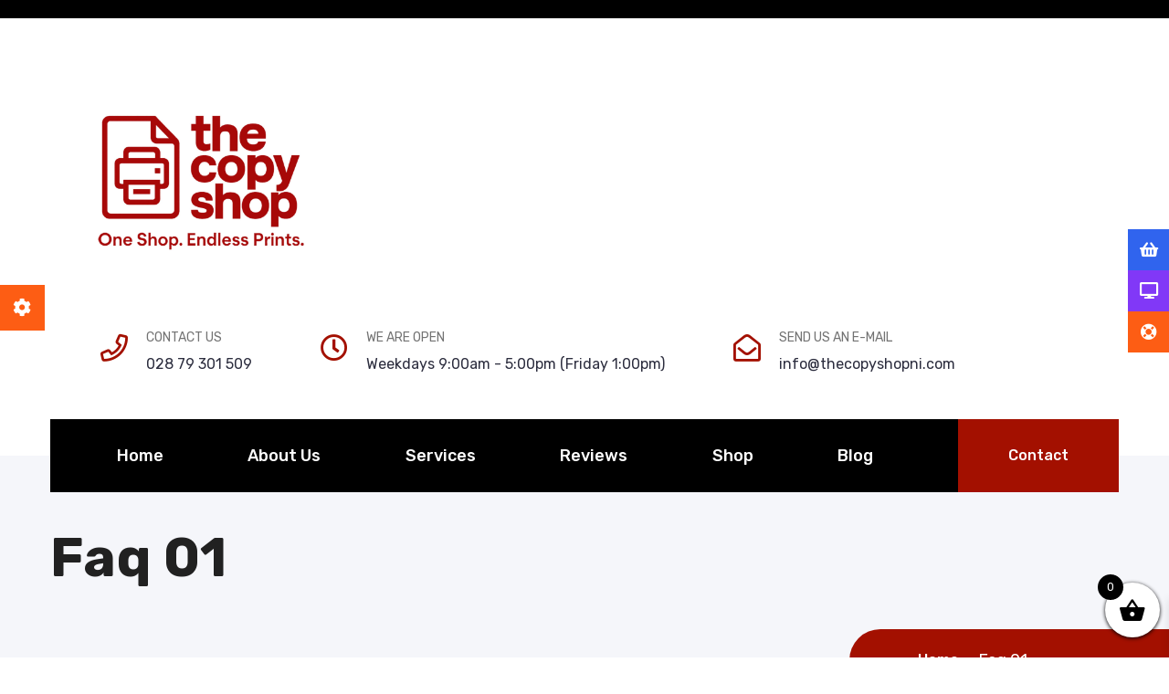

--- FILE ---
content_type: text/html; charset=UTF-8
request_url: https://thecopyshopni.com/faq-01/
body_size: 20764
content:
<!DOCTYPE html>
<html lang="en-GB" class="no-js no-svg">

	<head>
	<meta charset="UTF-8">
					<link rel="shortcut icon" href="https://thecopyshopni.com/wp-content/uploads/2025/07/CopyShop-New-Logo-1.jpg" type="image/x-icon">
		<link rel="icon" href="https://thecopyshopni.com/wp-content/uploads/2025/07/CopyShop-New-Logo-1.jpg" type="image/x-icon">
					<!-- responsive meta -->
	<meta name="viewport" content="width=device-width, initial-scale=1">
	<!-- For IE -->
    <meta http-equiv="X-UA-Compatible" content="IE=edge">
    <meta name='robots' content='index, follow, max-image-preview:large, max-snippet:-1, max-video-preview:-1' />

	<!-- This site is optimized with the Yoast SEO plugin v26.7 - https://yoast.com/wordpress/plugins/seo/ -->
	<title>Faq 01 - thecopyshopni.com</title>
	<link rel="canonical" href="https://thecopyshopni.com/faq-01/" />
	<meta property="og:locale" content="en_GB" />
	<meta property="og:type" content="article" />
	<meta property="og:title" content="Faq 01 - thecopyshopni.com" />
	<meta property="og:description" content="We believe in the power of great design Design helps us stand out: from the clothes we wear, to the homes we live in, to the business cards we use. Design tells a story about us and what we stand for. Learn More We believe in the power of great design Design helps us stand [&hellip;]" />
	<meta property="og:url" content="https://thecopyshopni.com/faq-01/" />
	<meta property="og:site_name" content="thecopyshopni.com" />
	<meta property="article:modified_time" content="2021-07-18T14:17:02+00:00" />
	<meta property="og:image" content="https://thecopyshopni.com/wp-content/uploads/2020/02/we-belive-in-1-1.jpg" />
	<meta name="twitter:card" content="summary_large_image" />
	<meta name="twitter:label1" content="Estimated reading time" />
	<meta name="twitter:data1" content="1 minute" />
	<script type="application/ld+json" class="yoast-schema-graph">{"@context":"https://schema.org","@graph":[{"@type":"WebPage","@id":"https://thecopyshopni.com/faq-01/","url":"https://thecopyshopni.com/faq-01/","name":"Faq 01 - thecopyshopni.com","isPartOf":{"@id":"https://thecopyshopni.com/#website"},"primaryImageOfPage":{"@id":"https://thecopyshopni.com/faq-01/#primaryimage"},"image":{"@id":"https://thecopyshopni.com/faq-01/#primaryimage"},"thumbnailUrl":"https://thecopyshopni.com/wp-content/uploads/2020/02/we-belive-in-1-1.jpg","datePublished":"2021-01-23T10:30:11+00:00","dateModified":"2021-07-18T14:17:02+00:00","breadcrumb":{"@id":"https://thecopyshopni.com/faq-01/#breadcrumb"},"inLanguage":"en-GB","potentialAction":[{"@type":"ReadAction","target":["https://thecopyshopni.com/faq-01/"]}]},{"@type":"ImageObject","inLanguage":"en-GB","@id":"https://thecopyshopni.com/faq-01/#primaryimage","url":"https://thecopyshopni.com/wp-content/uploads/2020/02/we-belive-in-1-1.jpg","contentUrl":"https://thecopyshopni.com/wp-content/uploads/2020/02/we-belive-in-1-1.jpg"},{"@type":"BreadcrumbList","@id":"https://thecopyshopni.com/faq-01/#breadcrumb","itemListElement":[{"@type":"ListItem","position":1,"name":"Home","item":"https://thecopyshopni.com/"},{"@type":"ListItem","position":2,"name":"Faq 01"}]},{"@type":"WebSite","@id":"https://thecopyshopni.com/#website","url":"https://thecopyshopni.com/","name":"thecopyshopni.com","description":"Just another WordPress site","publisher":{"@id":"https://thecopyshopni.com/#organization"},"potentialAction":[{"@type":"SearchAction","target":{"@type":"EntryPoint","urlTemplate":"https://thecopyshopni.com/?s={search_term_string}"},"query-input":{"@type":"PropertyValueSpecification","valueRequired":true,"valueName":"search_term_string"}}],"inLanguage":"en-GB"},{"@type":"Organization","@id":"https://thecopyshopni.com/#organization","name":"thecopyshopni.com","url":"https://thecopyshopni.com/","logo":{"@type":"ImageObject","inLanguage":"en-GB","@id":"https://thecopyshopni.com/#/schema/logo/image/","url":"https://thecopyshopni.com/wp-content/uploads/2025/07/CopyShop-New-Logo-1.jpg","contentUrl":"https://thecopyshopni.com/wp-content/uploads/2025/07/CopyShop-New-Logo-1.jpg","width":1920,"height":1920,"caption":"thecopyshopni.com"},"image":{"@id":"https://thecopyshopni.com/#/schema/logo/image/"}}]}</script>
	<!-- / Yoast SEO plugin. -->


<link rel='dns-prefetch' href='//fonts.googleapis.com' />
<link rel="alternate" type="application/rss+xml" title="thecopyshopni.com &raquo; Feed" href="https://thecopyshopni.com/feed/" />
<link rel="alternate" type="application/rss+xml" title="thecopyshopni.com &raquo; Comments Feed" href="https://thecopyshopni.com/comments/feed/" />
<link rel="alternate" title="oEmbed (JSON)" type="application/json+oembed" href="https://thecopyshopni.com/wp-json/oembed/1.0/embed?url=https%3A%2F%2Fthecopyshopni.com%2Ffaq-01%2F" />
<link rel="alternate" title="oEmbed (XML)" type="text/xml+oembed" href="https://thecopyshopni.com/wp-json/oembed/1.0/embed?url=https%3A%2F%2Fthecopyshopni.com%2Ffaq-01%2F&#038;format=xml" />
<style id='wp-img-auto-sizes-contain-inline-css' type='text/css'>
img:is([sizes=auto i],[sizes^="auto," i]){contain-intrinsic-size:3000px 1500px}
/*# sourceURL=wp-img-auto-sizes-contain-inline-css */
</style>
<style id='wp-emoji-styles-inline-css' type='text/css'>

	img.wp-smiley, img.emoji {
		display: inline !important;
		border: none !important;
		box-shadow: none !important;
		height: 1em !important;
		width: 1em !important;
		margin: 0 0.07em !important;
		vertical-align: -0.1em !important;
		background: none !important;
		padding: 0 !important;
	}
/*# sourceURL=wp-emoji-styles-inline-css */
</style>
<link rel='stylesheet' id='wp-block-library-css' href='https://thecopyshopni.com/wp-includes/css/dist/block-library/style.min.css?ver=6.9' type='text/css' media='all' />
<link rel='stylesheet' id='wc-blocks-style-css' href='https://thecopyshopni.com/wp-content/plugins/woocommerce/assets/client/blocks/wc-blocks.css?ver=wc-10.4.3' type='text/css' media='all' />
<style id='global-styles-inline-css' type='text/css'>
:root{--wp--preset--aspect-ratio--square: 1;--wp--preset--aspect-ratio--4-3: 4/3;--wp--preset--aspect-ratio--3-4: 3/4;--wp--preset--aspect-ratio--3-2: 3/2;--wp--preset--aspect-ratio--2-3: 2/3;--wp--preset--aspect-ratio--16-9: 16/9;--wp--preset--aspect-ratio--9-16: 9/16;--wp--preset--color--black: #000000;--wp--preset--color--cyan-bluish-gray: #abb8c3;--wp--preset--color--white: #ffffff;--wp--preset--color--pale-pink: #f78da7;--wp--preset--color--vivid-red: #cf2e2e;--wp--preset--color--luminous-vivid-orange: #ff6900;--wp--preset--color--luminous-vivid-amber: #fcb900;--wp--preset--color--light-green-cyan: #7bdcb5;--wp--preset--color--vivid-green-cyan: #00d084;--wp--preset--color--pale-cyan-blue: #8ed1fc;--wp--preset--color--vivid-cyan-blue: #0693e3;--wp--preset--color--vivid-purple: #9b51e0;--wp--preset--color--strong-yellow: #f7bd00;--wp--preset--color--strong-white: #fff;--wp--preset--color--light-black: #242424;--wp--preset--color--very-light-gray: #797979;--wp--preset--color--very-dark-black: #000000;--wp--preset--gradient--vivid-cyan-blue-to-vivid-purple: linear-gradient(135deg,rgb(6,147,227) 0%,rgb(155,81,224) 100%);--wp--preset--gradient--light-green-cyan-to-vivid-green-cyan: linear-gradient(135deg,rgb(122,220,180) 0%,rgb(0,208,130) 100%);--wp--preset--gradient--luminous-vivid-amber-to-luminous-vivid-orange: linear-gradient(135deg,rgb(252,185,0) 0%,rgb(255,105,0) 100%);--wp--preset--gradient--luminous-vivid-orange-to-vivid-red: linear-gradient(135deg,rgb(255,105,0) 0%,rgb(207,46,46) 100%);--wp--preset--gradient--very-light-gray-to-cyan-bluish-gray: linear-gradient(135deg,rgb(238,238,238) 0%,rgb(169,184,195) 100%);--wp--preset--gradient--cool-to-warm-spectrum: linear-gradient(135deg,rgb(74,234,220) 0%,rgb(151,120,209) 20%,rgb(207,42,186) 40%,rgb(238,44,130) 60%,rgb(251,105,98) 80%,rgb(254,248,76) 100%);--wp--preset--gradient--blush-light-purple: linear-gradient(135deg,rgb(255,206,236) 0%,rgb(152,150,240) 100%);--wp--preset--gradient--blush-bordeaux: linear-gradient(135deg,rgb(254,205,165) 0%,rgb(254,45,45) 50%,rgb(107,0,62) 100%);--wp--preset--gradient--luminous-dusk: linear-gradient(135deg,rgb(255,203,112) 0%,rgb(199,81,192) 50%,rgb(65,88,208) 100%);--wp--preset--gradient--pale-ocean: linear-gradient(135deg,rgb(255,245,203) 0%,rgb(182,227,212) 50%,rgb(51,167,181) 100%);--wp--preset--gradient--electric-grass: linear-gradient(135deg,rgb(202,248,128) 0%,rgb(113,206,126) 100%);--wp--preset--gradient--midnight: linear-gradient(135deg,rgb(2,3,129) 0%,rgb(40,116,252) 100%);--wp--preset--font-size--small: 10px;--wp--preset--font-size--medium: 20px;--wp--preset--font-size--large: 24px;--wp--preset--font-size--x-large: 42px;--wp--preset--font-size--normal: 15px;--wp--preset--font-size--huge: 36px;--wp--preset--spacing--20: 0.44rem;--wp--preset--spacing--30: 0.67rem;--wp--preset--spacing--40: 1rem;--wp--preset--spacing--50: 1.5rem;--wp--preset--spacing--60: 2.25rem;--wp--preset--spacing--70: 3.38rem;--wp--preset--spacing--80: 5.06rem;--wp--preset--shadow--natural: 6px 6px 9px rgba(0, 0, 0, 0.2);--wp--preset--shadow--deep: 12px 12px 50px rgba(0, 0, 0, 0.4);--wp--preset--shadow--sharp: 6px 6px 0px rgba(0, 0, 0, 0.2);--wp--preset--shadow--outlined: 6px 6px 0px -3px rgb(255, 255, 255), 6px 6px rgb(0, 0, 0);--wp--preset--shadow--crisp: 6px 6px 0px rgb(0, 0, 0);}:where(.is-layout-flex){gap: 0.5em;}:where(.is-layout-grid){gap: 0.5em;}body .is-layout-flex{display: flex;}.is-layout-flex{flex-wrap: wrap;align-items: center;}.is-layout-flex > :is(*, div){margin: 0;}body .is-layout-grid{display: grid;}.is-layout-grid > :is(*, div){margin: 0;}:where(.wp-block-columns.is-layout-flex){gap: 2em;}:where(.wp-block-columns.is-layout-grid){gap: 2em;}:where(.wp-block-post-template.is-layout-flex){gap: 1.25em;}:where(.wp-block-post-template.is-layout-grid){gap: 1.25em;}.has-black-color{color: var(--wp--preset--color--black) !important;}.has-cyan-bluish-gray-color{color: var(--wp--preset--color--cyan-bluish-gray) !important;}.has-white-color{color: var(--wp--preset--color--white) !important;}.has-pale-pink-color{color: var(--wp--preset--color--pale-pink) !important;}.has-vivid-red-color{color: var(--wp--preset--color--vivid-red) !important;}.has-luminous-vivid-orange-color{color: var(--wp--preset--color--luminous-vivid-orange) !important;}.has-luminous-vivid-amber-color{color: var(--wp--preset--color--luminous-vivid-amber) !important;}.has-light-green-cyan-color{color: var(--wp--preset--color--light-green-cyan) !important;}.has-vivid-green-cyan-color{color: var(--wp--preset--color--vivid-green-cyan) !important;}.has-pale-cyan-blue-color{color: var(--wp--preset--color--pale-cyan-blue) !important;}.has-vivid-cyan-blue-color{color: var(--wp--preset--color--vivid-cyan-blue) !important;}.has-vivid-purple-color{color: var(--wp--preset--color--vivid-purple) !important;}.has-black-background-color{background-color: var(--wp--preset--color--black) !important;}.has-cyan-bluish-gray-background-color{background-color: var(--wp--preset--color--cyan-bluish-gray) !important;}.has-white-background-color{background-color: var(--wp--preset--color--white) !important;}.has-pale-pink-background-color{background-color: var(--wp--preset--color--pale-pink) !important;}.has-vivid-red-background-color{background-color: var(--wp--preset--color--vivid-red) !important;}.has-luminous-vivid-orange-background-color{background-color: var(--wp--preset--color--luminous-vivid-orange) !important;}.has-luminous-vivid-amber-background-color{background-color: var(--wp--preset--color--luminous-vivid-amber) !important;}.has-light-green-cyan-background-color{background-color: var(--wp--preset--color--light-green-cyan) !important;}.has-vivid-green-cyan-background-color{background-color: var(--wp--preset--color--vivid-green-cyan) !important;}.has-pale-cyan-blue-background-color{background-color: var(--wp--preset--color--pale-cyan-blue) !important;}.has-vivid-cyan-blue-background-color{background-color: var(--wp--preset--color--vivid-cyan-blue) !important;}.has-vivid-purple-background-color{background-color: var(--wp--preset--color--vivid-purple) !important;}.has-black-border-color{border-color: var(--wp--preset--color--black) !important;}.has-cyan-bluish-gray-border-color{border-color: var(--wp--preset--color--cyan-bluish-gray) !important;}.has-white-border-color{border-color: var(--wp--preset--color--white) !important;}.has-pale-pink-border-color{border-color: var(--wp--preset--color--pale-pink) !important;}.has-vivid-red-border-color{border-color: var(--wp--preset--color--vivid-red) !important;}.has-luminous-vivid-orange-border-color{border-color: var(--wp--preset--color--luminous-vivid-orange) !important;}.has-luminous-vivid-amber-border-color{border-color: var(--wp--preset--color--luminous-vivid-amber) !important;}.has-light-green-cyan-border-color{border-color: var(--wp--preset--color--light-green-cyan) !important;}.has-vivid-green-cyan-border-color{border-color: var(--wp--preset--color--vivid-green-cyan) !important;}.has-pale-cyan-blue-border-color{border-color: var(--wp--preset--color--pale-cyan-blue) !important;}.has-vivid-cyan-blue-border-color{border-color: var(--wp--preset--color--vivid-cyan-blue) !important;}.has-vivid-purple-border-color{border-color: var(--wp--preset--color--vivid-purple) !important;}.has-vivid-cyan-blue-to-vivid-purple-gradient-background{background: var(--wp--preset--gradient--vivid-cyan-blue-to-vivid-purple) !important;}.has-light-green-cyan-to-vivid-green-cyan-gradient-background{background: var(--wp--preset--gradient--light-green-cyan-to-vivid-green-cyan) !important;}.has-luminous-vivid-amber-to-luminous-vivid-orange-gradient-background{background: var(--wp--preset--gradient--luminous-vivid-amber-to-luminous-vivid-orange) !important;}.has-luminous-vivid-orange-to-vivid-red-gradient-background{background: var(--wp--preset--gradient--luminous-vivid-orange-to-vivid-red) !important;}.has-very-light-gray-to-cyan-bluish-gray-gradient-background{background: var(--wp--preset--gradient--very-light-gray-to-cyan-bluish-gray) !important;}.has-cool-to-warm-spectrum-gradient-background{background: var(--wp--preset--gradient--cool-to-warm-spectrum) !important;}.has-blush-light-purple-gradient-background{background: var(--wp--preset--gradient--blush-light-purple) !important;}.has-blush-bordeaux-gradient-background{background: var(--wp--preset--gradient--blush-bordeaux) !important;}.has-luminous-dusk-gradient-background{background: var(--wp--preset--gradient--luminous-dusk) !important;}.has-pale-ocean-gradient-background{background: var(--wp--preset--gradient--pale-ocean) !important;}.has-electric-grass-gradient-background{background: var(--wp--preset--gradient--electric-grass) !important;}.has-midnight-gradient-background{background: var(--wp--preset--gradient--midnight) !important;}.has-small-font-size{font-size: var(--wp--preset--font-size--small) !important;}.has-medium-font-size{font-size: var(--wp--preset--font-size--medium) !important;}.has-large-font-size{font-size: var(--wp--preset--font-size--large) !important;}.has-x-large-font-size{font-size: var(--wp--preset--font-size--x-large) !important;}
/*# sourceURL=global-styles-inline-css */
</style>

<style id='classic-theme-styles-inline-css' type='text/css'>
/*! This file is auto-generated */
.wp-block-button__link{color:#fff;background-color:#32373c;border-radius:9999px;box-shadow:none;text-decoration:none;padding:calc(.667em + 2px) calc(1.333em + 2px);font-size:1.125em}.wp-block-file__button{background:#32373c;color:#fff;text-decoration:none}
/*# sourceURL=/wp-includes/css/classic-themes.min.css */
</style>
<link rel='stylesheet' id='contact-form-7-css' href='https://thecopyshopni.com/wp-content/plugins/contact-form-7/includes/css/styles.css?ver=6.1.4' type='text/css' media='all' />
<style id='contact-form-7-inline-css' type='text/css'>
.wpcf7 .wpcf7-recaptcha iframe {margin-bottom: 0;}.wpcf7 .wpcf7-recaptcha[data-align="center"] > div {margin: 0 auto;}.wpcf7 .wpcf7-recaptcha[data-align="right"] > div {margin: 0 0 0 auto;}
/*# sourceURL=contact-form-7-inline-css */
</style>
<link rel='stylesheet' id='woocommerce-layout-css' href='https://thecopyshopni.com/wp-content/plugins/woocommerce/assets/css/woocommerce-layout.css?ver=10.4.3' type='text/css' media='all' />
<style id='woocommerce-layout-inline-css' type='text/css'>

	.infinite-scroll .woocommerce-pagination {
		display: none;
	}
/*# sourceURL=woocommerce-layout-inline-css */
</style>
<link rel='stylesheet' id='woocommerce-smallscreen-css' href='https://thecopyshopni.com/wp-content/plugins/woocommerce/assets/css/woocommerce-smallscreen.css?ver=10.4.3' type='text/css' media='only screen and (max-width: 768px)' />
<link rel='stylesheet' id='woocommerce-general-css' href='https://thecopyshopni.com/wp-content/plugins/woocommerce/assets/css/woocommerce.css?ver=10.4.3' type='text/css' media='all' />
<style id='woocommerce-inline-inline-css' type='text/css'>
.woocommerce form .form-row .required { visibility: visible; }
/*# sourceURL=woocommerce-inline-inline-css */
</style>
<link rel='stylesheet' id='xoo-wsc-fonts-css' href='https://thecopyshopni.com/wp-content/plugins/side-cart-woocommerce/assets/css/xoo-wsc-fonts.css?ver=2.7.2' type='text/css' media='all' />
<link rel='stylesheet' id='xoo-wsc-style-css' href='https://thecopyshopni.com/wp-content/plugins/side-cart-woocommerce/assets/css/xoo-wsc-style.css?ver=2.7.2' type='text/css' media='all' />
<style id='xoo-wsc-style-inline-css' type='text/css'>



 

.xoo-wsc-footer{
	background-color: #ffffff;
	color: #000000;
	padding: 10px 20px;
	box-shadow: 0 -5px 10px #0000001a;
}

.xoo-wsc-footer, .xoo-wsc-footer a, .xoo-wsc-footer .amount{
	font-size: 18px;
}

.xoo-wsc-btn .amount{
	color: #000000}

.xoo-wsc-btn:hover .amount{
	color: #000000;
}

.xoo-wsc-ft-buttons-cont{
	grid-template-columns: auto;
}

.xoo-wsc-basket{
	bottom: 12px;
	right: 0px;
	background-color: #ffffff;
	color: #000000;
	box-shadow: 0 1px 4px 0;
	border-radius: 50%;
	display: flex;
	width: 60px;
	height: 60px;
}


.xoo-wsc-bki{
	font-size: 30px}

.xoo-wsc-items-count{
	top: -9px;
	left: -8px;
}

.xoo-wsc-items-count, .xoo-wsch-items-count{
	background-color: #000000;
	color: #ffffff;
}

.xoo-wsc-container, .xoo-wsc-slider{
	max-width: 320px;
	right: -320px;
	top: 0;bottom: 0;
	bottom: 0;
	font-family: }


.xoo-wsc-cart-active .xoo-wsc-container, .xoo-wsc-slider-active .xoo-wsc-slider{
	right: 0;
}


.xoo-wsc-cart-active .xoo-wsc-basket{
	right: 320px;
}

.xoo-wsc-slider{
	right: -320px;
}

span.xoo-wsch-close {
    font-size: 16px;
}

	.xoo-wsch-top{
		justify-content: center;
	}
	span.xoo-wsch-close {
	    right: 10px;
	}

.xoo-wsch-text{
	font-size: 20px;
}

.xoo-wsc-header{
	color: #000000;
	background-color: #ffffff;
	border-bottom: 2px solid #eee;
	padding: 15px 15px;
}


.xoo-wsc-body{
	background-color: #ffffff;
}

.xoo-wsc-products:not(.xoo-wsc-pattern-card), .xoo-wsc-products:not(.xoo-wsc-pattern-card) span.amount, .xoo-wsc-products:not(.xoo-wsc-pattern-card) a{
	font-size: 16px;
	color: #000000;
}

.xoo-wsc-products:not(.xoo-wsc-pattern-card) .xoo-wsc-product{
	padding: 20px 15px;
	margin: 0;
	border-radius: 0px;
	box-shadow: 0 0;
	background-color: transparent;
}

.xoo-wsc-sum-col{
	justify-content: center;
}


/** Shortcode **/
.xoo-wsc-sc-count{
	background-color: #000000;
	color: #ffffff;
}

.xoo-wsc-sc-bki{
	font-size: 28px;
	color: #000000;
}
.xoo-wsc-sc-cont{
	color: #000000;
}


.xoo-wsc-product dl.variation {
	display: block;
}


.xoo-wsc-product-cont{
	padding: 10px 10px;
}

.xoo-wsc-products:not(.xoo-wsc-pattern-card) .xoo-wsc-img-col{
	width: 30%;
}

.xoo-wsc-pattern-card .xoo-wsc-img-col img{
	max-width: 100%;
	height: auto;
}

.xoo-wsc-products:not(.xoo-wsc-pattern-card) .xoo-wsc-sum-col{
	width: 70%;
}

.xoo-wsc-pattern-card .xoo-wsc-product-cont{
	width: 50% 
}

@media only screen and (max-width: 600px) {
	.xoo-wsc-pattern-card .xoo-wsc-product-cont  {
		width: 50%;
	}
}


.xoo-wsc-pattern-card .xoo-wsc-product{
	border: 0;
	box-shadow: 0px 10px 15px -12px #0000001a;
}


.xoo-wsc-sm-front{
	background-color: #eee;
}
.xoo-wsc-pattern-card, .xoo-wsc-sm-front{
	border-bottom-left-radius: 5px;
	border-bottom-right-radius: 5px;
}
.xoo-wsc-pattern-card, .xoo-wsc-img-col img, .xoo-wsc-img-col, .xoo-wsc-sm-back-cont{
	border-top-left-radius: 5px;
	border-top-right-radius: 5px;
}
.xoo-wsc-sm-back{
	background-color: #fff;
}
.xoo-wsc-pattern-card, .xoo-wsc-pattern-card a, .xoo-wsc-pattern-card .amount{
	font-size: 16px;
}

.xoo-wsc-sm-front, .xoo-wsc-sm-front a, .xoo-wsc-sm-front .amount{
	color: #000;
}

.xoo-wsc-sm-back, .xoo-wsc-sm-back a, .xoo-wsc-sm-back .amount{
	color: #000;
}


.magictime {
    animation-duration: 0.5s;
}



span.xoo-wsch-items-count{
	height: 20px;
	line-height: 20px;
	width: 20px;
}

span.xoo-wsch-icon{
	font-size: 30px
}

.xoo-wsc-smr-del{
	font-size: 16px
}
/*# sourceURL=xoo-wsc-style-inline-css */
</style>
<link rel='stylesheet' id='animate-css' href='https://thecopyshopni.com/wp-content/themes/printify/assets/css/animate.min.css?ver=6.9' type='text/css' media='all' />
<link rel='stylesheet' id='bootstrap-css' href='https://thecopyshopni.com/wp-content/themes/printify/assets/css/bootstrap.min.css?ver=6.9' type='text/css' media='all' />
<link rel='stylesheet' id='fontawesome-all-css' href='https://thecopyshopni.com/wp-content/themes/printify/assets/css/fontawesome-all.css?ver=6.9' type='text/css' media='all' />
<link rel='stylesheet' id='flaticon-css' href='https://thecopyshopni.com/wp-content/themes/printify/assets/css/flaticon.css?ver=6.9' type='text/css' media='all' />
<link rel='stylesheet' id='bootstrap-select-css' href='https://thecopyshopni.com/wp-content/themes/printify/assets/css/bootstrap-select.min.css?ver=6.9' type='text/css' media='all' />
<link rel='stylesheet' id='icofont-css' href='https://thecopyshopni.com/wp-content/themes/printify/assets/css/icofont.css?ver=6.9' type='text/css' media='all' />
<link rel='stylesheet' id='printify-css' href='https://thecopyshopni.com/wp-content/themes/printify/assets/css/printify.css?ver=6.9' type='text/css' media='all' />
<link rel='stylesheet' id='hover-min-css' href='https://thecopyshopni.com/wp-content/themes/printify/assets/css/hover-min.css?ver=6.9' type='text/css' media='all' />
<link rel='stylesheet' id='jquery-bootstrap-touchspin-css' href='https://thecopyshopni.com/wp-content/themes/printify/assets/css/jquery.bootstrap-touchspin.css?ver=6.9' type='text/css' media='all' />
<link rel='stylesheet' id='magnific-popup-css' href='https://thecopyshopni.com/wp-content/themes/printify/assets/css/magnific-popup.css?ver=6.9' type='text/css' media='all' />
<link rel='stylesheet' id='nouislider-css' href='https://thecopyshopni.com/wp-content/themes/printify/assets/css/nouislider.css?ver=6.9' type='text/css' media='all' />
<link rel='stylesheet' id='nouislider-pips-css' href='https://thecopyshopni.com/wp-content/themes/printify/assets/css/nouislider.pips.css?ver=6.9' type='text/css' media='all' />
<link rel='stylesheet' id='owl-carousel-css' href='https://thecopyshopni.com/wp-content/themes/printify/assets/css/owl.carousel.css?ver=6.9' type='text/css' media='all' />
<link rel='stylesheet' id='owl-theme-default-css' href='https://thecopyshopni.com/wp-content/themes/printify/assets/css/owl.theme.default.min.css?ver=6.9' type='text/css' media='all' />
<link rel='stylesheet' id='color-3-css' href='https://thecopyshopni.com/wp-content/themes/printify/assets/css/color-3.css?ver=6.9' type='text/css' media='all' />
<link rel='stylesheet' id='icomoon-css' href='https://thecopyshopni.com/wp-content/themes/printify/assets/css/icomoon.css?ver=6.9' type='text/css' media='all' />
<link rel='stylesheet' id='appointment-css' href='https://thecopyshopni.com/wp-content/themes/printify/assets/css/appointment.css?ver=6.9' type='text/css' media='all' />
<link rel='stylesheet' id='datetimepicker-css' href='https://thecopyshopni.com/wp-content/themes/printify/assets/css/datetimepicker.css?ver=6.9' type='text/css' media='all' />
<link rel='stylesheet' id='jquery-ui-css' href='https://thecopyshopni.com/wp-content/themes/printify/assets/css/jquery-ui.css?ver=6.9' type='text/css' media='all' />
<link rel='stylesheet' id='animation-style-css' href='https://thecopyshopni.com/wp-content/themes/printify/assets/css/animation-style.css?ver=6.9' type='text/css' media='all' />
<link rel='stylesheet' id='printify-swiper-css' href='https://thecopyshopni.com/wp-content/themes/printify/assets/css/swiper.min.css?ver=6.9' type='text/css' media='all' />
<link rel='stylesheet' id='fancybox-min-css' href='https://thecopyshopni.com/wp-content/themes/printify/assets/css/jquery.fancybox.min.css?ver=6.9' type='text/css' media='all' />
<link rel='stylesheet' id='printify-main-style-css' href='https://thecopyshopni.com/wp-content/themes/printify/assets/css/style.css?ver=6.9' type='text/css' media='all' />
<link rel='stylesheet' id='printify-woocommerce-css' href='https://thecopyshopni.com/wp-content/themes/printify/assets/css/woocommerce.css?ver=6.9' type='text/css' media='all' />
<link rel='stylesheet' id='printify-rtl-css' href='https://thecopyshopni.com/wp-content/themes/printify/assets/css/rtl.css?ver=6.9' type='text/css' media='all' />
<link rel='stylesheet' id='printify-main-css' href='https://thecopyshopni.com/wp-content/themes/printify/style.css?ver=6.9' type='text/css' media='all' />
<link rel='stylesheet' id='printify-responsive-css' href='https://thecopyshopni.com/wp-content/themes/printify/assets/css/responsive.css?ver=6.9' type='text/css' media='all' />
<link rel='stylesheet' id='printify-error-css' href='https://thecopyshopni.com/wp-content/themes/printify/assets/css/theme/error.css?ver=6.9' type='text/css' media='all' />
<link rel='stylesheet' id='printify-sidebar-css' href='https://thecopyshopni.com/wp-content/themes/printify/assets/css/theme/sidebar.css?ver=6.9' type='text/css' media='all' />
<link rel='stylesheet' id='printify-tut-css' href='https://thecopyshopni.com/wp-content/themes/printify/assets/css/theme/tut.css?ver=6.9' type='text/css' media='all' />
<link rel='stylesheet' id='printify-fixing-css' href='https://thecopyshopni.com/wp-content/themes/printify/assets/css/theme/fixing.css?ver=6.9' type='text/css' media='all' />
<link rel='stylesheet' id='printify-color-panel-css' href='https://thecopyshopni.com/wp-content/themes/printify/assets/temp/color-panel.css?ver=6.9' type='text/css' media='all' />
<link rel='stylesheet' id='printify-theme-fonts-css' href='https://fonts.googleapis.com/css?family=Noto+Serif%3A400%3B0%2C700%3B1%2C400%3B1%2C700%7CPoppins%3A300%2C300i%2C400%2C400i%2C500%2C500i%2C600%2C600i%2C700%7CRubik%3A300%2C300i%2C400%2C400i%2C500%2C500i%2C700%2C700i%2C900%2C900i%7CPacifico%3A300%2C300i%2C400%2C400i%2C500%2C500i%2C700%2C700i%2C900%2C900i&#038;subset=latin%2Clatin-ext' type='text/css' media='all' />
<link rel='stylesheet' id='main-color-css' href='https://thecopyshopni.com/wp-content/themes/printify/assets/css/color.php?main_color=a31000&#038;ver=6.9' type='text/css' media='all' />
<link rel='stylesheet' id='flexible-shipping-free-shipping-css' href='https://thecopyshopni.com/wp-content/plugins/flexible-shipping/assets/dist/css/free-shipping.css?ver=6.5.3.2' type='text/css' media='all' />
<link rel='stylesheet' id='elementor-icons-css' href='https://thecopyshopni.com/wp-content/plugins/elementor/assets/lib/eicons/css/elementor-icons.min.css?ver=5.31.0' type='text/css' media='all' />
<link rel='stylesheet' id='elementor-frontend-css' href='https://thecopyshopni.com/wp-content/plugins/elementor/assets/css/frontend.min.css?ver=3.24.4' type='text/css' media='all' />
<style id='elementor-frontend-inline-css' type='text/css'>
.elementor-kit-8{--e-global-color-primary:#6EC1E4;--e-global-color-secondary:#54595F;--e-global-color-text:#7A7A7A;--e-global-color-accent:#61CE70;--e-global-typography-primary-font-family:"Roboto";--e-global-typography-primary-font-weight:600;--e-global-typography-secondary-font-family:"Roboto Slab";--e-global-typography-secondary-font-weight:400;--e-global-typography-text-font-family:"Roboto";--e-global-typography-text-font-weight:400;--e-global-typography-accent-font-family:"Roboto";--e-global-typography-accent-font-weight:500;}.elementor-section.elementor-section-boxed > .elementor-container{max-width:1140px;}.e-con{--container-max-width:1140px;}.elementor-widget:not(:last-child){margin-block-end:20px;}.elementor-element{--widgets-spacing:20px 20px;}{}h1.entry-title{display:var(--page-title-display);}@media(max-width:1024px){.elementor-section.elementor-section-boxed > .elementor-container{max-width:1024px;}.e-con{--container-max-width:1024px;}}@media(max-width:767px){.elementor-section.elementor-section-boxed > .elementor-container{max-width:767px;}.e-con{--container-max-width:767px;}}
.elementor-widget-heading .elementor-heading-title{color:var( --e-global-color-primary );font-family:var( --e-global-typography-primary-font-family ), Sans-serif;font-weight:var( --e-global-typography-primary-font-weight );}.elementor-widget-image .widget-image-caption{color:var( --e-global-color-text );font-family:var( --e-global-typography-text-font-family ), Sans-serif;font-weight:var( --e-global-typography-text-font-weight );}.elementor-widget-text-editor{color:var( --e-global-color-text );font-family:var( --e-global-typography-text-font-family ), Sans-serif;font-weight:var( --e-global-typography-text-font-weight );}.elementor-widget-text-editor.elementor-drop-cap-view-stacked .elementor-drop-cap{background-color:var( --e-global-color-primary );}.elementor-widget-text-editor.elementor-drop-cap-view-framed .elementor-drop-cap, .elementor-widget-text-editor.elementor-drop-cap-view-default .elementor-drop-cap{color:var( --e-global-color-primary );border-color:var( --e-global-color-primary );}.elementor-widget-button .elementor-button{font-family:var( --e-global-typography-accent-font-family ), Sans-serif;font-weight:var( --e-global-typography-accent-font-weight );background-color:var( --e-global-color-accent );}.elementor-widget-divider{--divider-color:var( --e-global-color-secondary );}.elementor-widget-divider .elementor-divider__text{color:var( --e-global-color-secondary );font-family:var( --e-global-typography-secondary-font-family ), Sans-serif;font-weight:var( --e-global-typography-secondary-font-weight );}.elementor-widget-divider.elementor-view-stacked .elementor-icon{background-color:var( --e-global-color-secondary );}.elementor-widget-divider.elementor-view-framed .elementor-icon, .elementor-widget-divider.elementor-view-default .elementor-icon{color:var( --e-global-color-secondary );border-color:var( --e-global-color-secondary );}.elementor-widget-divider.elementor-view-framed .elementor-icon, .elementor-widget-divider.elementor-view-default .elementor-icon svg{fill:var( --e-global-color-secondary );}.elementor-widget-image-box .elementor-image-box-title{color:var( --e-global-color-primary );font-family:var( --e-global-typography-primary-font-family ), Sans-serif;font-weight:var( --e-global-typography-primary-font-weight );}.elementor-widget-image-box .elementor-image-box-description{color:var( --e-global-color-text );font-family:var( --e-global-typography-text-font-family ), Sans-serif;font-weight:var( --e-global-typography-text-font-weight );}.elementor-widget-icon.elementor-view-stacked .elementor-icon{background-color:var( --e-global-color-primary );}.elementor-widget-icon.elementor-view-framed .elementor-icon, .elementor-widget-icon.elementor-view-default .elementor-icon{color:var( --e-global-color-primary );border-color:var( --e-global-color-primary );}.elementor-widget-icon.elementor-view-framed .elementor-icon, .elementor-widget-icon.elementor-view-default .elementor-icon svg{fill:var( --e-global-color-primary );}.elementor-widget-icon-box.elementor-view-stacked .elementor-icon{background-color:var( --e-global-color-primary );}.elementor-widget-icon-box.elementor-view-framed .elementor-icon, .elementor-widget-icon-box.elementor-view-default .elementor-icon{fill:var( --e-global-color-primary );color:var( --e-global-color-primary );border-color:var( --e-global-color-primary );}.elementor-widget-icon-box .elementor-icon-box-title{color:var( --e-global-color-primary );}.elementor-widget-icon-box .elementor-icon-box-title, .elementor-widget-icon-box .elementor-icon-box-title a{font-family:var( --e-global-typography-primary-font-family ), Sans-serif;font-weight:var( --e-global-typography-primary-font-weight );}.elementor-widget-icon-box .elementor-icon-box-description{color:var( --e-global-color-text );font-family:var( --e-global-typography-text-font-family ), Sans-serif;font-weight:var( --e-global-typography-text-font-weight );}.elementor-widget-star-rating .elementor-star-rating__title{color:var( --e-global-color-text );font-family:var( --e-global-typography-text-font-family ), Sans-serif;font-weight:var( --e-global-typography-text-font-weight );}.elementor-widget-image-gallery .gallery-item .gallery-caption{font-family:var( --e-global-typography-accent-font-family ), Sans-serif;font-weight:var( --e-global-typography-accent-font-weight );}.elementor-widget-icon-list .elementor-icon-list-item:not(:last-child):after{border-color:var( --e-global-color-text );}.elementor-widget-icon-list .elementor-icon-list-icon i{color:var( --e-global-color-primary );}.elementor-widget-icon-list .elementor-icon-list-icon svg{fill:var( --e-global-color-primary );}.elementor-widget-icon-list .elementor-icon-list-item > .elementor-icon-list-text, .elementor-widget-icon-list .elementor-icon-list-item > a{font-family:var( --e-global-typography-text-font-family ), Sans-serif;font-weight:var( --e-global-typography-text-font-weight );}.elementor-widget-icon-list .elementor-icon-list-text{color:var( --e-global-color-secondary );}.elementor-widget-counter .elementor-counter-number-wrapper{color:var( --e-global-color-primary );font-family:var( --e-global-typography-primary-font-family ), Sans-serif;font-weight:var( --e-global-typography-primary-font-weight );}.elementor-widget-counter .elementor-counter-title{color:var( --e-global-color-secondary );font-family:var( --e-global-typography-secondary-font-family ), Sans-serif;font-weight:var( --e-global-typography-secondary-font-weight );}.elementor-widget-progress .elementor-progress-wrapper .elementor-progress-bar{background-color:var( --e-global-color-primary );}.elementor-widget-progress .elementor-title{color:var( --e-global-color-primary );font-family:var( --e-global-typography-text-font-family ), Sans-serif;font-weight:var( --e-global-typography-text-font-weight );}.elementor-widget-testimonial .elementor-testimonial-content{color:var( --e-global-color-text );font-family:var( --e-global-typography-text-font-family ), Sans-serif;font-weight:var( --e-global-typography-text-font-weight );}.elementor-widget-testimonial .elementor-testimonial-name{color:var( --e-global-color-primary );font-family:var( --e-global-typography-primary-font-family ), Sans-serif;font-weight:var( --e-global-typography-primary-font-weight );}.elementor-widget-testimonial .elementor-testimonial-job{color:var( --e-global-color-secondary );font-family:var( --e-global-typography-secondary-font-family ), Sans-serif;font-weight:var( --e-global-typography-secondary-font-weight );}.elementor-widget-tabs .elementor-tab-title, .elementor-widget-tabs .elementor-tab-title a{color:var( --e-global-color-primary );}.elementor-widget-tabs .elementor-tab-title.elementor-active,
					 .elementor-widget-tabs .elementor-tab-title.elementor-active a{color:var( --e-global-color-accent );}.elementor-widget-tabs .elementor-tab-title{font-family:var( --e-global-typography-primary-font-family ), Sans-serif;font-weight:var( --e-global-typography-primary-font-weight );}.elementor-widget-tabs .elementor-tab-content{color:var( --e-global-color-text );font-family:var( --e-global-typography-text-font-family ), Sans-serif;font-weight:var( --e-global-typography-text-font-weight );}.elementor-widget-accordion .elementor-accordion-icon, .elementor-widget-accordion .elementor-accordion-title{color:var( --e-global-color-primary );}.elementor-widget-accordion .elementor-accordion-icon svg{fill:var( --e-global-color-primary );}.elementor-widget-accordion .elementor-active .elementor-accordion-icon, .elementor-widget-accordion .elementor-active .elementor-accordion-title{color:var( --e-global-color-accent );}.elementor-widget-accordion .elementor-active .elementor-accordion-icon svg{fill:var( --e-global-color-accent );}.elementor-widget-accordion .elementor-accordion-title{font-family:var( --e-global-typography-primary-font-family ), Sans-serif;font-weight:var( --e-global-typography-primary-font-weight );}.elementor-widget-accordion .elementor-tab-content{color:var( --e-global-color-text );font-family:var( --e-global-typography-text-font-family ), Sans-serif;font-weight:var( --e-global-typography-text-font-weight );}.elementor-widget-toggle .elementor-toggle-title, .elementor-widget-toggle .elementor-toggle-icon{color:var( --e-global-color-primary );}.elementor-widget-toggle .elementor-toggle-icon svg{fill:var( --e-global-color-primary );}.elementor-widget-toggle .elementor-tab-title.elementor-active a, .elementor-widget-toggle .elementor-tab-title.elementor-active .elementor-toggle-icon{color:var( --e-global-color-accent );}.elementor-widget-toggle .elementor-toggle-title{font-family:var( --e-global-typography-primary-font-family ), Sans-serif;font-weight:var( --e-global-typography-primary-font-weight );}.elementor-widget-toggle .elementor-tab-content{color:var( --e-global-color-text );font-family:var( --e-global-typography-text-font-family ), Sans-serif;font-weight:var( --e-global-typography-text-font-weight );}.elementor-widget-alert .elementor-alert-title{font-family:var( --e-global-typography-primary-font-family ), Sans-serif;font-weight:var( --e-global-typography-primary-font-weight );}.elementor-widget-alert .elementor-alert-description{font-family:var( --e-global-typography-text-font-family ), Sans-serif;font-weight:var( --e-global-typography-text-font-weight );}.elementor-widget-text-path{font-family:var( --e-global-typography-text-font-family ), Sans-serif;font-weight:var( --e-global-typography-text-font-weight );}
.elementor-2124 .elementor-element.elementor-element-3a7dcb3 > .elementor-container{max-width:1200px;}@media(max-width:1024px){.elementor-2124 .elementor-element.elementor-element-a53bde2 > .elementor-element-populated{padding:0px 15px 0px 15px;}}@media(min-width:768px){.elementor-2124 .elementor-element.elementor-element-cc9911c{width:42%;}.elementor-2124 .elementor-element.elementor-element-a53bde2{width:58%;}}@media(max-width:1024px) and (min-width:768px){.elementor-2124 .elementor-element.elementor-element-cc9911c{width:100%;}.elementor-2124 .elementor-element.elementor-element-a53bde2{width:100%;}}
/*# sourceURL=elementor-frontend-inline-css */
</style>
<link rel='stylesheet' id='swiper-css' href='https://thecopyshopni.com/wp-content/plugins/elementor/assets/lib/swiper/v8/css/swiper.min.css?ver=8.4.5' type='text/css' media='all' />
<link rel='stylesheet' id='e-swiper-css' href='https://thecopyshopni.com/wp-content/plugins/elementor/assets/css/conditionals/e-swiper.min.css?ver=3.24.4' type='text/css' media='all' />
<link rel='stylesheet' id='google-fonts-1-css' href='https://fonts.googleapis.com/css?family=Roboto%3A100%2C100italic%2C200%2C200italic%2C300%2C300italic%2C400%2C400italic%2C500%2C500italic%2C600%2C600italic%2C700%2C700italic%2C800%2C800italic%2C900%2C900italic%7CRoboto+Slab%3A100%2C100italic%2C200%2C200italic%2C300%2C300italic%2C400%2C400italic%2C500%2C500italic%2C600%2C600italic%2C700%2C700italic%2C800%2C800italic%2C900%2C900italic&#038;display=auto&#038;ver=6.9' type='text/css' media='all' />
<link rel="preconnect" href="https://fonts.gstatic.com/" crossorigin><script type="text/javascript" id="jquery-core-js-extra">
/* <![CDATA[ */
var printify_data = {"ajaxurl":"https://thecopyshopni.com/wp-admin/admin-ajax.php","nonce":"dd15f06148"};
//# sourceURL=jquery-core-js-extra
/* ]]> */
</script>
<script type="text/javascript" src="https://thecopyshopni.com/wp-includes/js/jquery/jquery.min.js?ver=3.7.1" id="jquery-core-js"></script>
<script type="text/javascript" src="https://thecopyshopni.com/wp-includes/js/jquery/jquery-migrate.min.js?ver=3.4.1" id="jquery-migrate-js"></script>
<script type="text/javascript" src="https://thecopyshopni.com/wp-content/plugins/woocommerce/assets/js/jquery-blockui/jquery.blockUI.min.js?ver=2.7.0-wc.10.4.3" id="wc-jquery-blockui-js" defer="defer" data-wp-strategy="defer"></script>
<script type="text/javascript" id="wc-add-to-cart-js-extra">
/* <![CDATA[ */
var wc_add_to_cart_params = {"ajax_url":"/wp-admin/admin-ajax.php","wc_ajax_url":"/?wc-ajax=%%endpoint%%","i18n_view_cart":"View basket","cart_url":"https://thecopyshopni.com/cart/","is_cart":"","cart_redirect_after_add":"no"};
//# sourceURL=wc-add-to-cart-js-extra
/* ]]> */
</script>
<script type="text/javascript" src="https://thecopyshopni.com/wp-content/plugins/woocommerce/assets/js/frontend/add-to-cart.min.js?ver=10.4.3" id="wc-add-to-cart-js" defer="defer" data-wp-strategy="defer"></script>
<script type="text/javascript" src="https://thecopyshopni.com/wp-content/plugins/woocommerce/assets/js/js-cookie/js.cookie.min.js?ver=2.1.4-wc.10.4.3" id="wc-js-cookie-js" defer="defer" data-wp-strategy="defer"></script>
<script type="text/javascript" id="woocommerce-js-extra">
/* <![CDATA[ */
var woocommerce_params = {"ajax_url":"/wp-admin/admin-ajax.php","wc_ajax_url":"/?wc-ajax=%%endpoint%%","i18n_password_show":"Show password","i18n_password_hide":"Hide password"};
//# sourceURL=woocommerce-js-extra
/* ]]> */
</script>
<script type="text/javascript" src="https://thecopyshopni.com/wp-content/plugins/woocommerce/assets/js/frontend/woocommerce.min.js?ver=10.4.3" id="woocommerce-js" defer="defer" data-wp-strategy="defer"></script>
<script type="text/javascript" src="https://thecopyshopni.com/wp-content/plugins/woocommerce/assets/js/jquery-cookie/jquery.cookie.min.js?ver=1.4.1-wc.10.4.3" id="wc-jquery-cookie-js" defer="defer" data-wp-strategy="defer"></script>
<link rel="https://api.w.org/" href="https://thecopyshopni.com/wp-json/" /><link rel="alternate" title="JSON" type="application/json" href="https://thecopyshopni.com/wp-json/wp/v2/pages/2124" /><link rel="EditURI" type="application/rsd+xml" title="RSD" href="https://thecopyshopni.com/xmlrpc.php?rsd" />
<meta name="generator" content="WordPress 6.9" />
<meta name="generator" content="WooCommerce 10.4.3" />
<link rel='shortlink' href='https://thecopyshopni.com/?p=2124' />
<!-- Global site tag (gtag.js) - Google Analytics -->
<script async src="https://www.googletagmanager.com/gtag/js?id=UA-49810459-2"></script>
<script>
  window.dataLayer = window.dataLayer || [];
  function gtag(){dataLayer.push(arguments);}
  gtag('js', new Date());

  gtag('config', 'UA-49810459-2');
</script><meta name="generator" content="Redux 4.3.17.3" />	<noscript><style>.woocommerce-product-gallery{ opacity: 1 !important; }</style></noscript>
			<style type="text/css" id="wp-custom-css">
			.header-upper-left .logo a img { width: 300px; }
.header-top { background-color: #000; }
.header.header-lower-style-two .outer-box { background-color: #000; }

@media (max-width: 1024px) {
	.navbar-collapse.collapse.show {
		margin-bottom: 15px;
	}
}


@media only screen and (min-width: 1025px) {
.header.header-lower-style-two .header-navigation ul.navigation-box > li {
	margin-left: 0 !important; 
}
	.nav.navbar-nav.navigation-box {
	    width: 100%;
    display: flex;
    justify-content: space-between;
	padding-left: 0 !important; 
}

.header-navigation .thm-container .main-navigation { flex: 1 1 auto; }
	
}
	
.thm-btn.yellow-bg,
.thm-btn { background: #fe6c00!important;
    background-color: #fe6c00!important;}

.slider-home-one .content h3 { color: #fe6c00; }
.sersice_col.single-what-we-do-one i { color: #fe6c00; }

.contact-info .social a { background-color: #fe6c00 !important; }

div.brand-carousel-wrapper { background: #fff !important; }

.video-box-design-guide .single-tab-content .row { display: none; }
.service-tab-box .tab-title li { margin-bottom: 5px; }

.service-tab-box .tab-title li a:hover i, .service-tab-box .tab-title li a:hover h3, .service-tab-box .tab-title li a:focus i, .service-tab-box .tab-title li a:focus h3, .service-tab-box .tab-title li a:active i, .service-tab-box .tab-title li a:active h3 { color: #fff !important; }

.service-tab-box .tab-title li:not(.active-btn) a i { color: #808080; }
.service-tab-box .tab-title li a h3 { margin-top: 5px; }
.service-style-two .unique-feature .content i { color: #fe6c00; }
.service-style-two .overlay:before { background: #808080; }

.footer-bottom .thm-container .social-box a { background-color: #fe6c00 !important; color: #fff !important; }

.header-top-left, .header-top-middle, .header-top-right { max-width: none; width: auto; }

.header-top-left { order: 2; text-align: center; }

.header-top-left a { color: #fe6c00; }

.header-top-middle { flex: 1 1 auto; order: 1; }

.header-top-right { flex: 1 1 auto; order: 3; }

.header-social-links .social-links-style1 { justify-content: flex-start;}

/*section.services-price table td:last-child { display: none; }*/

.services-price table.table.table-striped { max-width: 600px; margin: 0 auto; text-align: center; width: 100%; }


.services-price table.table.table-striped th { text-align: center;}
.our-shop .product-block-two {
    min-height: 470px !important;
}

.col-lg-4 .product-block-two {
    min-height: 460px !important;
}
.product-categories .cat-parent .children { display: none; }
.product-categories .cat-parent.active .children { display: block; }

span.expand-category { position: absolute; right: 0; top: 0; height: 34px; width: 34px; text-align: center; cursor: pointer; transition: transform 0.3s; transform-origin: center; line-height: 34px; }
.cat-parent.active .expand-category { transform: rotate(225deg); }

.single-blog-post .hvr-bounce-to-bottom:before { background-color: #fe6c00!important; }
.blog-details-page .single-blog-post .img-box .meta-info { background: #fe6c00!important; }

.service-right-content .single-service-one i { color: #fe6c00; }

.scroll-to-top { right: 11px; bottom: 104px; }

.service-block .inner-box:before  { background: #808080 !important; }
.service-block .inner-box:hover .icon:before { border-color: #fe6c00; }
.service-block .inner-box:hover .icon:after { background-color: #fe6c00; }
.service-block .inner-box { color: #212121; }
.card-brand-icons { position: relative; top: 6px; left: 6px; }

.product-block-two a.button {
    background: #000 !important;
}

.shop-content .related-product { display: none !important; }

.single-contact-info h4 { margin: 0; }
.single-contact-info { margin-bottom: 1.5rem; }
.brand-carousel-wrapper { padding-top: 0; }
.call-to-action-one .overlay:before { background: #808080; opacity: 1;  }

.welcome-text span.flaticon-chat.thm_clr1 { display: none; }
.testimonials-section div.owl-dots { display: block !important; }

.shop_metas .fa.fa-shopping-cart:before { content: "\f129"; }

section.video-box-design-guide.sec-pad.service-tab-box { padding-top: 0; }

.woocommerce div.product form.cart .variations select { margin-top: 15px; }

.scroll-to-top { background-color: #fe6c00!important; color: #fff !important; }

.sec-title span,
.slider-home-one .content h3,
.banner-style-two .single-banner-carousel span,
.welcome-section .welcome-content .title p,
.footer-subscribe .title span,
.recent-projects .single-recent-project .text-box span,
.cta-style-two-content .title span,
.call-to-action-one .call-to-action-content .title span,
.cta-style-three span,
.faq-content .title span,
.team-section .single-team-carousel .inner .team-content .title span,
.about2.service-content .title span,
.about3.service-content span,
.contact-form-content .title span,
.single-pricing span.price-label,
.contact_info .title span,
.service-style-two .service-content span,
.banner-section-three h5,
.banner-section .content-box span,
.service-style-one .service-content .title span { font-family: arial !important; }

.widget ul li ul.children li a:before { left: 28px; }
.widget ul li ul li { padding-left: 30px; }

.xoo-wsc-qty-price del span {
    text-decoration: line-through;
}

h3#order_review_heading { color: #ff4328; }

.woocommerce div.product form.cart .button { border: 1px solid #d8d8d8;
padding: 14px 34px;
background: #f7f7f7;
color: #585858;
font-weight: 700; }
button.single_add_to_cart_button.theme-btn.btn-style-one.disabled.wc-variation-selection-needed,
button.single_add_to_cart_button.button.disabled.wc-variation-selection-needed {
opacity: 0.3; }
.woocommerce div.product form.cart .variations label:after { content: ' *'; color: #fd4a36; }

.woocommerce form .form-row label { text-transform: none; }

.about.welcome-section .welcome-content { padding-right: 56px; }


@media only screen and (max-width: 991px) {
.header-contact-info ul { justify-content: flex-start; }
}

@media only screen and (max-width: 991px) {
.sec-title h3,
.welcome-section .welcome-content .title h3,
.cta-style-two-content .title h2,
.call-to-action-one .call-to-action-content .title h2,
.cta-style-three h2,
.faq-content .title h2,
.about2.service-content .title h2,
.about3.service-content h2,
.contact-form-content .title h2,
.page-title h3,
.single-pricing h3,
.contact_info .title h2,
.service-style-two .service-content h2,
.slider-home-one.style-two .content h2,
.slider-home-one.style-three .content h2,
.banner-style-two.style-two .single-banner-carousel h2,
.pricing-section.style-two .pricing-block .price,
.banner-style-two.style-three .single-banner-carousel h2,
.banner-section-three h2,
.banner-section .content-box h2,
.service-style-one .service-content .title h2 { font-size: 40px; line-height: 48px; }
	
	.sec-pad { padding: 20px 0; }
	.elementor-spacer-inner { display: none; }
	.elementor-container { width: 100%; }
	.about2.service-content { padding: 20px 15px;}
	.sersice_col.single-what-we-do-two .img-box { width: 30%; }
	.sersice_col.single-what-we-do-two .text-box { width: 70%; }
	.welcome-text a { display: block; }
	.blog-details-content .post { position: relative; z-index: 9; }
	#woocommerce_price_filter-1, #woocommerce_widget_cart-1 { display: none; }
	.elementor-element-dff9138 .call-to-action-one .inner-wrapper { background: none !important; }
	.call-to-action-one .inner-wrapper { padding-top: 30px; padding-bottom: 30px; }
	.header-contact-info { display: none; }
	.header-upper-left { margin-bottom: 0; }
	.header.header-lower-style-two .outer-box, .header.header-lower-style-two { background-color: #fff; }
	.header.header-lower-style-two .navbar-default .navbar-toggle .icon-bar { background: #222; }
	.header.header-lower-style-two .navbar-default .navbar-toggle { border-color: #222; margin-top: 0;  }
	.navbar-header { display: flex; justify-content: center; }
	.header-upper { padding-bottom: 14px; }
	.mr_shop_sorting { padding: 0 15px; }
	.mr_shop_sorting .woocommerce-form { position: static; }
	.woocommerce .woocommerce-ordering, .woocommerce-page .woocommerce-ordering { clear: both; float: none; }
	.items-sorting select.orderby { float: none; }
	.woocommerce nav.woocommerce-pagination ul li { margin-bottom: 8px !important; }
	.woocommerce nav.woocommerce-pagination ul { display: flex; flex-wrap: wrap; justify-content: center; }

.mr_shop { padding-top: 30px; }
.blog-details-page .single-blog-post .img-box .meta-info a { margin: 0 9px; }
	.blog-details-page .single-blog-post .img-box .meta-info { padding: 10px 0; }
	
	.elementor-element-6ea7557 { display: none; }
}
	/**
 * Remove related products output
 */

ul.page-numbers {     list-style: none;
    display: flex;
    margin: 30px auto;
    justify-content: center;
    gap: 10px; }
ul.page-numbers li span.current {
    color: #000;
    background-color: transparent !important;
}		</style>
		<style id="printify_options-dynamic-css" title="dynamic-css" class="redux-options-output">.site-title{color:#a31000;}</style><link rel='stylesheet' id='wc-stripe-blocks-checkout-style-css' href='https://thecopyshopni.com/wp-content/plugins/woocommerce-gateway-stripe/build/upe-blocks.css?ver=5149cca93b0373758856' type='text/css' media='all' />
<link rel='stylesheet' id='elementor-icons-shared-0-css' href='https://thecopyshopni.com/wp-content/plugins/elementor/assets/lib/font-awesome/css/fontawesome.min.css?ver=5.15.3' type='text/css' media='all' />
<link rel='stylesheet' id='elementor-icons-fa-brands-css' href='https://thecopyshopni.com/wp-content/plugins/elementor/assets/lib/font-awesome/css/brands.min.css?ver=5.15.3' type='text/css' media='all' />
</head>


<body class="wp-singular page-template page-template-tpl-default-elementor page-template-tpl-default-elementor-php page page-id-2124 wp-custom-logo wp-theme-printify theme-printify woocommerce-no-js menu-layer elementor-default elementor-kit-8 elementor-page elementor-page-2124">



<main class="theme-layout boxed_wrapper active-preloader-ovh ">
	
	
 		
<div class="preloader"><div class="spinner"></div></div><!-- /.preloader -->
 	
	<div class="pageloader" style="z-index: 999999;">
	      <div class="loader">
	        	      </div>	
	</div><!-- Pageloader -->
	<div class="header-top">
    <div class="container">
        <div class="outer-box">
            <div class="header-top-left">
					            </div>
            <div class="header-top-middle">
                <div class="header-social-links">
 
		                </div>        
            </div>
            <div class="header-top-right">
                <div class="header-menu">
                    <ul>
																		                    </ul>
                </div>            
            </div>         
        </div>    
    </div>
</div>

<div class="header-upper">
    <div class="container clearfix">
        <div class="outer-box"> 
            <div class="header-upper-left">
                <div class="logo">
                    <a href="https://thecopyshopni.com/" title="thecopyshopni.com"><img src="https://thecopyshopni.com/wp-content/uploads/2025/07/CopyShop-New-Logo-1.jpg" alt="logo" style="" /></a>                </div>
            </div>
            <div class="header-upper-right">
                <div class="header-contact-info">
                    <ul>
							
                        <li>
                            <div class="icon">
                                <span class="far fa-phone"></span>
                            </div>
							
                            <div class="title">
                                <span class="thm_clr1">Contact Us </span>
                                <h6><a href="#">028 79 301 509</a></h6>
                            </div>
							
                        </li>
													
                        <li>
                            <div class="icon">
                                <span class="far fa-clock"></span>
                            </div>
                            <div class="title">
                                <span class="thm_clr1">We are Open</span>
                                <h6>Weekdays 9:00am - 5:00pm (Friday 1:00pm)</h6>
                            </div>
                        </li>
														
                        <li>
                            <div class="icon">
                                <span class="far fa-envelope-open thm_clr1"></span>
                            </div>
                            <div class="title">
                                <span class="thm_clr1">Send us an e-mail</span>
                                <h6><a href="#">info@thecopyshopni.com</a></h6>
                            </div>
                        </li>
							                    </ul>    
                </div> 
                   
            </div>
        </div>
    </div>
</div>

    <header class="header home-page-one header-lower-style-two">
        <nav class="navbar navbar-default header-navigation stricky">
            <div class="thm-container clearfix">
                <div class="outer-box">
                    <!-- Brand and toggle get grouped for better mobile display -->
                    <div class="navbar-header">
                        <button type="button" class="navbar-toggle collapsed" data-toggle="collapse" data-target=".main-navigation" aria-expanded="false">
                            <span class="sr-only">Toggle navigation </span>
                            <span class="icon-bar"></span>
                            <span class="icon-bar"></span>
                            <span class="icon-bar"></span>
                        </button>
                    </div>
        
                    <!-- Collect the nav links, forms, and other content for toggling -->
                    <div class="collapse navbar-collapse main-navigation mainmenu " id="main-nav-bar">
                        
                        <ul class="nav navbar-nav navigation-box">
                            <li id="menu-item-38" class="menu-item menu-item-type-post_type menu-item-object-page menu-item-home menu-item-38"><a title="Home" href="https://thecopyshopni.com/" class="hvr-underline-from-left1" data-scroll data-options="easing: easeOutQuart">Home</a></li>
<li id="menu-item-1639" class="menu-item menu-item-type-post_type menu-item-object-page menu-item-1639"><a title="About Us" href="https://thecopyshopni.com/about-us-photocopying/" class="hvr-underline-from-left1" data-scroll data-options="easing: easeOutQuart">About Us</a></li>
<li id="menu-item-37" class="menu-item menu-item-type-post_type menu-item-object-page menu-item-has-children menu-item-37 dropdown"><a title="Services" href="https://thecopyshopni.com/service-page-printing/" data-toggle="dropdown1" class="hvr-underline-from-left1" aria-expanded="false" data-scroll data-options="easing: easeOutQuart">Services</a>
<ul role="menu" class="submenu">
	<li id="menu-item-3411" class="menu-item menu-item-type-post_type menu-item-object-page menu-item-3411"><a title="Business Stationery" href="https://thecopyshopni.com/business-stationery/">Business Stationery</a></li>
	<li id="menu-item-3401" class="menu-item menu-item-type-post_type menu-item-object-page menu-item-3401"><a title="Wedding Stationery" href="https://thecopyshopni.com/wedding-stationery/">Wedding Stationery</a></li>
	<li id="menu-item-3432" class="menu-item menu-item-type-post_type menu-item-object-page menu-item-3432"><a title="Events Stationery" href="https://thecopyshopni.com/events-stationery/">Events Stationery</a></li>
	<li id="menu-item-3421" class="menu-item menu-item-type-post_type menu-item-object-page menu-item-3421"><a title="Flyers &#038; Posters" href="https://thecopyshopni.com/flyer-printing/">Flyers &#038; Posters</a></li>
	<li id="menu-item-3442" class="menu-item menu-item-type-post_type menu-item-object-page menu-item-3442"><a title="Finishing Services" href="https://thecopyshopni.com/finishing-services-dissertation-binding/">Finishing Services</a></li>
	<li id="menu-item-3449" class="menu-item menu-item-type-post_type menu-item-object-page menu-item-3449"><a title="Design Services" href="https://thecopyshopni.com/graphic-design-services/">Design Services</a></li>
	<li id="menu-item-3456" class="menu-item menu-item-type-post_type menu-item-object-page menu-item-3456"><a title="Printing &#038; Photocopying" href="https://thecopyshopni.com/printing-northern-ireland/">Printing &#038; Photocopying</a></li>
	<li id="menu-item-3463" class="menu-item menu-item-type-post_type menu-item-object-page menu-item-3463"><a title="Large Format Printing" href="https://thecopyshopni.com/large-format-printing-2/">Large Format Printing</a></li>
	<li id="menu-item-3477" class="menu-item menu-item-type-post_type menu-item-object-page menu-item-3477"><a title="Personalised Printing" href="https://thecopyshopni.com/personalised-printing/">Personalised Printing</a></li>
	<li id="menu-item-3470" class="menu-item menu-item-type-post_type menu-item-object-page menu-item-3470"><a title="Scan &amp; E-mail Service" href="https://thecopyshopni.com/scanning-service/">Scan &#038; E-mail Service</a></li>
	<li id="menu-item-40" class="menu-item menu-item-type-post_type menu-item-object-page menu-item-40"><a title="All Services" href="https://thecopyshopni.com/service-page-printing/">All Services</a></li>
</ul>
</li>
<li id="menu-item-5428" class="menu-item menu-item-type-post_type menu-item-object-page menu-item-5428"><a title="Reviews" href="https://thecopyshopni.com/print-shop/" class="hvr-underline-from-left1" data-scroll data-options="easing: easeOutQuart">Reviews</a></li>
<li id="menu-item-3921" class="menu-item menu-item-type-post_type menu-item-object-page menu-item-has-children menu-item-3921 dropdown"><a title="Shop" href="https://thecopyshopni.com/shop/" data-toggle="dropdown1" class="hvr-underline-from-left1" aria-expanded="false" data-scroll data-options="easing: easeOutQuart">Shop</a>
<ul role="menu" class="submenu">
	<li id="menu-item-4186" class="menu-item menu-item-type-taxonomy menu-item-object-product_cat menu-item-4186"><a title="Business Stationery" href="https://thecopyshopni.com/product-category/business-stationery/">Business Stationery</a></li>
	<li id="menu-item-4393" class="menu-item menu-item-type-taxonomy menu-item-object-product_cat menu-item-4393"><a title="Wedding Stationery" href="https://thecopyshopni.com/product-category/wedding-stationery/">Wedding Stationery</a></li>
	<li id="menu-item-5302" class="menu-item menu-item-type-taxonomy menu-item-object-product_cat menu-item-5302"><a title="Events Stationery" href="https://thecopyshopni.com/product-category/events-stationery/">Events Stationery</a></li>
	<li id="menu-item-5314" class="menu-item menu-item-type-taxonomy menu-item-object-product_cat menu-item-5314"><a title="Flyer &amp; Posters" href="https://thecopyshopni.com/product-category/flyer-posters/">Flyer &amp; Posters</a></li>
	<li id="menu-item-7835" class="menu-item menu-item-type-taxonomy menu-item-object-product_cat menu-item-7835"><a title="Large Format Printing" href="https://thecopyshopni.com/product-category/large-format-printing/">Large Format Printing</a></li>
	<li id="menu-item-5306" class="menu-item menu-item-type-taxonomy menu-item-object-product_cat menu-item-5306"><a title="Special Occasion" href="https://thecopyshopni.com/product-category/special-occasion/">Special Occasion</a></li>
</ul>
</li>
<li id="menu-item-28" class="menu-item menu-item-type-post_type menu-item-object-page menu-item-28"><a title="Blog" href="https://thecopyshopni.com/printers-northern-ireland/" class="hvr-underline-from-left1" data-scroll data-options="easing: easeOutQuart">Blog</a></li>
                        </ul>                
                    </div><!-- /.navbar-collapse -->
					                    <div class="nav-right-side">
                         <a href="https://thecopyshopni.com/contact/" class="thm-btn">Contact</a>                    
                    </div><!-- /.right-side-box -->
					                </div>
            </div><!-- /.container -->
        </nav>   
    </header><!-- /.header -->	
<section class="page-title">
    <div class="thm-container">
        <h3>Faq 01</h3>
    </div><!-- /.thm-container -->
</section><!-- /.page-title -->
<div class="breadcumb-wrapper">
    <div class="thm-container">
        <ul class="breadcumb">
           <li class="breadcrumb-item"><a href="https://thecopyshopni.com/">Home &nbsp;</a></li><li class="breadcrumb-item">Faq 01</li>        </ul>
    </div>
</div>

			<div data-elementor-type="wp-page" data-elementor-id="2124" class="elementor elementor-2124">
						<section class="elementor-section elementor-top-section elementor-element elementor-element-3a7dcb3 elementor-section-boxed elementor-section-height-default elementor-section-height-default" data-id="3a7dcb3" data-element_type="section">
						<div class="elementor-container elementor-column-gap-no">
					<div class="elementor-column elementor-col-50 elementor-top-column elementor-element elementor-element-cc9911c" data-id="cc9911c" data-element_type="column">
			<div class="elementor-widget-wrap elementor-element-populated">
						<div class="elementor-element elementor-element-78c5a71 elementor-widget elementor-widget-printify_sersice_slide" data-id="78c5a71" data-element_type="widget" data-widget_type="printify_sersice_slide.default">
				<div class="elementor-widget-container">
					

	 <script>
 jQuery(document).ready(function($) {

//put the js code under this line 

    if ($(".we-believe-carousel").length) {
        $(".we-believe-carousel").owlCarousel({
            loop: true,
            margin: 0,
            nav: false,          
            dots: true,
            autoWidth: false,
            autoplay: true,
            autoplayTimeout: 3000,
            autoplayHoverPause: true,
            responsive: {
                0: {
                    items: 1
                },
                480: {
                    items: 1
                },
                568: {
                    items: 1
                },
                600: {
                    items: 1
                },
                823: {
                    items: 1
                },
                1000: {
                    items: 1
                }
            }
        });
    }; 

//put the code above the line 

  });
</script>
		<div class="we-believe-carousel owl-carousel owl-theme">
					
				<div class="item">
					<div class="single-we-believe text-center">
						<div class="img-box">
							<img decoding="async" src="http://z.commonsupport.com/printify/wp-content/uploads/2020/02/we-belive-in-1-1.jpg" alt="We believe in the &lt;br /&gt; power of great &lt;br /&gt; design"/>
						</div><!-- /.img-box -->
						<div class="text-box">
							<h3>We believe in the <br /> power of great <br /> design</h3>
							<p>Design helps us stand out: from the clothes we wear, to the homes we live in, to the business cards we use. Design tells a story about <br /> us and what we stand for.</p>
							<a href="http://z.commonsupport.com/printify//about/" class="thm-btn yellow-bg">Learn More</a>
						</div><!-- /.text-box -->
					</div><!-- /.single-we-believe -->
				</div><!-- /.item -->
			 		
				<div class="item">
					<div class="single-we-believe text-center">
						<div class="img-box">
							<img decoding="async" src="http://z.commonsupport.com/printify/wp-content/uploads/2020/02/we-belive-in-1-2.jpg" alt="We believe in the &lt;br /&gt; power of great &lt;br /&gt; design"/>
						</div><!-- /.img-box -->
						<div class="text-box">
							<h3>We believe in the <br /> power of great <br /> design</h3>
							<p>Design helps us stand out: from the clothes we wear, to the homes we live in, to the business cards we use. Design tells a story about <br /> us and what we stand for.</p>
							<a href="http://z.commonsupport.com/printify//about/" class="thm-btn yellow-bg">Learn More</a>
						</div><!-- /.text-box -->
					</div><!-- /.single-we-believe -->
				</div><!-- /.item -->
			              
		</div><!-- /.we-believe-carousel -->  
	
				</div>
				</div>
					</div>
		</div>
				<div class="elementor-column elementor-col-50 elementor-top-column elementor-element elementor-element-a53bde2" data-id="a53bde2" data-element_type="column">
			<div class="elementor-widget-wrap elementor-element-populated">
						<div class="elementor-element elementor-element-e61f227 elementor-widget elementor-widget-printify_faq_block" data-id="e61f227" data-element_type="widget" data-widget_type="printify_faq_block.default">
				<div class="elementor-widget-container">
					
		

	 <script>
 jQuery(document).ready(function($) {

//put the js code under this line 

function accrodion () {
    if ($(".accrodion-grp").length) {
        var accrodionGrp = $(".accrodion-grp");
        accrodionGrp.each(function () {
            var accrodionName = $(this).data("grp-name");
            var Self = $(this);
            var accordion = Self.find(".accrodion");
            Self.addClass(accrodionName);
            Self.find(".accrodion .accrodion-content").hide();
            Self.find(".accrodion.active").find(".accrodion-content").show();
            accordion.each(function() {
                $(this).find(".accrodion-title").on("click", function () {
                    if ($(this).parent().hasClass("active") === false ) {                   
                        $(".accrodion-grp."+accrodionName).find(".accrodion").removeClass("active");
                        $(".accrodion-grp."+accrodionName).find(".accrodion").find(".accrodion-content").slideUp();
                        $(this).parent().addClass("active");                    
                        $(this).parent().find(".accrodion-content").slideDown();        
                    };
                    

                });
            });
        });
        
    };
}

//put the code above the line 

  });
</script>		
		
		
		
		
		
<div class="faq-content">
                    <div class="title">
                        <span>Question and answers</span>
                        <h2>Frequently <br />Asked Questions</h2>
                    </div><!-- /.title -->
                    <div class="accrodion-grp" data-grp-name="faq-accrodion">
                       
					   <div class="accrodion ">
                            <div class="accrodion-title">
                                <h4>Want to make plan for retairment?</h4>
                            </div>
                            <div class="accrodion-content">
                                                           </div>
                        </div>
             					   <div class="accrodion active">
                            <div class="accrodion-title">
                                <h4>How I can get good plan for future for my children education?</h4>
                            </div>
                            <div class="accrodion-content">
                               <p>Color Business Cards start at $19.99 for 50 cards.</p>
                                <p>The final cost depends on which turnaround time and paper/finish options you've selected at checkout - you can get an accurate quote in seconds using our online cost calculator.</p>                            </div>
                        </div>
             					   <div class="accrodion ">
                            <div class="accrodion-title">
                                <h4>I can get online appointmet with agent?</h4>
                            </div>
                            <div class="accrodion-content">
                               <p>Color Business Cards start at $19.99 for 50 cards.</p>
                                <p>The final cost depends on which turnaround time and paper/finish options you've selected at checkout - you can get an accurate quote in seconds using our online cost calculator.</p>                            </div>
                        </div>
             					   <div class="accrodion ">
                            <div class="accrodion-title">
                                <h4>Need a good insurace for term plan?</h4>
                            </div>
                            <div class="accrodion-content">
                               <p>Color Business Cards start at $19.99 for 50 cards.</p>
                                <p>The final cost depends on which turnaround time and paper/finish options you've selected at checkout - you can get an accurate quote in seconds using our online cost calculator.</p>                            </div>
                        </div>
                      
                    </div>
                </div><!-- /.faq-content -->		
				</div>
				</div>
					</div>
		</div>
					</div>
		</section>
				</div>
		<div class="clearfix"></div>
<style id="elementor-post-191">.elementor-191 .elementor-element.elementor-element-15329e78:not(.elementor-motion-effects-element-type-background), .elementor-191 .elementor-element.elementor-element-15329e78 > .elementor-motion-effects-container > .elementor-motion-effects-layer{background-color:#212121;}.elementor-191 .elementor-element.elementor-element-15329e78 > .elementor-background-overlay{background-image:url("https://thecopyshopni.com/wp-content/uploads/2021/01/shape-21-1.png");background-position:top right;background-repeat:no-repeat;opacity:0.96;transition:background 0.3s, border-radius 0.3s, opacity 0.3s;}.elementor-191 .elementor-element.elementor-element-15329e78{transition:background 0.3s, border 0.3s, border-radius 0.3s, box-shadow 0.3s;}.elementor-191 .elementor-element.elementor-element-2188daa0:not(.elementor-motion-effects-element-type-background) > .elementor-widget-wrap, .elementor-191 .elementor-element.elementor-element-2188daa0 > .elementor-widget-wrap > .elementor-motion-effects-container > .elementor-motion-effects-layer{background-image:url("https://thecopyshopni.com/wp-content/uploads/2020/02/funbg2.png");background-position:top left;background-repeat:no-repeat;}.elementor-191 .elementor-element.elementor-element-2188daa0 > .elementor-element-populated{transition:background 0.3s, border 0.3s, border-radius 0.3s, box-shadow 0.3s;}.elementor-191 .elementor-element.elementor-element-2188daa0 > .elementor-element-populated > .elementor-background-overlay{transition:background 0.3s, border-radius 0.3s, opacity 0.3s;}.elementor-191 .elementor-element.elementor-element-2e811a94:not(.elementor-motion-effects-element-type-background), .elementor-191 .elementor-element.elementor-element-2e811a94 > .elementor-motion-effects-container > .elementor-motion-effects-layer{background-color:#212121;}.elementor-191 .elementor-element.elementor-element-2e811a94 > .elementor-background-overlay{background-color:#212121;opacity:1;transition:background 0.3s, border-radius 0.3s, opacity 0.3s;}.elementor-191 .elementor-element.elementor-element-2e811a94{transition:background 0.3s, border 0.3s, border-radius 0.3s, box-shadow 0.3s;padding:60px 0px 50px 0px;}.elementor-191 .elementor-element.elementor-element-9050f86:not(.elementor-motion-effects-element-type-background), .elementor-191 .elementor-element.elementor-element-9050f86 > .elementor-motion-effects-container > .elementor-motion-effects-layer{background-color:#212121;background-image:url("https://thecopyshopni.com/wp-content/uploads/2020/02/funbg2.png");background-repeat:no-repeat;}.elementor-191 .elementor-element.elementor-element-9050f86 > .elementor-background-overlay{background-image:url("https://thecopyshopni.com/wp-content/uploads/2021/01/shape-3.png");background-position:bottom right;background-repeat:no-repeat;opacity:0.97;transition:background 0.3s, border-radius 0.3s, opacity 0.3s;}.elementor-191 .elementor-element.elementor-element-9050f86{transition:background 0.3s, border 0.3s, border-radius 0.3s, box-shadow 0.3s;}.elementor-191 .elementor-element.elementor-element-6d98212 > .elementor-widget-container{margin:0px 0px 0px 0px;}@media(min-width:768px){.elementor-191 .elementor-element.elementor-element-62f531b8{width:40.965%;}.elementor-191 .elementor-element.elementor-element-53be1e4f{width:18.333%;}.elementor-191 .elementor-element.elementor-element-211c72ae{width:15.399%;}}</style>		<div data-elementor-type="section" data-elementor-id="191" class="elementor elementor-191">
						<section class="elementor-section elementor-top-section elementor-element elementor-element-15329e78 elementor-section-stretched elementor-section-full_width elementor-section-height-default elementor-section-height-default" data-id="15329e78" data-element_type="section" data-settings="{&quot;stretch_section&quot;:&quot;section-stretched&quot;,&quot;background_background&quot;:&quot;classic&quot;}">
							<div class="elementor-background-overlay"></div>
							<div class="elementor-container elementor-column-gap-no">
					<div class="elementor-column elementor-col-100 elementor-top-column elementor-element elementor-element-2188daa0" data-id="2188daa0" data-element_type="column" data-settings="{&quot;background_background&quot;:&quot;classic&quot;}">
			<div class="elementor-widget-wrap">
							</div>
		</div>
					</div>
		</section>
				<section class="elementor-section elementor-top-section elementor-element elementor-element-2e811a94 elementor-section-boxed elementor-section-height-default elementor-section-height-default" data-id="2e811a94" data-element_type="section" data-settings="{&quot;background_background&quot;:&quot;classic&quot;}">
							<div class="elementor-background-overlay"></div>
							<div class="elementor-container elementor-column-gap-default">
					<div class="elementor-column elementor-col-25 elementor-top-column elementor-element elementor-element-62f531b8" data-id="62f531b8" data-element_type="column">
			<div class="elementor-widget-wrap elementor-element-populated">
						<div class="elementor-element elementor-element-1a8f3a51 elementor-widget elementor-widget-printify_footer" data-id="1a8f3a51" data-element_type="widget" data-widget_type="printify_footer.default">
				<div class="elementor-widget-container">
			
		<div class="footer-widget about-widget links-widget explore ontact-widget">
			<div class="title">
				<h3 class="footertitle">The Copy Shop</h3>
			</div>
			<p>The Copy Shop offers a wide range of services to businesses and individuals alike.  Our number one service is printing and photocopying.  Whether you are looking for Posters, Flyers, Business Stationery, Wedding Stationery or Personalised Printing we can help you.  In addition, we can also design business and wedding stationery for you such as Business Cards, Wedding Invites, Compliment Slips, Gift Vouchers and much more. </p><p><a href="https://thecopyshopni.com/privacy-policy/">Privacy Policy</a>  |  <a href="https://thecopyshopni.com/terms-conditions/">Terms &amp; Conditions</a></p>		</div>
	
            
				</div>
				</div>
					</div>
		</div>
				<div class="elementor-column elementor-col-25 elementor-top-column elementor-element elementor-element-53be1e4f" data-id="53be1e4f" data-element_type="column">
			<div class="elementor-widget-wrap elementor-element-populated">
						<div class="elementor-element elementor-element-7b72d5e elementor-widget elementor-widget-printify_footer" data-id="7b72d5e" data-element_type="widget" data-widget_type="printify_footer.default">
				<div class="elementor-widget-container">
			
		<div class="footer-widget about-widget links-widget explore ontact-widget">
			<div class="title">
				<h3 class="footertitle">Services</h3>
			</div>
			<ul class="link-list">
 	<li><a href="https://thecopyshopni.com/business-stationery/">Business Stationery</a></li>
 	<li><a href="https://thecopyshopni.com/wedding-stationery/">Wedding Stationery</a></li>
 	<li><a href="https://thecopyshopni.com/events-stationery/">Events Stationery</a></li>
 	<li><a href="https://thecopyshopni.com/flyers-and-posters/">Flyers And Posters</a></li>
 	<li><a href="https://thecopyshopni.com/finishing-services/">Finishing Services</a></li>
</ul>		</div>
	
            
				</div>
				</div>
					</div>
		</div>
				<div class="elementor-column elementor-col-25 elementor-top-column elementor-element elementor-element-211c72ae" data-id="211c72ae" data-element_type="column">
			<div class="elementor-widget-wrap elementor-element-populated">
						<div class="elementor-element elementor-element-400d8758 elementor-widget elementor-widget-printify_footer" data-id="400d8758" data-element_type="widget" data-widget_type="printify_footer.default">
				<div class="elementor-widget-container">
			
		<div class="footer-widget about-widget links-widget explore ontact-widget">
			<div class="title">
				<h3 class="footertitle">Our Pages</h3>
			</div>
			<ul class="link-list">
 	<li><a href="https://thecopyshopni.com/design-services/">Design Services</a></li>
 	<li><a href="https://thecopyshopni.com/printing-and-photocopying/">Printing And Photocopying</a></li>
 	<li><a href="https://thecopyshopni.com/large-format-printing-2/">Large Format Printing</a></li>
 	<li><a href="https://thecopyshopni.com/personalised-printing/">Personalized Printing</a></li>
 	<li><a href="https://thecopyshopni.com/scan-and-email/">Scan And E-Mail</a></li>
</ul>		</div>
	
            
				</div>
				</div>
					</div>
		</div>
				<div class="elementor-column elementor-col-25 elementor-top-column elementor-element elementor-element-c93edce" data-id="c93edce" data-element_type="column">
			<div class="elementor-widget-wrap elementor-element-populated">
						<div class="elementor-element elementor-element-43991e88 elementor-widget elementor-widget-printify_footer" data-id="43991e88" data-element_type="widget" data-widget_type="printify_footer.default">
				<div class="elementor-widget-container">
			
		<div class="footer-widget about-widget links-widget explore ontact-widget">
			<div class="title">
				<h3 class="footertitle">Contact Us</h3>
			</div>
			<p>028 79 301 509</p><p>info@thecopyshopni.com</p><p> </p><p>43 Main Street</p><p>Bellaghy</p><p>BT45 8HT</p>		</div>
	
            
				</div>
				</div>
					</div>
		</div>
					</div>
		</section>
				<section class="elementor-section elementor-top-section elementor-element elementor-element-9050f86 elementor-section-stretched elementor-section-full_width elementor-section-height-default elementor-section-height-default" data-id="9050f86" data-element_type="section" data-settings="{&quot;stretch_section&quot;:&quot;section-stretched&quot;,&quot;background_background&quot;:&quot;classic&quot;}">
							<div class="elementor-background-overlay"></div>
							<div class="elementor-container elementor-column-gap-no">
					<div class="elementor-column elementor-col-100 elementor-top-column elementor-element elementor-element-6dcab69" data-id="6dcab69" data-element_type="column">
			<div class="elementor-widget-wrap elementor-element-populated">
						<div class="elementor-element elementor-element-6d98212 elementor-widget elementor-widget-printify_copyright" data-id="6d98212" data-element_type="widget" data-widget_type="printify_copyright.default">
				<div class="elementor-widget-container">
			
<div class="footer-bottom">
	<div class="thm-container clearfix">
		<div class="pull-left copy-text">
			<p>© 2021 The Copy Shop NI. All Rights Reserved. Website by <a href="http://www.marlboroughmarketing.com" target="_blank">Marlborough Marketing</a>.</a></p>
		</div><!-- /.pull-left copy-text -->
		<div class="social-box pull-right">
           
			<a href="https://www.facebook.com/CopyShopNI" class="fab fab fa-facebook-f hvr-pulse"></a>
		   
			<a href="https://www.linkedin.com/company/office-equipment-centre-magherafelt/" class="fab fab fa-linkedin hvr-pulse"></a>
		   
			<a href="https://www.instagram.com/officeequipmentcentre/" class="fab fab fa-instagram hvr-pulse"></a>
			
        </div><!-- /.social-box -->
	</div><!-- /.thm-container -->
</div>

    
				</div>
				</div>
					</div>
		</div>
					</div>
		</section>
				<section class="elementor-section elementor-top-section elementor-element elementor-element-6c2629a elementor-section-boxed elementor-section-height-default elementor-section-height-default" data-id="6c2629a" data-element_type="section">
						<div class="elementor-container elementor-column-gap-default">
					<div class="elementor-column elementor-col-100 elementor-top-column elementor-element elementor-element-60204c3" data-id="60204c3" data-element_type="column">
			<div class="elementor-widget-wrap elementor-element-populated">
						<div class="elementor-element elementor-element-1a02a22 elementor-widget elementor-widget-html" data-id="1a02a22" data-element_type="widget" data-widget_type="html.default">
				<div class="elementor-widget-container">
			<script>
(function($){
    $(document).on('ready', function(){
        if($('.product-categories .cat-parent').length > 0) {
            $('.product-categories .cat-parent').each(function(i, el){
                $(el).append('<span class="expand-category">+</span>')
                $(this).find('.expand-category').on('click', function(){
                    $(this).parent().toggleClass('active');
                });
            });
        }
    });
})(jQuery);
</script>		</div>
				</div>
					</div>
		</div>
					</div>
		</section>
				</div>
		

 	
<div class="scroll-to-top scroll-to-target" data-target="html" ><span class="fa fa-angle-up"></span></div>
 

<!-- End Hidden Bar -->   
<section class="footer-box">
    	<div class="product-sidebar">
    		<div class="xs-sidebar-group info-group info-sidebar">
    			<ul class="social-links clearfix">
		             <li><a href="https://themeforest.net/item/printify-printing-company-wordpress-theme/23847525" target="_blank"><i class="icon fa fa-shopping-basket"></i><span>Buy Now</span></a></li>
		            <li><a href="http://old3.commonsupport.com/doc/printify/" target="_blank"><i class="icon fa fa-desktop"></i><span>Documentation</span></a></li>
		            <li><a href="https://templatepath.ticksy.com/" target="_blank"><i class="icon fa fa-life-ring"></i><span>Support Center</span></a></li>

		        </ul>
		      
		    </div>
    	</div>
    </section>

<div class="switcher">
	<div class="platte"> <i class="fa fa-cog"></i></div>
     
	
		
		<div class="layout2 layout-outer ">
			<div class="layout-option"><a href="#" id="normal">LTR</a></div>
			<div class="layout-option"><a href="#" id="rtl">RTL</a></div>
			<i class="clearfix"></i>   
		</div>
		

        <div class="heading-panel"> Primary Color</div>
        <div class="colors-outer primary-color">   
		
			<div class="box" title="default" id="default">
			default			</div>
			<div class="box" title="color 2" id="color2">
			color 2			</div>
			<div class="box" title="color 3" id="color3">
			color 3			</div>
			<div class="box" title="color 4" id="color4">
			color 4			</div>
			<div class="box" title="color 5" id="color5">
			color 5			</div>
			<div class="box" title="color 6" id="color6">
			color 6			</div>
			<div class="box" title="color 7" id="color7">
			color 7			</div>
			<div class="box" title="color 8" id="color8">
			color 8			</div>
			<div class="box" title="color 9" id="color9">
			color 9			</div>
			<div class="box" title="color 10" id="color10">
			color 10			</div>
			<div class="box" title="color 11" id="color11">
			color 11			</div>
			<div class="box" title="color 12" id="color12">
			color 12			</div>
		</div>
    </div>


</main>
<script type="speculationrules">
{"prefetch":[{"source":"document","where":{"and":[{"href_matches":"/*"},{"not":{"href_matches":["/wp-*.php","/wp-admin/*","/wp-content/uploads/*","/wp-content/*","/wp-content/plugins/*","/wp-content/themes/printify/*","/*\\?(.+)"]}},{"not":{"selector_matches":"a[rel~=\"nofollow\"]"}},{"not":{"selector_matches":".no-prefetch, .no-prefetch a"}}]},"eagerness":"conservative"}]}
</script>
<div class="xoo-wsc-markup-notices"></div>
<div class="xoo-wsc-markup">
	<div class="xoo-wsc-modal">

		
<div class="xoo-wsc-container">

	<div class="xoo-wsc-basket">

					<span class="xoo-wsc-items-count">0</span>
		

		<span class="xoo-wsc-bki xoo-wsc-icon-basket1"></span>

		
	</div>

	<div class="xoo-wsc-header">

		
		
<div class="xoo-wsch-top">

			<div class="xoo-wsc-notice-container" data-section="cart"><ul class="xoo-wsc-notices"></ul></div>	
			<div class="xoo-wsch-basket">
			<span class="xoo-wscb-icon xoo-wsc-icon-bag2"></span>
			<span class="xoo-wscb-count">0</span>
		</div>
	
			<span class="xoo-wsch-text">Your Cart</span>
	
			<span class="xoo-wsch-close xoo-wsc-icon-cross"></span>
	
</div>
		
	</div>


	<div class="xoo-wsc-body">

		
		
<div class="xoo-wsc-empty-cart"><span>Your cart is empty</span><a class="xoo-wsc-btn button btn" href="https://thecopyshopni.com/shop/">Return to Shop</a></div>
		
	</div>

	<div class="xoo-wsc-footer">

		
		




<div class="xoo-wsc-ft-buttons-cont">

	<a href="#" class="xoo-wsc-ft-btn xoo-wsc-btn button btn xoo-wsc-cart-close xoo-wsc-ft-btn-continue" >Continue Shopping</a>
</div>


		
	</div>

	<span class="xoo-wsc-loader"></span>
	<span class="xoo-wsc-icon-spinner8 xoo-wsc-loader-icon"></span>

</div>
		<span class="xoo-wsc-opac"></span>

	</div>
</div>	<script type='text/javascript'>
		(function () {
			var c = document.body.className;
			c = c.replace(/woocommerce-no-js/, 'woocommerce-js');
			document.body.className = c;
		})();
	</script>
	<script type="text/javascript" src="https://thecopyshopni.com/wp-includes/js/dist/hooks.min.js?ver=dd5603f07f9220ed27f1" id="wp-hooks-js"></script>
<script type="text/javascript" src="https://thecopyshopni.com/wp-includes/js/dist/i18n.min.js?ver=c26c3dc7bed366793375" id="wp-i18n-js"></script>
<script type="text/javascript" id="wp-i18n-js-after">
/* <![CDATA[ */
wp.i18n.setLocaleData( { 'text direction\u0004ltr': [ 'ltr' ] } );
//# sourceURL=wp-i18n-js-after
/* ]]> */
</script>
<script type="text/javascript" src="https://thecopyshopni.com/wp-content/plugins/contact-form-7/includes/swv/js/index.js?ver=6.1.4" id="swv-js"></script>
<script type="text/javascript" id="contact-form-7-js-translations">
/* <![CDATA[ */
( function( domain, translations ) {
	var localeData = translations.locale_data[ domain ] || translations.locale_data.messages;
	localeData[""].domain = domain;
	wp.i18n.setLocaleData( localeData, domain );
} )( "contact-form-7", {"translation-revision-date":"2024-05-21 11:58:24+0000","generator":"GlotPress\/4.0.1","domain":"messages","locale_data":{"messages":{"":{"domain":"messages","plural-forms":"nplurals=2; plural=n != 1;","lang":"en_GB"},"Error:":["Error:"]}},"comment":{"reference":"includes\/js\/index.js"}} );
//# sourceURL=contact-form-7-js-translations
/* ]]> */
</script>
<script type="text/javascript" id="contact-form-7-js-before">
/* <![CDATA[ */
var wpcf7 = {
    "api": {
        "root": "https:\/\/thecopyshopni.com\/wp-json\/",
        "namespace": "contact-form-7\/v1"
    },
    "cached": 1
};
//# sourceURL=contact-form-7-js-before
/* ]]> */
</script>
<script type="text/javascript" src="https://thecopyshopni.com/wp-content/plugins/contact-form-7/includes/js/index.js?ver=6.1.4" id="contact-form-7-js"></script>
<script type="text/javascript" id="mailchimp-woocommerce-js-extra">
/* <![CDATA[ */
var mailchimp_public_data = {"site_url":"https://thecopyshopni.com","ajax_url":"https://thecopyshopni.com/wp-admin/admin-ajax.php","disable_carts":"","subscribers_only":"","language":"en","allowed_to_set_cookies":"1"};
//# sourceURL=mailchimp-woocommerce-js-extra
/* ]]> */
</script>
<script type="text/javascript" src="https://thecopyshopni.com/wp-content/plugins/mailchimp-for-woocommerce/public/js/mailchimp-woocommerce-public.min.js?ver=5.5.1.07" id="mailchimp-woocommerce-js"></script>
<script type="text/javascript" src="https://thecopyshopni.com/wp-includes/js/jquery/ui/core.min.js?ver=1.13.3" id="jquery-ui-core-js"></script>
<script type="text/javascript" src="https://thecopyshopni.com/wp-content/themes/printify/assets/js/appear.js?ver=2.1.2" id="appear-js"></script>
<script type="text/javascript" src="https://thecopyshopni.com/wp-content/themes/printify/assets/js/bootstrap.min.js?ver=2.1.2" id="bootstrap-js"></script>
<script type="text/javascript" src="https://thecopyshopni.com/wp-content/themes/printify/assets/js/bootstrap-select.min.js?ver=2.1.2" id="bootstrap-select-js"></script>
<script type="text/javascript" src="https://thecopyshopni.com/wp-content/themes/printify/assets/js/jquery.bootstrap-touchspin.js?ver=2.1.2" id="jquery-bootstrap-touchspin-js"></script>
<script type="text/javascript" src="https://thecopyshopni.com/wp-content/themes/printify/assets/js/jquery.validate.min.js?ver=2.1.2" id="jquery-validate-js"></script>
<script type="text/javascript" src="https://thecopyshopni.com/wp-content/themes/printify/assets/js/isotope.js?ver=2.1.2" id="isotope-js"></script>
<script type="text/javascript" src="https://thecopyshopni.com/wp-content/themes/printify/assets/js/jquery.magnific-popup.min.js?ver=2.1.2" id="jquery-magnific-popup-js"></script>
<script type="text/javascript" src="https://thecopyshopni.com/wp-content/themes/printify/assets/js/waypoints.min.js?ver=2.1.2" id="waypoints-js"></script>
<script type="text/javascript" src="https://thecopyshopni.com/wp-content/themes/printify/assets/js/jquery.counterup.min.js?ver=2.1.2" id="jquery-counterup-js"></script>
<script type="text/javascript" src="https://thecopyshopni.com/wp-content/themes/printify/assets/js/wow.min.js?ver=2.1.2" id="wow-js"></script>
<script type="text/javascript" src="https://thecopyshopni.com/wp-content/themes/printify/assets/js/jquery.easing.min.js?ver=2.1.2" id="jquery-easing-js"></script>
<script type="text/javascript" src="https://thecopyshopni.com/wp-content/themes/printify/assets/js/circle-progress.js?ver=2.1.2" id="circle-progress-js"></script>
<script type="text/javascript" src="https://thecopyshopni.com/wp-content/themes/printify/assets/js/jquery.countdown.min.js?ver=2.1.2" id="jquery.countdown-js"></script>
<script type="text/javascript" src="https://thecopyshopni.com/wp-content/themes/printify/assets/js/knob.js?ver=2.1.2" id="knob-js"></script>
<script type="text/javascript" src="https://thecopyshopni.com/wp-content/themes/printify/assets/js/jquery.fancybox.js?ver=2.1.2" id="fancybox-js"></script>
<script type="text/javascript" src="https://thecopyshopni.com/wp-content/themes/printify/assets/js/parallax-scroll.js?ver=2.1.2" id="parallax-scroll-js"></script>
<script type="text/javascript" src="https://thecopyshopni.com/wp-content/themes/printify/assets/js/swiper.min.js?ver=2.1.2" id="swiper-js"></script>
<script type="text/javascript" src="https://thecopyshopni.com/wp-content/themes/printify/assets/js/jquery-ui.js?ver=2.1.2" id="jquery-ui-js"></script>
<script type="text/javascript" src="https://thecopyshopni.com/wp-content/themes/printify/assets/js/html5lightbox/html5lightbox.js?ver=2.1.2" id="html5lightbox-js"></script>
<script type="text/javascript" src="https://thecopyshopni.com/wp-content/themes/printify/assets/js/owl.carousel.min.js?ver=2.1.2" id="owl-carousel-js"></script>
<script type="text/javascript" src="https://thecopyshopni.com/wp-content/themes/printify/assets/temp/themepanel.js?ver=2.1.2" id="themepanel-js"></script>
<script type="text/javascript" src="https://thecopyshopni.com/wp-content/themes/printify/assets/js/sticky-script.js?ver=2.1.2" id="sticky-script-js"></script>
<script type="text/javascript" src="https://thecopyshopni.com/wp-content/themes/printify/assets/js/script.js?ver=6.9" id="printify-main-script-js"></script>
<script type="text/javascript" src="https://thecopyshopni.com/wp-includes/js/comment-reply.min.js?ver=6.9" id="comment-reply-js" async="async" data-wp-strategy="async" fetchpriority="low"></script>
<script type="text/javascript" src="https://thecopyshopni.com/wp-content/plugins/woocommerce/assets/js/sourcebuster/sourcebuster.min.js?ver=10.4.3" id="sourcebuster-js-js"></script>
<script type="text/javascript" id="wc-order-attribution-js-extra">
/* <![CDATA[ */
var wc_order_attribution = {"params":{"lifetime":1.0e-5,"session":30,"base64":false,"ajaxurl":"https://thecopyshopni.com/wp-admin/admin-ajax.php","prefix":"wc_order_attribution_","allowTracking":true},"fields":{"source_type":"current.typ","referrer":"current_add.rf","utm_campaign":"current.cmp","utm_source":"current.src","utm_medium":"current.mdm","utm_content":"current.cnt","utm_id":"current.id","utm_term":"current.trm","utm_source_platform":"current.plt","utm_creative_format":"current.fmt","utm_marketing_tactic":"current.tct","session_entry":"current_add.ep","session_start_time":"current_add.fd","session_pages":"session.pgs","session_count":"udata.vst","user_agent":"udata.uag"}};
//# sourceURL=wc-order-attribution-js-extra
/* ]]> */
</script>
<script type="text/javascript" src="https://thecopyshopni.com/wp-content/plugins/woocommerce/assets/js/frontend/order-attribution.min.js?ver=10.4.3" id="wc-order-attribution-js"></script>
<script type="text/javascript" id="xoo-wsc-main-js-js-extra">
/* <![CDATA[ */
var xoo_wsc_params = {"adminurl":"https://thecopyshopni.com/wp-admin/admin-ajax.php","wc_ajax_url":"/?wc-ajax=%%endpoint%%","qtyUpdateDelay":"500","notificationTime":"5000","html":{"successNotice":"\u003Cul class=\"xoo-wsc-notices\"\u003E\u003Cli class=\"xoo-wsc-notice-success\"\u003E\u003Cspan class=\"xoo-wsc-icon-check_circle\"\u003E\u003C/span\u003E%s%\u003C/li\u003E\u003C/ul\u003E","errorNotice":"\u003Cul class=\"xoo-wsc-notices\"\u003E\u003Cli class=\"xoo-wsc-notice-error\"\u003E\u003Cspan class=\"xoo-wsc-icon-cross\"\u003E\u003C/span\u003E%s%\u003C/li\u003E\u003C/ul\u003E"},"strings":{"maxQtyError":"Only %s% in stock","stepQtyError":"Quantity can only be purchased in multiple of %s%","calculateCheckout":"Please use checkout form to calculate shipping","couponEmpty":"Please enter promo code"},"isCheckout":"","isCart":"","sliderAutoClose":"1","shippingEnabled":"1","couponsEnabled":"1","autoOpenCart":"yes","addedToCart":"","ajaxAddToCart":"yes","skipAjaxForData":[],"showBasket":"always_show","flyToCart":"no","productFlyClass":"","refreshCart":"no","fetchDelay":"200","triggerClass":"","productLayout":"rows","cardAnimate":{"enable":"yes","type":"slideUp","event":"back_hover","duration":"0.5"},"menuCartHideOnEmpty":[],"shortcodeEls":{"subtotal":".xoo-wsc-sc-subt","count":".xoo-wsc-sc-count","icon":".xoo-wsc-sc-bki"}};
//# sourceURL=xoo-wsc-main-js-js-extra
/* ]]> */
</script>
<script type="text/javascript" src="https://thecopyshopni.com/wp-content/plugins/side-cart-woocommerce/assets/js/xoo-wsc-main.js?ver=2.7.2" id="xoo-wsc-main-js-js" defer="defer" data-wp-strategy="defer"></script>
<script type="text/javascript" src="https://thecopyshopni.com/wp-content/plugins/elementor/assets/js/webpack.runtime.min.js?ver=3.24.4" id="elementor-webpack-runtime-js"></script>
<script type="text/javascript" src="https://thecopyshopni.com/wp-content/plugins/elementor/assets/js/frontend-modules.min.js?ver=3.24.4" id="elementor-frontend-modules-js"></script>
<script type="text/javascript" id="elementor-frontend-js-before">
/* <![CDATA[ */
var elementorFrontendConfig = {"environmentMode":{"edit":false,"wpPreview":false,"isScriptDebug":false},"i18n":{"shareOnFacebook":"Share on Facebook","shareOnTwitter":"Share on Twitter","pinIt":"Pin it","download":"Download","downloadImage":"Download image","fullscreen":"Fullscreen","zoom":"Zoom","share":"Share","playVideo":"Play Video","previous":"Previous","next":"Next","close":"Close","a11yCarouselWrapperAriaLabel":"Carousel | Horizontal scrolling: Arrow Left & Right","a11yCarouselPrevSlideMessage":"Previous slide","a11yCarouselNextSlideMessage":"Next slide","a11yCarouselFirstSlideMessage":"This is the first slide","a11yCarouselLastSlideMessage":"This is the last slide","a11yCarouselPaginationBulletMessage":"Go to slide"},"is_rtl":false,"breakpoints":{"xs":0,"sm":480,"md":768,"lg":1025,"xl":1440,"xxl":1600},"responsive":{"breakpoints":{"mobile":{"label":"Mobile Portrait","value":767,"default_value":767,"direction":"max","is_enabled":true},"mobile_extra":{"label":"Mobile Landscape","value":880,"default_value":880,"direction":"max","is_enabled":false},"tablet":{"label":"Tablet Portrait","value":1024,"default_value":1024,"direction":"max","is_enabled":true},"tablet_extra":{"label":"Tablet Landscape","value":1200,"default_value":1200,"direction":"max","is_enabled":false},"laptop":{"label":"Laptop","value":1366,"default_value":1366,"direction":"max","is_enabled":false},"widescreen":{"label":"Widescreen","value":2400,"default_value":2400,"direction":"min","is_enabled":false}}},"version":"3.24.4","is_static":false,"experimentalFeatures":{"additional_custom_breakpoints":true,"container_grid":true,"e_swiper_latest":true,"e_nested_atomic_repeaters":true,"e_onboarding":true,"home_screen":true,"ai-layout":true,"landing-pages":true,"link-in-bio":true,"floating-buttons":true},"urls":{"assets":"https:\/\/thecopyshopni.com\/wp-content\/plugins\/elementor\/assets\/","ajaxurl":"https:\/\/thecopyshopni.com\/wp-admin\/admin-ajax.php"},"nonces":{"floatingButtonsClickTracking":"1f6f2739f9"},"swiperClass":"swiper","settings":{"page":[],"editorPreferences":[]},"kit":{"active_breakpoints":["viewport_mobile","viewport_tablet"],"global_image_lightbox":"yes","lightbox_enable_counter":"yes","lightbox_enable_fullscreen":"yes","lightbox_enable_zoom":"yes","lightbox_enable_share":"yes","lightbox_title_src":"title","lightbox_description_src":"description"},"post":{"id":2124,"title":"Faq%2001%20-%20thecopyshopni.com","excerpt":"","featuredImage":false}};
//# sourceURL=elementor-frontend-js-before
/* ]]> */
</script>
<script type="text/javascript" src="https://thecopyshopni.com/wp-content/plugins/elementor/assets/js/frontend.min.js?ver=3.24.4" id="elementor-frontend-js"></script>
<script id="wp-emoji-settings" type="application/json">
{"baseUrl":"https://s.w.org/images/core/emoji/17.0.2/72x72/","ext":".png","svgUrl":"https://s.w.org/images/core/emoji/17.0.2/svg/","svgExt":".svg","source":{"concatemoji":"https://thecopyshopni.com/wp-includes/js/wp-emoji-release.min.js?ver=6.9"}}
</script>
<script type="module">
/* <![CDATA[ */
/*! This file is auto-generated */
const a=JSON.parse(document.getElementById("wp-emoji-settings").textContent),o=(window._wpemojiSettings=a,"wpEmojiSettingsSupports"),s=["flag","emoji"];function i(e){try{var t={supportTests:e,timestamp:(new Date).valueOf()};sessionStorage.setItem(o,JSON.stringify(t))}catch(e){}}function c(e,t,n){e.clearRect(0,0,e.canvas.width,e.canvas.height),e.fillText(t,0,0);t=new Uint32Array(e.getImageData(0,0,e.canvas.width,e.canvas.height).data);e.clearRect(0,0,e.canvas.width,e.canvas.height),e.fillText(n,0,0);const a=new Uint32Array(e.getImageData(0,0,e.canvas.width,e.canvas.height).data);return t.every((e,t)=>e===a[t])}function p(e,t){e.clearRect(0,0,e.canvas.width,e.canvas.height),e.fillText(t,0,0);var n=e.getImageData(16,16,1,1);for(let e=0;e<n.data.length;e++)if(0!==n.data[e])return!1;return!0}function u(e,t,n,a){switch(t){case"flag":return n(e,"\ud83c\udff3\ufe0f\u200d\u26a7\ufe0f","\ud83c\udff3\ufe0f\u200b\u26a7\ufe0f")?!1:!n(e,"\ud83c\udde8\ud83c\uddf6","\ud83c\udde8\u200b\ud83c\uddf6")&&!n(e,"\ud83c\udff4\udb40\udc67\udb40\udc62\udb40\udc65\udb40\udc6e\udb40\udc67\udb40\udc7f","\ud83c\udff4\u200b\udb40\udc67\u200b\udb40\udc62\u200b\udb40\udc65\u200b\udb40\udc6e\u200b\udb40\udc67\u200b\udb40\udc7f");case"emoji":return!a(e,"\ud83e\u1fac8")}return!1}function f(e,t,n,a){let r;const o=(r="undefined"!=typeof WorkerGlobalScope&&self instanceof WorkerGlobalScope?new OffscreenCanvas(300,150):document.createElement("canvas")).getContext("2d",{willReadFrequently:!0}),s=(o.textBaseline="top",o.font="600 32px Arial",{});return e.forEach(e=>{s[e]=t(o,e,n,a)}),s}function r(e){var t=document.createElement("script");t.src=e,t.defer=!0,document.head.appendChild(t)}a.supports={everything:!0,everythingExceptFlag:!0},new Promise(t=>{let n=function(){try{var e=JSON.parse(sessionStorage.getItem(o));if("object"==typeof e&&"number"==typeof e.timestamp&&(new Date).valueOf()<e.timestamp+604800&&"object"==typeof e.supportTests)return e.supportTests}catch(e){}return null}();if(!n){if("undefined"!=typeof Worker&&"undefined"!=typeof OffscreenCanvas&&"undefined"!=typeof URL&&URL.createObjectURL&&"undefined"!=typeof Blob)try{var e="postMessage("+f.toString()+"("+[JSON.stringify(s),u.toString(),c.toString(),p.toString()].join(",")+"));",a=new Blob([e],{type:"text/javascript"});const r=new Worker(URL.createObjectURL(a),{name:"wpTestEmojiSupports"});return void(r.onmessage=e=>{i(n=e.data),r.terminate(),t(n)})}catch(e){}i(n=f(s,u,c,p))}t(n)}).then(e=>{for(const n in e)a.supports[n]=e[n],a.supports.everything=a.supports.everything&&a.supports[n],"flag"!==n&&(a.supports.everythingExceptFlag=a.supports.everythingExceptFlag&&a.supports[n]);var t;a.supports.everythingExceptFlag=a.supports.everythingExceptFlag&&!a.supports.flag,a.supports.everything||((t=a.source||{}).concatemoji?r(t.concatemoji):t.wpemoji&&t.twemoji&&(r(t.twemoji),r(t.wpemoji)))});
//# sourceURL=https://thecopyshopni.com/wp-includes/js/wp-emoji-loader.min.js
/* ]]> */
</script>
</body>
</html>


--- FILE ---
content_type: text/css
request_url: https://thecopyshopni.com/wp-content/themes/printify/assets/css/flaticon.css?ver=6.9
body_size: 532
content:
	/*
  	Flaticon icon font: Flaticon
  	Creation date: 17/12/2019 10:15
  	*/

@font-face {
  font-family: "Flaticon";
  src: url("../fonts/Flaticon.eot");
  src: url("../fonts/Flaticon.eot?#iefix") format("embedded-opentype"),
       url("../fonts/Flaticon.woff2") format("woff2"),
       url("../fonts/Flaticon.woff") format("woff"),
       url("../fonts/Flaticon.ttf") format("truetype"),
       url("../fonts/Flaticon.svg#Flaticon") format("svg");
  font-weight: normal;
  font-style: normal;
}

@media screen and (-webkit-min-device-pixel-ratio:0) {
  @font-face {
    font-family: "Flaticon";
    src: url("../fonts/Flaticon.svg#Flaticon") format("svg");
  }
}

[class^="flaticon-"]:before, [class*=" flaticon-"]:before,
[class^="flaticon-"]:after, [class*=" flaticon-"]:after {   
  font-family: Flaticon;
  font-style: normal;
}

.flaticon-diamond:before { content: "\f100"; }
.flaticon-target:before { content: "\f101"; }
.flaticon-click:before { content: "\f102"; }
.flaticon-cursor:before { content: "\f103"; }
.flaticon-click-1:before { content: "\f104"; }
.flaticon-statistics:before { content: "\f105"; }
.flaticon-configuration:before { content: "\f106"; }
.flaticon-target-1:before { content: "\f107"; }
.flaticon-social-media:before { content: "\f108"; }
.flaticon-email:before { content: "\f109"; }
.flaticon-chat:before { content: "\f10a"; }
.flaticon-arrow-pointing-to-right:before { content: "\f10b"; }
.flaticon-valentines-heart:before { content: "\f10c"; }
.flaticon-multiple-users-silhouette:before { content: "\f10d"; }
.flaticon-star:before { content: "\f10e"; }
.flaticon-checked:before { content: "\f10f"; }
.flaticon-portfolio:before { content: "\f110"; }
.flaticon-3d-modeling:before { content: "\f111"; }
.flaticon-launch:before { content: "\f112"; }
.flaticon-link:before { content: "\f113"; }
.flaticon-chat-1:before { content: "\f114"; }
.flaticon-play-button-arrowhead:before { content: "\f115"; }
.flaticon-shield:before { content: "\f116"; }
.flaticon-review:before { content: "\f117"; }
.flaticon-goal:before { content: "\f118"; }
.flaticon-puzzle:before { content: "\f119"; }
.flaticon-group-of-people:before { content: "\f11a"; }
.flaticon-download:before { content: "\f11b"; }
.flaticon-settings:before { content: "\f11c"; }
.flaticon-payment:before { content: "\f11d"; }

--- FILE ---
content_type: text/css
request_url: https://thecopyshopni.com/wp-content/themes/printify/assets/css/color-3.css?ver=6.9
body_size: 140
content:
/*========== Color ====================*/


/* ------------------////End of Section////--------------*/

/************** box-shadow***************/
.featured-three-column .column .inner-box:hover

/************** box-shadow***************/
{
	box-shadow:0px 0px 10px rgba(255, 69, 40, 0.8) ;
}

/* ------------------////End of Section////--------------*/

/**************  border-color***************/

.latest_blog_wrapper .post .date:after,.blog_post_meta .post .date:after

/**************  border-color rgba***************/
{
    border-color: rgba(253, 199, 22, 0);
}
/* ------------------////End of Section////--------------*/



--- FILE ---
content_type: text/css
request_url: https://thecopyshopni.com/wp-content/themes/printify/assets/css/icomoon.css?ver=6.9
body_size: 439
content:
@font-face {
  font-family: 'icomoon';
  src:  url('../fonts/icomoon.eot?tql8nt');
  src:  url('../fonts/icomoon.eot?tql8nt#iefix') format('embedded-opentype'),
    url('../fonts/icomoon.ttf?tql8nt') format('truetype'),
    url('../fonts/icomoon.woff?tql8nt') format('woff'),
    url('../fonts/icomoon.svg?tql8nt#icomoon') format('svg');
  font-weight: normal;
  font-style: normal;
  font-display: block;
}

[class^="icon-"], [class*=" icon-"] {
  /* use !important to prevent issues with browser extensions that change fonts */
  font-family: 'icomoon' !important;
  speak: never;
  font-style: normal;
  font-weight: normal;
  font-variant: normal;
  text-transform: none;
  line-height: 1;

  /* Better Font Rendering =========== */
  -webkit-font-smoothing: antialiased;
  -moz-osx-font-smoothing: grayscale;
}

.icon-icon-21:before {
  content: "\e914";
}
.icon-icon-22:before {
  content: "\e915";
}
.icon-icon-23:before {
  content: "\e916";
}
.icon-icon-24:before {
  content: "\e917";
}
.icon-icon-25:before {
  content: "\e918";
}
.icon-icon-26:before {
  content: "\e919";
}
.icon-icon-27:before {
  content: "\e91a";
}
.icon-icon-1:before {
  content: "\e900";
}
.icon-icon-2:before {
  content: "\e901";
}
.icon-icon-3:before {
  content: "\e902";
}
.icon-icon-4:before {
  content: "\e903";
}
.icon-icon-5:before {
  content: "\e904";
}
.icon-icon-6:before {
  content: "\e905";
}
.icon-icon-7:before {
  content: "\e906";
}
.icon-icon-8:before {
  content: "\e907";
}
.icon-icon-9:before {
  content: "\e908";
}
.icon-icon-10:before {
  content: "\e909";
}
.icon-icon-11:before {
  content: "\e90a";
}
.icon-icon-12:before {
  content: "\e90b";
}
.icon-icon-13:before {
  content: "\e90c";
}
.icon-icon-14:before {
  content: "\e90d";
}
.icon-icon-15:before {
  content: "\e90e";
}
.icon-icon-16:before {
  content: "\e90f";
}
.icon-icon-17:before {
  content: "\e910";
}
.icon-icon-18:before {
  content: "\e911";
}
.icon-icon-19:before {
  content: "\e912";
}
.icon-icon-20:before {
  content: "\e913";
}


--- FILE ---
content_type: text/css
request_url: https://thecopyshopni.com/wp-content/themes/printify/assets/css/animation-style.css?ver=6.9
body_size: 881
content:
@-webkit-keyframes jump {
    0% {
        -webkit-transform: translate3d(0, 0, 0);
        transform: translate3d(0, 0, 0);
    }

    40% {
        -webkit-transform: translate3d(0, 50%, 0);
        transform: translate3d(0, 50%, 0);
    }

    100% {
        -webkit-transform: translate3d(0, 0, 0);
        transform: translate3d(0, 0, 0);
    }
}

@keyframes jump {
    0% {
        -webkit-transform: translate3d(0, 0, 0);
        transform: translate3d(0, 0, 0);
    }

    40% {
        -webkit-transform: translate3d(0, 50%, 0);
        transform: translate3d(0, 50%, 0);
    }

    100% {
        -webkit-transform: translate3d(0, 0, 0);
        transform: translate3d(0, 0, 0);
    }
}

@-webkit-keyframes rotated {
    0% {
        -webkit-transform: rotate(0);
        transform: rotate(0);
    }

    100% {
        -webkit-transform: rotate(360deg);
        transform: rotate(360deg);
    }
}

@keyframes rotated {
    0% {
        -webkit-transform: rotate(0);
        transform: rotate(0);
    }

    100% {
        -webkit-transform: rotate(360deg);
        transform: rotate(360deg);
    }
}

@-webkit-keyframes rotatedHalf {
    0% {
        -webkit-transform: rotate(0);
        transform: rotate(0);
    }

    50% {
        -webkit-transform: rotate(90deg);
        transform: rotate(90deg);
    }

    100% {
        -webkit-transform: rotate(0);
        transform: rotate(0);
    }
}

@keyframes rotatedHalf {
    0% {
        -webkit-transform: rotate(0);
        transform: rotate(0);
    }

    50% {
        -webkit-transform: rotate(-90deg);
        transform: rotate(-90deg);
    }

    100% {
        -webkit-transform: rotate(0);
        transform: rotate(0);
    }
}

@-webkit-keyframes rotatedHalfTwo {
    0% {
        -webkit-transform: rotate(-90deg);
        transform: rotate(-90deg);
    }

    100% {
        -webkit-transform: rotate(90deg);
        transform: rotate(90deg);
    }
}

@keyframes rotatedHalfTwo {
    0% {
        -webkit-transform: rotate(-90deg);
        transform: rotate(-90deg);
    }

    100% {
        -webkit-transform: rotate(90deg);
        transform: rotate(90deg);
    }
}


@-webkit-keyframes scale-upOne {
    0% {
        -webkit-transform: scale(1);
        transform: scale(1);
    }

    100% {
        -webkit-transform: scale(0.2);
        transform: scale(0.2);
    }
}

@keyframes scale-upOne {
    0% {
        -webkit-transform: scale(1);
        transform: scale(1);
    }

    100% {
        -webkit-transform: scale(0.2);
        transform: scale(0.2);
    }
}

@-webkit-keyframes scale-right {
    0% {
        -webkit-transform: translateX(-50%);
        transform: translateX(-50%);
    }

    50% {
        -webkit-transform: translateX(50%);
        transform: translateX(50%);
    }

    100% {
        -webkit-transform: translateX(-50%);
        transform: translateX(-50%);
    }
}

@keyframes scale-right {
    0% {
        -webkit-transform: translateX(-50%);
        transform: translateX(-50%);
    }

    50% {
        -webkit-transform: translateX(50%);
        transform: translateX(50%);
    }

    100% {
        -webkit-transform: translateX(-50%);
        transform: translateX(-50%);
    }
}

@-webkit-keyframes fade-in {
    0% {
        opacity: 0.7;
    }

    40% {
        opacity: 1;
    }

    100% {
        opacity: 0.7;
    }
}

@keyframes fade-in {
    0% {
        opacity: 0.7;
    }

    40% {
        opacity: 1;
    }

    100% {
        opacity: 0.7;
    }
}


@keyframes hvr-ripple-out {
    0% {
        top: 0px;
        right: 0px;
        bottom: 0px;
        left: 0px;
        opacity: 1;
    }

    100% {
        top: -6px;
        right: -6px;
        bottom: -6px;
        left: -6px;
        opacity: 0;
    }
}

@keyframes hvr-ripple-out-two {
    0% {
        top: 0;
        right: 0;
        bottom: 0;
        left: 0;
        opacity: 1;
    }

    100% {
        top: -12px;
        right: -12px;
        bottom: -12px;
        left: -12px;
        opacity: 0;
    }
}

@-webkit-keyframes scale-up-one {
    0% {
        -webkit-transform: scale(1);
        transform: scale(1);
    }

    40% {
        -webkit-transform: scale(0.5);
        transform: scale(0.5);
    }

    100% {
        -webkit-transform: scale(1);
        transform: scale(1);
    }
}

@keyframes scale-up-one {
    0% {
        -webkit-transform: scale(1);
        transform: scale(1);
    }

    40% {
        -webkit-transform: scale(0.5);
        transform: scale(0.5);
    }

    100% {
        -webkit-transform: scale(1);
        transform: scale(1);
    }
}

@-webkit-keyframes scale-up-two {
    0% {
        -webkit-transform: scale(0.5);
        transform: scale(0.5);
    }

    40% {
        -webkit-transform: scale(0.8);
        transform: scale(0.8);
    }

    100% {
        -webkit-transform: scale(0.5);
        transform: scale(0.5);
    }
}

@keyframes scale-up-two {
    0% {
        -webkit-transform: scale(0.5);
        transform: scale(0.5);
    }

    40% {
        -webkit-transform: scale(0.8);
        transform: scale(0.8);
    }

    100% {
        -webkit-transform: scale(0.5);
        transform: scale(0.5);
    }
}

@-webkit-keyframes scale-up-three {
    0% {
        -webkit-transform: scale(0.7);
        transform: scale(0.7);
    }

    40% {
        -webkit-transform: scale(0.4);
        transform: scale(0.4);
    }

    100% {
        -webkit-transform: scale(0.7);
        transform: scale(0.7);
    }
}

@keyframes scale-up-three {
    0% {
        -webkit-transform: scale(0.7);
        transform: scale(0.7);
    }

    40% {
        -webkit-transform: scale(0.4);
        transform: scale(0.4);
    }

    100% {
        -webkit-transform: scale(0.7);
        transform: scale(0.7);
    }
}


@keyframes animationFramesOne {
    0% {
        transform: translate(0px, 0px) rotate(0deg);
    }

    20% {
        transform: translate(73px, -1px) rotate(36deg);
    }

    40% {
        transform: translate(141px, 72px) rotate(72deg);
    }

    60% {
        transform: translate(83px, 122px) rotate(108deg);
    }

    80% {
        transform: translate(-40px, 72px) rotate(144deg);
    }

    100% {
        transform: translate(0px, 0px) rotate(0deg);
    }
}


@-webkit-keyframes animationFramesOne {
    0% {
        -webkit-transform: translate(0px, 0px) rotate(0deg);
    }

    20% {
        -webkit-transform: translate(73px, -1px) rotate(36deg);
    }

    40% {
        -webkit-transform: translate(141px, 72px) rotate(72deg);
    }

    60% {
        -webkit-transform: translate(83px, 122px) rotate(108deg);
    }

    80% {
        -webkit-transform: translate(-40px, 72px) rotate(144deg);
    }

    100% {
        -webkit-transform: translate(0px, 0px) rotate(0deg);
    }
}

@keyframes animationFramesTwo {
    0% {
        transform: translate(0px, 0px) rotate(0deg) scale(1);
    }

    20% {
        transform: translate(73px, -1px) rotate(36deg) scale(0.9);
    }

    40% {
        transform: translate(141px, 72px) rotate(72deg) scale(1);
    }

    60% {
        transform: translate(83px, 122px) rotate(108deg) scale(1.2);
    }

    80% {
        transform: translate(-40px, 72px) rotate(144deg) scale(1.1);
    }

    100% {
        transform: translate(0px, 0px) rotate(0deg) scale(1);
    }
}


@-webkit-keyframes animationFramesTwo {
    0% {
        -webkit-transform: translate(0px, 0px) rotate(0deg) scale(1);
    }

    20% {
        -webkit-transform: translate(73px, -1px) rotate(36deg) scale(0.9);
    }

    40% {
        -webkit-transform: translate(141px, 72px) rotate(72deg) scale(1);
    }

    60% {
        -webkit-transform: translate(83px, 122px) rotate(108deg) scale(1.2);
    }

    80% {
        -webkit-transform: translate(-40px, 72px) rotate(144deg) scale(1.1);
    }

    100% {
        -webkit-transform: translate(0px, 0px) rotate(0deg) scale(1);
    }
}


@keyframes animationFramesThree {
    0% {
        transform: translate(165px, -179px);
    }

    100% {
        transform: translate(-346px, 617px);
    }
}


@-webkit-keyframes animationFramesThree {
    0% {
        -webkit-transform: translate(165px, -179px);
    }

    100% {
        -webkit-transform: translate(-346px, 617px);
    }
}


@keyframes animationFramesFour {
    0% {
        transform: translate(-300px, 151px) rotate(0deg);
    }

    100% {
        transform: translate(251px, -200px) rotate(180deg);
    }
}


@-webkit-keyframes animationFramesFour {
    0% {
        -webkit-transform: translate(-300px, 151px) rotate(0deg);
    }

    100% {
        -webkit-transform: translate(251px, -200px) rotate(180deg);
    }
}


@keyframes animationFramesFive {
    0% {
        transform: translate(61px, -99px) rotate(0deg);
    }

    21% {
        transform: translate(4px, -190px) rotate(38deg);
    }

    41% {
        transform: translate(-139px, -200px) rotate(74deg);
    }

    60% {
        transform: translate(-263px, -164px) rotate(108deg);
    }

    80% {
        transform: translate(-195px, -49px) rotate(144deg);
    }

    100% {
        transform: translate(-1px, 0px) rotate(180deg);
    }
}


@-webkit-keyframes animationFramesFive {
    0% {
        -webkit-transform: translate(61px, -99px) rotate(0deg);
    }

    21% {
        -webkit-transform: translate(4px, -190px) rotate(38deg);
    }

    41% {
        -webkit-transform: translate(-139px, -200px) rotate(74deg);
    }

    60% {
        -webkit-transform: translate(-263px, -164px) rotate(108deg);
    }

    80% {
        -webkit-transform: translate(-195px, -49px) rotate(144deg);
    }

    100% {
        -webkit-transform: translate(-1px, 0px) rotate(180deg);
    }
}

@keyframes gradientBG {
    0% {
        background-position: 0 0;
    }

    50% {
        background-position: 300% 0;
    }

    100% {
        background-position: 0 0;
    }
}

@-webkit-keyframes gradientBG {
    0% {
        background-position: 0 0;
    }

    50% {
        background-position: 300% 0;
    }

    100% {
        background-position: 0 0;
    }
}

@keyframes imageBgAnim {
    0% {
        background-position: 0 0;
    }

    50% {
        background-position: 120% 0;
    }

    100% {
        background-position: 0 0;
    }
}

@-webkit-keyframes gradientBG {
    0% {
        background-position: 0 0;
    }

    50% {
        background-position: 120% 0;
    }

    100% {
        background-position: 0 0;
    }
}


--- FILE ---
content_type: text/css
request_url: https://thecopyshopni.com/wp-content/themes/printify/assets/css/style.css?ver=6.9
body_size: 28805
content:
.wp-caption {
	margin-bottom: 2px;
}

.wp-caption-text {
	margin-bottom: 5px;
}

.screen-reader-text {
	margin-bottom: 12px;
}

.gallery-caption {
	margin-bottom: 2px;
}

.bypostauthor {
	margin-bottom: 2px;
}

.alignleft {
	float: left;
	margin-bottom: 20px;
	margin-right: 20px;
	max-width: 100%;
}

.alignright {
	float: right !important;
	margin-bottom: 20px;
	margin-left: 20px;
	max-width: 100%;
}

.aligncenter {
	display: block;
	margin: 0 auto 20px;
}

.col-md-4 .funfact-meta > i {
	right: 27px;
}

.mycustom-pricing {
	background-color: #090909 !important;
}

.on-hover {
	display: none;
	animation: fadeOut 0.5s;
}

.hver:hover .on-hover {
	display: block;
	animation: fadeIn 0.5s;
}
.sersice_col.single-what-we-do-one a.read-more.fas{
    font-family: 'Font Awesome 5 Pro'!important;
}
.header-navigation .thm-container .right-side-box .social a.fab {
    font-family: 'Font Awesome 5 Brands' !important;
}


.footer-bottom{
    background: #2e2e2e;
}

.blog-details-page .share-box .right-social .post-share .fa {
    font-weight: 900;
    font-family: 'Font Awesome 5 Brands' !important;
}
/************************** 
* 2. miscelnious styles 
***************************/
body {
  font-family: 'Rubik';
  color: #757575;
  font-size: 18px;
  line-height: 32px;
}
a,code {
    color: #ff4328;
}
a:hover,
a:visited,
a:focus,
a:active {
  text-decoration: none !important;
  outline: none !important;
}

.thm-container {
  width: 100%;
  max-width: 1200px;
  padding-left: 15px;
  padding-right: 15px;
  margin-left: auto;
  margin-right: auto;
  display: block;
}

.sec-pad {
  padding: 120px 0;
}

.p0 {
  padding: 0 !important;
}

.pt0 {
  padding-top: 0;
}

.pb0 {
  padding-bottom: 0 !important;
}

.mb0 {
  margin-bottom: 0 !important;
}

.gray-bg {
  background: #F4F9FD;
}

.thm-btn {
  border: none;
  outline: none;
  display: inline-block;
  vertical-align: middle;
  border-radius: 35px;
  color: #fff;
	background: #ff4328;
  font-family: 'Rubik';
  font-weight: 500;
  font-size: 16px;
  padding: 18px 69px;
  -webkit-transition: all .4s;
  transition: all .4s;
}
.thm-btn:hover {
  background: #222 !important;
	color: #fff !important;
}
.thm-btn.yellow-bg {;
  color: #fff;
}
.thm-btn.yellow-bg:hover {
  background: #222 !important;
  color: #fff !important;
}

.sec-title {
  margin-top: -8px;
  margin-bottom: 55px;
}
.sec-title span {
  font-family: 'Pacifico';
  color: #FF4328;
  font-size: 20px;
}
.sec-title h3 {
  margin: 0;
  color: #212121;
  font-size: 60px;
  font-weight: bold;
  margin-bottom: 30px;
}
.sec-title p {
  color: #757575;
  font-size: 20px;
  line-height: 32px;
  margin: 0;
}

.scroll-to-top {
  position: fixed;
  bottom: 20px;
  right: 20px;
  z-index: 9999;
  width: 50px;
  height: 50px;
  text-align: center;
  background: #FF4328;
  color: #fff;
  font-size: 17px;
  line-height: 50px;
  border-radius: 50%;
  cursor: pointer;
  display: none;
  -webkit-box-shadow: 0px 23px 42px rgba(0, 0, 0, 0.2);
          box-shadow: 0px 23px 42px rgba(0, 0, 0, 0.2);
  -webkit-transition: all .4s ease;
  transition: all .4s ease;
}
.scroll-to-top:hover {
  background: #FEC931;
  color: #212121;
}

/*
****
only add this classto body
if preloader is on
other wise REMOVE IT.
****
*/
body.active-preloader-ovh {
  overflow: hidden;
}

.preloader {
  background-color: #ffffff;
  height: 100%;
  left: 0;
   position: fixed;
  top: 0;
  width: 100%;
  z-index: 9999999;
}
.preloader .spinner {
  width: 60px;
  height: 60px;
  position: absolute;
  top: 50%;
  left: 50%;
  margin-top: -30px;
  margin-left: -30px;
  background-color: #FF4328;
  border-radius: 100%;
  -webkit-animation: sk-scaleout 1.0s infinite ease-in-out;
  animation: sk-scaleout 1.0s infinite ease-in-out;
}
@-webkit-keyframes sk-scaleout {
  0% {
    -webkit-transform: scale(0);
  }
  100% {
    -webkit-transform: scale(1);
    opacity: 0;
  }
}
@keyframes sk-scaleout {
  0% {
    -webkit-transform: scale(0);
    transform: scale(0);
  }
  100% {
    -webkit-transform: scale(1);
    transform: scale(1);
    opacity: 0;
  }
}
/************************** 
* 3. header styles 
***************************/
.header-navigation {
  background-color: transparent;
  margin-bottom: 0;
  border: none;
  border-radius: 0;
}
.header-navigation .thm-container {
  max-width: 100%;
  background: transparent;
  padding: 0 40px;
  position: relative;
}
.header-navigation .thm-container .navbar-header {
  position: absolute;
  top: 50%;
  left: 40px;
  -webkit-transform: translateY(-50%);
          transform: translateY(-50%);
}
.header-navigation .thm-container .navbar-brand {
  height: auto;
  padding: 0px 0;
}
.header-navigation .thm-container .main-navigation {
  text-align: center;
  padding: 0;
}
.header-navigation .thm-container .right-side-box {
  position: absolute;
  top: 50%;
  right: 40px;
  -webkit-transform: translateY(-50%);
          transform: translateY(-50%);
}
.header-navigation .thm-container .right-side-box .social a {
  width: 59px;
  height: 59px;
  border-radius: 50%;
  color: #fff;
  font-size: 18px;
  line-height: 59px;
  text-align: center;
  line-height: 59px;
}
.header-navigation .thm-container .right-side-box .social a + a {
  margin-left: 10px;
}
.header-navigation .thm-container .right-side-box .social a:nth-child(1) {
  background: #FEC931;
}
.header-navigation .thm-container .right-side-box .social a:nth-child(2){
  background: #2884C6;
}
.header-navigation .thm-container .right-side-box .social a:nth-child(3) {
  background: #212121;
}
.header-navigation .thm-container .right-side-box .social a:nth-child(4) {
  background: #FF4328;
}
.header-navigation .thm-container .right-side-box .social a:nth-child(5) {
  background: #19B8AF;
}
.header-navigation ul.navigation-box {
  float: none;
  display: inline-block;
  vertical-align: middle;
}
.header-navigation ul.navigation-box li a .sub-nav-toggler {
    display: none;
}
.header-navigation ul.navigation-box > li {
  position: relative;
  padding: 48.5px 0;
  display: inline-block;
}
.header-navigation ul.navigation-box > li:before {
  content: '';
  display: inline-block;
  vertical-align: middle;
  width: 5px;
  height: 5px;
  border-radius: 50%;
  background: #C4C4C4;
  margin-left: 20px;
  margin-right:20px;
}
.header-navigation ul.navigation-box > li:first-child:before {
  display: none;
}
.header-navigation ul.navigation-box > li + li {
  margin-left: 0px;
}
.header-navigation ul.navigation-box > li.active > a,
.header-navigation ul.navigation-box > li.current_page_ancestor > a,
.header-navigation ul.navigation-box > li > a:active,
.header-navigation ul.navigation-box > li > a:focus,
.header-navigation ul.navigation-box > li:hover > a {
      color: #ff4328;
    background: none;
}
.header-navigation ul.navigation-box > li > a {
  padding: 0;
  color: #757575;
  font-size: 18px;
  -webkit-transition: all .4s ease;
  transition: all .4s ease;
  font-weight: 500;
  display: inline-block;
}
.header-navigation ul.navigation-box > li > ul.submenu {
    position: absolute;
    top: 120%;
    left: -15px;
    z-index: 100000;
    float: left;
    min-width: 270px;
    padding: 15px 20px;
    text-align: left;
    list-style: none;
    background-clip: padding-box;
    opacity: 0;
    visibility: hidden;
    transition: .5s;
}
.header-navigation ul.navigation-box > li > ul.submenu.right-align {
  left: auto;
  right: 0;
}
.header-navigation ul.navigation-box > li:hover > ul.submenu {
  opacity: 1;
  visibility: visible;
  top: 100%;
}
.header-navigation ul.navigation-box > li > ul.submenu > li {
  display: block;
  position: relative;
}
.header-navigation ul.navigation-box > li > ul.submenu > li > a {
  font-size: 16px;
  color: #fff;
  font-weight: 500;
  padding: 11.5px 0;
  display: block;
  line-height: 26px;
  padding-left: 27px;
  white-space: nowrap;
  -webkit-transition: all .4s ease;
  transition: all .4s ease;
}
.header-navigation ul.navigation-box > li > .submenu li:hover > a {
    background: rgb(255 255 255 / 28%);
    color: #fff;
    position: relative;
}
.shop-one__single {
    margin-bottom: 30px;
}
.header-navigation ul.navigation-box > li > .submenu > li > ul.submenu {
  position: absolute;
  top: 0%;
  left: 120%;
  background: #ff4328;
  z-index: 100000;
  float: left;
  min-width: 239px;
  padding: 15px 20px;
  text-align: left;
  list-style: none;
  background-color: #FF4328;
  background-clip: padding-box;
  opacity: 0;
  visibility: hidden;
  -webkit-transition: .5s;
  transition: .5s;
}
.header-navigation ul.navigation-box > li > .submenu > li:hover > ul.submenu {
  opacity: 1;
  visibility: visible;
  left: 111%;
}
.header-navigation ul.navigation-box > li > .submenu > li > ul.submenu > li {
  display: block;
  position: relative;
}
.header-navigation ul.navigation-box > li > .submenu > li > ul.submenu > li > a {
  font-size: 16px;
  color: #fff;
  font-weight: 500;
  padding: 11.5px 0;
  display: block;
  line-height: 26px;
  padding-left: 27px;
  white-space: nowrap;
  -webkit-transition: all .4s ease;
  transition: all .4s ease;
}
.header-navigation ul.navigation-box > li > .submenu > li > .submenu li:hover > a {
  background: #FE553D;
  color: #fff;
  position: relative;
}
.header-navigation.stricky-fixed {
  position: fixed;
  top: 0;
  left: 0;
  width: 100%;
  z-index: 99999;
  background: #fff;
  -webkit-box-shadow: 0px 0px 16px rgba(0, 0, 0, 0.32);
          box-shadow: 0px 0px 16px rgba(0, 0, 0, 0.32);
}
.header-navigation.stricky-fixed .thm-container {
  -webkit-box-shadow: none;
          box-shadow: none;
}
.header-navigation.stricky-fixed .thm-container .navbar-brand {
  padding-top: 27px;
  padding-bottom: 27px;
}
.header-navigation.stricky-fixed ul.navigation-box > li {
  padding-top: 30px;
  padding-bottom: 30px;
}




/************************** 
* 4. banner styles 
***************************/
#minimal-bootstrap-carousel {
  margin-top: 0px;
  position: relative;
}

#minimal-bootstrap-carousel .carousel-caption {
  position: absolute;
  top: 0;
  right: 0;
  left: 0;
  bottom: 0;
  padding: 0;
  text-align: right;
  text-shadow: none;
}

#minimal-bootstrap-carousel .carousel-caption .thm-container {
  display: table;
  width: 100%;
  height: 100%;
  max-width: 1170px;
  margin-left: auto;
  margin-right: auto;
  text-align: center;
}

#minimal-bootstrap-carousel .carousel-caption .thm-container .box {
  display: table-cell;
  text-align: left;
}

#minimal-bootstrap-carousel .carousel-caption .thm-container .box.valign-top {
  vertical-align: top;
}

#minimal-bootstrap-carousel .carousel-caption .thm-container .box.valign-bottom {
  vertical-align: bottom;
}

#minimal-bootstrap-carousel .carousel-caption .thm-container .box.valign-middle {
  vertical-align: middle;
}

#minimal-bootstrap-carousel .carousel-caption .thm-container .box .content {
  display: block;
}

#minimal-bootstrap-carousel .carousel-control {
  background: none;
  width: 70px;
  height: 70px;
  font-size: 20px;
  line-height: 70px;
  border-radius: 50%;
  color: #fff;
  background: rgba(0, 0, 0, 0.1);
  visibility: visible !important;
  opacity: 1;
  margin-top: -20px;
  -webkit-transition: all 0.5s ease;
  transition: all 0.5s ease;
  top: 50%;
  z-index: 99;
}
@media (max-width: 667px) {
  #minimal-bootstrap-carousel .carousel-control {
    width: 30px;
    height: 30px;
    font-size: 15px;
    line-height: 30px;
  }
}

#minimal-bootstrap-carousel .carousel-control.left {
  left: 1%;
}

#minimal-bootstrap-carousel .carousel-control.right {
  right: 1%;
}

#minimal-bootstrap-carousel .carousel-control:hover {
  opacity: 1;
  background: #000;
}

/* processing for fadeing effect styles */
.carousel-fade .carousel-inner .item {
  -webkit-transition-property: opacity;
  transition-property: opacity;
}

.carousel-fade .carousel-inner .item, 
.carousel-fade .carousel-inner .active .left, 
.carousel-fade .carousel-inner .active .right {
    /* opacity: 0; */
}

.carousel-fade .carousel-inner .active,
.carousel-fade .carousel-inner .next .left,
.carousel-fade .carousel-inner .prev .right {
  opacity: 1;
}

.carousel-fade .carousel-inner .next,
.carousel-fade .carousel-inner .prev,
.carousel-fade .carousel-inner .active.left,
.carousel-fade .carousel-inner .active.right {
  left: 0;
  -webkit-transform: translate3d(0, 0, 0);
  transform: translate3d(0, 0, 0);
}

.carousel-fade .carousel-control {
  z-index: 2;
}

/* fixing slider height */
#minimal-bootstrap-carousel .custom-navigation {
  position: absolute;
  bottom: 30px;
  left: 0;
  width: 100%;
  text-align: center;
  z-index: 999;
  margin: 0;
}
#minimal-bootstrap-carousel .custom-navigation, #minimal-bootstrap-carousel .custom-navigation li {
  margin: 0;
  padding: 0;
  list-style: none;
}
#minimal-bootstrap-carousel .custom-navigation li {
  border: 0;
  border-radius: 0;
  text-indent: 0;
  width: 30px;
  height: 2px;
  background: #fff;
  opacity: .3;
  cursor: pointer;
}
#minimal-bootstrap-carousel .custom-navigation li + li {
  margin-left: 10px;
}
#minimal-bootstrap-carousel .custom-navigation li.active {
  opacity: 1;
}

#minimal-bootstrap-carousel.slider-home-one .carousel-inner .item {
  min-height: 820px;
  height: 100%;
  width: 100%;
  background-size: cover;
  background-position: center center;
  background-color: #212121;
}

.slider-home-one .content {
  text-align: center;
  position: relative;
  z-index: 999;
}
.slider-home-one .content h2,
.slider-home-one .content h3,
.slider-home-one .content p {
  margin: 0;
}
.slider-home-one .content h2 {
  font-family: 'Rubik';
  font-size: 120px;
  font-weight: bold;
  line-height: 120px;
  letter-spacing: -0.06em;
  margin-top: 20px;
  -webkit-animation-delay: 1s;
  animation-delay: 1s;
}



.slider-home-one .content h3 {
  font-family: 'Pacifico';
  font-size: 30px;
  color: #FEC931;
  -webkit-animation-delay: .5s;
  animation-delay: .5s;
}



.slider-home-one .content h3 {
	opacity: 0;
	-webkit-transform: translateY(-100px);
	-ms-transform: translateY(-100px);
	transform: translateY(-100px);
	text-transform: capitalize;
}
.slider-home-one .active .content h3 {
	opacity: 1;
	-webkit-transform: translateY(0);
	-ms-transform: translateY(0);
	transform: translateY(0);
	-webkit-transition: all 1000ms ease;
	-o-transition: all 1000ms ease;
	transition: all 1000ms ease;
	-webkit-transition-delay: 700ms;
	-o-transition-delay: 700ms;
	transition-delay: 700ms;
}
.slider-home-one .content h2 {
	opacity: 0;
	-webkit-transform: translateY(-100px);
	-ms-transform: translateY(-100px);
	transform: translateY(-100px);
	text-transform: capitalize;
}

.slider-home-one .active .content h2 {
	opacity: 1;
	-webkit-transform: translateY(0);
	-ms-transform: translateY(0);
	transform: translateY(0);
	-webkit-transition: all 900ms ease;
	-o-transition: all 900ms ease;
	transition: all 900ms ease;
	-webkit-transition-delay: 300ms;
	-o-transition-delay: 300ms;
	transition-delay: 300ms;
}
.slider-home-one .content a.thm-btn {
  margin-top: 40px;
  -webkit-animation-delay: 1.5s;
  animation-delay: 1.5s;
}
.slider-home-one .content a.thm-btn {
	opacity: 0;
	-webkit-transform: translateY(80px);
	-ms-transform: translateY(80px);
	transform: translateY(80px);
}

.slider-home-one .active a.thm-btn {
	opacity: 1;
	-webkit-transform: translateY(0);
	-ms-transform: translateY(0);
	transform: translateY(0);
	-webkit-transition: all 700ms ease;
	-o-transition: all 700ms ease;
	transition: all 700ms ease;
	-webkit-transition-delay: 700ms;
	-o-transition-delay: 700ms;
	transition-delay: 700ms;
}


.slider-home-one .owl-nav {
    position: absolute;
    top: 50%;
    left: 0;
    right: 0;
    margin: 0 auto;
    width: 100%;
}
.slider-home-one .owl-nav .owl-prev {
    background: none;
    width: 70px;
    height: 70px;
    font-size: 20px;
    line-height: 70px;
    border-radius: 50%;
    color: #fff;
    background: rgba(0, 0, 0, 0.1);
    visibility: visible !important;
    opacity: 1;
    margin-top: -20px;
    -webkit-transition: all 0.5s ease;
    transition: all 0.5s ease;
    top: 50%;
    z-index: 99;
    position: absolute;
    left: 50px;
    top: 0;
}
.slider-home-one .owl-nav .owl-prev:hover {
    opacity: 1;
    background: #000;
}
.slider-home-one .owl-nav .owl-prev span {}
.slider-home-one .owl-nav .owl-next {
    background: none;
    width: 70px;
    height: 70px;
    font-size: 20px;
    line-height: 70px;
    border-radius: 50%;
    color: #fff;
    background: rgba(0, 0, 0, 0.1);
    visibility: visible !important;
    opacity: 1;
    margin-top: -20px;
    -webkit-transition: all 0.5s ease;
    transition: all 0.5s ease;
    top: 50%;
    z-index: 99;
    position: absolute;
    right: 50px;
    top: 0;
}
.slider-home-one .owl-nav .owl-next:hover {
    opacity: 1;
    background: #000;
}
.slider-home-one .owl-nav .owl-next span {}

.slider-home-one .owl-dots {
    display: none !important;
}
.slider-home-one .owl-dots .owl-dot.active {}
.slider-home-one .owl-dots .owl-dot.active span {}
.slider-home-one .owl-dots .owl-dot {}
.slider-home-one .owl-dots .owl-dot span {}
 





.banner-style-two {
  background: #212121;
  overflow: hidden;
}
.banner-style-two .thm-container-fluid {
  max-width: 100%;
}
.banner-style-two .owl-dots {
  margin-bottom: 0;
  width: 100%;
  margin-top: 0px;
  position: absolute;
  bottom: 50px;
  left: 0;
  text-align: center;
  z-index: 999;
}
.banner-style-two .owl-dots .owl-dot + .owl-dot {
  margin-left: 10px;
}
.banner-style-two .owl-dots .owl-dot span {
  width: 30px;
  height: 2px;
  background: rgba(255, 255, 255, 0.3);
  border-radius: 0;
  margin: 0;
}
.banner-style-two .owl-nav {
  display: none;
}
.banner-style-two .owl-dots .owl-dot.active span {
  background: white;
}
.banner-style-two .single-banner-carousel {
  padding: 117px 0;
}
.banner-style-two .single-banner-carousel span {
  display: block;
  color: #FEC931;
  font-size: 24px;
  font-family: 'Pacifico';
}
.banner-style-two .single-banner-carousel h2 {
  margin: 0;
  color: #FFFFFF;
  font-weight: bold;
  font-size: 130px;
  line-height: 110px;
  letter-spacing: -0.06em;
  margin-top: 30px;
  margin-bottom: 50px;
}

/************************** 
* 5. welcome styles 
***************************/
.welcome-section {
  background: #F5F6FA;
}
.welcome-section .welcome-content {
  padding-left: 56px;
}
.welcome-section .welcome-content p {
  margin: 0;
}
.welcome-section .welcome-content .title {
  margin-bottom: 38px;
}
.welcome-section .welcome-content .title p,
.welcome-section .welcome-content .title h3 {
  margin: 0;
}
.welcome-section .welcome-content .title p {
  color: #FF4328;
  font-family: 'Pacifico';
  font-size: 20px;
}
.welcome-section .welcome-content .title h3 {
  font-size: 60px;
  font-weight: bold;
  color: #212121;
}
.welcome-section .welcome-content p {
  color: #757575;
}
.welcome-section .welcome-content p + p {
  margin-top: 20px;
}
.welcome-section .welcome-content a.thm-btn {
  margin-top: 55px;
}

/************************** 
* 6. what we do styles 
***************************/
.what-we-do {
  padding-bottom: 140px;
}
.sersice_col.single-what-we-do .text-box {
  background: #F5F6FA;
  position: relative;
  margin-top: 0px;
  padding: 0 40px;
  padding-top: 45px;
  padding-bottom: 43px;
}
.sersice_col.single-what-we-do .text-box:before {
  background: #FF4328;
}
.sersice_col.single-what-we-do .text-box:hover h3, .sersice_col.single-what-we-do .text-box:hover p {
  color: #fff;
}
.sersice_col.single-what-we-do .text-box:hover a.read-more {
  background: #fff;
  color: #FF4328;
}
.sersice_col.single-what-we-do .text-box h3 {
  font-size: 30px;
  color: #212121;
  font-weight: bold;
  margin: 0;
  margin-bottom: 32px;
  -webkit-transition: all .4s ease;
  transition: all .4s ease;
}
.sersice_col.single-what-we-do .text-box p {
  color: #757575;
  font-size: 16px;
  line-height: 30px;
  margin: 0;
  -webkit-transition: all .4s ease;
  transition: all .4s ease;
}
.sersice_col.single-what-we-do .text-box a.read-more {
  width: 42px;
  height: 42px;
  background: #FF4328;
  color: #fff;
  font-size: 20px;
  line-height: 42px;
  border-radius: 50%;
  text-align: center;
  position: absolute;
  bottom: -21px;
  right: 30px;
  -webkit-transition: all .4s ease;
  transition: all .4s ease;
}
.sersice_col.single-what-we-do .text-box a.read-more:hover {
  background: #fff;
  color: #FF4328;
}
.sersice_col.single-what-we-do-one {
  background: #F5F6FA;
  position: relative;
  padding: 0 40px;
  padding-top: 50px;
  padding-bottom: 43px;
}
.sersice_col.single-what-we-do-one:before {
  background: #FF4328;
}
.sersice_col.single-what-we-do-one:hover i, .sersice_col.single-what-we-do-one:hover h3, .sersice_col.single-what-we-do-one:hover p {
  color: #fff;
}
.sersice_col.single-what-we-do-one:hover a.read-more {
  
}
.sersice_col.single-what-we-do-one i {
  font-size: 65px;
  color: #2E8ED2;
  -webkit-transition: all .4s ease;
  transition: all .4s ease;
}
.sersice_col.single-what-we-do-one h3 {
  font-size: 30px;
  color: #212121;
  font-weight: bold;
  margin: 0;
  line-height: 30px;
  margin-top: 22px;
  margin-bottom: 35px;
  line-height: 36px;
  -webkit-transition: all .4s ease;
  transition: all .4s ease;
}
.sersice_col.single-what-we-do-one p {
  color: #757575;
  font-size: 16px;
  line-height: 30px;
  margin: 0;
  -webkit-transition: all .4s ease;
  transition: all .4s ease;
}
.sersice_col.single-what-we-do-one a.read-more {
  width: 42px;
  height: 42px;
  background: #FF4328;
  color: #fff !important;
  font-size: 20px;
  line-height: 42px;
  border-radius: 50%;
  text-align: center;
  position: absolute;
  bottom: -21px;
  right: 30px;
  -webkit-transition: all .4s ease;
  transition: all .4s ease;
}
.sersice_col.single-what-we-do-two {
  padding-left: 30px;
}
.sersice_col.single-what-we-do-two + .single-what-we-do-two {
  margin-top: 30px;
}
.cta-style-two-content a.thm-btn:hover{
	background: #fff !important;
	color: #fff !important;
}
.sersice_col.single-what-we-do-two .img-box {
  float: right;
}
.sersice_col.single-what-we-do-two .text-box {
  float: left;
  width: 50%;
}
.sersice_col.single-what-we-do-two .text-box h3, .sersice_col.single-what-we-do-two .text-box p {
  margin: 0;
}
.sersice_col.single-what-we-do-two .text-box h3 {
  color: #202020;
  font-size: 20px;
  font-weight: 500;
  margin-bottom: 30px;
}
.sersice_col.single-what-we-do-two .text-box p {
  font-size: 16px;
  line-height: 30px;
  color: #747474;
}
.what-we-do.service-page .single-what-we-do .text-box {
  padding: 0 60px;
  padding-top: 55px;
  padding-bottom: 53px;
}

/************************** 
* 7. brand styles 
***************************/
.brand-carousel-wrapper {
  background: #FF4328;
  padding: 126px 0;
}
.brand-carousel-wrapper .brand-carousel {
  text-align: center;
}
.brand-carousel-wrapper .brand-carousel img {
  opacity: 0.8;
  -webkit-transition: all .4s;
  transition: all .4s;
}
.brand-carousel-wrapper .brand-carousel img:hover {
  opacity: 1;
}

/************************** 
* 8. footer subscribe styles 
***************************/

.footer-subscribe .thm-container {
  border-bottom: 1px solid #2e2e2e;
  padding-left: 0;
  padding-right: 0;
  max-width: 1170px;
  padding-top: 73px;
  padding-bottom: 80px;
}
.footer-subscribe .title {
  text-align: center;
}
.footer-subscribe .title span, .footer-subscribe .title h3 {
  margin: 0;
}
.footer-subscribe .title span {
  font-family: 'Pacifico';
  color: #FF4328;
  font-size: 16px;
}
.footer-subscribe .title h3 {
  font-size: 40px;
  font-weight: bold;
  color: #FFFFFF;
  margin-top: 4px;
}
.footer-subscribe form.subscribe-form {
  text-align: center;
  margin-top: 50px;
}
.footer-subscribe form.subscribe-form input {
  border: none;
  outline: none;
  min-width: 615px;
  height: 68px;
  background: #2E2E2E;
  border-radius: 35px;
  color: rgba(255, 255, 255, 0.6);
  padding-left: 50px;
  margin-right: 10px;
  display: inline-block;
  text-align: left;
}
.footer-subscribe form.subscribe-form input::-webkit-input-placeholder {
  /* Chrome/Opera/Safari */
  color: rgba(255, 255, 255, 0.6);
}
.footer-subscribe form.subscribe-form input::-moz-placeholder {
  /* Firefox 19+ */
  color: rgba(255, 255, 255, 0.6);
}
.footer-subscribe form.subscribe-form input:-ms-input-placeholder {
  /* IE 10+ */
  color: rgba(255, 255, 255, 0.6);
}
.footer-subscribe form.subscribe-form input:-moz-placeholder {
  /* Firefox 18- */
  color: rgba(255, 255, 255, 0.6);
}

/************************** 
* 9. footer styles 
***************************/
.footer {
  background: #212121;
}
.footer-widget h3,
.footer-widget p,
.footer-widget ul,
.footer-widget li {
  margin: 0;
  padding: 0;
  list-style: none;
}
.footer-widget p {
  font-size: 16px;
  line-height: 30px;
  color: #A0A0A0;
}
.footer-widget ul li a {
  color: #fff;
  font-size: 16px;
  line-height: 30px;
}
.footer-widget .title {
  margin-bottom: 36px;
}
h3.footertitle {
  color: #FFFFFF;
  font-weight: bold;
  font-size: 20px;
}
.footer-widget.links-widget ul.link-list li + li {
  margin-top: 4px;
}
.footer-widget.links-widget ul.link-list a {
  display: block;
  position: relative;
  padding-left: 15px;
  -webkit-transition: all .4s ease;
  transition: all .4s ease;
}
.footer-widget.links-widget ul.link-list a:before {
  content: '';
  width: 5px;
  height: 5px;
  border-radius: 50%;
  background: #A0A0A0;
  font-size: 18px;
  position: absolute;
  top: 50%;
  left: 0;
  -webkit-transform: translateY(-50%);
          transform: translateY(-50%);
  -webkit-transition: all .4s ease;
  transition: all .4s ease;
}
.footer-widget.links-widget ul.link-list a:hover {
  color: #ff4328;
}
.slider-home-one .content a.thm-btn:hover{
	color: #fff !important;
}
.footer-widget.links-widget ul.link-list a:hover:before {
  
}
.footer-widget.contact-widget p {
  line-height: 24px;
}
.footer-widget.contact-widget p + p {
  margin-top: 25px;
}

.footer-widget.services {
  padding-left: 75px;
}

/************************** 
* 10. footer bottom styles 
***************************/

.footer-bottom .thm-container {
  border-top: 1px solid #2e2e2e;
  padding-left: 0;
  padding-right: 0;
  padding: 35px 0;
  max-width: 1170px;
}
.footer-bottom .thm-container .copy-text p {
  margin: 0;
  color: #A0A0A0;
  font-size: 16px;
  line-height: 59px;
}
.footer-bottom .thm-container .copy-text p a {
  color: #fff;
}
.footer-bottom .thm-container .social-box a {
  width: 59px;
  height: 59px;
  border-radius: 50%;
  color: #fff;
  font-size: 18px;
  line-height: 59px;
  text-align: center;
  line-height: 59px;
}
.footer-bottom .thm-container .social-box a + a {
  margin-left: 10px;
}

.footer-bottom .thm-container .social-box a:nth-child(1) {
  background: #2884C6;
}
.footer-bottom .thm-container .social-box a:nth-child(2) {
  background: #FFFFFF;
  color: #212121;
}
.footer-bottom .thm-container .social-box a:nth-child(3)  {
  background: #FF4328;
}
.footer-bottom .thm-container .social-box a:nth-child(4)  {
  background: #fd5d14;
}
.footer-bottom .thm-container .social-box a:nth-child(5)  {
  background: #FEC931;
}
/************************** 
* 11. recent project styles 
***************************/
.recent-projects .single-recent-project:hover .img-box:before {
  opacity: 1;
}
.recent-projects .single-recent-project:hover .text-box h3,
.recent-projects .single-recent-project:hover .text-box span {
  color: #fff !important;
}
.recent-projects .single-recent-project:hover .text-box a.more {
  background: #222 !important;
}
.recent-projects .single-recent-project:hover .text-box .inner:before {
  -webkit-transform: scaleY(1);
  transform: scaleY(1);
  -webkit-transition-timing-function: cubic-bezier(0.52, 1.64, 0.37, 0.66);
  transition-timing-function: cubic-bezier(0.52, 1.64, 0.37, 0.66);
}
.recent-projects .single-recent-project .img-box {
  position: relative;
  overflow: hidden;
}
.recent-projects .single-recent-project .img-box > img {
  width: 100%;
}
.recent-projects .single-recent-project .img-box:before {
  content: '';
  width: 100%;
  height: 100%;
  background: rgba(33, 33, 33, 0.6);
  position: absolute;
  top: 0;
  left: 0;
  opacity: 0;
  -webkit-transition: all .4s ease;
  transition: all .4s ease;
}
.recent-projects .single-recent-project .text-box {
  position: relative;
  padding-left: 60px;
}
.recent-projects .single-recent-project .text-box .inner {
  background: #F5F6FA;
  padding: 32.5px 0;
  padding-left: 60px;
  display: block;
}
.recent-projects .single-recent-project .text-box .inner:before {
  background: #FF4328;
}
.recent-projects .single-recent-project .text-box h3,
.recent-projects .single-recent-project .text-box span {
  margin: 0;
}
.recent-projects .single-recent-project .text-box span {
  color: #FF4328;
  font-family: 'Pacifico';
  font-size: 16px;
}
.recent-projects .single-recent-project .text-box h3 {
  font-size: 20px;
  color: #212121;
  font-weight: 500;
  -webkit-transition: all .4s ease;
  transition: all .4s ease;
}
.recent-projects .single-recent-project .text-box a.more {
  width: 42px;
  height: 42px;
  background: #FF4328;
  color: #fff;
  font-size: 14px;
  line-height: 42px;
  border-radius: 50%;
  text-align: center;
  position: absolute;
  top: -21px;
  right: 30px;
  z-index: 9;
  -webkit-transition: all .4s ease;
  transition: all .4s ease;
}

.project-page .single-recent-project {
  margin-bottom: 30px;
}
.project-page .pagination {
  margin-bottom: 0;
  margin-top: 50px;
  display: block;
}
.project-page .pagination > li + li {
  margin-left: 5px;
}
.project-page .pagination > li:last-child {
  margin-left: 0px;
}
.project-page .pagination > li > a,
.project-page .pagination > li > span {
  padding: 13px 20px;
  float: none;
  display: inline-block;
  color: #212121;
}
.project-page .pagination > .active > a,
.project-page .pagination > .active > a:focus,
.project-page .pagination > .active > a:hover,
.project-page .pagination > .active > span,
.project-page .pagination > .active > span:focus,
.project-page .pagination > .active > span:hover {
  background: #FF4328;
  color: #fff;
  border-color: #FF4328;
}

.project-details-page .project-details-content h3, .project-details-page .project-details-content p {
  margin: 0;
}
.project-details-page .project-details-content h3 {
  margin: 0;
  color: #202020;
  font-size: 24px;
  font-weight: bold;
}
.project-details-page .project-details-content p {
  margin: 0;
  color: #747474;
  font-size: 16px;
  line-height: 30px;
}
.project-details-page .project-details-content .project-details-table {
  background: #F4F5F9;
  padding: 39px 0;
  padding-left: 50px;
  padding-right: 50px;
}
.project-details-page .project-details-content .project-details-table .single-project-details-table + .single-project-details-table {
  margin-top: 7px;
}
.project-details-page .project-details-content .project-details-table .single-project-details-table span.title {
  color: #202020;
  font-size: 16px;
  font-weight: bold;
  float: left;
}
.project-details-page .project-details-content .project-details-table .single-project-details-table span.name {
  color: #747474;
  font-size: 16px;
  float: right;
}
.project-details-page .img-box-wrapper .row + .row {
  margin-top: 30px;
}

/************************** 
* 12. cta styles 
***************************/
.cta-style-two {
  background: #212121;
  overflow: hidden;
}
.cta-style-two-content {
  padding-top: 115px;
}
.cta-style-two-content .title {
  margin-bottom: 40px;
}
.cta-style-two-content .title span,
.cta-style-two-content .title h2 {
  margin: 0;
}
.cta-style-two-content .title span {
  font-family: 'Pacifico';
  font-size: 20px;
}
.cta-style-two-content .title h2 {
  color: #FFFFFF;
  font-size: 60px;
  line-height: 60px;
  font-weight: bold;
}
.cta-style-two-content p {
  margin: 0;
  color: #A0A0A0;
  font-size: 18px;
  line-height: 36px;
}
.cta-style-two-content a.thm-btn {
  margin-top: 50px;
}

.call-to-action-one {
  position: relative;
}
.call-to-action-one .overlay {
  background: #ff4328 url(../img/cta-bg-1-1.jpg) center center no-repeat fixed;
  background-size: cover;
  position: absolute;
  top: 0px;
  left: 0;
  width: 100%;
  height: 100%;
  z-index: 7;
}
.call-to-action-one .overlay:before {
  content: '';
  position: absolute;
  top: 0;
  left: 0;
  width: 100%;
  height: 100%;
  background: #ff4328;
  opacity: .9;
}
.call-to-action-one .inner-wrapper {
  background: transparent url(../img/cta-bg-1-2.png) right center no-repeat fixed;
  position: relative;
  z-index: 99;
  padding-top: 115px;
  padding-bottom: 120px;
}
.call-to-action-one .thm-container {
  position: relative;
  z-index: 9;
}
.call-to-action-one .call-to-action-content ul,
.call-to-action-one .call-to-action-content li {
  margin: 0;
  padding: 0;
  list-style: none;
}
.call-to-action-one .call-to-action-content .title {
  margin-bottom: 40px;
}
.call-to-action-one .call-to-action-content .title span,
.call-to-action-one .call-to-action-content .title h2 {
  margin: 0;
}
.call-to-action-one .call-to-action-content .title span {
  font-family: 'Pacifico';
  font-size: 20px;
  color: #212121;
}
.call-to-action-one .call-to-action-content .title h2 {
  color: #FFFFFF;
  font-size: 60px;
  line-height: 60px;
  font-weight: bold;
}
.call-to-action-one .call-to-action-content ul.list-box li {
  color: #fff;
  font-size: 18px;
  font-weight: 500;
  position: relative;
  padding-left: 25px;
}
.call-to-action-one .call-to-action-content ul.list-box li + li {
  margin-top: 10px;
}
.call-to-action-one .call-to-action-content ul.list-box li i {
  position: absolute;
  top: 50%;
  left: 0;
  -webkit-transform: translateY(-50%);
          transform: translateY(-50%);
}
.call-to-action-one .call-to-action-content a.thm-btn {
  margin-top: 55px;
}
.call-to-action-one .call-to-action-content a.thm-btn:hover {
  background: #212121;
}

.cta-style-three {
  background: #FFB50A url(../img/cta-bg-2-1.jpg) center center no-repeat;
  background-size: cover;
  padding-top: 120px;
  padding-bottom: 120px;
}
.cta-style-three span,
.cta-style-three h2 {
  margin: 0;
}
.cta-style-three span {
  font-family: 'Pacifico';
  font-size: 20px;
  color: #212121;
}
.cta-style-three h2 {
  color: #FFFFFF;
  font-size: 60px;
  line-height: 60px;
  font-weight: bold;
}
.cta-style-three a.thm-btn {
  background: #212121;
  color: #fff;
  margin-top: 50px;
}
.cta-style-three a.thm-btn:hover {
  background: #FF4328;
  color: #fff;
}

/************************** 
* 13. testimonials styles 
***************************/
.testi-carousel-wrapper {
  position: relative;
  margin-bottom: 60px;
}
.testi-carousel-wrapper .overlay {
  background-size: cover;
  position: absolute;
  top: 60px;
  left: 0;
  width: 100%;
  height: 100%;
  z-index: 7;
  background-attachment:fixed;
  background-repeat:no-repeat;
  background-position:center;
}
.testi-carousel-wrapper .overlay:before {
  content: '';
  position: absolute;
  top: 0;
  left: 0;
  width: 100%;
  height: 100%;
  background: #212121;
  opacity: .9;
}
.testi-carousel-wrapper .thm-container {
  position: relative;
  z-index: 9;
}
.testi-carousel-wrapper .thm-container .owl-carousel .owl-stage-outer {
  padding-top: 60px;
}
.testi-carousel-wrapper .thm-container .owl-theme .owl-dots {
  margin-bottom: 0;
  width: 270px;
  margin-top: 20px;
  position: absolute;
  bottom: 25%;
  left: 0;
}
.testi-carousel-wrapper .thm-container .owl-theme .owl-dots .owl-dot + .owl-dot {
  margin-left: 10px;
}
.testi-carousel-wrapper .thm-container .owl-theme .owl-dots .owl-dot span {
  width: 30px;
  height: 2px;
  background: rgba(255, 255, 255, 0.3);
  border-radius: 0;
  margin: 0;
}
.testi-carousel-wrapper .thm-container .owl-theme .owl-nav {
  display: none;
}
.testi-carousel-wrapper .thm-container .owl-theme .owl-dots .owl-dot.active span {
  background: white;
}
.testi-carousel-wrapper .thm-container .single-testimonials {
  position: relative;
}
.testi-carousel-wrapper .thm-container .single-testimonials .img-box {
  width: 270px;
  position: absolute;
  top: -60px;
  left: 0;
  z-index: 99;
}
.testi-carousel-wrapper .thm-container .single-testimonials .text-box {
  padding-left: 328px;
  padding-top: 108px;
  padding-bottom: 50px;
}
.testi-carousel-wrapper .thm-container .single-testimonials .text-box h3 {
  margin: 0;
  color: #fff;
  font-weight: 500;
  font-size: 30px;
  line-height: 50px;
}
.testi-carousel-wrapper .thm-container .single-testimonials .text-box p {
  margin: 0;
  color: #FEC931;
  font-size: 20px;
  font-weight: 500;
  margin-top: 30px;
}

/************************** 
* 14. we belive carousel styles 
***************************/
.we-believe-carousel {
  position: relative;
  padding-right: 70px;
  padding-bottom: 120px;
  padding-top: 120px;
}
.we-believe-carousel:before {
  content: '';
  position: absolute;
  top: 0;
  right: -30px;
  background: #F5F6FA;
  width: 10000000px;
  height: 100%;
}
.we-believe-carousel .owl-dots {
  margin-bottom: 0;
  width: 100%;
  margin-top: 0px;
  position: absolute;
  bottom: 8.5%;
  left: 0;
  text-align: center;
  z-index: 999;
  padding-right: 70px;
}
.we-believe-carousel .owl-dots .owl-dot + .owl-dot {
  margin-left: 10px;
}
.we-believe-carousel .owl-dots .owl-dot span {
  width: 30px;
  height: 2px;
  background: rgba(33, 33, 33, 0.3);
  border-radius: 0;
  margin: 0;
}
.we-believe-carousel .owl-nav {
  display: none;
}
.we-believe-carousel .owl-dots .owl-dot.active span {
  background: #212121;
}
.we-believe-carousel .single-we-believe .text-box {
  padding-left: 25px;
  padding-right: 25px;
  padding-top: 43px;
}
.we-believe-carousel .single-we-believe .text-box h3, .we-believe-carousel .single-we-believe .text-box p {
  margin: 0;
}
.we-believe-carousel .single-we-believe .text-box h3 {
  color: #212121;
  font-size: 30px;
  line-height: 36px;
  font-weight: bold;
}
.we-believe-carousel .single-we-believe .text-box p {
  color: #757575;
  font-size: 16px;
  line-height: 30px;
  margin-top: 32px;
}
.we-believe-carousel .single-we-believe .text-box a.thm-btn {
  margin-top: 50px;
}

/************************** 
* 15. faq section styles 
***************************/
.faq-content {
  padding-left: 100px;
  padding-top: 115px;
}
.faq-content .title {
  padding-bottom: 30px;
}
.faq-content .title span,
.faq-content .title h2 {
  margin: 0;
}
.faq-content .title span {
  font-family: 'Pacifico';
  font-size: 20px;
  color: #FF4328;
}
.faq-content .title h2 {
  color: #212121;
  font-size: 60px;
  line-height: 60px;
  font-weight: bold;
}
.faq-content .accrodion-grp .accrodion .accrodion-title {
  border-bottom: 1px solid #ebedf4;
  padding: 25px 0;
  cursor: pointer;
	padding-right: 40px;
}
.faq-content .accrodion-grp .accrodion .accrodion-title h4 {
  margin: 0;
  position: relative;
  font-size: 18px;
  color: #212121;
  font-weight: 500;
}
.faq-content .accrodion-grp .accrodion .accrodion-title h4:before {
  content: '\f067';
 font-family: 'Font Awesome 5 Pro';
  color: #2884C6;
  font-size: 14px;
  position: absolute;
  top: 50%;
  right: -40px;
  -webkit-transform: translateY(-50%);
          transform: translateY(-50%);
}
.faq-content .accrodion-grp .accrodion .accrodion-content {
  padding-top: 20px;
  padding-bottom: 15px;
}
.faq-content .accrodion-grp .accrodion .accrodion-content p {
  margin: 0;
  font-size: 16px;
  line-height: 30px;
  color: #757575;
}
.faq-content .accrodion-grp .accrodion .accrodion-content p + p {
  margin-top: 32px;
}
.faq-content .accrodion-grp .accrodion.active {
  background: #fff;
}
.faq-content .accrodion-grp .accrodion.active .accrodion-title h4:before {
  content: '\f068';
  color: #FF4328;
}

/************************** 
* 16. team styles 
***************************/
.team-section {
  padding-bottom: 150px;
}
.team-section .owl-theme .owl-nav {
  margin-top: 0;
  position: absolute;
  bottom: -29.5px;
  right: 30px;
}
.team-section .owl-theme .owl-nav [class*=owl-] {
  width: 59px;
  height: 59px;
  color: #212121;
  background: #fff;
  font-size: 24px;
  line-height: 59px;
  border-radius: 50%;
  margin: 0;
  padding: 0;
  margin-left: 10px;
  -webkit-transition: all .4s;
  transition: all .4s;
}
.team-section .owl-theme .owl-nav [class*=owl-]:last-child, .team-section .owl-theme .owl-nav [class*=owl-]:hover {
  background: #FF4328;
  color: #fff;
}
.team-section .single-team-carousel {
  padding-left: 60px;
  position: relative;
  padding-top: 0px;
}
.team-section .single-team-carousel .inner {
  margin-top: 60px;
  background: #F5F6FA;
}
.team-section .single-team-carousel .inner .img-box {
  position: absolute;
  top: -60px;
  left: 0;
}
.team-section .single-team-carousel .inner .team-content {
  padding-left: 470px;
  padding-top: 55px;
  padding-bottom: 80px;
  padding-right: 67px;
  width: 100%;
}
.team-section .single-team-carousel .inner .team-content .title {
  margin-bottom: 42px;
}
.team-section .single-team-carousel .inner .team-content .title span,
.team-section .single-team-carousel .inner .team-content .title h3 {
  margin: 0;
}
.team-section .single-team-carousel .inner .team-content .title span {
  font-family: 'Pacifico';
  font-size: 20px;
  color: #FF4328;
}
.team-section .single-team-carousel .inner .team-content .title h3 {
  color: #212121;
  font-size: 40px;
  font-weight: bold;
}
.team-section .single-team-carousel .inner .team-content p {
  font-size: 16px;
  line-height: 30px;
  margin: 0;
  color: #757575;
}
.team-section .single-team-carousel .inner .team-content p + p {
  margin-top: 30px;
}

/************************** 
* 17. services styles 
***************************/
.service-style-one {
  background: #F5F6FA;
  position: relative;
}
.service-style-one img.background-right {
  position: absolute;
  top: 0;
  right: 0;
}
.service-style-one .service-content {
  padding-right: 60px;
}
.service-style-one .service-content .title {
  margin-bottom: 40px;
}
.about2.service-content .title span,
.about2.service-content .title h2 {
  margin: 0;
}
.about2.service-content .title span {
  font-family: 'Pacifico';
  font-size: 20px;
}
.about2.service-content .title h2 {
  color: #212121;
  font-size: 60px;
  line-height: 60px;
  font-weight: bold;
}
.about2.service-content p {
  margin: 0;
  color: #757575;
}
.about2.service-content p + p {
  margin-top: 35px;
}
.about2.service-content .btn-box {
  margin-top: 50px;
}
.about2.service-content .btn-box a.thm-btn {
  display: inline-block;
  vertical-align: middle;
  margin-right: 20px;
}
.about2.service-content .btn-box .phone-btn {
  display: inline-block;
  vertical-align: middle;
  font-size: 22px;
  font-weight: 500;
  color: #212121;
}
.about2.service-content .btn-box .phone-btn i {
  font-size: 24px;
  border: 2px solid #2884C6;
  color: #2884C6;
  line-height: 55px;
  width: 59px;
  height: 59px;
  border-radius: 50%;
  text-align: center;
  margin-right: 10px;
}
.service-right-content {
  background: #fff;
  padding: 60px;
}
.service-right-content .inner {
  position: relative;
}
.service-right-content .divider {
  position: absolute;
  top: 50%;
  left: 50%;
  -webkit-transform: translate(-50%, -50%);
          transform: translate(-50%, -50%);
  width: 2px;
  height: 100%;
  background: #ebedf4;
}
.service-right-content .divider.ver {
  width: 100%;
  height: 2px;
}
.service-right-content .single-service-one {
  text-align: center;
  padding: 50px 0;
  margin-left: -15px;
  margin-right: -15px;
  display: block;
}
.service-right-content .single-service-one i {
  font-size: 58px;
  color: #2884C6;
  -webkit-transition: all .4s;
  transition: all .4s;
}
.service-right-content .single-service-one h3 {
  margin: 0;
  color: #212121;
  font-size: 16px;
  font-weight: 600;
  margin-top: 20px;
  -webkit-transition: all .4s ease;
  transition: all .4s ease;
}
.service-right-content .single-service-one:before {
  
}
.service-right-content .single-service-one:hover i,
.service-right-content .single-service-one:hover h3 {
  color: #fff;
}

.service-tab-box .tab-title {
  margin-bottom: 60px;
}
.service-tab-box .tab-title ul,
.service-tab-box .tab-title li {
  margin: 0;
  padding: 0;
  list-style: none;
}
.service-tab-box .tab-title ul {
  margin-left: -1px;
  margin-right: -1px;
}
.service-tab-box .tab-title li {
  display: inline-block;
  vertical-align: middle;
  width: 19%;
  padding: 0 1px;
}
.service-tab-box .tab-title li.active-btn a:before {
  -webkit-transform: scaleY(1);
  transform: scaleY(1);
  -webkit-transition-timing-function: cubic-bezier(0.52, 1.64, 0.37, 0.66);
  transition-timing-function: cubic-bezier(0.52, 1.64, 0.37, 0.66);
}
.service-tab-box .tab-title li.active-btn a i,
.service-tab-box .tab-title li.active-btn a h3 {
  color: #fff;
}
.service-tab-box .tab-title li a {
  text-align: center;
  padding: 50px 0;
  background: #F5F6FA;
  display: block;
}
.service-tab-box .tab-title li a i {
  font-size: 58px;
  color: #2884C6;
  -webkit-transition: all .4s;
  transition: all .4s;
}
.service-tab-box .tab-title li a h3 {
  margin: 0;
  color: #212121;
  font-size: 16px;
  font-weight: 600;
  margin-top: 20px;
  -webkit-transition: all .4s ease;
  transition: all .4s ease;
}
.service-tab-box .tab-title li a:before {
  background: #FF4328;
}
.service-tab-box .tab-title li a:hover i,
.service-tab-box .tab-title li a:hover h3, .service-tab-box .tab-title li a:focus i,
.service-tab-box .tab-title li a:focus h3, .service-tab-box .tab-title li a:active i,
.service-tab-box .tab-title li a:active h3 {
  color: #fff;
}

.service-style-two {
  position: relative;
  padding-top: 120px;
}
.service-style-two img.background-right {
  position: absolute;
  top: 0;
  right: 0;
  z-index: 99;
}
.service-style-two .overlay {
  background: #ff4328 url(../img/cta-bg-1-1.jpg) center center no-repeat fixed;
  background-size: cover;
  position: absolute;
  top: 0px;
  left: 0;
  width: 100%;
  height: 100%;
  z-index: 7;
}
.service-style-two .overlay:before {
  content: '';
  position: absolute;
  top: 0;
  left: 0;
  width: 100%;
  height: 100%;
  background: #ff4328;
  opacity: .9;
}
.service-style-two .thm-container {
  position: relative;
  z-index: 99;
}
.about3.service-content {
  padding-right: 65px;
}
.about3.service-content span,
.about3.service-content h2 {
  margin: 0;
}
.about3.service-content span {
  font-family: 'Pacifico';
  font-size: 20px;
  color: #202020;
}
.about3.service-content h2 {
  color: #FFFFFF;
  font-size: 60px;
  line-height: 60px;
  font-weight: bold;
  margin-bottom: 40px;
}
.about3.service-content p {
  margin: 0;
  color: #FFFFFF;
  line-height: 30px;
}
.service-style-two .unique-feature {
  position: relative;
  display: inline-block;
  margin-top: 35px;
}
.service-style-two .unique-feature .content {
  position: absolute;
  top: 0;
  left: 0;
  width: 100%;
  height: 100%;
}
.service-style-two .unique-feature .content i {
  color: #2884C6;
  font-size: 63px;
  margin-top: 45px;
  margin-bottom: 20px;
  display: block;
}
.service-style-two .unique-feature .content h3 {
  margin: 0;
  color: #202020;
  font-size: 16px;
  font-weight: 500;
  -webkit-transition: all .4s ease;
  transition: all .4s ease;
}
.service-style-two .unique-feature .content h3:hover {
  color: #ff4328;
}
.service-style-two.about-page {
  padding-top: 125.5px;
  padding-bottom: 125.5px;
}

.single-service-three {
  margin-bottom: 50px;
}
.single-service-three:hover .img-box:before {
  opacity: 1;
}
.single-service-three:hover .text-box h3,
.single-service-three:hover .text-box p {
  color: #fff;
}
.single-service-three:hover .text-box .meta-info p {
  color: #fff;
}
.single-service-three:hover .text-box .meta-info p span {
  color: #fff !important;
}
.single-service-three:hover .text-box a.read-more {
  
}
.single-service-three:hover .text-box:before {
  -webkit-transform: scaleY(1);
  transform: scaleY(1);
  -webkit-transition-timing-function: cubic-bezier(0.52, 1.64, 0.37, 0.66);
  transition-timing-function: cubic-bezier(0.52, 1.64, 0.37, 0.66);
}
.single-service-three .img-box {
  position: relative;
  overflow: hidden;
}
.single-service-three .img-box > img {
  width: 100%;
}
.single-service-three .img-box:before {
  content: '';
  width: 100%;
  height: 100%;
  background: rgba(33, 33, 33, 0.6);
  position: absolute;
  top: 0;
  left: 0;
  opacity: 0;
  -webkit-transition: all .4s ease;
  transition: all .4s ease;
}
.single-service-three .text-box {
  position: relative;
  background: #F4F5F9;
  margin-top: 10px;
  padding-top: 55px;
  padding-bottom: 50px;
  padding-left: 60px;
  padding-right: 60px;
}
.single-service-three .text-box:before {
  
}
.single-service-three .text-box h3 {
  margin: 0;
  color: #202020;
  font-weight: bold;
  font-size: 24px;
	transition: all 500ms ease;
}
.single-service-three .text-box p {
  color: #747474;
  font-size: 16px;
  line-height: 30px;
  margin: 0;
	transition: all 500ms ease;
}
.single-service-three .text-box .meta-info {
  margin-top: 5px;
  margin-bottom: 30px;
}
.single-service-three .text-box .meta-info p {
  margin: 0;
  font-size: 16px;
  color: #747474;
	transition: all 500ms ease;
}
.single-service-three .text-box .meta-info p span {
  font-weight: bold;
}
.single-service-three .text-box a.read-more {
  width: 42px;
  height: 42px;
  color: #fff;
  font-size: 20px;
  line-height: 42px;
  border-radius: 50%;
  text-align: center;
  position: absolute;
  bottom: -21px;
  right: 30px;
  -webkit-transition: all .4s ease;
  transition: all .4s ease;
}
.single-service-three .text-box a.read-more:hover {
 
}
.service-style-three .pagination {
  margin-bottom: 0;
  margin-top: 30px;
  display: block;
}
.service-style-three .pagination > li + li {
  margin-left: 5px;
}
.service-style-three .pagination > li:last-child {
  margin-left: 0px;
}
.service-style-three .pagination > li > a,
.service-style-three .pagination > li > span {
  padding: 13px 20px;
  float: none;
  display: inline-block;
  color: #212121;
}
.service-style-three .pagination > .active > a,
.service-style-three .pagination > .active > a:focus,
.service-style-three .pagination > .active > a:hover,
.service-style-three .pagination > .active > span,
.service-style-three .pagination > .active > span:focus,
.service-style-three .pagination > .active > span:hover {
  background: #FF4328;
  color: #fff;
  border-color: #FF4328;
}
.service-style-three.service-details-page .single-service-three {
  margin-bottom: 0;
}

.single-service-details-design-option:hover .img-box:before {
  opacity: 1;
}
.single-service-details-design-option .img-box {
  position: relative;
  overflow: hidden;
}
.single-service-details-design-option .img-box > img {
  width: 100%;
}
.single-service-details-design-option .img-box:before {
  content: '';
  width: 100%;
  height: 100%;
  background: rgba(33, 33, 33, 0.6);
  position: absolute;
  top: 0;
  left: 0;
  opacity: 0;
  -webkit-transition: all .4s ease;
  transition: all .4s ease;
}
.single-service-details-design-option .text-box h3,
.single-service-details-design-option .text-box ul,
.single-service-details-design-option .text-box li {
  margin: 0;
  padding: 0;
  list-style: none;
}
.single-service-details-design-option .text-box h3 {
  color: #202020!important;
  font-size: 24px;
  font-weight: 500;
  margin-top: 30px;
}
.single-service-details-design-option .text-box h3 a{
  color: #202020!important;
}
.single-service-details-design-option .text-box ul.list-box {
  margin-top: 40px;
}
.single-service-details-design-option .text-box ul.list-box li {
  display: block;
  position: relative;
  padding-left: 15px;
  color: #747474;
  font-size: 16px;
  line-height: 30px;
}
.single-service-details-design-option .text-box ul.list-box li:before {
  content: '';
  width: 5px;
  height: 5px;
  border-radius: 50%;
  background: #747474;
  font-size: 18px;
  position: absolute;
  top: 50%;
  left: 0;
  -webkit-transform: translateY(-50%);
          transform: translateY(-50%);
  -webkit-transition: all .4s ease;
  transition: all .4s ease;
}

.service-details-cost-calculator {
  background: #F4F5F9;
}
.cost-calc-content {
  padding-right: 30px;
}
.cost-calc-content .sec-title {
  margin-bottom: 40px;
}
.cost-calc-content .sec-title h3 {
  font-size: 40px;
  margin: 0;
}
.cost-calc-content  {
  margin-bottom: 20px;
}
.cost-calc-content  .bootstrap-select:not([class*=col-]):not([class*=form-control]):not(.input-group-btn) {
  width: 100%;
  outline: none;
}
.cost-calc-content  .bootstrap-select + .bootstrap-select {
  margin-top: 30px;
}
.cost-calc-content  .bootstrap-select .dropdown-toggle {
  display: inline-block;
  border: none;
  outline: none;
  background: #FFFFFF;
  color: #747474;
  border-radius: 35px;
  font-size: 16px;
  padding: 23px 50px;
  outline: none;
  border: none;
  -webkit-transition: all .4s ease;
  transition: all .4s ease;
}
.cost-calc-content  .bootstrap-select.btn-group .dropdown-toggle .caret {
  border: none;
  -webkit-transform: translateY(-50%);
          transform: translateY(-50%);
  right: 30px;
  width: auto;
  height: auto;
}
.cost-calc-content  .bootstrap-select.btn-group .dropdown-toggle .caret:before {
  content: '\f107';
 font-family: 'Font Awesome 5 Pro';
  color: #202020;
  font-size: 16px;
}
.cost-calc-content  .dropdown-menu {
  padding-top: 0;
  padding-bottom: 0;
  border-radius: 0px;
}
.cost-calc-content  .dropdown-menu > li > a {
  font-size: 16px;
  padding: 9px 25px;
  -webkit-transition: all .4s ease;
  transition: all .4s ease;
}
.cost-calc-content  .dropdown-menu > li > a:hover {
  background: #FF4328;
  color: #fff;
  cursor: pointer;
}
.cost-calc-content p {
  color: #747474;
  font-size: 16px;
  line-height: 1.5em;
  margin: 0;
}
.cost-calc-content a {
  color: #FF4328;
  font-size: 16px;
  line-height: 32px;
  text-decoration: underline !important;
}
.service-details-cost-calculator .pricing-table {
  margin-top: 0px;
  position: relative;
  background: #fff;
}
.service-details-cost-calculator .pricing-table .table {
  margin-bottom: 0;
}
.service-details-cost-calculator .pricing-table .table > thead {
  background: #EAECF3;
  margin-left: -2px;
  margin-right: -2px;
}
.service-details-cost-calculator .pricing-table .table > thead > tr > th {
  color: #202020;
  font-size: 18px;
  font-weight: 500;
  border-bottom: 0;
  padding: 23px 0;
}
.service-details-cost-calculator .pricing-table .table > thead > tr > th:first-child {
  padding-left: 60px;
}
.service-details-cost-calculator .pricing-table .table > tbody > tr:last-child td {
  border-bottom: 2px solid #EBEDF4;
  padding-bottom: 11px;
}
.service-details-cost-calculator .pricing-table .table > tbody > tr > td {
  color: #747474;
  font-size: 16px;
  padding: 0;
  border-top: 0;
}
.service-details-cost-calculator .pricing-table .table > tbody > tr > td .inner {
  padding: 15px 0;
}
.service-details-cost-calculator .pricing-table .table > tbody > tr > td:first-child .inner {
  border-left: 2px solid #EBEDF4;
  padding-left: 60px;
}
.service-details-cost-calculator .pricing-table .table > tbody > tr > td:last-child .inner {
  border-right: 2px solid #EBEDF4;
  padding-right: 60px;
}
.service-details-cost-calculator .pricing-table .table > tbody > tr:first-child td .inner {
  padding-top: 57px;
}
.service-details-cost-calculator .pricing-table .table > tbody > tr:last-child td .inner {
  padding-bottom: 47px;
}

.design-sizes {
  border: 2px solid #EBEDF4;
}
.design-sizes .title {
  background: #EAECF3;
  padding: 26px 0;
}
.design-sizes .title h3 {
  margin: 0;
  color: #202020;
  font-weight: 500;
  font-size: 18px;
}
.design-sizes .design-sizes-name-box {
  padding: 64px 0;
  padding-left: 60px;
  padding-right: 60px;
}
.design-sizes .design-sizes-name-box .single-design-sizes-name-box + .single-design-sizes-name-box {
  margin-top: 20px;
}
.design-sizes .design-sizes-name-box .single-design-sizes-name-box span.name {
  color: #747474;
  font-size: 16px;
  float: left;
}
.design-sizes .design-sizes-name-box .single-design-sizes-name-box span.size {
  color: #747474;
  font-size: 16px;
  float: right;
}

/************************** 
* 18. video box styles 
***************************/
.video-box {
  position: relative;
}
.video-box .content {
  width: 325px;
  background: #fff;
  position: absolute;
  bottom: 0;
  left: 0;
  padding: 55px 0;
  padding-left: 60px;
}
.video-box .content h3 {
  margin: 0;
  color: #212121;
  font-weight: bold;
  font-size: 24px;
  line-height: 30px;
}
.video-box .content a.video-btn {
  width: 74px;
  height: 74px;
  border-radius: 50%;
  color: #fff;
  line-height: 74px;
  font-size: 20px;
  position: absolute;
  top: 50%;
  right: -37px;
  -webkit-transform: translateY(-50%);
          transform: translateY(-50%);
  text-align: center;
}

.video-box .content a.video-btn:after, 
.video-box .content a.video-btn:before {
  width: 74px;
  height: 74px;
  border-radius: 50%;
  background: transparent;
  position: absolute;
  top: 50%;
  left: 50%;
  -webkit-transform: translate(-50%, -50%);
  transform: translate(-50%, -50%);
  -webkit-animation-delay: .9s;
  animation-delay: .9s;
  content: "";
  position: absolute;
  -webkit-box-shadow: 0 0 0 0 rgba(0, 0, 0, 0.3);
  box-shadow: 0 0 0 0 rgba(0, 0, 0, 0.3);
  -webkit-animation: ripple 3s infinite;
  animation: ripple 3s infinite;
  -webkit-transition: all .4s ease;
  transition: all .4s ease;
}

.video-box .content a.video-btn:after {
  -webkit-animation-delay: .6s;
  animation-delay: .6s;
}

@-webkit-keyframes ripple {
  70% {
    -webkit-box-shadow: 0 0 0 40px rgba(255, 255, 255, 0);
            box-shadow: 0 0 0 40px rgba(255, 255, 255, 0);
  }
  100% {
    -webkit-box-shadow: 0 0 0 0 rgba(255, 255, 255, 0);
            box-shadow: 0 0 0 0 rgba(255, 255, 255, 0);
  }
}
@keyframes ripple {
  70% {
    -webkit-box-shadow: 0 0 0 40px rgba(255, 255, 255, 0);
            box-shadow: 0 0 0 40px rgba(255, 255, 255, 0);
  }
  100% {
    -webkit-box-shadow: 0 0 0 0 rgba(255, 255, 255, 0);
            box-shadow: 0 0 0 0 rgba(255, 255, 255, 0);
  }
}

/************************** 
* 19. video box styles 
***************************/
.design-guideline {
  background: #F5F6FA;
  padding: 50px 60px;
}
.design-guideline .guide-content h3 {
  color: #212121;
  font-size: 24px;
  line-height: 32px;
  font-weight: bold;
  margin: 0;
  margin-bottom: 30px;
}
.design-guideline .guide-content ul.list-box, .design-guideline .guide-content ul.list-box li {
  margin: 0;
  padding: 0;
  list-style: none;
}
.design-guideline .guide-content ul.list-box li {
  font-size: 18px;
  color: #757575;
  position: relative;
  padding-left: 15px;
  -webkit-transition: all .4s ease;
  transition: all .4s ease;
}
.design-guideline .guide-content ul.list-box li:before {
  content: '';
  width: 5px;
  height: 5px;
  border-radius: 50%;
  background: #FF4328;
  font-size: 18px;
  position: absolute;
  top: 50%;
  left: 0;
  -webkit-transform: translateY(-50%);
          transform: translateY(-50%);
  -webkit-transition: all .4s ease;
  transition: all .4s ease;
}
.design-guideline .guide-content ul.list-box li span {
  color: #212121;
}
.design-guideline .version-row {
  margin-top: -15px;
}
.design-guideline .single-version {
  text-align: center;
  margin-top: 15px;
}
.design-guideline .single-version .version {
  width: 63px;
  height: 63px;
  border: 2px solid #1BA0E0;
  border-radius: 50%;
  margin-left: auto;
  margin-right: auto;
  display: block;
  padding: 15px 0;
  -webkit-transition: all .4s;
  transition: all .4s;
}
.design-guideline .single-version .version span {
  display: block;
  color: #1BA0E0;
  font-size: 14px;
  line-height: 1em;
  font-weight: 500;
  -webkit-transition: all .4s;
  transition: all .4s;
}
.design-guideline .single-version .version i {
  font-size: 16px;
  color: #1BA0E0;
  line-height: 1em;
  display: block;
  margin-top: 3px;
  -webkit-transition: all .4s;
  transition: all .4s;
}
.design-guideline .single-version .version:hover {
  background: #1BA0E0;
}
.design-guideline .single-version .version:hover span, .design-guideline .single-version .version:hover i {
  color: #fff !important;
}
.design-guideline .single-version .version.ai {
  border-color: #ED773E;
}
.design-guideline .single-version .version.ai:hover {
  background: #ED773E;
}
.design-guideline .single-version .version.ai i, .design-guideline .single-version .version.ai span {
  color: #ED773E;
}
.design-guideline .single-version .version.indesign {
  border-color: #E6498F;
}
.design-guideline .single-version .version.indesign:hover {
  background: #E6498F;
}
.design-guideline .single-version .version.indesign i, .design-guideline .single-version .version.indesign span {
  color: #E6498F;
}
.design-guideline .single-version .version.jpg {
  border-color: #456E7F;
}
.design-guideline .single-version .version.jpg:hover {
  background: #456E7F;
}
.design-guideline .single-version .version.jpg i, .design-guideline .single-version .version.jpg span {
  color: #456E7F;
}
.design-guideline .single-version h4 {
  color: #757575;
  font-size: 14px;
  font-weight: normal;
}

/************************** 
* 20. contact styles 
***************************/
#contact-google-map {
  width: 100%;
  height: 580px;
}

.contact-form-content .title {
  margin-bottom: 50px;
}
.contact-form-content .title span,
.contact-form-content .title h2 {
  margin: 0;
}
.contact-form-content .title span {
  font-family: 'Pacifico';
  font-size: 20px;
}
.contact-form-content .title h2 {
  color: #212121;
  font-size: 60px;
  line-height: 60px;
  font-weight: bold;
}
.contact-form-content {
  background: #F5F6FA;
  padding: 80px 0;
  padding-left: 80px;
  padding-right: 80px;
}
.contact-form-content .contact-info {
  margin-left: -30px;
  border: 2px solid #EBEDF4;
  padding-top: 75px;
  padding-bottom: 80px;
}

.single-contact-info h4,.single-contact-info p {
  margin: 0;
}
.single-contact-info h4 {
  color: #212121;
  font-size: 18px;
  font-weight: 500;
  margin-bottom: 10px;
}
.single-contact-info p {
  color: #757575;
  font-size: 16px;
  line-height: 28px;
}
.contact-info .social a {
  width: 59px;
  height: 59px;
  border-radius: 50%;
  color: #fff;
  font-size: 18px;
  line-height: 59px;
  text-align: center;
  line-height: 59px;
  margin-top: 10px;
}
.contact-info .social a + a {
  margin-left: 10px;
}
.contact-info .social a:first-child{
  background: #FEC931;
}
.contact-info .social a:nth-child(2) {
  background: #2884C6;
}
.contact-info .social a:nth-child(3) {
  background: #212121;
}
.contact-info .social a:nth-child(4) {
  background: #FF4328;
}
.contact-form-content input, .contact-form-content textarea {
  border: none;
  outline: none;
  width: 100%;
  height: 68px;
  border-radius: 35px;
  background: #fff;
  color: #757575;
  font-size: 16px;
  padding-left: 50px;
  margin-bottom: 20px;
  display: block;
}
.contact-form-content input::-webkit-input-placeholder,.contact-form-content textarea::-webkit-input-placeholder {
  /* Chrome/Opera/Safari */
  color: #757575;
}
.contact-form-content input::-moz-placeholder,
.contact-form-content textarea::-moz-placeholder {
  /* Firefox 19+ */
  color: #757575;
}
.contact-form-content input:-ms-input-placeholder,
.contact-form-content textarea:-ms-input-placeholder {
  /* IE 10+ */
  color: #757575;
}
.contact-form-content input:-moz-placeholder,
.contact-form-content textarea:-moz-placeholder {
  /* Firefox 18- */
  color: #757575;
}
.contact-form-content input.error,
.contact-form-content textarea.error {
  background: rgba(255, 0, 0, 0.5);
}
.contact-form-content textarea {
  height: 182px;
  padding-top: 20px;
}
.contact-form-content label.error {
  display: none !important;
}

/************************** 
* 21. page title styles 
***************************/
.page-title {
  background: #F5F6FA;
  padding: 79px 0;
}
.page-title h3 {
  margin: 0;
  color: #212121;
  font-size: 60px;
  font-weight: bold;
}

.breadcumb-wrapper {
  overflow: hidden;
  margin-top: -34px;
  z-index: 99;
}
.breadcumb-wrapper .thm-container {
  position: relative;
  padding-left: 0;
  padding-right: 0;
  max-width: 1170px;
}
.breadcumb-wrapper ul.breadcumb,
.breadcumb-wrapper ul.breadcumb li {
  margin: 0;
  padding: 0;
  list-style: none;
}
.breadcumb-wrapper ul.breadcumb {
  border-top-left-radius: 35px;
  border-bottom-left-radius: 35px;
  padding-left: 70px;
  padding-right: 100px;
  position: relative;
  display: inline-block;
  float: right;
}
.breadcumb-wrapper ul.breadcumb:after {
  content: '';
  width: 1000000px;
  height: 100%;
  position: absolute;
  top: 0;
  left: 100%;
}
.breadcumb-wrapper ul.breadcumb li {
  display: inline-block;
  vertical-align: middle;
}
.breadcumb-wrapper ul.breadcumb li a,
.breadcumb-wrapper ul.breadcumb li span {
  display: block;
  color: #FFFFFF;
  font-size: 16px;
  font-weight: 500;
  padding: 18px 5px;
  -webkit-transition: all .4s ease;
  transition: all .4s ease;
}
.breadcumb-wrapper ul.breadcumb li {
    display: inline-block;
    vertical-align: middle;
    color: #fff;
}

.breadcumb-wrapper ul.breadcumb li a:hover,
.breadcumb-wrapper ul.breadcumb li span {
  color: #212121;
}
.breadcumb-wrapper ul.breadcumb li span.sep {
  margin-left: 15px;
  margin-right: 15px;
  color: #fff;
}

/************************** 
* 22. about styles 
***************************/
.single-about .text-box {
  background: #F5F6FA;
  position: relative;
  margin-top: 10px;
  padding: 0 40px;
  padding-top: 45px;
  padding-bottom: 43px;
}
.single-about .text-box:before {
  
}
.single-about .text-box:hover h3,
.single-about .text-box:hover p {
  color: #fff;
}
.single-about .text-box:hover a.read-more {
  background: #fff;
}
.single-about .text-box h3 {
  font-size: 30px;
  color: #212121;
  font-weight: bold;
  margin: 0;
  margin-bottom: 32px;
  -webkit-transition: all .4s ease;
  transition: all .4s ease;
}
.single-about .text-box p {
  color: #757575;
  font-size: 16px;
  line-height: 30px;
  margin: 0;
  -webkit-transition: all .4s ease;
  transition: all .4s ease;
}
.single-about .text-box a.read-more {
  width: 42px;
  height: 42px;
  background: #FF4328;
  color: #fff;
  font-size: 20px;
  line-height: 42px;
  border-radius: 50%;
  text-align: center;
  position: absolute;
  bottom: -21px;
  right: 30px;
  -webkit-transition: all .4s ease;
  transition: all .4s ease;
}
.single-about .text-box a.read-more:hover {
  background: #fff;
  color: #FF4328;
}

/************************** 
* 23. blog styles 
***************************/
.blog-style-one .single-blog-post .text-box {
    background: #F5F6FA;
    position: relative;
    margin-bottom: 0px;
    padding: 0 40px;
    padding-top: 45px;
    padding-bottom: 43px;
    font-size: 16px;
}
.blog-style-one .single-blog-post .text-box:before {
  background: #FF4328;
}
.blog-style-one .single-blog-post .text-box:hover h3,
.blog-style-one .single-blog-post .text-box:hover p {
  color: #fff;
}
.blog-style-one .single-blog-post .text-box h3,
.blog-style-one .single-blog-post .text-box p {
  margin: 0;
  padding: 0;
}
.blog-style-one .single-blog-post .text-box h3 {
  font-size: 30px;
  color: #212121;
  font-weight: bold;
  margin: 0;
  margin-bottom: 32px;
  -webkit-transition: all .4s ease;
  transition: all .4s ease;
}
.blog-style-one .single-blog-post .text-box p {
  color: #757575;
  font-size: 16px;
  line-height: 30px;
  margin: 0;
  -webkit-transition: all .4s ease;
  transition: all .4s ease;
}
.blog-style-one .single-blog-post .img-box {
  position: relative;
}
.blog-style-one .single-blog-post .img-box:hover .meta-info {
  background: #2984C4;
}
.blog-style-one .single-blog-post .img-box:hover .meta-info a {
  color: #fff !important;
}
.blog-style-one .single-blog-post .img-box:hover .meta-info a i {
  color: #fff !important;
}
.blog-style-one .single-blog-post .img-box .meta-info {
  padding: 10.5px 0;
  padding-left: 20px;
  background: #F4F5F9;
  -webkit-transition: all .4s ease;
  transition: all .4s ease;
}
.blog-style-one .single-blog-post .img-box .meta-info a {
    font-size: 14px;
    color: #4d4d4d;
    -webkit-transition: all .4s ease;
    transition: all .4s ease;
    /* font-family: 'Rubik'; */
    font-weight: 500;
}
.blog-style-one .single-blog-post .img-box .meta-info a + a {
  margin-left: 18px;
}
.blog-style-one .single-blog-post .img-box .meta-info a i {
    margin-right: 7px;
    -webkit-transition: all .4s ease;
    transition: all .4s ease;
}
.blog-style-one .single-blog-post .img-box a.read-more {
  width: 42px;
  height: 42px;
  background: #FF4328;
  color: #fff;
  font-size: 20px;
  line-height: 42px;
  border-radius: 50%;
  text-align: center;
  position: absolute;
  bottom: -21px;
  right: 30px;
  -webkit-transition: all .4s ease;
  transition: all .4s ease;
}
.blog-style-one .single-blog-post .img-box a.read-more:hover {
  background: #fff !important;
}

.blog-page .single-blog-post {
  margin-bottom: 80px;
}
.blog-page .pagination {
  margin-bottom: 0;
  margin-top: 0px;
  display: block;
}
.blog-page .pagination > li + li {
  margin-left: 5px;
}
.blog-page .pagination > li:last-child {
  margin-left: 0px;
}
.blog-page .pagination > li > a,
.blog-page .pagination > li > span {
  padding: 13px 20px;
  float: none;
  display: inline-block;
  color: #212121;
}
.blog-page .pagination > .active > a,
.blog-page .pagination > .active > a:focus,
.blog-page .pagination > .active > a:hover,
.blog-page .pagination > .active > span,
.blog-page .pagination > .active > span:focus,
.blog-page .pagination > .active > span:hover {
  background: #FF4328;
  color: #fff;
  border-color: #FF4328;
}

.blog-details-page .single-blog-post .text-box {
  background: #F5F6FA;
  position: relative;
  margin-bottom: 10px;
  padding: 0 40px;
  padding-top: 45px;
  padding-bottom: 43px;
}

.blog-details-page .single-blog-post .text-box h3 {
  font-size: 30px;
  color: #212121;
  font-weight: bold;
  margin: 0;
  margin-bottom: 32px;
  -webkit-transition: all .4s ease;
  transition: all .4s ease;
}
.blog-details-page .single-blog-post .text-box p {
  color: #757575;
  font-size: 16px;
  line-height: 30px;
  margin: 0;
  margin-bottom:20px;
  -webkit-transition: all .4s ease;
  transition: all .4s ease;
}
.blog-details-page .single-blog-post .img-box {
  position: relative;
}
.blog-details-page .single-blog-post .img-box .meta-info {
  padding: 10.5px 0;
  padding-left: 50px;
  background: #F4F5F9;
  -webkit-transition: all .4s ease;
  transition: all .4s ease;
}
.blog-details-page .single-blog-post .img-box .meta-info a {
  font-size: 14px;
  color: #747474;
  -webkit-transition: all .4s ease;
  transition: all .4s ease;
}
.blog-details-page .single-blog-post .img-box .meta-info a + a {
  margin-left: 18px;
}
.blog-details-page .single-blog-post .img-box .meta-info a i {
  color: #2984C4;
  margin-right: 5px;
  -webkit-transition: all .4s ease;
  transition: all .4s ease;
}
.blog-details-page .single-blog-post .img-box .meta-info {
  background: #2984C4;
}
.blog-details-page .single-blog-post .img-box .meta-info a {
  color: #fff;
}
.blog-details-page .single-blog-post .img-box .meta-info a i {
  color: #fff;
}
.blog-details-page .single-blog-post .content-box {
  margin-top: 50px;
}
.blog-details-page .single-blog-post .content-box p {
  margin: 0;
  font-size: 16px;
  line-height: 30px;
  color: #747474;
}
.blog-details-page .share-box {
  background: #F4F5F9;
  padding: 40px;
  margin-top: 60px;
  margin-bottom: 60px;
}
.blog-details-page .share-box .left-title h4 {
  margin: 0;
  color: #202020;
  font-size: 20px;
  font-weight: bold;
  line-height: 59px;
}
.blog-details-page .share-box .social a {
  width: 59px;
  height: 59px;
  border-radius: 50%;
  color: #fff;
  font-size: 18px;
  line-height: 59px;
  text-align: center;
  line-height: 59px;
}
.blog-details-page .share-box .social a + a {
  margin-left: 10px;
}
.blog-details-page .share-box .social a.fa-twitter {
  background: #FEC931;
}
.blog-details-page .share-box .social a.fa-facebook-f {
  background: #2884C6;
}
.blog-details-page .share-box .social a.fa-pinterest {
  background: #212121;
}
.blog-details-page .share-box .social a.fa-youtube {
  background: #FF4328;
}



/************************** 
* 24. error 404 styles 
***************************/
.header-404 {
  background: #F4F5F9;
  padding: 80px 0;
}

.content-404 h2, .content-404 p {
  margin: 0;
}
.content-404 h2 {
  color: #202020;
  font-size: 36px;
  font-weight: 500;
  margin-bottom: 5px;
}
.content-404 p {
  font-size: 16px;
  color: #747474;
}
.content-404 img {
  display: block;
  margin-left: auto;
  margin-right: auto;
  margin-top: 70px;
  margin-bottom: 80px;
}
.content-404 .thm-btn:hover {
  background: #212121;
  color: #fff;
}

/************************** 
* 25. pricing styles 
***************************/
.single-pricing {
  background: #F4F5F9;
  padding-top: 55px;
  padding-bottom: 60px;
}
.single-pricing h3,
.single-pricing ul,
.single-pricing li {
  margin: 0;
  padding: 0;
  list-style: none;
}
.single-pricing span.price-label {
  font-family: 'Pacifico';
  color: #FF4328;
  font-size: 16px;
  display: block;
  margin-bottom: 5px;
}
.single-pricing h3 {
  margin: 0;
  color: #202020;
  font-weight: bold;
  font-size: 60px;
  display: inline-block;
  position: relative;
}
.single-pricing h3 .price-currency {
  font-size: 35px;
  position: absolute;
  top: 5px;
  right: 100%;
  margin-right: 5px;
}
.single-pricing i {
  color: #2884C6;
  font-size: 85px;
  display: block;
  margin-top: 25px;
}
.single-pricing .line {
  width: 230px;
  height: 2px;
  background: #ebedf4;
  margin-left: auto;
  margin-right: auto;
  display: block;
  margin-bottom: 40px;
  margin-top: 40px;
}
.single-pricing ul.list-box {
  margin-bottom: 30px;
}
.single-pricing ul.list-box li {
  color: #747474;
  font-size: 18px;
  line-height: 1em;
}
.single-pricing ul.list-box li + li {
  margin-top: 15px;
}

.price-feature-box {
  background: #FFFFFF;
  padding: 60px;
}
.price-feature-box .row {
  margin-left: -30px;
  margin-right: -30px;
}
.price-feature-box .row [class*='col-sm'] {
  padding-left: 30px;
  padding-right: 30px;
}
.price-feature-box .price-feature .circle-box {
  position: relative;
}
.price-feature-box .price-feature .circle-box canvas {
  width: 100%;
  display: block;
}
.price-feature-box .price-feature .circle-box .text-box {
  position: absolute;
  top: 0;
  left: 0;
  right: 0;
  bottom: 0;
}
.price-feature-box .price-feature .circle-box .text-box .inner {
  display: table;
  width: 100%;
  height: 100%;
  text-align: center;
}
.price-feature-box .price-feature .circle-box .text-box .inner .content {
  display: table-cell;
  vertical-align: middle;
}
.price-feature-box .price-feature .circle-box .text-box .inner .content p {
  margin: 0;
  color: #2984C4;
  font-size: 30px;
  font-weight: bold;
}
.price-feature-box .price-feature h3 {
  margin: 0;
  color: #202020;
  font-size: 18px;
  font-weight: 500;
  margin-top: 26px;
}

/************************** 
* 26. sidebar styles 
***************************/
.sidebar {
  background: #F4F5F9;
  padding-top: 40px;
  padding-bottom: 40px;
}
.sidebar .single-sidebar {
  padding-left: 40px;
  padding-right: 40px;
}
.sidebar .single-sidebar ul,
.sidebar .single-sidebar li,
.sidebar .single-sidebar p,
.sidebar .single-sidebar h3,
.sidebar .single-sidebar h4 {
  margin: 0;
  padding: 0;
  list-style: none;
}
.sidebar .single-sidebar .title {
  margin-bottom: 30px;
}
.sidebar .single-sidebar .title h3 {
  margin: 0;
  color: #202020;
  font-weight: 500;
  font-size: 18px;
}
.sidebar .single-sidebar + .single-sidebar {
  border-top: 2px solid #ebedf4;
  padding-top: 40px;
  margin-top: 40px;
}
.sidebar .single-sidebar.search-sidebar form.search-from input {
  border: none;
  outline: none;
  width: 100%;
  height: 68px;
  border-radius: 35px;
  background: #fff;
  color: #757575;
  font-size: 16px;
  padding-left: 50px;
  display: block;
}
.sidebar .single-sidebar.search-sidebar form.search-from input::-webkit-input-placeholder {
  /* Chrome/Opera/Safari */
  color: #757575;
}
.sidebar .single-sidebar.search-sidebar form.search-from input::-moz-placeholder {
  /* Firefox 19+ */
  color: #757575;
}
.sidebar .single-sidebar.search-sidebar form.search-from input:-ms-input-placeholder {
  /* IE 10+ */
  color: #757575;
}
.sidebar .single-sidebar.search-sidebar form.search-from input:-moz-placeholder {
  /* Firefox 18- */
  color: #757575;
}
.sidebar .single-sidebar.recent-post ul.post-list li + li {
  margin-top: 30px;
}
.sidebar .single-sidebar.recent-post h4 {
  color: #747474;
  font-size: 16px;
  line-height: 20px;
  font-weight: normal;
  -webkit-transition: all .4s;
  transition: all .4s;
}
.sidebar .single-sidebar.recent-post h4:hover {
  color: #EB4027;
}
.sidebar .single-sidebar.img-sidebar h4 {
  color: #202020;
  font-weight: 500;
  font-size: 18px;
  margin-top: 30px;
  margin-bottom: 25px;
}
.sidebar .single-sidebar.img-sidebar p {
  color: #747474;
  font-size: 16px;
  line-height: 26px;
}
.sidebar .single-sidebar.tags-sidebar ul.tags-list {
  margin-left: -5px;
  margin-right: -5px;
  margin-top: -10px;
}
.sidebar .single-sidebar.tags-sidebar ul.tags-list li {
  display: inline-block;
  vertical-align: middle;
  padding: 0 5px;
  margin-top: 10px;
}
.sidebar .single-sidebar.tags-sidebar ul.tags-list a {
  display: block;
  position: relative;
  padding-left: 15px;
  color: #747474;
  background: #FFFFFF;
  font-size: 14px;
  padding: 5px 17px;
  border-radius: 20px;
  -webkit-transition: all .4s ease;
  transition: all .4s ease;
}
.sidebar .single-sidebar.tags-sidebar ul.tags-list a:hover {
  color: #ffffff;
  background: #FF4228;
}
.sidebar .single-sidebar.category-sidebar ul.category-list li + li {
  margin-top: 4px;
}
.sidebar .single-sidebar.category-sidebar ul.category-list a {
  display: block;
  position: relative;
  padding-left: 15px;
  color: #747474;
  font-size: 16px;
  -webkit-transition: all .4s ease;
  transition: all .4s ease;
}
.sidebar .single-sidebar.category-sidebar ul.category-list a:before {
  content: '';
  width: 5px;
  height: 5px;
  border-radius: 50%;
  background: #A0A0A0;
  font-size: 18px;
  position: absolute;
  top: 50%;
  left: 0;
  -webkit-transform: translateY(-50%);
          transform: translateY(-50%);
  -webkit-transition: all .4s ease;
  transition: all .4s ease;
}
.sidebar .single-sidebar.category-sidebar ul.category-list a:hover {
  color: #FF4328;
}
.sidebar .single-sidebar.category-sidebar ul.category-list a:hover:before {
  background: #FF4328;
}

/*# sourceMappingURL=style.css.map */
.contact_info .title span {
    font-family: 'Pacifico';
    font-size: 20px;
}
.contact_info .title h2 {
    color: #212121;
    font-size: 60px;
    line-height: 60px;
    font-weight: bold;
}
.single-contact-info h4 {
    color: #212121;
    font-size: 18px;
    font-weight: 500;
    margin-bottom: 10px;
}
.sizex{
	float:right!important;
}
.mrindex .single-blog-post .text-box {
    width: 100%!important;
}
.mrindex .img-box .meta-info {
    border-bottom: 1px solid #eae7e7;
}

/* 8.4. Arrow button */
.arrow-btn-box {
	display: inline-block;
	position: relative;
}

.arrow-btn {
    padding: 6px 60px 6px 0px;
    color: #403ab4;
    -webkit-transition: .5s cubic-bezier(.86, 0, .07, 1);
    -o-transition: .5s cubic-bezier(.86, 0, .07, 1);
    transition: .5s cubic-bezier(.86, 0, .07, 1);
    display: inline-block;
    text-transform: uppercase;
    font-family: 'Oswald', sans-serif;
    font-size: 12px;
    line-height: 1;
    font-weight: 600;
    letter-spacing: 3px;
}

.text-box.hvr-bounce-to-bottom:hover .arrow-btn{
	color: #fff !important;
}

.arrow-btn-box:hover .arrow-btn {
	padding: 6px 90px 6px 0px;
	letter-spacing: 5px;
}

.arrow-btn:before {
	content: '';
	position: absolute;
	top: 50%;
	right: 40px;
	-webkit-transform: translateY(-50%) scaleX(0);
	    -ms-transform: translateY(-50%) scaleX(0);
	        transform: translateY(-50%) scaleX(0);
	width: 30px;
	height: 2px;
	-webkit-transition: .5s cubic-bezier(.86, 0, .07, 1);
		-o-transition: .5s cubic-bezier(.86, 0, .07, 1);
			transition: .5s cubic-bezier(.86, 0, .07, 1);
	-webkit-transform-origin: right;
	    -ms-transform-origin: right;
	        transform-origin: right;
	background: #fff;
}

.arrow-btn:after {
    content: '';
    position: absolute;
    top: 17px;
    right: 40px;
    width: 7px;
    height: 7px;
    border-right: 2px solid #222;
    border-top: 2px solid #222;
    -webkit-transform: translateY(-50%) rotate(45deg);
    -ms-transform: translateY(-50%) rotate(45deg);
    transform: translateY(-50%) rotate(45deg);
    -webkit-transition: .5s cubic-bezier(.86, 0, .07, 1);
    -o-transition: .5s cubic-bezier(.86, 0, .07, 1);
    transition: .5s cubic-bezier(.86, 0, .07, 1);
}
.arrow-btn-box:hover .arrow-btn:before {
	-webkit-transform: translateY(-50%) scaleX(1);
	    -ms-transform: translateY(-50%) scaleX(1);
	        transform: translateY(-50%) scaleX(1);
}

.arrow-btn-box:hover .arrow-btn:after {
	border-right: 2px solid #fff;
	border-top: 2px solid #fff;
}
.fade-anim-box.fade-anim {
    opacity: 1;
    -webkit-transform: translateY(0);
    -ms-transform: translateY(0);
    transform: translateY(0);
}
.fade-anim-box {
    display: inline-block;
    opacity: 0;
    -webkit-transform: translateY(30px);
    -ms-transform: translateY(30px);
    transform: translateY(30px);
    -webkit-transition: 1s cubic-bezier(.77, 0, .175, 1);
    -o-transition: 1s cubic-bezier(.77, 0, .175, 1);
    transition: 1s cubic-bezier(.77, 0, .175, 1);
}
.tr-delay05, .tr-delay05:before, .tr-delay05:after {
    -webkit-transition-delay: .5s !important;
    -o-transition-delay: .5s !important;
    transition-delay: .5s !important;
}
.animated {
    -webkit-animation-fill-mode: both;
    animation-fill-mode: both;
}
.arrow-btn-box {
    display: inline-block;
    position: relative;
}

.arrow-btn-box{
    margin-top: 20px;
}
.arrow-btn-box:hover .arrow-btn {
    color: #fff;
}
 

.mrsidebar {
    margin-bottom: 40px;
    background: #F4F5F9;
    padding: 20px;
}
.mrsidebar .sidebar-title h3 {
    color: #222;
    font-size: 20px;
    padding-bottom: 15px;
}
.search-form .searchform button {
    position: relative;
    /* left: 0px; */
    /* top: 75%; */
    width: 70px;
    height: 70px;
    line-height: 70px;
    text-align: center;
    font-size: 20px;
    padding: 0;
    font-weight: 400;
    cursor: pointer;
	background: #ff4328;
    transition: all 500ms ease;
    -moz-transition: all 500ms ease;
    -webkit-transition: all 500ms ease;
    -ms-transition: all 500ms ease;
    -o-transition: all 500ms ease;
    border: none;
    color: #fff;
    float: right;
    margin-top: -70px;
}

form.subscribe-form .thm-btn.yellow-bg:hover{
	background: #fff !important;
	    color: #222 !important;
}
.search-form .searchform input[type="search"] {
    position: relative;
    display: block;
    font-size: 18px;
    color: #222;
    line-height: 30px;
    padding: 20px 30px;
    padding-right: 75px;
    height: 70px;
    width: 100%;
    border: 1px solid #ddd;
    -webkit-transition: all 500ms ease;
    -o-transition: all 500ms ease;
    transition: all 500ms ease;
}
.mrsidebar>ul {
    position: relative;
    padding-left: 0px;
}
.mrsidebar ul li a:before {
    position: absolute;
    content: '';
    height: 6px;
    width: 6px;
    background: #ff4328;
    left: 0;
    top: 12px;
    transition: .5s ease;
    transform: skew(0deg);
    border-radius: 50%;
}
footer .widget-title {
    color: #FFF;
    font-weight: 700;
    font-size: 20px;
    padding-top: 70px;
}
footer #wp-calendar caption {
    color: #fff;
}
footer #wp-calendar thead th {
    padding: 10px;
    background: #ff4328;
    color: #fff;
    border: 1px solid #2d2845;
    text-align: center;
}
footer .rssSummary{
    color: #fff;
}
footer .tagcloud a {
    color: #fff;
}
footer .mrfooter{
    padding-bottom: 40px;
}
.nav-btn .next-btn a,.nav-btn .prev-btn a{
    color: #5c5c5c;
    font-weight: 500;
}
.paginate_links>a{
    background-color: #fff;
    border: 1px solid #ddd;
    padding: 13px 20px;
    float: none;
    display: inline-block;
    color: #403ab4;
    margin-left: 3px;
    line-height: 1.42857143;
    position: relative;
    transition: all 700ms ease;
}
.paginate_links>a:hover{
    border: 1px solid #ddd;
    padding: 13px 20px;
    float: none;
    display: inline-block;
    margin-left: 3px;
    line-height: 1.42857143;
    position: relative;
	background: #ff4328;
    color: #fff;
    transition: all 700ms ease;
}
.paginate_links>span{
    border: 1px solid #ddd;
    padding: 13px 20px;
    float: none;
    display: inline-block;
    margin-left: 3px;
    line-height: 1.42857143;
    position: relative;
	background: #ff4328;
    color: #fff;
    transition: all 700ms ease;
}
 .blog-page .pagination .page-numbers.current,.blog-page .pagination > li > a:hover {
    color: #fff !important;
	 transition: all 700ms ease;
}
p {
    color: #757575;
    font-size: 16px;
    margin-bottom: 20px;
}
.mrindex .tag-sticky-2 .single-blog-post,.mrindex .sticky .single-blog-post{
    border: 1px solid #ff4328;
}
img{
	max-width:100%;
	height:auto;
}
.blog-style-one .single-blog-post .text-box h3 {
    overflow: hidden;
}

.breadcumb-wrapper ul.breadcumb li a:before {
    position: relative;
    content: '-';
    top: 2px;
    transition: .5s ease;
    transform: skew(0deg);
    z-index: 999;
    color: white;
    float: right;
}


.mrmod1 .sersice_col.single-what-we-do-one {
    padding-top: 30px!important;
    padding-bottom: 56px;
}
.mrmod1 .sersice_col.single-what-we-do-one h3 {
      margin-bottom: 15px!important;
}
.service-style-two .service-content span {
    font-family: 'Pacifico';
    font-size: 20px;
    color: #202020;
}
.service-style-two .service-content h2 {
    color: #FFFFFF;
    font-size: 60px;
    line-height: 60px;
    font-weight: bold;
    margin-bottom: 40px;
}
.service-style-two .service-content p {
    margin: 0;
    color: #FFFFFF;
    line-height: 30px;
}
.video-box-design-guide .guide-line-img-box{
    margin-top: 30px;
}

.recent-projects .single-recent-project .text-box .inner {

    margin-bottom: 30px;
}
.gridhome .single-blog-post .img-box .meta-info {
    margin-bottom: 50px;
}

.blog-style-one .single-blog-post .img-box img{
	width:100%;
}
.gallery-widget .image img{
    width: 158px!important;
    float: left;
    margin: 3px;
}
.bind {
    margin-left: 110px;
    margin-top: -89px;
    margin-bottom: 30px;
}
.bind h6 a{
    color: #222;
    font-size: 17px;
}
 .bind .post-date{
    font-size: 14px;
    font-weight: 500;
}
.blog-details-page .single-blog-post .img-box img{
	width:100%;
}

.fab {
    font-family: 'Font Awesome 5 Brands' !important;
}

.admin-bar .header-navigation.stricky-fixed {
    top: 32px;
}

#rt .welcome-section {
    text-align: right;
}
#rt .sersice_col.single-what-we-do-one {
    width: 100%;
    text-align: right;
}
#rt .testi-carousel-wrapper .thm-container .single-testimonials .text-box {
    text-align: right;
}
#rt .faq-content {
    text-align: right;
}
#rt .faq-content .accrodion-grp .accrodion .accrodion-title h4:before {
    right: unset;
    left: 0;
}
#rt .call-to-action-one .inner-wrapper .col-md-6 {
    width: 100%;
}
#rt .team-section .single-team-carousel .inner .team-content {
    text-align: right;
}
#rt .about2.service-content {
    text-align: right;
    padding-right: 15px;
}
#rt .footer-widget.about-widget.links-widget.explore.ontact-widget {
    text-align: right;
}
#rt .footer-bottom {
    text-align: right;
}
#rt .footer-bottom .pull-left {
    float: unset !important;
}
#rt .cta-style-two-content {
    text-align: right;
}
#rt .recent-projects .single-recent-project .text-box .inner {
    padding: 30px 35px 30px 0px;
    text-align: right;
}
.cost-calc-form {
    margin-bottom: 20px;
}
.service-style-three.sec-pad.service-details-page.two {
    padding-top: 0;
}









/* New Home style  */

.header.style-two {
  position: absolute;
  top: 0;
  left: 0;
  width: 100%;
  z-index: 99999;
}

.header.style-two .header-navigation ul.navigation-box > li.active > a, 
.header.style-two .header-navigation ul.navigation-box > li.current > a, 
.header.style-two .header-navigation ul.navigation-box > li > a:active, 
.header.style-two .header-navigation ul.navigation-box > li > a:focus, 
.header.style-two .header-navigation ul.navigation-box > li:hover > a {
  color: #fff;
}

.header.style-two .header-navigation ul.navigation-box > li > a {
  color: #fff;
}

.header.style-two .header-navigation ul.navigation-box > li:before {
  margin: 0 13px;
  opacity: 0;
}

.header.style-two .header-navigation .thm-container .right-side-box .social a.fa-pinterest {
  background-color: #8138f7;
  color: #fff;
}

.header.style-two .header-navigation.stricky-fixed {
  background: #302780;
}

.bootstrap-select.btn-group .dropdown-menu li a span.text {
  display: inline-block;
  margin: 5px 0;
}

/* slider-home-one style-two */
#minimal-bootstrap-carousel.slider-home-one.style-two:before {
  position: absolute;
  content: '';
  top: -50px;
  left: 0;
  right: 0;
  bottom: 30px;
  background-color: #302780;
  transform: skewY(-2deg);
}

#minimal-bootstrap-carousel.slider-home-one.style-two:after {
  position: absolute;
  content: '';
  top: 0;
  left: 0;
  right: 0;
  bottom: 0;
  background-image: url(assets/images/shape-1.png);
  background-repeat: no-repeat;
  background-position: top left;
}

#minimal-bootstrap-carousel.slider-home-one.style-two .carousel-inner .item {
  background: transparent;
  z-index: 9;
}

.slider-home-one.style-two .content {
  text-align: left;
  margin-top: 100px;
}

.slider-home-one.style-two .content h2 {
  font-size: 60px;
  line-height: 80px;
}

.slider-home-one.style-two .content .text {
  margin-top: 30px;
}

.slider-home-one.style-two .image {
  position: relative;
  margin-bottom: -330px;
  margin-left: -55px;
  margin-top: 50px;
  z-index: 99;
}

.slider-home-one.style-two .image img {
  max-width: none;
}

.slider-home-one.style-two .carousel-inner {
  overflow: visible;
}

.slider-home-one.style-two .custom-navigation {
  display: none;
}

.thm-btn.yellow-bg:hover {
  color: #fff !important;
}

/* Features section */

.features-section {
  position: relative;
  padding: 110px 0 90px;
}

.features-section:before {
    position: absolute;
    content: '';
    top: -89px;
    right: 0;
    left: 0;
    bottom: 210px;
    background-color: #f7f4ee;
    transform: skewY(
-4deg
);
}

.sec-title {
  position: relative;
}

.features-block {
  position: relative;
  margin-bottom: 30px;
}

.features-block:nth-child(1) {
  transform: translateY(140px);
}

.features-block:nth-child(2) {
  transform: translateY(70px);
}

.features-block .inner-box {
  background: #fff;
  padding: 20px;
  text-align: center;
  margin-top: 50px;
  padding-bottom: 45px;
  box-shadow: 0px 20px 50px 0px rgba(12, 21, 41, 0.1);
}

.features-block .icon {
  position: relative;
  width: 100px;
  height: 100px;
  line-height: 108px;
  text-align: center;
  color: #fff;
  border-radius: 50%;
  margin: 0 auto;
  margin-top: -70px;
  margin-bottom: 40px;
  font-size: 35px;
  box-shadow: 0px 25px 60px 0px rgba(210, 70, 50, 0.25);
  transition: .5s;
}

.features-block .icon span {
  position: relative;
}

.features-block .inner-box .icon:before {
  position: absolute;
  content: '';
  top: 0;
  right: 0;
  left: 0;
  bottom: 0;
  background-color: #ed4126;
  transition: .5s;
  transform: scale(0);
  border-radius: 50%;
}

.features-block .inner-box:hover .icon:before {
  transform: scale(1);
}

.features-block h4 {
  position: relative;
  color: #212121;
  font-size: 24px;
  font-weight: 700;
  margin-bottom: 22px;
}

.features-block .text {
  position: relative;
  font-size: 16px;
  color: #808080;
  line-height: 28px;
  margin-bottom: 20px;
}

.features-block .read-more a {
  position: relative;
  font-size: 15px;
  font-weight: 500;
  color: #172746;
}

.features-block .read-more a i {
  width: 21px;
  height: 21px;
  line-height: 17px;
  border: 2px solid;
  border-radius: 50%;
  font-size: 13px;
  vertical-align: middle;
  top: -3px;
  position: relative;
  margin-right: 5px;
  transition: .5s;
}

.features-block .read-more a:hover i {
  color: #fff !important;
}

/* about section */

.about-section {
  padding: 150px 0 90px;
}

.about-section .image-block {
  position: relative;
  margin-bottom: 30px;
}

.about-section .image-block .shape-one {
  position: absolute;
  top: -30px;
  left: -30px;
  width: 86px;
  height: 86px;
  background: url(assets/images/shape-2.png);
}

.about-section .image-block .shape-two {
  position: absolute;
  top: 166px;
  right: 55px;
  width: 86px;
  height: 86px;
  background: url(assets/images/shape-3.png);
}

.about-section .image-block .image {
  position: relative;
}

.about-section .video {
  position: absolute;
  right: 30px;
  bottom: 50px;
  width: 280px;
  height: 170px;
  background-color: #302780;
  padding-top: 50px;
  padding-left: 130px;
}

.about-section .video a {
  width: 80px;
  height: 80px;
  border-radius: 50%;
  color: #fff;
	background: #ff4328;
  background-color: rgba(255, 255, 255, 0.26);
  line-height: 80px;
  font-size: 20px;
  position: absolute;
  top: 85px;
  left: 30px;
  -webkit-transform: translateY(-50%);
  transform: translateY(-50%);
  text-align: center;
  display: inline-block;
  transition: .5s;
}

.about-section .video a:after, 
.about-section .video a:before {
  width: 80px;
  height: 80px;
  border-radius: 50%;
  background: transparent;
  position: absolute;
  top: 50%;
  left: 50%;
  -webkit-transform: translate(-50%, -50%);
  transform: translate(-50%, -50%);
  -webkit-animation-delay: .9s;
  animation-delay: .9s;
  content: "";
  position: absolute;
  -webkit-box-shadow: 0 0 0 0 rgba(0, 0, 0, 0.3);
  box-shadow: 0 0 0 0 rgba(0, 0, 0, 0.3);
  -webkit-animation: ripple 3s infinite;
  animation: ripple 3s infinite;
  -webkit-transition: all .4s ease;
  transition: all .4s ease;
}

.about-section .video a:after {
  -webkit-animation-delay: .6s;
  animation-delay: .6s;
}

.about-section .video h4 {
  position: relative;
  font-size: 22px;
  font-weight: 500;
  color: #fff;
}

.about-section ul.list-box {
  list-style: none;
  padding: 0;
  margin-bottom: 30px;
}

.about-section ul.list-box li {
  color: #808080;
  font-size: 16px;
  font-weight: 400;
  position: relative;
  padding-left: 25px;
}

.about-section ul.list-box li + li {
  margin-top: 5px;
}

.about-section ul.list-box li i {
  position: absolute;
  top: 50%;
  left: 0;
  -webkit-transform: translateY(-50%);
  transform: translateY(-50%);
}

.mb-20 {
  margin-bottom: 20px !important;
}

.mb-30 {
  margin-bottom: 30px !important;
}

.mb-40 {
  margin-bottom: 40px !important;
}

.pt-0 {
  padding-top: 0 !important;
}

/* services section */

.services-section {
  position: relative;
  padding-bottom: 50px;
}

.service-block {
  margin-bottom: 75px;
}

.service-block .inner-box {
  box-shadow: 0px 20px 50px 0px rgba(12, 21, 41, 0.1);
  padding: 45px 80px;
  padding-right: 50px;
  margin-left: 50px;
  position: relative;
}

.service-block .icon {
  position: absolute;
  top: 50px;
  left: -40px;
  width: 80px;
  height: 80px;
  background: #fff;
  border-radius: 50%;
  text-align: center;
  line-height: 80px;
  font-size: 30px;
  transition: .5s;
}

.service-block .inner-box:hover .icon {
  background-color: #302780;
	    color: #fff;
}

.service-block .icon:after {
  position: absolute;
  content: '';
  top: 0;
  left: 0;
  width: 80px;
  height: 80px;
  border-radius: 50%;
  box-shadow: 0px 15px 30px 0px rgba(48, 39, 128, 0.2);
  background-color: #fff;
  transition: .5s;
}

.service-block .inner-box:hover .icon:after {
  background-color: #302780;
}

.service-block .icon:before {
  position: absolute;
  content: '';
  top: 12px;
  left: 12px;
  width: 80px;
  height: 80px;
  border-radius: 50%;
  border: 2px solid #fcddda;
  transition: .5s;
}

.service-block .inner-box:hover .icon:before {
  border-color: #302780;
}

.service-block .icon i {
  position: relative;
  z-index: 9;
}

.service-block h4 {
  position: relative;
  font-size: 24px;
  font-weight: 700;
  color: #212121;
  margin-bottom: 20px;
}

.service-block .text {
  font-size: 16px;
}

.service-block .read-more {
  position: absolute;
  width: 50px;
  height: 50px;
  line-height: 50px;
  text-align: center;
  border-radius: 50%;
  background-color: #fff;
  color: #212121;
  right: 50px;
  bottom: -25px;
  transition: .5s;
}

.service-block .inner-box .read-more:hover {
  color: #fff;
}

/* why choose us */

.why-choose-us {
  position: relative;
  background: #302780;

}

.fullwidth-container {
  position: relative;
  display: flex;
  flex-wrap: wrap;
}

.why-choose-us .left-column {
  width: 50%;
  padding: 120px 0;
}

.why-choose-us .right-column {
  width: 50%;
}

.why-choose-us .inner-container {
  max-width: 600px;
  margin: 0 auto;
  margin-right: 0;
  padding: 0 15px;
}

.why-choose-us .sec-title h3 {
  color: #fff;
}

.why-choose-us .left-column .sec-title span {
  color: #fec931 !important;
  margin-bottom: 10px;
  display: inline-block;
}

.why-choose-us .left-column .text {
  position: relative;
  font-size: 16px;
  color: #fff;
  margin-bottom: 30px;
}


.why-choose-us ul.list-box {
  list-style: none;
  padding: 0;
  margin-bottom: 30px;
}

.why-choose-us ul.list-box li {
  color: #fff;
  font-size: 16px;
  font-weight: 400;
  position: relative;
  padding-left: 25px;
}

.why-choose-us ul.list-box li + li {
  margin-top: 5px;
}

.why-choose-us ul.list-box li i {
  position: absolute;
  top: 50%;
  left: 0;
  -webkit-transform: translateY(-50%);
  transform: translateY(-50%);
}

.why-choose-us:before {
  position: absolute;
  content: '';
  top: 0;
  left: 0;
  right: 0;
  bottom: 0;
  background-image: url(assets/images/shape-1.png);
  background-repeat: no-repeat;
  background-position: top left;
}

.why-choose-us .video {
  position: relative;
  height: 551px;
  display: flex;
  flex-wrap: wrap;
  align-items: center;
  justify-content: center;
  background-size: cover;
}

.why-choose-us .video .video-btn {
  width: 100px;
  height: 100px;
  background: #fff;
  border-radius: 50%;
  text-align: center;
  line-height: 100px;
  font-size: 25px;
  transition: .7s;
}

.why-choose-us .video .video-btn:after, 
.why-choose-us .video .video-btn:before {
  width: 100px;
  height: 100px;
  border-radius: 50%;
  background: transparent;
  position: absolute;
  top: 50%;
  left: 50%;
  -webkit-transform: translate(-50%, -50%);
  transform: translate(-50%, -50%);
  -webkit-animation-delay: .9s;
  animation-delay: .9s;
  content: "";
  position: absolute;
  -webkit-box-shadow: 0 0 0 0 rgba(255, 255, 255, 0.5);
  box-shadow: 0 0 0 0 rgba(255, 255, 255, 0.5);
  -webkit-animation: ripple 3s infinite;
  animation: ripple 3s infinite;
  -webkit-transition: all .4s ease;
  transition: all .4s ease;
}

.why-choose-us .video .video-btn:after {
  -webkit-animation-delay: .6s;
  animation-delay: .6s;
}

.why-choose-us .video .video-btn:hover {
  color: #fff;
}

.why-choose-us .brand-carousel-two {
  background: #fec931;
  text-align: center;
  padding: 82px 100px;
}

/* Team Section */

.team-section-two {
  position: relative;
  padding: 120px 0 90px;
}

.team-section-two .row {
  margin: 0 -37.5px;
}

.team-block {
  padding: 0 37.5px;
}

.team-block .image {
  overflow: hidden;
  position: relative;
}

.team-block img {
  max-width: 100%;
  transition: .5s;
}

.team-block .inner-box:hover .image img {
  transform: scale(1.05);
}

.team-section-two .thm-container {
  max-width: 1200px;
}

.team-block .inner-box {
  position: relative;
  max-width: 340px;
  margin-bottom: 30px;
}

.team-block .content {
    position: relative;
    margin-top: -110px;
    padding: 30px 42px 30px 53px;
}
.team-block .content .shape {
  position: absolute;
  top: -29px;
  left: -24px;
}

.team-block .content h4 {
  position: relative;
  font-size: 24px;
  font-weight: 700;
  color: #212121;
  margin-bottom: 5px;
}

.team-block .content .designation {
  position: relative;
  font-size: 16px;
  color: #808080;
  margin-bottom: 15px;
}

.team-block .content ul.social-links {
  position: relative;
  padding: 0;
  list-style: none;
}

.team-block .content ul.social-links li {
  display: inline-block;
  margin-right: 5px;
}

.team-block .content ul.social-links a {
  width: 40px;
  height: 40px;
  background: #fff;
  position: relative;
  display: inline-block;
  border-radius: 50%;
  border: 1px solid #e5e5e5;
  text-align: center;
  line-height: 40px;
  color: #808080;
  font-size: 14px;
  transition: .5s;
}

.team-block .content ul.social-links a:hover {
  color: #fff;
}

.footer .footer-widget .footer-subscribe {
  width: 100%;
  position: relative;
  height: 69px;
  background-color: #171717;
  border-radius: 34.5px;
  margin-top: 30px; 
  max-width: 270px;
}

.footer .footer-widget .footer-subscribe input {
  width: 100%;
  height: 100%;
  background-color: transparent;
  border: none;
  outline: none;
  padding-left: 45px;
  color: rgba(255, 255, 255, 0.6);
  font-size: 16px; 
}

.footer .footer-widget .footer-subscribe input::-webkit-input-placeholder {
/* Chrome/Opera/Safari */
color: rgba(255, 255, 255, 0.6); }
.footer .footer-widget .footer-subscribe input::-moz-placeholder {
/* Firefox 19+ */
color: rgba(255, 255, 255, 0.6); }
.footer .footer-widget .footer-subscribe input:-ms-input-placeholder {
/* IE 10+ */
color: rgba(255, 255, 255, 0.6); }
.footer .footer-widget .footer-subscribe input:-moz-placeholder {
/* Firefox 18- */
color: rgba(255, 255, 255, 0.6); }

.footer .footer-widget .footer-subscribe button[type=submit] {
  border: none;
  outline: none;
  position: absolute;
  top: 5px;
  right: 5px;
  width: 59px;
  height: 59px;
  border-radius: 50%;
  text-align: center;
  line-height: 59px;
  color: #fff; 
}

.page-wrapper {
  position: relative;
  overflow: hidden;
}

.footer .sec-title h3 {
  color: #fff;
}

.footer .sec-title {
  border-bottom: 1px solid #2e2e2e;
  padding-bottom: 50px;
}

.recent-news-widget {
  position: relative;
}

@media only screen and (min-width:992px) {
  .recent-news-widget {
      margin-left: 30px;
  }
}

.recent-news-widget .date {
  font-size: 14px;
  font-weight: 500;
}

.recent-news-widget h4 a {
  position: relative;
  color: #fff;
  font-weight: 700;
  font-size: 16px;
}

.recent-news-widget .news-post {
  margin-bottom: 20px;
}

.recent-news-widget h4 {
  margin-top: 6px;
}

/* testimonials section */
.testimonials-section {
  position: relative;
  padding: 120px 0 90px;
}

.testimonials-section .shape-one {
  position: absolute;
  bottom: 195px;
  left: 82px;
  width: 68px;
  height: 68px;
  background: url(assets/images/shape-4.png);
}

.testimonials-section .shape-two {
  position: absolute;
  top: 81px;
  right: 168px;
  width: 68px;
  height: 68px;
  background: url(assets/images/shape-4.png);
}

.testimonials-section .owl-carousel .owl-stage-outer {
  overflow: visible;
}

.testimonials-section .owl-item.active {
  opacity: 1;
  visibility: visible;
}

.testimonials-section .owl-item {
  opacity: 0;
  visibility: hidden;
}

.testimonials-section .owl-dots {
  display: none !important;
}

.testimonial-block {
  position: relative;
}

.testimonial-block .inner-box .text {
  position: relative;
  box-shadow: 0px 20px 50px 0px rgba(12, 21, 41, 0.15);
  padding: 52px 50px;
  background: #fff;
  margin-bottom: 40px;
  font-size: 20px;
  line-height: 36px;
}

.testimonial-block .author-info {
  padding-top: 5px;
  position: relative;
  padding-left: 80px;
  margin-left: 40px;
  min-height: 60px;
}

.testimonial-block .image {
  position: absolute;
  top: 0;
  left: 0;
  border-radius: 50%;
  width: 60px;
  overflow: hidden;
}

.testimonial-block h4 {
  font-size: 22px;
  font-weight: 500;
  color: #212121;
  margin: 0;
}

.testimonial-block .designation {
  font-size: 16px;
  font-weight: 400;
}

.testimonial-block .inner-box .text:before {
  position: absolute;
  content: '';
  left: 65px;
  bottom: -27px;
  border: 20px solid transparent;
  border-left-color: #fff;
  border-top-color: #fff;
}

.testimonials-section .image-block {
  position: relative;
}

.testimonials-section .image-block img {
  max-width: 100%;
}

.testimonials-section .image-block .image {
  position: relative;
  margin-right: -280px;
  margin-top: -50px;
}

.testimonials-section.style-two .shape-two {
  top: -17px;
  right: 68px;
}

.testimonials-section.style-two .shape-one {
  bottom: 84px;
  left: -19px;
}

/* Pricing section */
.pricing-section {
  position: relative;
  padding: 145px 0 130px;
}

.pricing-block {
  position: relative;
}

.pricing-block .inner-box {
  position: relative;
  background: #fff;
  padding: 55px 40px;
  margin-bottom: 30px;
  transition: .5s;
}

.pricing-block .inner-box:hover {
  box-shadow: 0px 40px 100px 0px rgba(37, 59, 112, 0.1);
}

.pricing-block .icon {
  position: relative;
  font-size: 45px;
  margin-bottom: 35px;
  color: #6d5cfd;
}

.pricing-block .price {
  position: relative;
  font-size: 40px;
  font-weight: 700;
  margin-bottom: 25px;
}

.pricing-block h4 {
  position: relative;
  font-size: 20px;
  color: #212121;
  padding-bottom: 50px;
  border-bottom: 1px solid #ddd;
  margin-bottom: 40px;
}

.pricing-block .price sub {
  position: relative;
  font-size: 16px;
  color: #808080;
  font-weight: 400;
}

.pricing-block .list {
  position: relative;
  padding: 0;
  list-style: none;
  margin-bottom: 50px;
}

.pricing-block .list li {
  position: relative;
  color: #212121;
  margin-bottom: 8px;
  font-size: 16px;
}

.pricing-block .list li.unavailable {
  color: #808080;
}

.pricing-block .thm-btn:hover {
  background: #302780;
}

/* CTA */

.cta-section {
  position: relative;
  padding: 150px 0 120px;
  background: #302780;
}

.cta-section:before {
  position: absolute;
  content: '';
  top: 0;
  left: 0;
  right: 0;
  bottom: 0;
  background-image: url(assets/images/shape-18.png);
  background-repeat: no-repeat;
  background-position: top left;
}

.cta-section-two .side-image {
  position: absolute;
  top: 20px;
  left: 40px;
}

.cta-section .sec-title h3 {
  color: #fff;
}

.cta-section .image {
  position: relative;
  margin-right: -378px;
  margin-left: -30px;
  margin-top: -210px;
  margin-bottom: -270px;
}

.cta-section img {
  max-width: 100%;
}

/* header style three */

.header.style-three {
  position: relative;
  background-color: #222;
  z-index: 99999;
}

.header.style-three .header-navigation ul.navigation-box > li.active > a, 
.header.style-three .header-navigation ul.navigation-box > li.current > a, 
.header.style-three .header-navigation ul.navigation-box > li > a:active, 
.header.style-three .header-navigation ul.navigation-box > li > a:focus, 
.header.style-three .header-navigation ul.navigation-box > li:hover > a {
  color: #fff;
}

.header.style-three .header-navigation ul.navigation-box > li > a {
  color: #fff;
}

.header.style-three .header-navigation ul.navigation-box > li:before {
  margin: 0 13px;
  opacity: 0;
}

.header.style-three .header-navigation .thm-container .right-side-box .social a.fa-pinterest {
  background-color: #8138f7;
  color: #fff;
}

.header.style-three .header-navigation.stricky-fixed {
  background: #302780;
}


/* CTA section two */

.cta-section-two {
  position: relative;
  padding: 157px 0;
  background-size: cover;
  background-position: center;
}

.cta-section-two .sec-title h3 {
  color: #fff;
}

.cta-section-two .sec-title span {
  color: #fec931 !important;
  margin-bottom: 15px;
  display: inline-block;
}

.cta-section-two .sec-title {
  margin-bottom: 0;
}

.cta-section-two .thm-btn {
  background-color: #212121 !important;
}

/* why choose us style two */
.why-choose-us.style-two .video {
  height: 740px;
}

/* featues section style two */
.features-section.style-two {
  padding: 120px 0 90px;
}

.features-section.style-two .sec-bg {
  position: absolute;
  top: 0;
  left: 0;
  right: 0;
  height: 400px;
  background-size: cover;
}

.features-section.style-two:before {
  opacity: 0;
}

.features-section.style-two .sec-bg:before {
  position: absolute;
  content: '';
  top: 0;
  left: 0;
  right: 0;
  bottom: 0;
  background: rgb(48 39 128 / 85%);
}

.features-section.style-two .features-block:nth-child(2) {
  transform: translateY(0);
}

.features-section.style-two .features-block:nth-child(1) {
  transform: translateY(0);
}

/* about section style two */
.about-section.style-two {
  padding-top: 0;
  position: relative;
  z-index: 9;
}

.about-section.style-two .top-title {
  display: flex;
  flex-wrap: wrap;
  align-items: center;
  justify-content: space-between;
}

.about-section.style-two .right-content {
  margin-bottom: 70px;
}

.about-section.style-two .video {
  right: auto;
  left: 50%;
  bottom: 0;
  transform: translateX(-50%);
  padding-left: 0;
  text-align: center;
  height: auto;
  width: auto;
  padding: 50px 52px;
}

.about-section.style-two .video a {
  position: relative;
  top: 0;
  left: 0;
  margin: 0 auto;
  -webkit-transform: translateY(0);
  transform: translateY(0);
  margin-bottom: 10px;
}

.about-section.style-two .video h4 {
  line-height: 30px;
}

.about-section.style-two .image-block .shape-two {
  top: -27px;
  left: -30px;
}

.about-section.style-two .image-block .shape-one {
  right: -30px;
  bottom: -30px;
  left: auto;
  top: auto;
}

/* services section style two */

.services-section.style-two {
  padding-top: 310px;
  background: #f7f4ee;
  margin-top: -310px;
}

.service-block .inner-box {
  background: #fff;
}

.service-block .read-more {
  box-shadow: 0px 15px 30px 0px rgba(48, 39, 128, 0.2);
	color: #fff;
}

.cta-section-two .thm-btn{
	color: #fff !important;
}

/* slider-home-one style-three */

#minimal-bootstrap-carousel.slider-home-one.style-three .carousel-inner .item {
  background: transparent;
  z-index: 99;
}

.slider-home-one.style-three .content {
  text-align: left;
  margin-top: 50px;
}

.slider-home-one.style-three .content h2 {
  font-size: 60px;
  line-height: 70px;
  color: #212121;
}

.slider-home-one.style-three .content .text {
  margin-top: 20px;
  color: #212121;
  font-size: 20px;
}

.slider-home-one.style-three .image {
  position: relative;
  margin-bottom: -170px;
  margin-left: -100px;
  margin-top: -50px;
  z-index: 99;
  margin-right: -160px;
}

.slider-home-one.style-three .image img {
  max-width: 100%;
}

.slider-home-one.style-three .carousel-inner {
  overflow: visible;
}

.slider-home-one.style-three .custom-navigation {
  display: none;
}

#minimal-bootstrap-carousel .shape-one {
  position: absolute;
  content: '';
  top: -210px;
  left: -210px;
  width: 589px;
  height: 589px;
  border: 135px solid #ebe5db;
  z-index: 9;
  border-radius: 50%;
}

#minimal-bootstrap-carousel .shape-two {
  position: absolute;
  content: '';
  bottom: 120px;
  right: 209px;
  width: 194px;
  height: 194px;
  border: 45px solid #ebe5db;
  z-index: 10;
  border-radius: 50%;
  animation: animationFramesTwo 17s infinite linear;
}

#minimal-bootstrap-carousel .shape-three {
  position: absolute;
  top: 182px;
  right: 350px;
  width: 86px;
  height: 86px;
  background: url(assets/images/shape-2.png);
  transform: rotate(56deg);
  animation: rotatedHalfTwo 7s infinite linear;
}

#minimal-bootstrap-carousel .shape-four {
  position: absolute;
  bottom: 178px;
  left: 48.5%;
  width: 86px;
  height: 86px;
  background: url(../assets/images/shape-3.png);
  animation: rotatedHalfTwo 7s infinite linear;
}

#minimal-bootstrap-carousel .shape-five {
  position: absolute;
  top: 308px;
  left: 110px;
  width: 119px;
  height: 119px;
  background: url(assets/images/shape-5.png);
  z-index: 9;
  animation: animationFramesTwo 17s infinite linear;
}

#minimal-bootstrap-carousel .shape-six {
  position: absolute;
  bottom: 97px;
  right: 44%;
  width: 52px;
  height: 52px;
  background: url(assets/images/shape-16.png);
  animation: rotatedHalfTwo 7s infinite linear;
}

#minimal-bootstrap-carousel .shape-seven {
  position: absolute;
  top: 207px;
  right: 33.5%;
  width: 72px;
  height: 72px;
  background: url(assets/images/shape-17.png);
  animation: rotatedHalfTwo 7s infinite linear;
}

#minimal-bootstrap-carousel .shape-eight {
  position: absolute;
  content: '';
  top: 152px;
  right: 23%;
  width: 210px;
  height: 210px;
  background: #382f8b;
  border-radius: 50%;
  animation: animationFramesTwo 17s infinite linear;
}

#minimal-bootstrap-carousel .shape-eight:before {
  position: absolute;
  content: '';
  left: -35px;
  top: -35px;
  right: -35px;
  bottom: -35px;
  border-radius: 50%;
  border: 1px solid rgb(255 255 255 / 0.15);
}

#minimal-bootstrap-carousel .shape-nine {
  position: absolute;
  content: '';
  bottom: 125px;
  right: 35%;
  width: 320px;
  height: 320px;
  background: #ff6650;
  border-radius: 50%;
}

#minimal-bootstrap-carousel .shape-nine:before {
  position: absolute;
  content: '';
  left: -50px;
  top: -50px;
  right: -50px;
  bottom: -50px;
  border-radius: 50%;
  border: 1px solid rgb(255 255 255 / 0.15);
}

/*** 

====================================================================
  Search Popup
====================================================================

***/

.search-popup {
  position: fixed;
  left: 0;
  top: 0px;
  width: 100%;
  height: 100%;
  z-index: 99999;
  visibility: hidden;
  opacity: 0;
  overflow: auto;
  background: rgba(0, 0, 0, 0.90);
  -webkit-transform: translateY(101%);
  -ms-transform: translateY(101%);
  transform: translateY(101%);
  transition: all 700ms ease;
  -moz-transition: all 700ms ease;
  -webkit-transition: all 700ms ease;
  -ms-transition: all 700ms ease;
  -o-transition: all 700ms ease;
}

.search-popup.popup-visible {
  -webkit-transform: translateY(0%);
  -ms-transform: translateY(0%);
  transform: translateY(0%);
  visibility: visible;
  opacity: 1;
}

.search-popup .overlay-layer {
  position: absolute;
  left: 0px;
  top: 0px;
  right: 0px;
  bottom: 0px;
  display: block;
}

.search-popup .close-search {
  position: absolute;
  right: 25px;
  top: 25px;
  font-size: 22px;
  color: #ffffff;
  cursor: pointer;
  z-index: 5;
}

.search-popup .close-search:hover {
  opacity: 0.70;
}

.search-popup .search-form {
  position: relative;
  padding: 0px 15px 0px;
  max-width: 1024px;
  margin: 0 auto;
  margin-top: 150px;
  margin-bottom: 100px;
  transition: all 900ms ease;
  -moz-transition: all 900ms ease;
  -webkit-transition: all 900ms ease;
  -ms-transition: all 900ms ease;
  -o-transition: all 900ms ease;
}

.search-popup .search-form fieldset {
  position: relative;
  border: 7px solid rgba(255, 255, 255, 0.50);
  border-radius: 12px;
}

.search-popup .search-form fieldset input[type="search"] {
  position: relative;
  height: 70px;
  padding: 20px 220px 20px 30px;
  background: #ffffff;
  line-height: 30px;
  font-size: 20px;
  color: #233145;
  border-radius: 4px;
}

.search-popup .search-form fieldset input[type="submit"] {
  position: absolute;
  display: block;
  right: 0px;
  top: 0px;
  text-align: center;
  width: 220px;
  height: 70px;
  padding: 20px 10px 20px 10px;
  color: #ffffff !important;
  line-height: 30px;
  font-size: 20px;
  cursor: pointer;
  text-transform: uppercase;
  border-radius: 0px 4px 4px 0px;
  outline: none;
  border: none;
}

.search-popup h3 {
  text-transform: uppercase;
  font-size: 20px;
  font-weight: 600;
  color: #ffffff;
  margin-bottom: 20px;
  letter-spacing: 1px;
  text-align: center;
  display: none;
}

.search-popup .recent-searches {
  font-size: 16px;
  color: #ffffff;
  text-align: center;
  display: none;
}

.search-popup .recent-searches li {
  display: inline-block;
  margin: 0px 10px 10px 0px;
}

.search-popup .recent-searches li a {
  display: block;
  line-height: 24px;
  border: 1px solid #ffffff;
  padding: 7px 15px;
  color: #ffffff;
  border-radius: 3px;
  -webkit-transition: all 0.5s ease;
  -o-transition: all 0.5s ease;
  transition: all 0.5s ease;
}

.search-popup .search-form fieldset input[type="search"]:focus {
  border-color: #ddd;
  -webkit-box-shadow: none;
          box-shadow: none;
}

/* header top */

.header-top {
  position: relative;
  background: #0c1529;
  padding: 11px 0;
}

.header-top .thm-container {
  max-width: 100%;
  padding: 0 70px;
}

.header-top .wrapper-box {
  display: flex;
  flex-wrap: wrap;
  justify-content: space-between;
}

.header-top ul {
  list-style: none;
  padding: 0;
  margin: 0;
}

.header-top .left {
  position: relative;
  display: flex;
  flex-wrap: wrap;
}

.header-top ul.contact-info {
  position: relative;
  display: flex;
  flex-wrap: wrap;
  align-items: center;
}

.header-top ul.contact-info li {
  margin-right: 20px;
}

.header-top ul.contact-info a {
  color: #fff;
}

.header-top ul.contact-info a i {
  margin-right: 7px;
}

.header-top .right {
  position: relative;
  display: flex;
  flex-wrap: wrap;
  align-items: center;
}

.header-top ul.social-links {
  position: relative;
  display: flex;
  flex-wrap: wrap;
  align-items: center;
  margin: 0;
}

.header-top .social-links-wrapper {
  display: flex;
  flex-wrap: wrap;
  align-items: center;
}

.header-top .social-links-wrapper span {
  position: relative;
  color: #fff;
  font-size: 15px;
  font-weight: 500;
  margin-right: 30px;
}

.header-top ul.social-links li a {
  color: #fff;
  font-size: 15px;
  display: inline-block;
}

.header-top ul.social-links li {
  margin-right: 14px;
}

.header.style-four .header-navigation ul.navigation-box > li:before {
  margin: 0 13px;
  opacity: 0;
}

.header.style-four .header-navigation ul.navigation-box > li > a {
  color: #212121;
}

.header.style-four .header-navigation .thm-container .navbar-header {
  left: 70px;
}

.header.style-four .header-navigation .thm-container .right-side-box {
  right: 70px;
}

.header-top .location {
  position: relative;
  margin-right: 20px;
  padding-right: 10px;
}

.header-top .location:before {
  position: absolute;
  right: -3px;
  top: 50%;
  content: '';
  background: rgb(255 255 255 / 0.30);
  height: 22px;
  width: 1px;
  transform: translateY(-50%);
}

.header-top .location form {
  display: inline-block;
}

.header-top button.btn.dropdown-toggle {
  background: transparent;
  color: #fff;
  border: none;
  padding-left: 7px;
  font-size: 18px;
  font-weight: 500;
  font-size: 15px;
  font-weight: 500;
}

.header-top .btn-light:not(:disabled):not(.disabled).active, 
.header-top .btn-light:not(:disabled):not(.disabled):active, 
.header-top .show>.btn-light.dropdown-toggle {
  color: #fff;
}

.header-top .bootstrap-select .dropdown-toggle:focus, 
.header-top .bootstrap-select>select.mobile-device:focus+.dropdown-toggle {
  outline: none !important;
  box-shadow: none;
}

.header-top .bootstrap-select:not([class*=col-]):not([class*=form-control]):not(.input-group-btn) {
  width: auto;
  min-width: 105px;
}

.header-top button.btn.dropdown-toggle:hover {
  background: transparent;
  color: #fff;
}

.header-navigation .thm-container .right-side-box {
  display: flex;
  flex-wrap: wrap;
  align-items: center;
}

.header-navigation .thm-container .right-side-box .contact-info {
  position: relative;
  color: #fff;
  padding: 10px 30px;
  padding-left: 90px;
  border-radius: 30px;
}

.header-navigation .thm-container .right-side-box .cart-btn {
  position: relative;
  margin-right: 15px;
  background: #f2efe9;
  color: #222;
  border: none;
  width: 60px;
  height: 60px;
  border-radius: 50%;
  transition: .5s;
  outline: none;
  font-size: 24px;
}

.header-navigation .thm-container .right-side-box .cart-btn:hover {
  color: #fff;
}

.header-navigation .thm-container .right-side-box .search-toggler {
  position: relative;
  margin-right: 15px;
  background: #f2efe9;
  color: #222;
  border: none;
  width: 60px;
  height: 60px;
  border-radius: 50%;
  transition: .5s;
  outline: none;
  font-size: 22px;
  line-height: 62px;
}

.header-navigation .thm-container .right-side-box .search-toggler:hover {
  color: #fff;
}

.header-navigation .thm-container .right-side-box .contact-info .icon {
  font-size: 25px;
  width: 70px;
  height: 60px;
  line-height: 60px;
  text-align: center;
  position: absolute;
  top: 0;
  left: 0;
  border-radius: 30px 0 0 30px;
  background-color: #ed4126;
}

.header-navigation .thm-container .right-side-box .contact-info h5 {
  font-size: 15px;
  font-weight: 500;
  margin: 0;
}

.header-navigation .thm-container .right-side-box .contact-info h4 {
  font-size: 20px;
  font-weight: 700;
  margin: 0;
  margin-top: 2px;
}

.header-navigation .thm-container .right-side-box .contact-info h4 a {
  color: #fff;
}

.header-navigation .thm-container {
  padding: 0 70px;
}


/* banner style two */
.banner-style-two.style-two {
  background-color: #f7f4ee;
}

.banner-style-two.style-two .carousel-inner .item {
  background: transparent;
  z-index: 99;
}

.banner-style-two.style-two .single-banner-carousel {
  text-align: left;
  margin: 0 auto;
  margin-right: 0;
  margin-top: 50px;
  max-width: 740px;
}

.banner-style-two.style-two .single-banner-carousel h2 {
  font-size: 60px;
  line-height: 70px;
  color: #212121;
}

.banner-style-two.style-two .single-banner-carousel .text {
  margin-top: 20px;
  color: #212121;
  font-size: 20px;
}


.banner-style-two .image-block {
  position: relative;
}

.banner-style-two .image-one {
  position: absolute;
  top: 50%;
  left: -85px;
  transform: translateY(-50%);
}

.banner-style-two .image-two {
  position: absolute;
  top: 50%;
  right: 70px;
  transform: translateY(-50%);
}

.banner-style-two.style-two .shape-one {
  position: absolute;
  top: 150px;
  left: -200px;
  width: 70px;
  height: 70px;
  background: url(assets/images/shape-6.png) no-repeat;
}

.banner-style-two.style-two .shape-two {
  position: absolute;
  top: 199px;
  left: 265px;
  width: 68px;
  height: 68px;
  background: url(assets/images/shape-7.png);
}

.banner-style-two.style-two .shape-three {
  position: absolute;
  bottom: 162px;
  left: 85px;
  width: 52px;
  height: 52px;
  background: url(assets/images/shape-8.png);
}

.banner-style-two.style-two .owl-dots {
  text-align: left;
  max-width: 740px;
  left: auto;
  right: 0;
  text-align: left;
  bottom: 0;
}

.banner-style-two.style-two .owl-dots .owl-dot span {
  background: #f9bfb2;
  height: 3px;
}

/* Services section style three */

.services-section.style-three {
  padding: 120px 0 90px;
}

.services-section.style-three .service-block .inner-box {
  margin-left: 0;
  padding: 40px;
}

.services-section.style-three .service-block .icon {
  position: relative;
  top: 0;
  left: 0;
  margin-bottom: 45px;
}

.services-section.style-three .service-block .read-more {
  position: relative;
  left: 0;
  right: auto;
  bottom: 0;
  margin-top: 20px;
}

.services-section.style-three .service-block .read-more:hover {
  color: #fff;
}

/* about section style three */
.about-section.style-three {
  padding-top: 0;
}

.about-section.style-three .image-block .shape-one {
  bottom: 61px;
  top: auto;
}

.about-section.style-three .image-block .shape-two {
  top: 35px;
  right: 119px;
}

.about-section.style-three .video {
  box-shadow: 0px 20px 50px 0px rgba(12, 21, 41, 0.1);
  background: #fff;
  padding: 36px 42px;
  text-align: center;
  width: auto;
  height: auto;
  bottom: -50px;
}

.about-section.style-three .video a {
  position: relative;
  background: #ffe8e5;
  top: 0;
  left: 0;
  transform: translate(0);
}

.about-section.style-three .video a:hover {
  color: #fff;
}

.about-section.style-three .video h4 {
  color: #212121;
  margin-top: 20px;
}

.about-section.style-three .image-block {
  margin-bottom: 80px;
}

.about-section .icon-box {
  position: relative;
  display: flex;
  flex-wrap: wrap;
  align-items: center;
}

.about-section .icon-box .icon {
  position: relative;
  width: 70px;
  height: 70px;
  line-height: 70px;
  text-align: center;
  box-shadow: 0px 25px 60px 0px rgba(210, 70, 50, 0.25);
  border-radius: 50%;
  color: #222;
  font-size: 33px;
  margin-right: 20px;
  border: 3px solid;
  transition: .5s;
}

.about-section .icon-box:hover .icon {
  background-color: #fff;
}

.about-section .icon-box h4 {
  font-size: 20px;
  font-weight: 700;
  color: #212121;
  line-height: 28px;
}

.about-section .icon-box.style-two .icon {
  background: #fec931;
  border-color: #fec931;
}

.about-section .icon-box.style-two:hover .icon {
  color: #fec931;
  background-color: #fff;
}

/* why choose us style-three */

.why-choose-us.style-three .right-column {
  padding-top: 150px;
  padding-bottom: 120px;
}

.why-choose-us .image-carousel {
  margin-right: -245px;
}

.why-choose-us .owl-dots {
  display: none !important;
}

/* cost calculator */

.cost-calculator {
  position: relative;
  padding: 70px 50px;
  background: #f7f4ee;
  z-index: 9;
  margin-bottom: 30px;
}

.cost-calculator h4 {
  position: relative;
  font-size: 40px;
  font-weight: 700;
  color: #212121;
  margin-bottom: 16px;
  margin-top: -6px;
}

.cost-calculator .text {
  font-size: 16px;
  margin-bottom: 20px;
  line-height: 28px;
}


.cost-calculator button.btn.dropdown-toggle {
  background: transparent;
  color: #808080;
  border: none;
  padding-left: 7px;
  font-size: 16px;
  font-weight: 400;
  border: 1px solid #ddd;
  border-radius: 0;
  margin-bottom: 15px;
  padding: 14px 20px;
}

.cost-calculator .btn-light:not(:disabled):not(.disabled).active, 
.cost-calculator .btn-light:not(:disabled):not(.disabled):active, 
.cost-calculator .show>.btn-light.dropdown-toggle {
  color: #fff;
}

.cost-calculator .bootstrap-select .dropdown-toggle:focus, 
.cost-calculator .bootstrap-select>select.mobile-device:focus+.dropdown-toggle {
  outline: none !important;
  box-shadow: none;
}

.cost-calculator .bootstrap-select:not([class*=col-]):not([class*=form-control]):not(.input-group-btn) {
  width: auto;
  min-width: 100%;
}

.cost-calculator button.btn.dropdown-toggle:hover {
  background: transparent;
  color: #808080;
}

.cost-calculator .btn-group.open .dropdown-toggle {
  box-shadow: none;
}

.cost-calculator h5 {
  font-size: 16px;
  color: #808080;
  font-weight: 400;
  margin-bottom: 15px;
}


/* CTA section three */

.cta-section-three {
  position: relative;
  padding: 157px 0;
  background-size: cover;
}

.cta-section-three .sec-title h3 {
  color: #fff;
}

.cta-section-three .sec-title span {
  color: #fec931 !important;
  margin-bottom: 15px;
  display: inline-block;
}

.cta-section-three .sec-title {
  margin-bottom: 0;
}

.cta-section-three .image {
  position: relative;
  margin-left: -200px;
  margin-top: -105px;
  margin-bottom: -88px;
}

.cta-section-three .image img {
  max-width: 100%;
}

/* Pricing style two */

.pricing-section.style-two .pricing-block {text-align: center;}

.pricing-section.style-two .pricing-block h4 {
  padding-bottom: 0;
  border-bottom: 0;
  margin-bottom: 20px;
  margin-top: 0;
}

.pricing-section.style-two .pricing-block .price {
  margin-bottom: 30px;
  color: #212121 !important;
  font-size: 60px;
  font-weight: 500;
  line-height: 60px;
}

.pricing-section.style-two .pricing-block .image {
  margin-bottom: 30px;
  min-height: 215px;
}

.pricing-section.style-two .pricing-block .inner-box {
  padding: 50px 0;
}

.pricing-section.style-two .pricing-block .list li {
  margin-bottom: 2px;
}

.pricing-section.style-two .pricing-block .list {
  margin-bottom: 35px;
}

/* gallery section */

.gallery-section {
  position: relative;
  padding: 120px 0 90px;
}

.gallery-block {
  position: relative;
}

.gallery-block .inner-box {
  margin-bottom: 30px;
  position: relative;
}

.gallery-block .inner-box .image img {
  width: 100%;
}

.gallery-block a.img-popup {
  color: #fff;
  font-size: 80px;
}

.gallery-block .overlay {
  position: absolute;
  top: 0;
  right: 0;
  left: 0;
  bottom: 0;
  display: flex;
  flex-wrap: wrap;
  align-items: center;
  justify-content: center;
  opacity: 0;
  transition: .5s;
  background-color: rgba(24, 28, 82, 0.7);
}

.gallery-block .inner-box:hover .overlay {
  opacity: 1;
}

.testimonials-section .testimonial-outer {
  position: relative;
  overflow: hidden;
  margin: -100px;
  padding: 100px;
}

/* banner style three */
.banner-style-two.style-three {
  background-color: #ff563e;
  position: relative;
}

.banner-style-two.style-three:before {
  position: absolute;
  content: '';
  top: 0;
  left: 0;
  right: 0;
  bottom: 0;
  background-image: url(assets/images/bg-6.jpg);
  background-repeat: no-repeat;
}

.banner-style-two.style-three .carousel-inner .item {
  background: transparent;
  z-index: 99;
}

.banner-style-two.style-three .single-banner-carousel {
  text-align: left;
  margin: 0 auto;
  margin-right: 0;
  margin-top: 65px;
  max-width: 740px;
}

.banner-style-two.style-three .single-banner-carousel h2 {
  font-size: 60px;
  line-height: 70px;
}

.banner-style-two.style-three .single-banner-carousel .text {
  margin-top: 20px;
  color: #212121;
  font-size: 20px;
}

.banner-style-two.style-three .owl-dots {
  text-align: left;
  max-width: 740px;
  left: auto;
  right: 0;
  text-align: left;
  bottom: 0;
}

.banner-style-two.style-three .owl-dots .owl-dot span {
  background: #f9bfb2;
  height: 3px;
}

.banner-style-two.style-three .image-block {
  position: relative;
  text-align: right;
  margin-right: -15px;
}

.banner-style-two.style-three .thm-btn {
  background-color: #0c1529;
}

.banner-style-two.style-three .thm-btn:hover {
  background-color: #fff;
}

.banner-style-two.style-three .owl-dots {
  display: none !important;
}

.banner-style-two.style-three .shape-one {
  position: absolute;
  top: 0;
  left: 70px;
  width: 220px;
  height: 167px;
  background: url(assets/images/shape-10.png) no-repeat;
}

.banner-style-two.style-three .shape-two {
  position: absolute;
  bottom: 0;
  left: 26%;
  width: 266px;
  height: 213px;
  background: url(assets/images/shape-9.png) no-repeat;
}

/* featues section style three */
.features-section.style-three {
  padding: 120px 0 90px;
}

.features-section.style-three .sec-bg {
  position: absolute;
  top: 0;
  left: 0;
  right: 0;
  height: 400px;
  background-size: cover;
}

.features-section.style-three:before {
  background: #f5f6fa;
  transform: skew(0);
  top: 0;
  left: 0;
  bottom: auto;
  height: 590px;
}

.features-section.style-three .features-block:nth-child(2) {
  transform: translateY(0);
}

.features-section.style-three .features-block:nth-child(1) {
  transform: translateY(0);
}

.features-section.style-three .features-block .icon {
  margin-top: 0;
}

.features-section.style-three .features-block .inner-box {
  margin-top: 0;
  padding-bottom: 28px;
  padding-top: 50px;
}

/* about section style four */
.about-section.style-four {
  padding-top: 0;
}

.about-section.style-four .image-block .shape-one {
  bottom: 61px;
  top: auto;
}

.about-section.style-four .image-block .shape-two {
  top: 35px;
  right: 119px;
}

.about-section.style-four .video {
  box-shadow: 0px 20px 50px 0px rgba(12, 21, 41, 0.1);
  padding: 36px 42px;
  text-align: center;
  width: auto;
  height: auto;
  bottom: -50px;
}

.about-section.style-four .video a {
  position: relative;
  top: 0;
  left: 0;
  transform: translate(0);
}

.about-section.style-four .video a:hover {
  color: #fff;
}

.about-section.style-four .video h4 {
  margin-top: 20px;
}

.about-section.style-four .image-block {
  margin-bottom: 80px;
}

/* Services Style One style two */

.service-style-one.style-two .service-right-content .single-service-one:hover i {
  color: #fff;
}

.service-style-one.style-two .service-right-content {
  margin: 7px 0;
}

/* Testimonials section style three */

.testimonials-section.style-three {
  position: relative;
  background-color: #f5f6fa;
}

.testimonials-section.style-three .image-two {
  position: relative;
  right: -50px;
  margin-bottom: -78px;
  bottom: -12px;
}

/* cost calculator */
.cost-calculator.style-two {
  margin: 120px 0 60px;
  background: #313061;
}

.cost-calculator.style-two h4 {
  color: #fff;
}

.cost-calculator.style-two .text {
  color: #fff;
}

.cost-calculator.style-two h5 {
  position: relative;
  color: #fff;
}

.cost-calculator.style-two button.btn.dropdown-toggle {
  color: #fff;
}

.cost-calculator.style-two button.btn.dropdown-toggle:hover {
  color: #fff;
}

.cost-calculator.style-two button.btn.dropdown-toggle .text {
  color: #222;
}

.cost-calculator.style-two .bootstrap-select.btn-group .dropdown-menu li a span.text {
  color: #222;
}

/* style two */
.gallery-section.style-two .thm-container {
  max-width: 100%;
}

.gallery-section.style-two .gallery-block img {
  width: 100%;
}

.gallery-section.style-two .gallery-block h4 {
  position: absolute;
  bottom: 30px;
  color: #fff;
  font-size: 24px;
}

.about-section .image-block .image.style-two {
  left: 40px;
}

.cta-section-three.style-two .image {
  margin-left: 0;
  text-align: right;
  margin-right: -48px;
  margin-bottom: -330px;
  margin-top: -100px;
}

/* Banner section three */
.banner-section-three {
  position: relative;
  background: #473592;
  z-index: 9;
}

.banner-section-three .shape-one {
  position: absolute;
  top: 30%;
  left: 0;
}

.banner-section-three .shape-two {
  position: absolute;
  top: 30%;
  right: 0;
}

.banner-section-three .image-one {
  position: absolute;
  top: 20px;
  left: 17%;
  z-index: 2;
}

.banner-section-three .image-two {
  position: absolute;
  right: 18%;
  top: 50px;
}

.banner-section-three .image-three {
  position: absolute;
  bottom: 0;
  left: 0;
}

.banner-section-three .image-four {
  position: absolute;
  right: 0;
  bottom: 0;
}

.banner-section-three .content {
  position: relative;
  padding: 226px 0;
  text-align: center;
}

.banner-section-three h5 {
  position: relative;
  font-family: 'Pacifico';
  font-size: 24px;
  color: #fec931;
  margin-bottom: 20px;
}

.banner-section-three h2 {
  position: relative;
  margin: 0;
  color: #ffffff;
  font-size: 60px;
  font-weight: bold;
  margin-bottom: 30px;
}

.banner-section-three .link {
  position: relative;
}

.banner-section-three .content:before {
  position: absolute;
  content: '';
  top: 0;
  left: 0;
  right: 0;
  bottom: 0;
  background: url(assets/images/shape-14.png) center no-repeat;
}

/* Products section */

.products-section {
  position: relative;
  padding: 120px 0 90px;
}

.products-section:before {
  position: absolute;
  content: '';
  top: -200px;
  right: 0;
  left: 0;
  bottom: 350px;
  background-color: #f7f4ee;
  transform: skewY(-5deg);
}

.product-block {
  position: relative;
}

.product-block .inner-box {
  position: relative;
  margin-bottom: 30px;
  background-color: #fff;
  box-shadow: 0px 20px 50px 0px rgba(12, 21, 41, 0.1);
  padding: 30px;
}

.product-block:nth-child(2) .inner-box {
  margin-top: 70px;
}

.product-block .image {
  position: relative;
  margin-bottom: 35px;
  overflow: hidden;
}

.product-block .image img {
  width: 100%;
  transition: .5s;
}

.product-block .inner-box:hover .image img {
  transform: scale(1.1);
}

.product-block .content {
  position: relative;
  text-align: center;
}

.product-block h4 {
  position: relative;
  color: #212121;
  font-size: 24px;
  font-weight: 700;
  margin-bottom: 0;
}

.product-block .price {
  position: relative;
  font-size: 16px;
  font-weight: 400;
  color: #808080;
}


/* Products section */

.products-section-two {
  position: relative;
  padding: 100px 0 70px;
}

.filters .filter-btns {
  position: relative;
  display: flex;
  flex-wrap: wrap;
  align-items: center;
  padding: 0;
  margin-bottom: 40px;
  justify-content: center;
  list-style: none;
}

.filters li {
  position: relative;
  font-size: 20px;
  font-weight: 400;
  color: #808080;
  margin: 0 20px;
  margin-bottom: 15px;
  border-radius: 5px;
  transition: .5s;
  text-align: center;
  cursor: pointer;
}

.filters li:last-child {
  margin-right: 0;
}

.filters li.active {
  color: #212121;
  text-decoration: underline;
}

.product-block .inner-box {
  border: 2px solid #ebebeb;
  text-align: center;
  margin-bottom: 30px;
  background: #f7fbff;
}

.product-block-two .inner-box .image {
  position: relative;
  background: #fff;
  display: flex;
  flex-wrap: wrap;
  align-items: center;
  justify-content: center;
}

.product-block-two .inner-box:hover .image img {
  transform: rotateY(180deg);
}

.product-block-two .inner-box .image img {
  transition: .5s;
  width: 100%;
}

.product-block-two .overlay {
  position: absolute;
  top: 0;
  left: 0;
  right: 0;
  bottom: 0;
  display: flex;
  flex-wrap: wrap;
  align-items: flex-end;
  justify-content: center;
  transition: .5s;
  background: rgb(0 0 0 / 0.30);
  padding-bottom: 20px;
  opacity: 0;
}

.product-block-two .inner-box:hover .overlay {
  opacity: 1;
}

.product-block-two .lower-content {
  position: relative;
  padding: 21px 0;
}

.product-block-two h4 {
  font-size: 16px;
  font-weight: 500;
  position: relative;
  margin: 0;
  margin-bottom: 3px;
}

.product-block-two h4 a {
  transition: .5s;
  color: #1e2843;
}

.product-block-two .price {
  font-size: 16px;
  font-weight: 500;
}

.product-block-two .overlay ul {
  position: relative;
  transform: scaleX(1.2);
  transition: .5s;
  padding: 0;
  margin: 0;
  display: flex;
  flex-wrap: wrap;
  list-style: none;
}

.product-block-two .inner-box:hover .overlay ul {
  transform: scaleX(1);
}

.product-block-two .overlay ul li {
  margin: 0;
  vertical-align: middle;
}

.product-block-two .overlay ul li a {
  display: inline-block;
  width: 50px;
  line-height: 55px;
  height: 50px;
  text-align: center;
  background: #fff;
  color: #000;
  transition: .5s;
  opacity: 0;
  border-right: 1px solid #e5e5e5;
}

.product-block-two .overlay ul li a:hover {
  
}

.product-block-two .inner-box:hover .overlay ul li a {
  opacity: 1;
}

/* Services Section two */

.services-section-two {
  position: relative;
  padding: 120px 0 90px;
  background-color: #fec931;
  overflow: hidden;
}

.services-section-two .shape-one {
  position: absolute;
  left: 0;
  bottom: 0;
}

.services-section-two .shape-two {
  position: absolute;
  right: 0;
  top: 0;
}

.services-section-two .shape-three {
  position: absolute;
  right: 0;
  bottom: 0;
}

.services-section-two .shape-four {
  position: absolute;
  right: 0;
  bottom: 0;
}

.services-section-two .shape-four {
  position: absolute;
  left: -32px;
  bottom: 55px;
}

.services-section-two .shape-five {
  position: absolute;
  right: -18px;
  top: -60px;
}

.services-section-two .shape-six {
  position: absolute;
  left: 12px;
  top: 12px;
}

.services-section-two .image {
  position: relative;
}

.services-section-two .image-block {
  position: relative;
}

.services-section-two .sec-title {
  margin-bottom: 30px;
}

.services-section-two .sec-title span {
  margin-bottom: 10px;
  display: inline-block;
}

.services-section-two .text {
  position: relative;
  font-size: 16px;
  color: #212121;
  margin-bottom: 30px;
}

.services-section-two ul.list-box {
  list-style: none;
  padding: 0;
  margin-bottom: 30px;
}

.services-section-two ul.list-box li {
  color: #212121;
  font-size: 16px;
  font-weight: 400;
  position: relative;
  padding-left: 25px;
}

.services-section-two ul.list-box li + li {
  margin-top: 5px;
}

.services-section-two li i {
  position: absolute;
  top: 50%;
  left: 0;
  -webkit-transform: translateY(-50%);
  transform: translateY(-50%);
}

.services-section-two .image {
  position: relative;
  margin-top: 0;
  margin-right: 0;
  text-align: center;
  margin-bottom: -90px;
}

.testimonials-section.style-two.bg-style-two {
  background: #f7f4ee;
}



/* why choose us */

.why-choose-us-two {
  position: relative;
  background: #302780;
}

.why-choose-us-two .fullwidth-container {
  position: relative;
  display: flex;
  flex-wrap: wrap;
  flex-direction: row-reverse;
}

.why-choose-us-two .left-column {
  width: 50%;
  padding: 120px 0;
}

.why-choose-us-two .right-column {
  width: 50%;
}

.why-choose-us-two .inner-container {
  max-width: 600px;
  margin: 0 auto;
  padding: 0 15px;
  margin-left: 120px;
}

.why-choose-us-two .sec-title h3 {
  color: #fff;
}

.why-choose-us-two .left-column .sec-title span {
  color: #fec931 !important;
  margin-bottom: 10px;
  display: inline-block;
}

.why-choose-us-two .left-column .text {
  position: relative;
  font-size: 16px;
  color: #fff;
  margin-bottom: 30px;
}


.why-choose-us-two ul.list-box {
  list-style: none;
  padding: 0;
  margin-bottom: 30px;
}

.why-choose-us-two ul.list-box li {
  color: #fff;
  font-size: 16px;
  font-weight: 400;
  position: relative;
  padding-left: 25px;
}

.why-choose-us-two ul.list-box li + li {
  margin-top: 5px;
}

.why-choose-us-two ul.list-box li i {
  position: absolute;
  top: 50%;
  left: 0;
  -webkit-transform: translateY(-50%);
  transform: translateY(-50%);
}

.why-choose-us-two:before {
  position: absolute;
  content: '';
  top: 0;
  left: 0;
  right: 0;
  bottom: 0;
  background-image: url(assets/images/shape-15.png);
  background-repeat: no-repeat;
  background-position: top right;
}

.why-choose-us-two .video {
  position: relative;
  height: 544px;
  display: flex;
  flex-wrap: wrap;
  align-items: center;
  justify-content: center;
	background-repeat: no-repeat;
    width: 100%;
    background-size: cover;
}

.why-choose-us-two .video .video-btn {
  width: 100px;
  height: 100px;
  background: #fff;
  border-radius: 50%;
  text-align: center;
  line-height: 100px;
  font-size: 25px;
}

.why-choose-us-two .video .video-btn:after, 
.why-choose-us-two .video .video-btn:before {
  width: 100px;
  height: 100px;
  border-radius: 50%;
  background: transparent;
  position: absolute;
  top: 50%;
  left: 50%;
  -webkit-transform: translate(-50%, -50%);
  transform: translate(-50%, -50%);
  -webkit-animation-delay: .9s;
  animation-delay: .9s;
  content: "";
  position: absolute;
  -webkit-box-shadow: 0 0 0 0 rgba(255, 255, 255, 0.5);
  box-shadow: 0 0 0 0 rgba(255, 255, 255, 0.5);
  -webkit-animation: ripple 3s infinite;
  animation: ripple 3s infinite;
  -webkit-transition: all .4s ease;
  transition: all .4s ease;
}

.why-choose-us-two .video .video-btn:after {
  -webkit-animation-delay: .6s;
  animation-delay: .6s;
}

.why-choose-us-two .shape-one {
  position: absolute;
  top: 30%;
  right: 0;
}

.faq-section {
  position: relative;
  overflow: hidden;
}

img {
  max-width: 100%;
}


.why-choose-us.style-three .side-image {
  position: absolute;
  right: 0;
  top: 50%;
  transform: translateY(-50%);
}

.why-choose-us.style-three .right-column .image {
  margin-bottom: 30px;
  padding: 0 15px;
}

@media only screen and (max-width:1699px) {
  .why-choose-us.style-three .side-image {
    display: none;
  } 
}

/* banner section */
.banner-section {
  background: #f7f4ee;
}

.banner-section .wrapper-box {
  position: relative;
  display: flex;
  flex-wrap: wrap;
  align-items: center;
}

.banner-section .left-column {
  width: 50%;
}

.banner-section .right-column {
  width: 50%;
  background: #1a1e5d;
  min-height: 730px;
  display: flex;
  align-items: center;
  position: relative;
}

.banner-section .content-box span {
  display: block;
  font-size: 24px;
  font-family: 'Pacifico';
}

.banner-section .content-box h2 {
  color: #222;
  font-weight: bold;
  font-size: 60px;
  line-height: 70px;
  letter-spacing: -0.06em;
  margin-top: 30px;
  margin-bottom: 30px;
}

.banner-section .inner-container {
  max-width: 570px;
  margin: 0 auto;
  padding: 0 15px;
}

.banner-section .content-box {
  position: relative;
  padding: 200px 0;
}

.banner-section .right-column .image {
  position: relative;
  line-height: 300px;
}

.banner-section .right-column .image img {
  width: 150px;
}

.banner-section .right-column .swiper-slide-active .image img {
  width: auto;
}

.banner-section .right-column .swiper-container {
  overflow: visible;
}

.banner-section .inner-container-two {
  overflow: hidden;
  margin-left: -100px;
  padding-right: 220px;
}


.banner-section .right-column .shape-one {
  position: absolute;
  top: 150px;
  left: -200px;
  width: 70px;
  height: 70px;
  background: url(assets/images/shape-6.png) no-repeat;
  animation: rotatedHalfTwo 7s infinite linear;
}

.banner-section .right-column .shape-two {
  position: absolute;
  top: 199px;
  left: 265px;
  width: 68px;
  height: 68px;
  background: url(assets/images/shape-7.png);
  animation: animationFramesTwo 17s infinite linear;
}

.banner-section .right-column .shape-three {
  position: absolute;
  bottom: 162px;
  left: 85px;
  width: 52px;
  height: 52px;
  background: url(assets/images/shape-8.png);
}

.banner-style-two.style-two .owl-dots {
  text-align: left;
  max-width: 740px;
  left: auto;
  right: 0;
  text-align: left;
  bottom: 0;
}

.banner-style-two.style-two .owl-dots .owl-dot span {
  background: #f9bfb2;
  height: 3px;
}

.banner-section .swiper-pagination {
  position: relative;
  bottom: 30px;
  width: auto !important;
  margin: 0;
  text-align: left;
  display: inline-block;
}

.banner-section .swiper-pagination .swiper-pagination-bullet {
  width: 30px;
  height: 2px;
  border-radius: 0;
  background: #f9bfb2;
  transform: scale(1);
  opacity: 1;
  margin-right: 2px;
}

.banner-section .swiper-pagination .swiper-pagination-bullet-active {
  background: #ff4328;
}


/* style two */
.banner-section.style-two .left-column:before {
    position: absolute;
    content: '';
    left: 0;
    top: 0;
    bottom: 0;
    right: 0;
    background-image: url(assets/images/bg-6.jpg);
    background-repeat: no-repeat;
}

.banner-section.style-two .content-box span {
  color: #fec931!important;
}

.banner-section.style-two .content-box h2 {
  color: #fff;
}

.banner-section.style-two .content-box .thm-btn {
  background: #0c1529;
}

.banner-section.style-two .content-box .thm-btn:hover {
  background: #fff;
}

.banner-section.style-two .content-box span {
  color: #fec931;
}

.banner-section.style-two .content-box h2 {
  color: #fff;
}

.banner-section.style-two .content-box .thm-btn {
  background: #0c1529;
}

.banner-section.style-two .content-box .thm-btn:hover {
  background: #fff;
}

.banner-section.style-two .right-column {
  background: #302780;
  width: 48%;
}

.banner-section.style-two .left-column {
  width: 52%;
}

.banner-section.style-two .left-column .shape-one {
  position: absolute;
  top: 0;
  left: 70px;
  width: 220px;
  height: 167px;
  background: url(assets/images/shape-10.png) no-repeat;
}

.banner-section.style-two .left-column .shape-two {
  position: absolute;
  bottom: 0;
  left: 26%;
  width: 266px;
  height: 213px;
  background: url(assets/images/shape-9.png) no-repeat;
}

.banner-section.style-two .swiper-pagination {
  display: none;
}

.banner-section.style-two .inner-container-two {
  padding-right: 0;
	margin-left: 0;
    transform: translateX(-100px);
}

@media only screen and (max-width: 1299px) {
  .slider-home-one.style-two .image {
    display: none;
  }
  #minimal-bootstrap-carousel .shape-nine {
      display: none;
  }
  #minimal-bootstrap-carousel .shape-six {
      display: none;
  }
  #minimal-bootstrap-carousel .shape-seven {
      display: none;
  }
  #minimal-bootstrap-carousel .shape-eight {
      display: none;
  }
}

@media only screen and (max-width:1450px) {
  .banner-section.style-two .left-column,
  .banner-section .left-column {
    width: 100%;
  }
  .banner-section.style-two .right-column,
  .banner-section .right-column {
    display: none;
  }
  .banner-section.style-two .left-column:before {
    background-size: cover;
  }
}

.home-page-one {
    z-index: 99999;
    position: relative;
    background: #fff;
}

.banner-section.style-two .right-column .image img {
	width: auto;
}

.boxed_wrapper {
    position: relative;
    overflow: hidden;
}




.elementor-10 .elementor-element.elementor-element-83d9d72 > .elementor-widget-container .elementor-image{
	position: relative;
	overflow: hidden;
}

.elementor-10 .elementor-element.elementor-element-83d9d72 > .elementor-widget-container .elementor-image:before{
  position: absolute;
  top: 0;
  left: -75%;
  display: block;
  content: '';
  width: 50%;
  height: 100%;
  background: -o-linear-gradient(left, rgba(255, 255, 255, 0) 0%, rgba(255, 255, 255, .3) 100%);
  background: -webkit-gradient(linear, left top, right top, from(rgba(255, 255, 255, 0)), to(rgba(255, 255, 255, .3)));
  background: linear-gradient(to right, rgba(255, 255, 255, 0) 0%, rgba(255, 255, 255, .3) 100%);
  -webkit-transform: skewX(-25deg);
  -ms-transform: skewX(-25deg);
  transform: skewX(-25deg);
}

.elementor-10 .elementor-element.elementor-element-83d9d72 > .elementor-widget-container .elementor-image:hover:before{
  -webkit-animation: shine 1s;
  animation: shine 1s;
}

@-webkit-keyframes shine {
  100% {
    left: 125%;
  }
}

@keyframes shine {
  100% {
    left: 125%;
  }
}

.we-believe-carousel .single-we-believe .img-box{
	position: relative;
	overflow: hidden;
}

.we-believe-carousel .single-we-believe .img-box:before{
  position: absolute;
  top: 0;
  left: -75%;
  display: block;
  content: '';
  width: 50%;
  height: 100%;
  background: -o-linear-gradient(left, rgba(255, 255, 255, 0) 0%, rgba(255, 255, 255, .3) 100%);
  background: -webkit-gradient(linear, left top, right top, from(rgba(255, 255, 255, 0)), to(rgba(255, 255, 255, .3)));
  background: linear-gradient(to right, rgba(255, 255, 255, 0) 0%, rgba(255, 255, 255, .3) 100%);
  -webkit-transform: skewX(-25deg);
  -ms-transform: skewX(-25deg);
  transform: skewX(-25deg);
	z-index: 1;
}

.we-believe-carousel .single-we-believe:hover .img-box:before{
  -webkit-animation: shine 1s;
  animation: shine 1s;
}

.team-section .single-team-carousel .inner .img-box{
	overflow: hidden;
}

.team-section .single-team-carousel .inner .img-box:before{
  position: absolute;
  top: 0;
  left: -75%;
  display: block;
  content: '';
  width: 50%;
  height: 100%;
  background: -o-linear-gradient(left, rgba(255, 255, 255, 0) 0%, rgba(255, 255, 255, .3) 100%);
  background: -webkit-gradient(linear, left top, right top, from(rgba(255, 255, 255, 0)), to(rgba(255, 255, 255, .3)));
  background: linear-gradient(to right, rgba(255, 255, 255, 0) 0%, rgba(255, 255, 255, .3) 100%);
  -webkit-transform: skewX(-25deg);
  -ms-transform: skewX(-25deg);
  transform: skewX(-25deg);
	z-index: 1;
}

.team-section .single-team-carousel:hover .inner .img-box:before{
  -webkit-animation: shine 1s;
  animation: shine 1s;
}

.recent-projects .single-recent-project .img-box > img{
	transition: all 500ms ease;
}

.recent-projects .single-recent-project:hover .img-box > img{
	transform: scale(1.05);
}

.elementor-element.elementor-element-0372996.elementor-widget.elementor-widget-image .elementor-image{
	position: relative;
	overflow: hidden;
}

.elementor-element.elementor-element-0372996.elementor-widget.elementor-widget-image .elementor-image:before{
  position: absolute;
  top: 0;
  left: -75%;
  display: block;
  content: '';
  width: 50%;
  height: 100%;
  background: -o-linear-gradient(left, rgba(255, 255, 255, 0) 0%, rgba(255, 255, 255, .3) 100%);
  background: -webkit-gradient(linear, left top, right top, from(rgba(255, 255, 255, 0)), to(rgba(255, 255, 255, .3)));
  background: linear-gradient(to right, rgba(255, 255, 255, 0) 0%, rgba(255, 255, 255, .3) 100%);
  -webkit-transform: skewX(-25deg);
  -ms-transform: skewX(-25deg);
  transform: skewX(-25deg);
}

.elementor-element.elementor-element-0372996.elementor-widget.elementor-widget-image .elementor-image:hover:before{
  -webkit-animation: shine 1s;
  animation: shine 1s;
}

.video-box-design-guide .guide-line-img-box{
	position: relative;
	overflow: hidden;
}

.video-box-design-guide .guide-line-img-box:before{
  position: absolute;
  top: 0;
  left: -75%;
  display: block;
  content: '';
  width: 50%;
  height: 100%;
  background: -o-linear-gradient(left, rgba(255, 255, 255, 0) 0%, rgba(255, 255, 255, .3) 100%);
  background: -webkit-gradient(linear, left top, right top, from(rgba(255, 255, 255, 0)), to(rgba(255, 255, 255, .3)));
  background: linear-gradient(to right, rgba(255, 255, 255, 0) 0%, rgba(255, 255, 255, .3) 100%);
  -webkit-transform: skewX(-25deg);
  -ms-transform: skewX(-25deg);
  transform: skewX(-25deg);
}

.video-box-design-guide .guide-line-img-box:hover:before{
  -webkit-animation: shine 1s;
  animation: shine 1s;
}

.about-section .image-block .image{
	overflow: hidden;
}

.about-section .image-block .image:before{
  position: absolute;
  top: 0;
  left: -75%;
  display: block;
  content: '';
  width: 50%;
  height: 100%;
  background: -o-linear-gradient(left, rgba(255, 255, 255, 0) 0%, rgba(255, 255, 255, .3) 100%);
  background: -webkit-gradient(linear, left top, right top, from(rgba(255, 255, 255, 0)), to(rgba(255, 255, 255, .3)));
  background: linear-gradient(to right, rgba(255, 255, 255, 0) 0%, rgba(255, 255, 255, .3) 100%);
  -webkit-transform: skewX(-25deg);
  -ms-transform: skewX(-25deg);
  transform: skewX(-25deg);
}

.about-section .image-block:hover .image:before{
  -webkit-animation: shine 1s;
  animation: shine 1s;
}

.btn-box .phone-btn{
	display: none;
}

.features-block .inner-box{
	position: relative;
}

.features-block .inner-box:before {
    content: "";
    position: absolute;
    top: 0;
    left: 0;
	width: 100%;
	height: 0%;
    background: #FEC931;
	transition: all 500ms ease;
}

.features-block .inner-box:hover:before {
    height: 100%;
}

.service-block .inner-box{
	position: relative;
	z-index: 1;
}

.service-block .inner-box:before {
    content: "";
    position: absolute;
    top: 0;
    left: 0;
	width: 100%;
	height: 0%;
    background: #FEC931;
	z-index: -1;
	transition: all 500ms ease;
}
.service-block .inner-box:hover:before {
    height: 100%;
}

.gallery-block .inner-box .image{
	overflow: hidden;
}

.gallery-block .inner-box .image img{
	transition: all 500ms ease;
}

.gallery-block .inner-box:hover .image img{
	transform: scale(1.05);
}

.slider-home-one .content a.thm-btn:hover{
	background: #000 !important;
}






.items-sorting select.orderby{
	float: right;
}

.coupons-section .owl-controls{
	display: none;
}

.call-to-action-one .call-to-action-content a.thm-btn{
	background: #fff;
}



.two.features-section:before {
    background-color: unset;
}
.two.services-section.style-two {
    padding-top: 100px;
}

.thm-btn.yellow-bg {
    background: #FEC931 !important;
}
.cta-style-two-content a.thm-btn:hover {
    background: #828282 !important;
    color: #fff !important;
}
.recent-projects .single-recent-project:hover .text-box a.more {
    background: #fff !important;
    color: #fe4328;
}
.cta-style-three a.thm-btn:hover {
    background: #f3f3f3!important;
    color: #000!important;
}

.features-block:hover .text {
    color: #ffffff;

}
.service-block:hover  .inner-box .read-more{
    color: #383737!important;
    background: #fff!important;
}

.cta-section-two .thm-btn {
    background-color: #fec931 !important;
}
.cta-section-two .thm-btn:hover {
    background-color: #222 !important;
}

.why-choose-us .video .video-btn .fa-play{
    color: #fe4328;
}



.service-style-one .service-content .title span {
    font-family: 'Pacifico';
    color: #FF4328;
    font-size: 20px;
}
.service-style-one .service-content .title h2 {
    margin: 0;
    color: #212121;
    font-size: 60px;
    font-weight: bold;
    margin-bottom: 30px;
}


.team-block .content ul.social-links {
    display: block !important;
}




.kuk.team-section-two .row {
    display: none;
}
.kuk.features-section:before {
    background-color: unset;
}
.kuk.features-section {
    padding: 100px 0px 200px 0px;
}
.kuk.services-section.style-two {
    background: transparent;
}
.kuk.products-section:before {
    background-color: unset;
}


.tabs-box .tab{
  position:relative;
  display:none;
  transition: all 900ms ease;
  -moz-transition: all 900ms ease;
  -webkit-transition: all 900ms ease;
  -ms-transition: all 900ms ease;
  -o-transition: all 900ms ease;
}

.tabs-box .tab.active-tab{
  display:block;  
}

.tabs-box .tab{
  transform:scale(0.9,0.9) translateY(0px);
}

.tabs-box .tab.active-tab{
  transform:scale(1) translateY(0px);
}





.kuk.welcome-section.sec-pad .img-box {
    position: relative;
}
.kuk.welcome-section.sec-pad .img-box .welcome-img-box-two {
    position: absolute;
    bottom: -99px;
    right: -15px;
}



.features-block .icon span::before, .service-block .icon i::before {
    /* font-family: 'icomoon' !important; */
}
[class^="icon-"]:before, [class*=" icon-"]:before {
    font-family: 'icomoon' !important;
}






.cta-style-two .image-block {
    position: relative;
}
.cta-style-two .image-block .content-block {
    width: 100%;
    max-width: 475px;
    display: flex;
    justify-content: center;
    align-items: center;
    position: absolute;
    top: 400px;
    right: 20px;
    border-style: solid;
    border-width: 10px;
    border-color: white;
    background-color: rgba(33, 33, 33, 0.102);
    padding: 49px 20px;
}
      .cta-style-two .image-block .content-block h3 {
        margin: 0;
        font-family: 'Rubik';
        font-weight: bold;
        color: #FFFFFF;
        font-size: 30px; }

.cta-style-two .cta-style-two-content {
    padding-left: 70px;
    padding-top: 120px;
}





.blog-details-page .single-blog-post .text-box:hover .text p {
	color: #FFFFFF;
}

.pagination {
    padding: 0 !important;
}
.pagination li {
    display: inline !important;
}
.pagination li span {
    padding: 13px 20px;
    float: none;
    display: inline-block;
    color: #fff !important;
}
.pagination li a {
    padding: 13px 20px;
    float: none;
    display: inline-block;
    color: #212121;
}
.slider-home-one .content a.thm-btn{
	  transition: all 900ms ease;
  -moz-transition: all 900ms ease;
  -webkit-transition: all 900ms ease;
  -ms-transition: all 900ms ease;
  -o-transition: all 900ms ease;
}
.slider-home-one .content a.thm-btn:hover{
	background:#222;
	  transition: all 900ms ease;
  -moz-transition: all 900ms ease;
  -webkit-transition: all 900ms ease;
  -ms-transition: all 900ms ease;
  -o-transition: all 900ms ease;
}

.single-service-three .text-box a.read-more:hover {
    background: #222!important;
}


.header-navigation ul.navigation-box > li:before {
    background: #fe4328;
}

.header-navigation ul.navigation-box > li > ul.submenu > li {
    border-bottom: 1px solid #ffffff05;
}

.sersice_col.single-what-we-do-one:hover a.read-more {
    background: #222!important;
}



.design-guideline .childx:nth-child(2) .version {
    border-color: #ED773E;
}
.design-guideline .childx:nth-child(2) .version span,
.design-guideline .childx:nth-child(2) .version i
{
   color: #ED773E;
}
.design-guideline .childx:nth-child(2) .version:hover {
    background: #ED773E;
}



.design-guideline .childx:nth-child(3) .version {
    border-color: #E6498F;
}
.design-guideline .childx:nth-child(3) .version span,
.design-guideline .childx:nth-child(3) .version i
{
   color: #E6498F;
}
.design-guideline .childx:nth-child(3) .version:hover {
    background: #E6498F;
}




.design-guideline .childx:nth-child(4) .version {
    border-color: #FEC931;
}
.design-guideline .childx:nth-child(4) .version span,
.design-guideline .childx:nth-child(4) .version i
{
   color: #FEC931;
}
.design-guideline .childx:nth-child(4) .version:hover {
    background: #FEC931;
}


.footer-subscribe form.subscribe-form input {
    padding: 20px!important;
    margin-bottom: 30px;
}
.products-section-two .sortable-masonry .product-block-two .overlay li:nth-child(1){
	display:none;
}

.resume .info-box ol li:before {
   display:none!important;
  
}
.form_textarea_contact textarea {
    height: 350px!important;
}
.coupons-section .owl-dots .owl-dot span{
	display:none!important;
}

.price-feature-box .price-feature .circle-box .circle{
    border: 1px solid #fb523a!important;
    border-radius: 50%;
}
.mrindex .single-blog-post{
	  margin-bottom: 40px;
	
}
  .blog-details-page .single-blog-post .text-box:hover .text h3 {
    color: #FFFFFF;
	  
}

.product-block-two {
    margin-bottom: 65px!important;
}


.blog-pagev2-area.mr_shop .row {
display: flex;
flex-wrap: wrap;
}


.mr_shop{
	padding-top:100px;
}
.header-navigation ul.navigation-box {
    padding-left: 40px!important;
}

.header.home-page-one.header-lower-style-two .thm-btn:hover{
	background:#222!important;
}

.mr_shop_sorting .woocommerce-form .woocommerce-result-count{
	display:none!important;
}
.header-navigation ul.navigation-box > li > ul.submenu{
	background:#222;
}
.header-contact-info ul li .title .thm_clr1{
	color: #737373!important;
    text-transform: uppercase;
}
.header-navigation ul.navigation-box > li > ul.submenu > li.newhome:before {
    content: 'New*';
    z-index: 111;
    font-weight: 500;
    font-size: 12px;
    color: #ffffff;
    left: 180px;
    position: absolute;
    top: 0px;
    background: #fe4328;
    border-radius: 2px;
    padding: 0px 8px;
    top: 8px;
}

.mrsidebar ul li.mini_cart_item a:before {
display:none;
}

.mr_shop .row {
    margin-right: -15px;
    margin-left: -15px;
    display: -ms-flexbox;
    display: flex;
    -ms-flex-wrap: wrap;
    flex-wrap: wrap;
    margin-right: -15px;
    margin-left: -15px;
}
.product-block-two .inner-box .woocommerce-loop-product__link{
	width:100%;
}

/*** 
=============================================
    Team Single Area Css
=============================================
***/
.team-single-area{
    position: relative;
    display: block;
    padding: 120px 0 80px;
}
.team-singel-image-box{
    position: relative;
    display: block;    
}
.team-singel-image-box img{
    width: 100%;
}

.team-member-info-box{
    position: relative;
    display: block;
    padding: 56px 45px;
    box-shadow: 0 0 20px rgb(0 0 0 / 0.05);
}

.team-member-info-box .title {
    position: relative;
    display: block;
    padding-bottom: 6px;
}

.team-member-info-box .title h3{
    color: #222222;
    font-size: 24px;
    line-height: 30px;
    font-weight: 600;
    margin: 0 0 6px;
}

.team-member-info-box .title span{
    color: #798795;
    font-size: 16px;
    font-weight: 400;
}

.team-member-info-box ul {
    position: relative;
    display: block;
    overflow: hidden;
    margin-top: 22px;
}
.team-member-info-box ul li {
    color: #798795;
    font-size: 18px;
    line-height: 40px;
    font-weight: 500;
    display: inline-block;
    margin-right: 10px;
}
.team-member-info-box ul li span {
    position: relative;
    display: inline-block;
    padding-right: 5px;
    color: #000000;
    font-weight: 600;
    font-family: 'Poppins', sans-serif;
}
.team-member-info-box ul li a{
    color: #798795;
}
.team-member-info-box .social-links-style1 {
    margin-top: 36px;
}
.team-member-info-box .social-links-style1 li a i {
    position: relative;
    display: block;
    background: #ededed;
    width: 40px;
    height: 40px;
    border-radius: 10px 20px 10px 20px;
    color: #798795;
    font-size: 16px;
    font-weight: 400;
    line-height: 40px;
    text-align: center;
    transition: all 500ms ease;
}
.team-member-info-box .social-links-style1 li a:hover i{
    color: #ffffff;
    background: #ff4328;
}

.team-member-content-box {
    position: relative;
    display: block;
    padding-top: 46px;
    padding-bottom: 60px;
}
.team-member-content-box h3{
    color: #000000;
    font-size: 24px;
    line-height: 30px;
    font-weight: 700;
    margin: 0 0 30px;
}


/* Project details */

.project-details {
    position: relative;
    padding: 120px 0 90px;
}

.project-details .project-info {
    position: relative;
}

.project-details .project-info .column {
    position: relative;
    margin-bottom: 10px;
    background: #f9f8f7;
    padding: 36px 50px;
    text-align: center;
}

.project-details .project-info h5 {
    position: relative;
    font-size: 18px;
    font-weight: 700;
    text-transform: uppercase;
    margin-bottom: 10px;
}

.project-details .project-info p {
    position: relative;
    font-size: 18px;
    font-weight: 500;
    margin-bottom: 0;
}

.project-details h2 {
    font-size: 50px;
    font-weight: 700;
    margin-bottom: 30px;
}

.project-details .text {
    position: relative;
    font-size: 18px;
    font-weight: 500;
    margin-bottom: 30px;
}

.project-details h3 {
    font-size: 34px;
    font-weight: 700;
    margin-bottom: 30px;
}

.project-details .list {
    position: relative;
    margin-bottom: 30px;
}

.project-details .list li {
    position: relative;
    color: #797672;
    font-size: 18px;
    font-weight: 500;
    margin-bottom: 12px;
    padding-left: 27px;
    transition: .5s;
}

.project-details .list li:before {
    font-family: 'fontawesome';
    content: "\f00c";
    position: absolute;
    left: 0;
    top: -1px;
    line-height: 30px;
    font-size: 15px;
    font-weight: 900;
    display: inline-block;
    color: #ff4328;
}


/* faq section */

.faq-section {
    position: relative;
    padding: 100px 0 70px;
}

/* Accordion box */

.accordion-box {
    position: relative;
    margin-bottom: 30px;
}

.accordion-box .block {
    position: relative;
    padding-top: 0px;
    margin-bottom: 30px;
    border: 2px solid #efefef;
    padding: 24px 0;
}

.accordion-box .block:last-child {
    margin-bottom: 0px;
}

.accordion-box .block .acc-btn {
    position: relative;
    font-size: 20px;
    cursor: pointer;
    line-height: 1.2em;
    font-weight: 700;
    padding-right: 28px;
    transition: all 500ms ease;
    -ms-transition: all 500ms ease;
    -o-transition: all 500ms ease;
    -moz-transition: all 500ms ease;
    -webkit-transition: all 500ms ease;
    color: #181614;
    padding-left: 23px;
}

.accordion-box .block .icon-outer {
    position: absolute;
    right: 20px;
    top: 0;
    font-size: 14px;
    transition: all 500ms ease;
    -moz-transition: all 500ms ease;
    -webkit-transition: all 500ms ease;
    -ms-transition: all 500ms ease;
    -o-transition: all 500ms ease;
    text-align: center;
    display: inline-block;
    width: 30px;
    height: 30px;
    background: #fff;
    line-height: 30px;
}

.accordion-box .block.active-block .icon-outer {
    color: #fff;
    background: #ff4328;
}

.accordion-box .block .icon-outer .icon {
    position: absolute;
    top: 50%;
    left: 50%;
    font-size: 18px;
    font-weight: normal;
    line-height: 1em;
    transition: all 0.3s ease;
    -moz-transition: all 0.3s ease;
    -webkit-transition: all 0.3s ease;
    -ms-transition: all 0.3s ease;
    -o-transition: all 0.3s ease;
    transform: translate(-50%, -50%);
}

.accordion-box .block .active .icon-outer span:before {
    content: "\f068";
}

.accordion-box .block .acc-content {
    position: relative;
    display: none;
    border-top: 0;
}

.accordion-box .block .acc-content .content-text {
    padding-bottom: 6px;
}

.accordion-box .block .acc-content.current {
    display: block;
}

.accordion-box .block .content {
    position: relative;
    font-size: 14px;
    padding: 0 23px;
    padding-right: 30px;
    margin-top: 15px;
}

.accordion-box .block .content .text {
    color: #565872;
    margin-bottom: 0;
    font-size: 16px;
    margin-top: 20px;
}

.accordion-box .block .acc-btn strong {
    font-size: 24px;
    color: #c2c0bb;
    width: 76px;
    text-align: center;
    border-right: 1px solid #e9e5df;
    margin-right: 30px;
    display: inline-block;
    line-height: 75px;
}


.appointment-form {
    max-width: 700px;
    margin: 0 auto;
}

.contact-section .default-form.appointment-form .form-group input[type="text"], 
.contact-section .default-form.appointment-form .form-group input[type="email"], 
.contact-section .default-form.appointment-form .form-group input[type="password"], 
.contact-section .default-form.appointment-form .form-group input[type="tel"], 
.contact-section .default-form.appointment-form .form-group input[type="url"], 
.contact-section .default-form.appointment-form .form-group input[type="file"], 
.contact-section .default-form.appointment-form .form-group input[type="number"], 
.contact-section .default-form.appointment-form .form-group textarea, 
.contact-section .default-form.appointment-form .form-group select {
    border: 1px solid #eee;
    background: #fff;
}

.contact-section .default-form.appointment-form .form-group textarea {
    height: 180px;
}

.appointment-form .form-group {
    margin-bottom: 30px;
}


/* Why choose us section */

.why-choose-us-section {
    position: relative;
    padding: 160px 0 130px;
}

.why-choose-us-block {
    position: relative;
    margin-bottom: 30px;
    z-index: 99;
}

.why-choose-us-block .inner-box {
    position: relative;
    padding: 40px 15px 40px;
    width: 100%;
    text-align: center;
    background: #fff;
    border: 1px solid #e5e9f2;
    -webkit-transition: .5s ease;
    -o-transition: .5s ease;
    transition: .5s ease;
}

.why-choose-us-block .inner-box .icon-box {
    position: relative;
    color: #ff4328;
    margin: 0 auto 15px;
    font-size: 60px;
    background-repeat: no-repeat;
    background-position: center;
    width: 80px;
    height: 80px;
    text-align: center;
    line-height: 80px;
    border-radius: 50%;
    -webkit-transition: .5s ease;
    -o-transition: .5s ease;
    transition: .5s ease;
}

.why-choose-us-block .inner-box h4 {
    position: relative;
    font-size: 20px;
    color: #222222;
    font-weight: 600;
    margin-bottom: 10px;
    font-family: 'Montserrat', sans-serif;
}

.why-choose-us-block .inner-box h4 a {
    color: #222;
    -webkit-transition: .5s ease;
    -o-transition: .5s ease;
    transition: .5s ease;
}

.why-choose-us-block .inner-box h4 a:hover {
    color: #ff4328;
}

.why-choose-us-block .inner-box .text {
    position: relative;
    color: #848484;
    font-size: 18px;
    font-weight: 300;
    line-height: 1.6em;
    -webkit-transition: .5s ease;
    -o-transition: .5s ease;
    transition: .5s ease;
    margin-bottom: 0;
}

.why-choose-us-block .inner-box .read-more {
    position: relative;
    margin-top: 10px;
    display: inline-block;
    text-transform: uppercase;
    font-size: 16px;
}

.why-choose-us-block .hvr-bounce-to-bottom:before {
    background-color: #ff4328;
}

.why-choose-us-block .inner-box:hover .icon-box,
.why-choose-us-block .inner-box:hover h4 a,
.why-choose-us-block .inner-box:hover .text {
    color: #fff;
}


/* Pricing Details */

.cart-total-table {
    border: 1px solid #e8e6f4;
    border-radius: 6px;
}

.cart-total-table li {
    border-bottom: 1px solid #e8e6f4
}

.cart-total-table li:last-child {
    border-bottom: none
}

.cart-total-table li span.col.col-title {
    position: relative;
    display: block;
    float: left;
    border-right: 1px solid #e8e6f4;
    color: #282828;
    font-size: 16px;
    font-weight: 700;
    line-height: 28px;
    padding: 10px 18px;
    width: 50%;
}

.cart-total-table li span.col {
    position: relative;
    display: block;
    float: left;
    color: #111;
    font-size: 16px;
    font-weight: 400;
    line-height: 28px;
    padding: 10px 18px;
    width: 50%;
}

.billing-information .payment-options {
    position: relative;
    display: block;
    overflow: hidden;
    margin-top: 30px;
    border: 1px solid #e8e6f4;
    padding: 23px 20px 35px;
    border-radius: 6px;
}

.billing-information .payment-options .option-block {
    margin-bottom: 14px
}

.billing-information .payment-options .option-block .checkbox {
    margin: 0 0 5px;
}

.billing-information .payment-options .option-block .checkbox label {
    display: block;
    font-weight: 500;
    min-height: 20px;
    padding-left: 0px;
    margin: 0;
}

.billing-information .payment-options .option-block .checkbox label input {
    position: relative;
    top: 1px;
}

.billing-information .payment-options .option-block .checkbox label span {
    color: #282828;
    font-size: 16px;
    font-weight: 400;
    padding-left: 10px;
}

.billing-information .payment-options .option-block .checkbox label span b {
    color: #222222;
    display: inline-block;
    font-size: 15px;
    font-weight: 400;
    padding-left: 25px;
    text-decoration: underline;
}

.billing-information .payment-options .option-block .text {
    padding-left: 30px;
}

.billing-information .payment-options .option-block .text p {
    margin: 0;
    line-height: 28px;
}

.pricing-details {
    position: relative;
    padding: 150px 0;
}

.pricing-details h3 {
    position: relative;
    font-size: 36px;
    font-weight: 700;
    margin-bottom: 30px;
}

.pricing-details .text {
    margin-bottom: 40px;
}

.pricing-details .content {
    position: relative;
}

.pricing-details h4 {
    position: relative;
    font-size: 26px;
    font-weight: 600;
    margin-bottom: 30px;
}

.pricing-details .cart-total-table {
    margin-bottom: 40px;
}

/* Cupon */

.coupons-section {
    position: relative;
    padding: 100px 0 120px;
}

.tt-coupons {
    position: relative;
    border: 5px solid #f3f3f3;
    background-color: #fff
}
.tt-coupons:before,
.tt-coupons:after {
    content: '';
    display: block;
    position: absolute;
    height: 1px;
    width: 100%;
    left: 0;
    z-index: 1;
    border: 1px dashed #ddd;
}
.tt-coupons:after {
    top: 1px
}
.tt-coupons:before {
    bottom: 1px
}
.tt-coupons .tt-coupons__bg {
    height: 251px;
    overflow: hidden;
    position: relative;
}
.tt-coupons .tt-coupons__bg:after,
.tt-coupons .tt-coupons__bg:before {
    content: '';
    display: block;
    position: absolute;
    top: 0
}
.tt-coupons .tt-coupons__bg:after {
    height: 100%;
    width: 1px;
    right: 1px;
    border: 1px dashed #ddd;
    z-index: 1
}
.tt-coupons .tt-coupons__bg:before {
    width: 228px;
    top: -55px;
    left: -68px;
    bottom: -11px;
    z-index: 2;
    background: #303442;
    transform: rotate(22deg);
}
.tt-coupons .btn-custom {
    text-decoration: none;
    text-align: center;
    display: inline-block;
    color: #fff
}
.tt-coupons .btn-custom .tt-icon {
    font-size: 23px;
    line-height: 1
}
.tt-coupons .btn-custom span {
    display: inline-block;
    position: relative;
    font-size: 14px;
    line-height: 1;
    top: 3px
}
.tt-coupons .btn-custom span:before {
    display: inline-block;
    position: relative;
    content: '';
    display: block;
    position: absolute;
    bottom: -1px;
    width: 100%;
    height: 2px;
    margin: auto;
    left: 0;
    right: 0;
    background-color: #87888e;
    -webkit-transition: width .2s linear;
    transition: width .2s linear
}
.tt-coupons .btn-custom:hover {
    color: #fff
}
.tt-coupons .btn-custom:hover span:before {
    width: 0
}
.tt-coupons .tt-top-left {
    position: absolute;
    top: 22px;
    left: 20px;
    color: #fff;
    font-size: 14px;
    line-height: 22px;
    z-index: 3
}
.tt-coupons .tt-top-left a {
    color: #fff
}
.tt-coupons .tt-bottom-left {
    position: absolute;
    bottom: 22px;
    left: 22px;
    z-index: 3
}
.tt-coupons .tt-right-top {
    width: 64%;
    float: right;
    padding: 18px 24px 50px 0;
    position: relative;
    z-index: 3
}
.tt-coupons .tt-right-top .tt-title {
    font-family: "Poppins", sans-serif;
    font-weight: 600;
    padding-bottom: 14px
}
.tt-coupons .tt-right-top .tt-title+* {
    margin-top: 0;
    letter-spacing: -.5px;
}
.tt-coupons .tt-right-top .tt-title__01 {
    color: #303442;
    font-size: 24px;
    line-height: 34px
}
.tt-coupons .tt-right-top .tt-title__02 {
    color: #ff4328;
    font-size: 36px;
    line-height: 34px;
    margin-top: 8px;
}
.tt-coupons .tt-right-bottom {
    position: absolute;
    padding: 0 24px 0 0;
    width: 70%;
    right: 0;
    bottom: 16px
}
.tt-coupons .tt-right-bottom .tt-row-bottom {
    display: -webkit-box;
    display: -ms-flexbox;
    display: flex;
    -webkit-box-orient: horizontal;
    -webkit-box-direction: normal;
    -ms-flex-direction: row;
    flex-direction: row;
    -ms-flex-wrap: wrap;
    flex-wrap: wrap;
    -webkit-box-pack: justify;
    -ms-flex-pack: justify;
    justify-content: space-between;
    -ms-flex-line-pack: start;
    align-content: flex-start;
    -webkit-box-align: start;
    -ms-flex-align: start;
    align-items: flex-start;
    position: absolute;
    bottom: 0;
    right: 24px;
    width: 100%;
    font-size: 14px;
    color: #252936
}
.tt-coupons .tt-right-bottom .tt-row-bottom .tt-col {
    display: inline-block
}
.tt-coupons .tt-right-bottom .tt-row-bottom .tt-col:not(:last-child) {
    margin-left: 30px
}
.tt-coupons .tt-right-bottom .tt-coupons__logo {
    font-size: 19px;
    line-height: 19px;
    color: #303442;
    font-family: "Poppins", sans-serif;
    font-weight: 600;
    display: inline-block;
    position: relative;
    letter-spacing: -.02em
}
.tt-coupons .tt-right-bottom .tt-coupons__logo .tt-icon {
    position: absolute;
    top: -4px;
    left: -11px;
    max-width: 20px
}
.tt-coupons .tt-right-bottom .tt-text {
    display: inline-block;
    position: relative;
    top: -2px
}
.tt-coupons .tt-right-bottom .tt-text .tt-base-color {
    color: #ff4328;
}

@media (max-width: 1229.98px) {
    .tt-coupons {
        max-width:570px;
        margin-left: auto;
        margin-right: auto
    }
    .tt-coupons .tt-right-top {
        width: 58%
    }
}
@media (max-width:575.98px) {
    .tt-coupons .tt-coupons__bg {
        display: -webkit-box;
        display: -ms-flexbox;
        display: flex;
        -webkit-box-orient: horizontal;
        -webkit-box-direction: normal;
        -ms-flex-direction: row;
        flex-direction: row;
        -ms-flex-wrap: wrap;
        flex-wrap: wrap;
        -webkit-box-pack: start;
        -ms-flex-pack: start;
        justify-content: flex-start;
        -ms-flex-line-pack: stretch;
        align-content: stretch;
        -webkit-box-align: stretch;
        -ms-flex-align: stretch;
        align-items: stretch
    }
    .tt-coupons .tt-top-left {
        position: relative;
        top: inherit;
        left: inherit;
        width: 62%;
        background: #303442;
        overflow: hidden;
        padding: 20px 10px 20px 20px
    }
    .tt-coupons .tt-bottom-left {
        width: 38%;
        position: relative;
        bottom: inherit;
        left: inherit;
        background: #303442;
        overflow: hidden;
        padding: 20px 20px 20px 10px;
        text-align: right
    }
    .tt-coupons .tt-coupons__bg {
        height: inherit
    }
    .tt-coupons .tt-coupons__bg:before {
        display: none
    }
    .tt-coupons .tt-right-top {
        width: 100%;
        padding: 18px 20px 35px
    }
    .tt-coupons .tt-right-top .tt-title__01 {
        font-size: 18px;
        line-height: 28px
    }
    .tt-coupons .tt-right-top .tt-title__02 {
        font-size: 26px;
        line-height: 24px
    }
    .tt-coupons .tt-right-bottom {
        width: 100%;
        position: relative;
        padding: 0;
        text-align: right
    }
    .tt-coupons .tt-right-bottom .tt-row-bottom {
        padding: 0 0;
        position: inherit;
        display: block
    }
    .tt-coupons .tt-right-bottom .tt-row-bottom .tt-col:first-child {
        text-align: right;
        -webkit-box-ordinal-group: 2;
        -ms-flex-order: 1;
        order: 1
    }
    .tt-coupons .tt-right-bottom .tt-row-bottom .tt-col:last-child {
        -webkit-box-ordinal-group: 4;
        -ms-flex-order: 3;
        order: 3;
        display: none
    }
}
.tt-coupons-wrapper {
    margin-left: -15px;
    margin-right: -15px
}
.tt-coupons-wrapper .tt-item {
    padding-left: 15px;
    padding-right: 15px
}

/* Services Price section */

.services-price {
    position: relative;
    padding: 120px 0 90px 0px;
}

.services-price .table thead th {
    background: #ff4328;
    color: #fff;
}

.services-price .table-striped tbody tr:nth-of-type(odd) {
    background: #fff;
}

.services-price .table-striped tbody tr:nth-of-type(even) {
    background: #f7f7f7;
}

.services-price .table td {
    padding: 16px 25px;
}

/* Owl Dots */
.coupons-section .owl-dots {
    display: block;
    text-align: center;
    margin-top: 20px;
}

.coupons-section .owl-dots .owl-dot{
    position:relative;
    margin:0px 5px;
    width: 30px;
    height: 3px;
    display:inline-block;
    transition: all 300ms ease;
    -webkit-transition: all 300ms ease;
    -ms-transition: all 300ms ease;
    -o-transition: all 300ms ease;
    -moz-transition: all 300ms ease;
}

.coupons-section .owl-dots .owl-dot{
    background:#ddd;
}

.coupons-section .owl-dots .owl-dot:hover,
.coupons-section .owl-dots .owl-dot.active{
    background-color:#ff4328;
}


/* Resume */

.resume h3 {
    color: #000000;
    font-size: 24px;
    line-height: 30px;
    font-weight: 700;
    margin: 0 0 50px;
}

.resume .info-box{
    position: relative;
    padding-left: 125px;
}

.resume .info-box .inner{
    position: relative;
}

.resume .info-box .date{
    position: absolute;
    left: 0;
    top: 15px;
    font-size: 14px;
    line-height: 22px;
    color: #ffffff;
    font-weight: 400;
    padding: 5px 20px;
    background-color: #222222;
    border-radius: 3px 20px 20px 3px;
}

.resume .info-box:hover .date{
    -webkit-transform: rotateX(-360deg);
    -ms-transform: rotateX(-360deg);
    transform: rotateX(-360deg);
    -webkit-transition: all 300ms linear;
    -ms-transition: all 300ms linear;
    transition: all 300ms linear;
}


.resume .info-box .date:before{
    position: absolute;
    top: 6px;
    right: -6px;
    border-top: 10px solid transparent;
    border-bottom: 10px solid transparent;
    border-left: 10px solid #222222;
    content: "";
}

.resume .info-box .inner{
    position: relative;
}

.resume .info-box .title{
    position: relative;
    padding: 20px 25px;
    background-color: #f9f9f9;
    margin-bottom: 25px;
}

.resume .info-box .title:before{
    position: absolute;
    left: -34px;
    top: 22px;
    height: 17px;
    width: 17px;
    border:1px solid #dddddd;
    border-radius: 10px;
    content: "";
    background-color: #ffffff;
}

.resume .info-box .title:after{
    position: absolute;
    top: 26px;
    left: -30px;
    height: 9px;
    width: 9px;
    border-radius: 10px;
    background-color: #ff4328;
    content:"";
}

.resume .info-box .title h4{
    position: relative;
    display: block;
    font-size: 18px;
    line-height: 20px;
    color: #222222;
    font-weight: 600;
}

.resume .info-box .title span{
    position: relative;
    display: block;
    font-size: 14px;
    line-height: 30px;
    color: #222222;
    font-weight: 400;
}

.resume .info-box h5{
    position: relative;
    font-size: 16px;
    line-height: 24px;
    color: #222222;
    font-weight: 700;
    margin-bottom: 10px;
}

.resume .info-box .content{
    position: relative;
    padding: 0 25px;
    margin-bottom: 50px;
}

.resume .info-box .text{
    position: relative;
    margin-bottom: 20px;
}

.resume .info-box .image-box{
    position: relative;
    margin-bottom: 30px;
}

.resume .info-box .image-box img{
    display: block;
    width: 100%;
    height: auto;
}

.resume .info-box ol{
    position: relative;
    counter-reset:count;
    margin-bottom: 50px;
}

.resume .info-box ol li{
    position: relative;
    padding-left: 30px;
    font-size: 14px;
    color: #222222;
    line-height: 32px;
}

.resume .info-box ol li:before{
    position: absolute;
    left: 0;
    top: 0;
    font-size: 14px;
    line-height: 32px;
    font-weight: 700;
    color: #222222;
    counter-increment: count;
    content: counter(count);
}

.resume .info-box ol li:after{
    position: absolute;
    left: 10px;
    top: 0;
    font-size: 14px;
    line-height: 30px;
    font-weight: 700;
    color: #222222;
    content: "-";
}

/* Progress Block */

.progress-block {
    position: relative;
    margin-bottom: 30px;
    z-index: 10;
}

.progress-block .inner-box {
    position: relative;
    min-height: 210px;
}

.progress-block .graph-outer {
    position: absolute;
    left: 50%;
    top: 0;
    bottom: 0;
    display: inline-block;
    text-align: center;
    border-radius: 50%;
    -webkit-transform: translateX(-50%);
    -ms-transform: translateX(-50%);
    transform: translateX(-50%);
}

.progress-block .graph-outer:before {
    position: absolute;
    content: '';
    top: 4px;
    left: 4px;
    right: 4px;
    bottom: 4px;
    border: 2px solid #db8463;
    border-radius: 50%;
}

.progress-block canvas {
    position: relative;
}

.progress-block .counter-title {
    position: relative;
    text-align: center;
    font-size: 16px;
    font-weight: 700;
    color: #222;
    margin-top: 30px;
}

.progress-block .graph-outer .count-box {
    position: absolute;
    left: 0;
    top: 50%;
    width: 100%;
    margin-top: -4px;
    font-size: 16px;
    color: #222;
    font-weight: 700;
    line-height: 1.4em;
    -webkit-transform: translateY(-50%);
    -ms-transform: translateY(-50%);
    transform: translateY(-50%);
}

.progress-block .graph-outer .count-text {
    position: relative;
    font-size: 60px;
    line-height: 1.2em;
    color: #222;
    font-weight: 700;
}

.skills-area {
    margin-bottom: 50px;
}

.skills-area h3 {
    color: #000000;
    font-size: 24px;
    line-height: 30px;
    font-weight: 700;
    margin: 0 0 50px;
}



/* Video Section */

.video-section {
    position: relative;
    padding: 145px 0 110px;
    background-size: cover;
    text-align: center;
}

.video-section:before {
    position: absolute;
    content: '';
    left: 0;
    top: 0;
    right: 0;
    bottom: 0;
    background-color: #000;
    opacity: .65;
}

.video-section .video-btn {
    position: relative;
    margin-bottom: 30px;
}

.video-section .video-btn a {
    position: relative;
    display: inline-block;
    width: 100px;
    height: 100px;
    border: 2px solid #fff;
    line-height: 96px;
    text-align: center;
    border-radius: 50%;
    margin: 0 auto;
}

.video-section .text {
    position: relative;
    color: #fff;
}
.video-section .sec-title.light h2 {
    color: #fff;
}







/* Pricing Section */

.pricing-section {
    position: relative;
    padding: 10px 0 90px;
}

.pricing-section.style-two .pricing-section {
    position: relative;
    padding: 145px 0 90px;
}

.pricing-section.style-two  .row {
    margin: 0 -25px;
}

.pricing-section.style-two .pricing-block {
    padding: 0 25px;
}

.pricing-section.style-two .pricing-block .inner-box {
    position: relative;
    padding: 60px 30px;
    margin-bottom: 30px;
    text-align: center;
    box-shadow: 0px 5px 18.9px 2.1px rgba(0, 0, 0, 0.05);
}

.pricing-section.style-two .pricing-block.active-block .inner-box {
    box-shadow: none;
    border: 5px solid #222;
    padding: 56px 26px;
}

.pricing-section.style-two .pricing-block .wrapper-box {
    position: relative;
    max-width: 200px;
    margin: 0 auto;
}

.pricing-section.style-two .pricing-block .icon {
    position: relative;
    font-size: 50px;
    line-height: 50px;
    margin-bottom: 15px;
}

.pricing-section.style-two .pricing-block .category {
    position: relative;
    font-size: 18px;
    font-weight: 500;
    margin-bottom: 15px;
}

.pricing-section.style-two .pricing-block .price-box {
    position: relative;
    padding: 30px 0;
    border-top: 1px solid #eee;
    border-bottom: 1px solid #eee;
    margin-bottom: 40px;
}

.pricing-section.style-two .pricing-block .price {
    font-size: 33px;
    font-weight: 500;
    margin-bottom: 20px;
}

.pricing-section.style-two .pricing-block .price strong {
    font-weight: 700;
}

.pricing-section.style-two .pricing-block .text {
    margin-bottom: 0;
    font-size: 14px;
}

.pricing-section.style-two .pricing-block ul {
    position: relative;
    padding-bottom: 15px;
}

.pricing-section.style-two .pricing-block ul li {
    /* font-size: 12px; */
    /* color: #666; */
    /* opacity: .4; */
    /* margin-bottom: 20px; */
}

.pricing-section.style-two .pricing-block ul li.active {
    opacity: 1;
}

.pricing-section.style-two .pricing-block ul li strong {
    font-size: 18px;
    font-weight: 500;
    color: #222;
    opacity: .4;
}

.pricing-section.style-two .pricing-block ul li.active strong {
    opacity: 1;
}


/* Sec Title */
.pricing-section {
    position: relative;
    padding: 100px 0 90px;
}
.pricing-section.style-two .sec-title {
    position: relative;
    margin-bottom: 0;
}

.pricing-section.style-two .sec-title h2 {
    position: relative;
    font-size: 48px;
    font-weight: 500;
    margin-bottom: 20px;
    letter-spacing: -3px;
}

.pricing-section.style-two .sec-title.style-two h2 {
    font-weight: 700;
    letter-spacing: -2px;
}

.pricing-section.style-two .sec-title.light h2 {
    color: #fff;
}

.pricing-section.style-two .sec-title.small {
    margin-bottom: 30px;
}

.pricing-section.style-two .sec-title.small h2 {
    font-size: 36px;
    font-weight: 600;
    letter-spacing: -2px;
}

.pricing-section.style-two .sec-title .sec-title-dec {
    position: absolute;
    top: 0;
    left: 27px;
    height: 100px;
    width: 2px;
    transform: translate(0, -145px);
}

.pricing-section.style-two .sec-title.text-center .sec-title-dec {
    left: 50%;    
    transform: translate(-50%, -145px);
}

.pricing-section.style-two .sec-title .sec-title-dec:before {
    position: absolute;
    content: '';
    left: -25px;
    top: 25px;
    width: 2px;
    height: 50px;
}

.pricing-section.style-two .sec-title .sec-title-dec:after {
    position: absolute;
    content: '';
    right: -25px;
    top: 25px;
    width: 2px;
    height: 50px;
}

.pricing-section.style-two .sec-title .sec-title-dec-two {
    position: absolute;
    top: 20px;
    left: -75px;
    height: 2px;
    width: 52px;
}

.pricing-section.style-two .sec-title .shape-one {
    position: absolute;
    left: 10px;
    top: 70px;
    width: 100%;
    height: 100px;
    background-image: url(../images/shape/shape-3.png);
}


/* Btn Style Two */
.pricing-section.style-two .btn-style-two {
    position: relative;
    display: inline-block;
    font-size: 16px;
    line-height: 24px;
    color: #222;
    background-color: transparent;
    padding: 13.5px 44px;
    font-weight: 600;
    overflow: hidden;
    text-transform: uppercase;
    border: 1px solid;
	border-color: #ff4328;
	transition: all 700ms ease;
}

.pricing-section.style-two .btn-style-two:hover {
    color: #fff;
    transition: all 700ms ease;
}

.pricing-section.style-two .btn-style-two:before {
    position: absolute;
    left: 0;
    top: 0;
    height: 100%;
    width: 100%;
    content: "";
    -webkit-transform: scale(0, 1);
    -ms-transform: scale(0, 1);
    transform: scale(0, 1);
    -webkit-transform-origin: top right;
    -ms-transform-origin: top right;
    transform-origin: top right;
    -webkit-transition: transform 500ms cubic-bezier(0.860, 0.000, 0.070, 1.000);
    -o-transition: transform 500ms cubic-bezier(0.860, 0.000, 0.070, 1.000);
    -webkit-transition: -webkit-transform 500ms cubic-bezier(0.860, 0.000, 0.070, 1.000);
    transition: -webkit-transform 500ms cubic-bezier(0.860, 0.000, 0.070, 1.000);
    transition: transform 500ms cubic-bezier(0.860, 0.000, 0.070, 1.000);
    transition: transform 500ms cubic-bezier(0.860, 0.000, 0.070, 1.000), -webkit-transform 500ms cubic-bezier(0.860, 0.000, 0.070, 1.000);
    /* easeInOutQuint */
    -webkit-transition-timing-function: cubic-bezier(0.860, 0.000, 0.070, 1.000);
    -o-transition-timing-function: cubic-bezier(0.860, 0.000, 0.070, 1.000);
    transition-timing-function: cubic-bezier(0.860, 0.000, 0.070, 1.000);
    /* easeInOutQuint */
	background-color: #ff4328;
}

.pricing-section.style-two .btn-style-two:hover:before {
    -webkit-transform: scale(1, 1);
    -ms-transform: scale(1, 1);
    transform: scale(1, 1);
    -webkit-transform-origin: bottom left;
    -ms-transform-origin: bottom left;
    transform-origin: bottom left;
}

.pricing-section.style-two .btn-style-two span {
    position: relative;
    z-index: 2;
}


.one.project-details {
    padding-bottom: 0;
}
.two.project-details {
    padding-top: 30px;
}
.three.project-details {
    padding-top: 30px;
}


/* Btn Style Two */
.team-single-area .btn-style-two {
    position: relative;
    display: inline-block;
    font-size: 16px;
    line-height: 24px;
    color: #222;
    background-color: transparent;
    padding: 13.5px 44px;
    font-weight: 600;
    overflow: hidden;
    text-transform: uppercase;
    border: 1px solid;
	border-color: #ff4328;
	transition: all 700ms ease;
}

.team-single-area .btn-style-two:hover {
    color: #fff;
    transition: all 700ms ease;
}

.team-single-area .btn-style-two:before {
    position: absolute;
    left: 0;
    top: 0;
    height: 100%;
    width: 100%;
    content: "";
    -webkit-transform: scale(0, 1);
    -ms-transform: scale(0, 1);
    transform: scale(0, 1);
    -webkit-transform-origin: top right;
    -ms-transform-origin: top right;
    transform-origin: top right;
    -webkit-transition: transform 500ms cubic-bezier(0.860, 0.000, 0.070, 1.000);
    -o-transition: transform 500ms cubic-bezier(0.860, 0.000, 0.070, 1.000);
    -webkit-transition: -webkit-transform 500ms cubic-bezier(0.860, 0.000, 0.070, 1.000);
    transition: -webkit-transform 500ms cubic-bezier(0.860, 0.000, 0.070, 1.000);
    transition: transform 500ms cubic-bezier(0.860, 0.000, 0.070, 1.000);
    transition: transform 500ms cubic-bezier(0.860, 0.000, 0.070, 1.000), -webkit-transform 500ms cubic-bezier(0.860, 0.000, 0.070, 1.000);
    /* easeInOutQuint */
    -webkit-transition-timing-function: cubic-bezier(0.860, 0.000, 0.070, 1.000);
    -o-transition-timing-function: cubic-bezier(0.860, 0.000, 0.070, 1.000);
    transition-timing-function: cubic-bezier(0.860, 0.000, 0.070, 1.000);
    /* easeInOutQuint */
	background-color: #ff4328;
}

.team-single-area .btn-style-two:hover:before {
    -webkit-transform: scale(1, 1);
    -ms-transform: scale(1, 1);
    transform: scale(1, 1);
    -webkit-transform-origin: bottom left;
    -ms-transform-origin: bottom left;
    transform-origin: bottom left;
}

.team-single-area .btn-style-two span {
    position: relative;
    z-index: 2;
}

.one.team-single-area {
    padding-bottom: 0;
}
.two.team-single-area {
    padding-bottom: 0;
}
.three.team-single-area {
    padding: 0;
}
.four.team-single-area {
    padding: 0;
}
.five.team-single-area {
    padding-top: 0;
}


.team-member-info-box ul {
    padding: 0;
}
.service-details-cost-calculator .cost-calc-content .cost-calc-form .bootstrap-select.btn-group .dropdown-toggle .caret:before {
    font-family: 'Font Awesome 5 Pro';
    font-weight: 900;
}


ul.pagination {}
ul.pagination li {}
ul.pagination li a {}
span.page-numbers.current {}


.owl-theme .owl-nav [class*=owl-] {
    border: unset;
}

.core_authot {
	width:30%;
	float:left;
	position:relative;
	left:0px;
}
.corex {
    width: 100%;
    position: inherit;
    right: 0px;
    top: 0px;
	margin-right:15px;
}
.xpost{
    border-bottom: 1px solid #e4e3e3;
    padding-bottom: 25px;
    margin-right: 25px;
}
.xpost .title a{
    font-size: 19px;
    color: #6b6b6b!important;
}
.core_authot img {
    border-radius: 5px;
    height: 75px;
    width: 80px;
    margin-right: 20px;
}
.post-share.pull-right  li{
    list-style: none;
    display: inline-block;
    float: left;
    padding-right: 7px;
}


/* Testimonial Section */

.testimonial-section {
	position: relative;
	padding: 120px 0 90px;
	background-size: cover;
}

.testimonial-section .testimonial-block-new {
    position: relative;
    margin: 0 15px;
    margin-bottom: 30px;
}

.testimonial-section .testimonial-block-new .inner-box {
    position: relative;
    background: #fff;
    padding: 30px;
    margin-bottom: 30px;
    -webkit-box-shadow: 0px 8px 16px 0px rgb(40 40 40 / 14%);
    box-shadow: 0px 8px 16px 0px rgb(40 40 40 / 14%);
    z-index: 1;
}

.testimonial-section .testimonial-block-new .inner-box:before {
	position: absolute;
	content: '';
	left: 50px;
	bottom: -20px;
	border: 10px solid transparent;
	border-top-color: #fff;
	width: 20px;
	height: 20px;
}

.testimonial-section .testimonial-block-new .icon {
    position: absolute;
    right: 0;
    top: 0;
    font-size: 150px;
    line-height: 150px;
    color: #f3f3f3;
    z-index: -1;
}
.testimonial-section .testimonial-block-new .quote {
    position: relative;
    font-size: 20px;
    color: #ffffff;
    height: 50px;
    width: 50px;
    line-height: 50px;
    text-align: center;
    border-radius: 50%;
    margin-bottom: 10px;
    background: #ff4328;
}

.testimonial-section .testimonial-block-new .inner-box h4 {
	font-size: 20px;
	margin-bottom: 21px;
	font-weight: 700;
	text-align: right;
	margin-top: -40px;
}

.testimonial-section .testimonial-block-new .inner-box .text {
	position: relative;
	margin-bottom: 0px;
}

.testimonial-section .testimonial-block-new .author-info {
    position: relative;
    padding-left: 75px;
    min-height: 70px;
    /* padding-top: 7px; */
    margin-left: 30px;
}

.testimonial-section .testimonial-block-new .thumb {
	position: absolute;
	left: 0;
	top: 0;
}

.testimonial-section .testimonial-block-new .thumb img {
	position: relative;
	width: auto;
	border-radius: 50%;
}

.testimonial-section .testimonial-block-new .author-info h4 {
    font-size: 24px;
    font-weight: 700;
    margin-top: 0;
    color: #212121;
}

.testimonial-section .testimonial-block-new .author-info .designation {
    position: relative;
    font-size: 16px;
    font-weight: 700;
    line-height: 1.2em;
    color: #ff4328;
}

.testimonial-section .testimonial-section .owl-theme .owl-nav {
	position: absolute;
	top: -90px;
	left: 0;
	right: 0;
	margin: 0 auto;
	width: 100%;
}

.testimonial-section .owl-theme .owl-nav .owl-prev {
	position: absolute;
	right: 70px;
	top: 0;
	height: 60px;
	width: 60px;
	border-radius: 50%;
	border: none;
	text-align: center;
	line-height: 56px;
	font-size: 0px;
	opacity: 1;
	margin-top: -30px;
	-webkit-transition: all 300ms ease;
	-o-transition: all 300ms ease;
	transition: all 300ms ease;
}

.testimonial-section .owl-theme .owl-nav .owl-prev:before {
	font-family: "Flaticon";
	content: "\f105";
	position: absolute;
	top: 0;
	width: 60px;
	height: 60px;
	line-height: 60px;
	left: 0;
	border-radius: 50%;
	background: #fff;
	color: #282828;
	font-size: 24px;
	-webkit-transform: rotate(180deg);
	-ms-transform: rotate(180deg);
	transform: rotate(180deg);
	-webkit-transition: all 300ms ease;
	-o-transition: all 300ms ease;
	transition: all 300ms ease;
}

.testimonial-section .owl-theme .owl-nav .owl-prev:hover:before {
	color: #fff;
}

.testimonial-section .owl-theme .owl-nav .owl-next {
	position: absolute;
	right: 0;
	top: 0;
	height: 60px;
	width: 60px;
	border-radius: 50%;
	border: none;
	text-align: center;
	line-height: 60px;
	color: rgba(0, 0, 0, 0);
	font-size: 0px;
	opacity: 1;
	margin-top: -30px;
	-webkit-transition: all 300ms ease;
	-o-transition: all 300ms ease;
	transition: all 300ms ease;
}

.testimonial-section .owl-theme .owl-nav .owl-next:before {
	font-family: "Flaticon";
	content: "\f105";
	position: absolute;
	top: 0;
	width: 60px;
	height: 60px;
	line-height: 60px;
	right: 0;
	color: #282828;
	background: #fff;
	border-radius: 50%;
	font-size: 24px;
	-webkit-transition: all 300ms ease;
	-o-transition: all 300ms ease;
	transition: all 300ms ease;
}

.testimonial-section .owl-theme .owl-nav .owl-next:hover:before {
	color: #fff;
}


.pricing-section {
    padding: 0 !important;
}
.team-section-two {
 	padding: 0 !important;
}
.services-price {
    padding: 0;
}
.services-section.style-three{
	padding: 0;
}
.gallery-section {
	padding: 0;
}
.features-section,
.features-section.style-three{
	padding: 0 !important;
}
.testimonial-section {
  	padding: 0;
}
.features-section.style-two {
    padding: 120px 0 90px !important;
}
.printify-e-icon .elementor-icon i:before{
    left: 35%;
}


.elementor-text-editor p{
    font-size: inherit; 
	line-height: inherit; 
	letter-spacing: inherit; 
	color: inherit;
   }









.pdoff {
    padding: 0;
}

--- FILE ---
content_type: text/css
request_url: https://thecopyshopni.com/wp-content/themes/printify/style.css?ver=6.9
body_size: 229
content:
/*
Theme Name: printify
Theme URI: http://z.commonsupport.com/printify/
Author: template_path
Author URI: https://themeforest.net/user/template_path/portfolio
Description: This is Printify All Pourpose Printing Solution theme
Version: 3.1.0
License: copyright commercial
License URI: https://themeforest.net/user/template_path/portfolio
Text Domain: printify
Tags: one-column, two-columns, right-sidebar, custom-header, custom-menu, editor-style, featured-images, rtl-language-support, sticky-post, translation-ready, microformats
Tested up to: 6.5.3
Requires PHP:7
*/

--- FILE ---
content_type: text/css
request_url: https://thecopyshopni.com/wp-content/themes/printify/assets/css/responsive.css?ver=6.9
body_size: 3579
content:
@media (max-width: 1366px) {
	.header-navigation ul.navigation-box > li::before {margin-left: 20px;margin-right: 20px;}
}

@media(max-width: 1024px) {
    .header-navigation {margin-bottom: 0;}
    .navbar-header {
        width: 100%;
        float: none;
        margin: 0 !important;
    }
    .navbar-nav {
        margin: 0;
    }
    .navbar-default .navbar-toggle {
        display: block;
        margin-right: 0;
        border-color: #212121;
        background-color: transparent !important;
        margin: 40px 0;
    }
    .navbar-default .navbar-toggle:hover {border-color: #FF4328;}
    .navbar-default .navbar-toggle .icon-bar {background: #212121;}
    .navbar-default .navbar-toggle:hover .icon-bar {background: #FF4328;}
    .navbar-collapse.collapse {
        display: none!important;
        height: 0!important;
        padding-bottom: 0;
        overflow: auto!important;
        width: 100%;
    }
    .navbar-default .navbar-collapse {
        background: transparent;
        padding: 0px 0px !important;
        padding-bottom: 0px !important;
        border: 1px solid #838ca3;
        margin: 0;
        background: #F5F6FA;
    }
    .navbar-collapse.collapse.show {
        display: block !important;
        height: auto !important;
        max-height: 70vh;
    }
    .navbar-collapse.show {
        overflow-y: auto;
    }
    .header-navigation.navbar .nav {
        width: 100%;
        text-align: left;
    }
    .header-navigation.navbar .nav > li {
        display: block;
        padding: 0 !important;
        width: 100%;
        float: none;
    }
    .header-navigation.navbar .nav > li + li {margin-left: 0;}
    .header-navigation.navbar .nav > li > a {
        padding: 8px 0;
    }
    .header-navigation.navbar .right-box.nav {
        width: 100%;
        margin: 0;
    }
    .header-navigation.navbar .right-box.nav > li > a {
        border: none !important;
        padding: 8px 0;
        color: #fff;
    }
    .header-navigation.navbar .nav > li > a:after {
        display: none;
    }
    .header-navigation.navbar .nav.navigation-box + .nav {
        border-top: 1px dashed #282828;
    }
    .header-navigation.navbar .navbar-nav > li > .sub-menu,
    .header-navigation.navbar .navbar-nav > li > .sub-menu > li > .sub-menu {
        position: relative !important;
        width: 100% !important;
        opacity: 1 !important;
        visibility: visible !important;
        left: auto;
        right: auto;
        top: auto;
        transition: none;
        display: none;
        float: none;
        margin: 0;
    }
    .header-navigation.navbar .navbar-nav > li > .sub-menu > li > a::after {
        display: none;
    }
    .header-navigation.navbar .nav > li + li {
        padding: 0 !important;
        border-top: 1px solid rgba(255,255,255,.1);
        display: block;
        float: none;
    }
    .header-navigation.navbar .nav > li.show-mobile {display: none;}
    .header-navigation.navbar .nav > li > a,
    .header-navigation.navbar .right-box.nav > li > a {
        padding: 0;
        display: block;
        padding: 16px 0 16px 20px !important;
        transition: background 0.4s ease 0s;
        text-transform: capitalize;
    }
    .header .stricky-fixed.header-navigation.navbar .nav > li {
        padding: 0 !important;
    }
    .header-navigation.navbar .navbar-nav .sub-nav-toggler {
        background-color: transparent;
        background-image: none;
        border: 1px solid #212121;
        border-radius: 4px;
        padding: 9px 9px; 
        position: absolute;top:0;right:0;margin-top: 11px;
        margin-right: 10px;
        display: block;
    }
    .header-navigation.navbar .navbar-nav .sub-nav-toggler .icon-bar {
        background-color: #212121;
        border-radius: 1px;
        display: block;
        height: 1px;
        width: 20px;
    }
    .header-navigation.navbar .navbar-nav .sub-nav-toggler .icon-bar + .icon-bar {
        margin-top: 4px;        
    }    
    .header .header-navigation.navbar .nav > li + li {margin-left: 0;}
    .header .header-navigation .navbar-form {width: 100%;max-width: 100%;}
    .header-navigation .thm-container {padding-right: 15px;padding-left: 15px;}
    .navbar-header {padding-right: 0px;}
    .header-navigation ul.navigation-box > li > ul.sub-menu > li > a .sub-nav-toggler {border-color: #F5F6FA}
    .header-navigation ul.navigation-box > li > ul.sub-menu > li > a .sub-nav-toggler .icon-bar {background-color: #F5F6FA}
    .header-navigation .thm-container .navbar-brand {padding: 25px 0;}
    .header-navigation ul.navigation-box > li:hover > a,
    .header-navigation ul.navigation-box > li.current > a {background: #fff;color: #222;}
    .header-navigation .thm-container {padding-right: 15px;}
    .header-navigation .thm-container .navbar-header {padding-right: 300px;}
    .header-navigation .thm-container .right-side-box {top:30px;-webkit-transform: translateX(0); -ms-transform: translateX(0); -o-transform: translateX(0); transform: translateX(0);right: 15px;} 
    .header-navigation .thm-container .navbar-header {position: static;-webkit-transform: translateX(0); -ms-transform: translateX(0); -o-transform: translateX(0); transform: translateX(0);}
    .header-navigation ul.navigation-box > li::before {display: none;} 
}

@media (max-width: 1024px) {
    img {max-width: 100%;}
    .welcome-section .welcome-content {padding-left: 0;}
    .welcome-section .welcome-content .title h3 {font-size: 55px;}
    .welcome-section .welcome-content p br,
    .footer .footer-widget.contact-widget p br,
    .sec-title p br,
    .sidebar .single-sidebar.img-sidebar p br,
    .we-believe-carousel .single-we-believe .text-box p br {display: none;}
    .we-believe-carousel {padding-right: 20px;}
    .we-believe-carousel .owl-dots {padding-right: 20px;}
    .faq-content {padding-left: 50px;}
    .what-we-do .single-what-we-do {
    	max-width: 570px;margin-left: auto;margin-right: auto;
    	margin-bottom: 50px;
    }
    .team-section .single-team-carousel {padding-left: 0;}
    .team-section .single-team-carousel .inner {margin-top: 0;}
    .team-section .single-team-carousel .inner .img-box {top:50px;}
    .team-section .single-team-carousel .inner .team-content {padding-left: 510px;padding-right: 40px;}
    .service-style-one img.background-right,
    .service-style-two img.background-right {display: none;}
    .service-style-one .service-content .btn-box .phone-btn {margin-top: 20px;}
    .banner-style-two img.pull-left,
    .cta-style-two img.pull-left {max-width: none;}
    .footer .footer-widget.services,
    .footer .footer-widget.explore {padding-left: 0;}
    .service-style-two .service-content h2 {font-size: 52px;}
    .about-section .single-about .text-box h3 {font-size: 28px;}
    .sec-title.text-center p {max-width: 70%;margin-left: auto;margin-right: auto;}
    .recent-projects .single-recent-project .text-box .inner {padding-left: 30px;}
    .footer-bottom .thm-container {padding-left: 15px;padding-right: 15px;}
}

@media (max-width: 768px) {
    .gallery-section.style-two {
        padding-top: 0;
    }
	.faq-section {overflow: hidden;}
	.welcome-section .welcome-content {margin-top: 60px;}
	.we-believe-carousel {padding-right: 0;}
	.we-believe-carousel .owl-dots {padding-right: 0;}
	.team-section .single-team-carousel .inner .img-box {position: static;}
	.team-section .single-team-carousel .inner .team-content {padding-left: 30px;}
	.service-style-one .service-content .btn-box {margin-bottom: 60px;}
	.video-box {max-width: 570px;margin-left: auto;margin-right: auto;margin-bottom: 30px;}
	.guide-line-img-box {max-width: 570px;margin-left: auto;margin-right: auto;}
	.banner-style-two img.pull-left, .cta-style-two img.pull-left {max-width: 100%;margin-top: 60px;margin-bottom: 120px;}
	.faq-content {padding-bottom: 120px;padding-left: 0;}
	.call-to-action-one .inner-wrapper {background-image: none;}
	.recent-projects {padding-bottom: 70px;}
	.recent-projects .single-recent-project {margin-bottom: 50px;}
	.footer-subscribe form.subscribe-form input {min-width: 340px;}
	.footer {padding-bottom: 20px;}
	.footer .footer-widget {margin-bottom: 50px;}
	.banner-style-two img.pull-left {display: none;}
	.pricing-section {padding-bottom: 70px;}
	.single-pricing {margin-bottom: 50px;}
	.blog-style-one {padding-bottom: 70px;}
	.blog-style-one .single-blog-post {max-width: 570px;margin-left: auto;margin-right: auto;margin-bottom: 50px;}
	.about-section {padding-bottom: 70px;}
	.about-section .single-about {margin-bottom: 50px;}
	.testi-carousel-wrapper .overlay {top: 0px;}
	.testi-carousel-wrapper .thm-container .single-testimonials .img-box {top:60px;}
	.testi-carousel-wrapper .thm-container .single-testimonials .text-box {padding-top: 40px; padding-bottom: 70px;}
	.testi-carousel-wrapper .thm-container .owl-theme .owl-dots {bottom: 13%;}
	.price-feature-box {margin-top: 60px;}
	.service-details-design-option {padding-bottom: 70px;}
	.service-details-design-option .single-service-details-design-option {margin-bottom: 50px;}
	.service-details-cost-calculator .pricing-table {margin-top: 50px;}
	.design-sizes {margin-bottom: 50px;}
	.service-style-three.service-details-page {padding-bottom: 70px;}
	.service-style-three.service-details-page .single-service-three {margin-bottom: 50px;}
	.project-details-page .img-box-wrapper {margin-top: 50px;}
	.project-details-page .img-box-wrapper img {width: 100%;}
	.sidebar {margin-top: 50px;}
	.contact-section .contact-info {
		border: 2px solid #EBEDF4 !important;
		margin-left: 0;
	}
    .slider-home-one .content h2 {font-size: 90px;line-height: 100px;}
}

@media (max-width: 736px) {
	.what-we-do {padding-bottom: 70px;}
	.what-we-do .single-what-we-do-one {margin-bottom: 50px;}
	.service-style-one .service-right-content .divider {display: none;}
	.recent-projects .single-recent-project {max-width: 370px;margin-left: auto;margin-right: auto;}
	.service-style-two .col-sm-4 {width: 33.33333%;float: left;}
	.about-section .single-about {max-width: 370px;margin-left: auto;margin-right: auto;}
	.price-feature-box .row [class*="col-sm"],
	.service-style-three .row [class*="col-sm"],
	.pricing-section .row [class*="col-sm"],
	.recent-projects .row [class*="col-sm"],
	.about-section .row [class*="col-sm"],
	.project-details-page .img-box-wrapper .row [class*="col-sm"],
	.recent-projects.project-page .row [class*="col-sm"],
	.service-details-design-option .row [class*="col-sm"] {width: 50%;float: left;}
	.design-guideline .guide-content {text-align: center;}
	.design-guideline .guide-content ul.list-box {display: inline-block;}
	.testi-carousel-wrapper {margin-bottom: 0;}
	.service-style-one .service-content .btn-box .phone-btn {margin-top: 0;}
}

@media (max-width: 667px) {
	.slider-home-one .content h2 {font-size: 80px;line-height: 90px;}
	.testi-carousel-wrapper .thm-container .single-testimonials .img-box {position: static;}
	.testi-carousel-wrapper .thm-container .single-testimonials .text-box {padding-left: 0;}
	.testi-carousel-wrapper .thm-container .owl-theme .owl-dots {width: 100%;bottom: 7%;}
}

@media (max-width: 568px) {
	.price-feature-box .row [class*="col-sm"],
	.service-style-three .row [class*="col-sm"],
	.pricing-section .row [class*="col-sm"],
	.recent-projects .row [class*="col-sm"],
	.about-section .row [class*="col-sm"],
	.project-details-page .img-box-wrapper .row [class*="col-sm"],
	.recent-projects.project-page .row [class*="col-sm"],
	.service-details-design-option .row [class*="col-sm"] {width: 100%;float: none;}
	.footer-bottom .pull-left,
	.footer-bottom .pull-right {width: 100%;text-align: center;}
	.price-feature-box {padding-bottom: 0px;}
	.price-feature-box .price-feature {margin-bottom: 60px;}
	.service-tab-box .tab-title li {width: 33.333333%;}
	.sec-title.text-center p {max-width: 85%;}
	.contact-section .contact-form-content {padding-left: 30px;padding-right: 30px;padding-top: 50px;padding-bottom: 50px;}
	.service-style-two .service-content {padding-right: 0;}
	.service-style-two .service-content h2 br {display: none;}
	.we-believe-carousel .single-we-believe .text-box h3 br {display: none;}
}

@media (max-width: 480px) {
	.header-navigation .thm-container .navbar-header {padding-right: 15px;}
	.header-navigation .thm-container .right-side-box {display: none;}
	.header-navigation .thm-container .navbar-brand,
	.header-navigation.stricky-fixed .thm-container .navbar-brand {padding: 15px 0;}
	.navbar-default .navbar-toggle {margin: 30px 0;}
	.service-style-one .service-content .btn-box .phone-btn {margin-top: 20px;}
	.banner-style-two .single-banner-carousel h2 {font-size: 90px;line-height: 90px;}
	.what-we-do .single-what-we-do-two .img-box,
	.what-we-do .single-what-we-do-two .text-box {float: none;width: 100%;}
	.what-we-do .single-what-we-do-two .img-box {margin-bottom: 30px;}
	.breadcumb-wrapper ul.breadcumb {padding-left: 40px;padding-right: 50px;}
	.faq-content .accrodion-grp .accrodion .accrodion-title h4 {line-height: 1.8em;}
    .slider-home-one .content h2 {font-size: 60px; line-height: 70px; }
    .slider-home-one .content h3 {font-size: 26px;line-height: 45px;}
}

@media (max-width: 414px) {
	.blog-style-one .single-blog-post .img-box .meta-info {padding-left: 15px;padding-right: 15px;}
}
@media (max-width: 375px) {
	.we-believe-carousel::before {right: -15px;}
	.video-box .content a.video-btn {right: -25px;}
	.footer-bottom .thm-container .copy-text p {line-height: 30px;margin-bottom: 15px;}
	.service-style-two .unique-feature .content i {margin-top: 10px;margin-bottom: 8px;}
	.service-tab-box .tab-title li {width: 50%;}
	.footer-subscribe form.subscribe-form {padding-left: 20px;padding-right: 20px;}
	.footer-subscribe form.subscribe-form input {min-width: 100%;margin-right: 0;margin-bottom: 25px;}
    .service-style-one .service-content .btn-box a.thm-btn {margin-right: 0;}
}
@media (max-width: 320px) {
	.thm-btn {padding-left: 65px;padding-right: 65px;}
	.slider-home-one .content h3 {line-height: 40px;}
	.slider-home-one .content h2 {font-size: 50px;line-height: 60px;}
	.video-box .content {position: static;width: 100%;padding-bottom: 0;padding-left: 20px;padding-top: 30px;}
	.video-box .content a.video-btn {position: static;display: block;margin-top: 50px;}
	.faq-content .title h2 {font-size: 50px;}
	.banner-style-two .single-banner-carousel h2 {font-size: 50px;line-height: 60px;}
	.service-style-two .unique-feature > img {visibility: hidden;}
	.contact-section .contact-form input, .contact-section .contact-form textarea {padding-left: 30px;}
	.testi-carousel-wrapper .thm-container .owl-theme .owl-dots {bottom: 35px;}
    .contact-section .title h2 {font-size: 46px; line-height: 46px; }
}










@media only screen and (max-width: 1400px) {
    .why-choose-us-two .right-column,
    .why-choose-us-two .left-column,
    .why-choose-us .right-column,
    .why-choose-us .left-column {
        width: 100%;
    }
    .why-choose-us .inner-container {
        max-width: 100%;
    }
}

@media only screen and (max-width: 1200px) {
    .slider-home-one.style-two .image {
        display: none;
    }
    .header-navigation .thm-container .right-side-box {
        display: none;
    }
    .slider-home-one.style-three .image {
        display: none;
    }
    .banner-style-two .image-block {
        display: none;
    }
    #minimal-bootstrap-carousel .shape-five {
        display: none;
    }
}

@media only screen and (max-width: 1024px) {
    .header.style-three .navbar-default .navbar-toggle,
    .header.style-two .navbar-default .navbar-toggle {
        border-color: #fff;
    }
    .header.style-three .navbar-default .navbar-toggle .icon-bar,
    .header.style-two .navbar-default .navbar-toggle .icon-bar {
        background-color: #fff;
    }
    .header.style-three .header-navigation ul.navigation-box > li > a,
    .header.style-two .header-navigation ul.navigation-box > li > a {
        color: #212121;
    }
    .header-navigation .thm-container .navbar-header {
        padding-right: 0;
    }
    .slider-home-one.style-two .content {
        margin-top: 50px;
    }
    .header-navigation.stricky-fixed .thm-container .navbar-brand {
        padding: 10px 0;
    }    
    .header-navigation .thm-container .navbar-brand {
        padding: 10px 0;
    }
    .navbar-default .navbar-toggle {
        margin: 25px 0;
    }
}

@media only screen and (max-width: 991px) {
    .features-block:nth-child(2) {
        transform: translateY(0);
    }
    .features-block:nth-child(1) {
        transform: translateY(0);
    }
    .features-block .inner-box {
        margin-bottom: 90px;
    }
    .features-section {
        padding: 120px 0 0;
    }
    .testimonials-section .image-block .image {
        margin-right: 0;
        margin-top: 0;
    }    
    .cta-section .image {
        margin: 0;
    }
    section.blog-style-one .single-blog-post {
        margin-bottom: 50px;
    }
    .footer .footer-widget .footer-subscribe {
        margin-bottom: 30px;
    }
    .cta-section-three .image {
        margin-left: 0;
        margin-bottom: 30px;
    }    
    .why-choose-us .image-carousel {
        margin-right: 0;
    }    
    .why-choose-us.style-three .right-column {
        padding-top: 0;
    }
    .testimonials-section .cost-calculator {
        margin: 30px;
    }
    
    .header-top .thm-container {
        padding: 0 15px;
    }
    .services-section-two .image {
        position: relative;
        margin-top: 40px;
        margin-right: 0;
    }
    .why-choose-us-two .inner-container {
        margin-left: 0;
    }
    .about-section.style-two .video {
        position: relative;
    }
    .cta-section-three.style-two .image {
        text-align: left;
        margin-top: 30px;
        margin-bottom: -280px;
    }
	.product-block:nth-child(2) .inner-box {
		margin-top: 0;
	}
	.services-section-two .shape-four,
	.services-section-two .shape-five,
	.services-section-two .shape-six {
		display: none;
	}
	.kuk.welcome-section.sec-pad .img-box .welcome-img-box-two {
		position: relative;
		bottom: 0;
		right: 0;
	}
	
	
	
	
	
	
}

@media only screen and (max-width: 1199px) {
	.banner-section-three .image-one {
        display: none;
    }    
    .banner-section-three .image-two {
        display: none;
    }
    .banner-section-three .shape-one {
        display: none;
    }
    .banner-section-three .shape-two {
        display: none;
    }    
    .banner-section-three .image-three {
        display: none;
    }    
    .banner-section-three .image-four {
        display: none;
    }
}

@media only screen and (max-width: 475px) {
    .banner-section-three h2,
    .slider-home-one.style-three .content h2,
    .slider-home-one.style-two .content h2 {
        font-size: 40px;
        line-height: 55px;
    }
    .sec-title h3 {
        font-size: 40px;
        line-height: 55px;
    }
    .header-top .right {
        display: none;
    }
    .why-choose-us-two .shape-one {
        display: none;
    }
    #minimal-bootstrap-carousel .shape-three {
        display: none;
    }    
    #minimal-bootstrap-carousel .shape-four {
        display: none;
    }    
    #minimal-bootstrap-carousel .shape-two {
        display: none;
    }
    .why-choose-us.style-two .video {
        height: 370px;
    }
    .contact-section .contact-form input, .contact-section .contact-form textarea {
        padding-left: 20px;
    }
}

@media only screen and (max-width:1600px) {
	.header-navigation ul.navigation-box > li:before {
		display: none;
	}	
	.header-navigation ul.navigation-box > li {
		margin-right: 20px;
	}
}

@media only screen and (max-width:1200px) {
	.header-navigation ul.navigation-box {
		margin-left: 70px;
	}
}

@media only screen and (max-width:1024px) {
	.header-navigation ul.navigation-box {
		margin-left: 0;
	}
	.header-navigation ul.navigation-box > li > ul.submenu {
		position: relative;
		top: 0;
		left: 0;
		width: 100%;
		display: none;
		opacity: 1;
		visibility: visible;
		transition: none;
		padding-top: 0;
		padding-bottom: 0;
		padding-right: 0;
		float: none;
	}
	.header-navigation ul.navigation-box > li > ul.submenu > li > a {
		padding-left: 0;
	}
	.header-navigation.navbar .nav > li > a, .header-navigation.navbar .right-box.nav > li > a {
		background: #fff;
	}
	.header-navigation ul.navigation-box > li > .submenu > li > ul.submenu {
		position: relative;
		display: none;
		top: 0;
		left: 0 !important;
		width: 100%;
		opacity: 1 !important;
		visibility: visible !important;
		transition: 0;
		float: none;
		padding-top: 0;
		padding-bottom: 0;
	}
	.header-navigation ul.navigation-box > li > .submenu li:hover > a {
		background: transparent;
	}
	.header-navigation ul.navigation-box > li > .submenu > li > ul.submenu > li > a {
		padding-left: 0;
	}
}

@media only screen and (max-width:1360px) {
	.header-navigation .thm-container .right-side-box .social {
		display: none;
	}
}



.side_right{
	
	order:2!important;
}

--- FILE ---
content_type: text/css
request_url: https://thecopyshopni.com/wp-content/themes/printify/assets/css/theme/error.css?ver=6.9
body_size: 770
content:
/*Error Section*/
.error-section{
	position:relative;
	padding:190px 0px 200px;
	background-repeat:no-repeat;
	background-size:cover;
	background-position:center center;
}

.error-section:before {
    position: absolute;
    content: '';
    left: 0px;
    top: 0px;
    width: 100%;
    height: 100%;
    display: block;
    background-color: rgba(26, 26, 28, 0);
}
.error-section .thm-btn1 {
    color: #f28b1d;
}

.error-section .content{
	position:relative;
}

.error-section h1 {
    position: relative;
    display: block;
    font-size: 200px;
    line-height: 150px;
    color: #161616;
    font-weight: 700;
    margin-bottom: 15px;
    text-align: center;
}

.error-section h2 {
    position: relative;
    display: block;
    font-size: 44px;
    line-height: 52px;
    color: #444;
    font-weight: 600;
    margin-bottom: 21px;
    text-align: center;
}

.error-section .text {
    position: relative;
    color: #000000;
    font-size: 18px;
    font-weight: 500;
    margin-top: 10px;
    margin-bottom: 35px;
    text-align: center;
}


/*Error Section*/

 h4.er_the_title{
    color: #fff;
    font-size: 30px;
    margin-bottom: 10px;
}
.error_text2{
    margin-bottom: 20px;
    color: #fff;
}
.sr_title{
    font-size: 25px;
    margin-bottom: 20px;
    color: #000;
    font-weight: 600;
}
.search_text p{
    font-size: 17px;
    color: #161616;
    font-weight: 500;
    text-align: center;
}
.search_text{
    font-size: 17px;
    color:#414141;
    font-weight: 500;
    margin-bottom: 30px;
}
.search_page_btn a{
    margin-top: 20px;
    margin-bottom: 20px;
}
.404_text{
	margin-bottom:25px;
}
.error-section .search-form button {
    position: relative;
    top: -60px;
    left: -27px;
    font-size: 14px;
    font-weight: 700;
    color: #4527a4;
    background: transparent;
    cursor: pointer;
    transition: all 500ms ease;
    line-height: 61px;
    float: right;
}
.search_title{
    font-size: 50px;
    color: #585858;
    font-weight: 600;
    margin-bottom: 20px;
    text-align: center;
}
.search_area_df{
	padding:120px 0px 200px;
}

/*===== Page Loader =====*/

.search_area_df {
    background-repeat: no-repeat;
}
.error_btn{
    position: relative;
    display: inline-block;
    overflow: hidden;
    font-size: 16px;
    line-height: 30px;
    font-weight: 700;
    font-family: 'Poppins', sans-serif;
    color: #fff !important;
    padding: 14px 32px;
    text-align: center;
    cursor: pointer;
    border-radius: 8px;
    z-index: 1;
    box-shadow: 0 5px 10px rgba(0, 0, 0, 0.2);
    transition: all 500ms ease;
	background: linear-gradient(90deg, var(--c1, #ff5700), var(--c2, #ffd000 ) 50%, var(--c1, #ff5700)) var(--x, 0)/ 200%;
}
.errobtn_area{
    text-align: center;
}
.error_btn:hover{
	background:#222;
	color:#fff;
	    transition: all 500ms ease;
}

--- FILE ---
content_type: text/css
request_url: https://thecopyshopni.com/wp-content/themes/printify/assets/css/theme/sidebar.css?ver=6.9
body_size: 1922
content:
/*Sidebar & Footer Default Style*/
/************************ Blog Widget Style************************/
.widget ul{
	position:relative;	
}
.widget ul li{
    position: relative;
    /* color: #797979; */
    /* font-size: 16px; */
    /* font-weight: 500; */
    padding-bottom: 10px;
    margin-bottom: 10px;
    display: block;
    border-bottom: 1px solid #eaeaea;
    transition: all 500ms ease;
    -moz-transition: all 500ms ease;
    -webkit-transition: all 500ms ease;
    -ms-transition: all 500ms ease;
    -o-transition: all 500ms ease;
    text-transform: capitalize;
    color: #242f6c;
    font-weight: 700;
    font-size: 13px!important;
}
.widget ul li a {
    -moz-transition: all 500ms ease;
    -webkit-transition: all 500ms ease;
    -ms-transition: all 500ms ease;
    -o-transition: all 500ms ease;
    font-size: 15px;
    font-weight: 500;
    color: #7e8597;
    padding-left: 15px;
    transition: .5s ease;
    text-transform: capitalize;
    color: #2c2c2c;
    font-weight: 500;
    font-size: 16px!important;
}
.widget ul li.recentcomments a {
    padding-left: 0px!important;
}

.widget ul li a:hover{
    color: #313131;	
}

/****************Custom Widget*********************/
.widget select{
	width:100%;
	display:block;
	border:1px solid #ededed;
	padding:6px 6px;
	margin-top:15px;
	height:50px;
}
.textwidget img {
    height: auto;
    max-width: 100%;
}
.widget ul li ul{
	padding:0px;
	margin:0px;
}
.widget ul li ul li{
	border-bottom:none;
	margin-bottom:0px;
	padding-bottom:0px;
	margin-top:10px;
	padding-top:10px;
	border-top:1px solid #eaeaea;
	margin-left:5px;
}

.widget ul li ul li:after{
	top:10px;
}

.tagcloud a {
    position: relative;
    display: inline-block;
    line-height: 24px;
    padding: 6px 18px 6px;
    margin: 0px 6px 10px 0px;
    color: #222;
    text-align: center;
    font-size: 14px !important;
    background: none;
    font-weight: 600;
    border: 1px solid #e4e4e4;
    text-transform: capitalize;
    transition: all 300ms ease;
    -webkit-transition: all 300ms ease;
    -ms-transition: all 300ms ease;
    -o-transition: all 300ms ease;
    -moz-transition: all 300ms ease;
    font-family: 'Open Sans', sans-serif;
}
.tagcloud a:hover {
    border-color:#0081ff;
    background-color:#0081ff;
    color: #ffffff;
}
.mrsidebar{
    margin-bottom: 36px;
}

.mrsidebar .sidebar-title h3:before {
    background: -webkit-linear-gradient(0deg, #00b8ff, #0081ff 100%);
}

.widget ul li ul.children li a:before {
    top: 22px;

}
.widget ul li ul.sub-menu li a:before {
    top: 22px;
}



/*** 

====================================================================
	Comments Area
====================================================================

 ***/
 
/*********************Comments Styling*******************/
.mr_singlecomment{
	padding-left:0px!important;
}
.comment_author {
    position: absolute;
    width: 90px;
    margin-top: 25px;
}
.comment_author img{
	border-radius:50%;
}
.mr_comments_area ul ul {
    margin-left: 0px!important;
}
.mr_comments_area .comment-box .comment.pingback{
	padding-left:0px;
}
.mr_comments_area .comment-box .comment.pingback .comment_author {
	display:none;
}
.no-comments{
	display:inline-block;
	background:#2c2c2c;
	padding:8px 15px;
	color:#ffffff;
	margin-top:20px;
}

#recentcomments li:after {
    display:none!important;
}
.mr_comments_area .comment ul.children.comment{
    padding-left:0px!important;
}

.comment .comment-inner>h4 {
    margin: 0px;
    display: block;
    font-size: 20px;
    line-height: 30px;
    font-weight: 600;
}
.mr_comments_area{
	position:relative;
	margin-top:30px;
	margin-bottom:50px;
}


.mr_comments_area .comment-box{
	position:relative;
	-webkit-transition:all 300ms ease;
	-ms-transition:all 300ms ease;
	-o-transition:all 300ms ease;
	-moz-transition:all 300ms ease;
	transition:all 300ms ease;
}

.mr_comments_area .comment-box:last-child .comment{
	padding-bottom: 0px;
	border-bottom: 0px;	
}

.mr_comments_area .comment-box:hover{
	border-color:#eb5310;	
}

.mr_comments_area .comment-box.reply-comment{
	margin-left:50px;
}

.comment-box>li.comment{
	position:relative;
	font-size:14px;
	padding: 0px 0px 0px 110px;
	list-style: none;
}

.comment-box>li.comment ul.children{
	margin-left: -100px;;
}
.comment-box>li.comment ul.children li.comment {
    padding: 0px 0px 0px 110px;
}


.mr_comments_area .comment-inner{
	position:relative;
	 padding: 0px 0px 0px 110px;
}

.mr_comments_area .comment .comment-inner .text{
	position:relative;
	color:#7e7e7e;
	font-size:18px;
	line-height:1.5em;
	margin-bottom: 15px;
}

.mr_comments_area .comment-box .commenter-photo{
	position:absolute;
	left:0px;
	top:0px;
	overflow:hidden;
	margin-bottom:20px;
}

.mr_comments_area .comment-box .commenter-photo img{
	width:80px;
	display:block;
}

.mr_comments_area .comment-info{
	position:relative;
	color:#1e1e29;
	line-height:24px;
	font-size:18px;
	font-weight: 600;

}

.mr_comments_area .comment-info a{
	position:relative;
	color:#1e1e29;
}
.comment-box .time {
    font-size: 14px;
    color: #494949;
    font-weight: 600;
    margin: 5px 0px;
}
.comment-info .name h4{
	font-size:18px;
}
.mr_comments_area .comment-box .reply-comment{
	position: absolute;
	color: #222;
	font-size:16px;
	font-weight: 600;

	right: 0;
	top: 30px;
	transition: .5s ease;
}

.mr_comments_area .comment-box .reply-comment:hover {
	color: #f13729;
}

.mr_comments_area .comment-box .reply-comment .icon{
	position: relative;
	margin-right: 5px;
}
.mr_comments_area .replay-btn {
    position: absolute;
    top: 20px;
    right: 20px;
}
.replay-btn a:after {
    content: "\f105";
    font-family: 'Font Awesome 5 Free';
    font-weight: 900;
}
.mr_comments_area .replay-btn a {
    position: relative;
    display: inline-block;
    font-size: 14px;
    font-weight: 500;
    color: #ff4328;
    font-family: 'Poppins', sans-serif;
    padding: 3px 23px;
    text-align: center;
    border-radius: 6px;
    z-index: 1;
    overflow: hidden;
    /* background: red; */
}
.mr_comments_area .replay-btn a:hover {
    /* background:#222; */
    color: #333;
}
/*Comment Form*/

.comment-form{
	position:relative;
	margin-bottom: 30px;
}

.comment-form .form-group{
	position:relative;
	margin-bottom:10px;
}

.comment-form .form-group:last-child{
	margin-bottom:0px;
}

.comment-form .form-group input[type="text"],
.comment-form .form-group input[type="password"],
.comment-form .form-group input[type="tel"],
.comment-form .form-group input[type="email"],
.comment-form .form-group select{
	position:relative;
	display:block;
	width:100%;
	line-height:28px;
	padding:15px 20px;
	height:55px;
	color:#7c7b7b;
	font-size: 16px;
	font-weight:400;
	background:#ffffff;
	border:1px solid #eef2ed;
	-webkit-transition:all 300ms ease;
	-ms-transition:all 300ms ease;
	-o-transition:all 300ms ease;
	-moz-transition:all 300ms ease;
	transition:all 300ms ease;
}

.comment-form .form-group input[type="text"]:focus,
.comment-form .form-group input[type="password"]:focus,
.comment-form .form-group input[type="tel"]:focus,
.comment-form .form-group input[type="email"]:focus,
.comment-form .form-group select:focus,
.comment-form .form-group textarea:focus{
	border-color: #f13729;
}

.comment-form .form-group textarea{
	position:relative;
	display:block;
	width:100%;
	line-height:26px;
	padding:10px 20px;
	color:#7c7b7b;
	font-size: 16px;
	font-weight:400;
	background:#ffffff;
	resize:none;
	height: 125px;
	border:1px solid #eef2ed;
	-webkit-transition:all 300ms ease;
	-ms-transition:all 300ms ease;
	-o-transition:all 300ms ease;
	-moz-transition:all 300ms ease;
	transition:all 300ms ease;
}

.comment-form button{
	position:relative;
	display: block;
	margin-top:10px;
}
.comment-box .comment{
     border-bottom: 1px solid #ececec!important;
    padding-bottom: 20px!important;
     margin-bottom: 30px; 
}
#commentform input#author,#commentform input#email,
#commentform textarea {
    border: none;
    outline: none;
    width: 100%;
    height: 68px;
    border-radius: 35px;
    background: #F4F5F9;
    color: #747474;
    font-size: 16px;
    padding-left: 50px;
    margin-bottom: 20px;
    display: block;
}
#commentform textarea{
    height: 182px;
    padding-top: 20px;
}
#commentform .submit.theme-btn.style-four{
    border: none;
    outline: none;
    display: inline-block;
    vertical-align: middle;
    background: #FF4328;
    border-radius: 35px;
    color: #fff;
    font-family: 'Rubik';
    font-weight: 500;
    font-size: 16px;
    padding: 18px 69px;
    -webkit-transition: all .4s;
    transition: all .4s;
	background: #FEC931;
    color: #212121;
}
#commentform .submit.theme-btn.style-four:hover {
    background: #FF4328;
    color: #fff;
}
.mrsidebar #recentcomments li.recentcomments a:before{
	display:none!important;
}

--- FILE ---
content_type: text/css
request_url: https://thecopyshopni.com/wp-content/themes/printify/assets/css/theme/fixing.css?ver=6.9
body_size: 2206
content:
.header-top {
    position: relative;
    display: block;
    padding: 10px 0;
    background: #030e27;
}
.header-top .outer-box {
    position: relative;
    display: flex;
    flex-direction: row;
    justify-content: space-between;
    align-items: center;
    flex-wrap: wrap;
}
.header-top-left{
    position: relative;
    display: block;
    max-width: 390px;
    width: 100%;
}
.welcome-text{
    position: relative;
    display: block;    
}
.welcome-text h6{
    color: #ffffff;
    font-size: 14px;
    line-height: 24px;
    font-weight: 500;
}
.welcome-text h6 span:before{
    position: relative;
    top: 4px;
    display: inline-block;
    padding-right: 10px;
    font-size: 20px;
}
.welcome-text h6 b {
    font-weight: 500;
}

.header-top-middle{
    position: relative;   
}
.header-social-links{
    position: relative;
    display: block;
}
.header-social-links .social-links-style1 {
    position: relative;
    display: flex;
    text-align: center;
    align-items: center;
    justify-content: center;
    flex-direction: row;
}
.header-social-links .social-links-style1 li{
    float: none;
    margin: 0;
    margin: 0 18px;
}
.header-social-links .social-links-style1 li a {
    color: #ffffff;
    font-size: 18px;
    transition: all 200ms linear;
    transition-delay: 0.1s;
}
.header-social-links .social-links-style1 li a span.fb:before {
    position: relative;
    left: 8px;
    top: -1px;
}

.header-top-right{
    position: relative;
    display: block;
    max-width: 390px;
    width: 100%;   
}
.header-menu {
    position: relative;
    display: block;
    float: right;
}
.header-menu ul{
    position: relative;
    display: block;
    overflow: hidden;
}
.header-menu ul li{
    position: relative;
    display: inline-block;
    float: left;
    line-height: 30px;
    padding-right: 11px;
    margin-right: 10px;
    color: #fff!important;
}
.header-menu ul li:last-child{
    padding-right: 0;
    margin-right: 0;
}
.header-menu ul li:before {
    position: absolute;
    top: 9px;
    right: 0;
    bottom: 7px;
    width: 1px;
    background: rgba(255, 255, 255, 0.10);
    content: "";
}
.header-menu ul li:last-child:before{
    display: none;
}
.header-menu ul li a{
    color: #ffffff;
    font-size: 14px;
    font-weight: 400;
    line-height: 0;
    transition: all 200ms linear;
    transition-delay: 0.1s;
}



.header-upper {
    position: relative;
    display: block;
    background: #ffffff;
    padding: 28px 0;
}
.header-upper .outer-box {
    position: relative;
    display: block;
}
.header-upper .outer-box {
    display: flex;
    flex-wrap: wrap;
    align-items: center;
    justify-content: space-between;
}
.header-upper-left {
    position: relative;
    display: block;
}
.header-upper-left .logo {
    position: relative;
    display: block;
    padding: 2px 0;
}
.header-upper-left .logo a{
    position: relative;
    display: inline-block; 
}
.header-upper-left .logo a img{
    width: auto;
}

.header-upper-right{
    position: relative;
    display: block;
}
.header-contact-info{
    position: relative;
    display: block;    
}
.header-contact-info ul{
    position: relative;
    display: block;
    overflow: hidden;
}
.header-contact-info ul li{
    position: relative;
    display: inline-block;
    float: left;
    margin-right: 75px;
}
.header-contact-info ul li:last-child{
    margin-right: 0;
}
.header-contact-info ul li .icon{
    width: 50px;
}
.header-contact-info ul li .icon span:before{
    position: relative;
    top: 3px;
    font-size: 30px;
    line-height: 30px;
}
.header-contact-info ul li .icon,
.header-contact-info ul li .title{
    display: table-cell;
    vertical-align: middle;
}
.header-contact-info ul li .title span{
    font-size: 14px;
    font-weight: 400;
}
.header-contact-info ul li .title h6{
    color: #2c2d3e;
    font-size: 16px;
    line-height: 24px;
    font-weight: 400;
    margin: 1px 0 0;
}
.header-contact-info ul li .title h6 a{
    color: #2c2d3e;
    transition: all 200ms linear;
    transition-delay: 0.1s;
}

.header-contact-info ul li .icon, 
.header-contact-info ul li .title {
    color: #ff4328;
}

.header-lawer {
    position: relative;
    display: block;
    background: transparent;
}
.header-lawer .outer-box {
    position: relative;
    display: block;
    background: #030e27;
}
.header-lawer-left{
    position: relative;
    display: block;    
}

@media only screen and (min-width:1025px){
	.header.header-lower-style-two {
		position: relative;
		background: transparent;
	}
	
	.header.header-lower-style-two .header-navigation.stricky-fixed {
		box-shadow: none;
	}

	.header.header-lower-style-two .thm-container {
		max-width: 1200px;
		padding: 0 15px;
	}

	.header.header-lower-style-two .outer-box {
		background: #030e27;
		display: flex;
		flex-wrap: wrap;
		align-items: center;
		justify-content: space-between;
		transform: translateY(50%);
		margin-top: -30px;
	}

	.header.header-lower-style-two .header-navigation.stricky-fixed {
		background: transparent;
	}

	.header.header-lower-style-two .header-navigation.stricky-fixed .outer-box {
		transform: translateY(0);
		margin-top: 0;
	}

	.header.header-lower-style-two .header-navigation ul.navigation-box > li:before {
		display: none;
	}

	.header.header-lower-style-two .header-navigation ul.navigation-box > li {
		padding: 24px 0;
		margin-left: 30px;
	}

	.header.header-lower-style-two .header-navigation ul.navigation-box > li > a {
		color: #fff;
	}

	.header.header-lower-style-two .nav-right-side .thm-btn {
		border-radius: 0;
		padding: 24px 55px;
	}

	.header.header-lower-style-two .navbar-default .navbar-nav>.active>a, 
	.header.header-lower-style-two .navbar-default .navbar-nav>.active>a:focus, 
	.header.header-lower-style-two .navbar-default .navbar-nav>.active>a:hover {
		color: #ff4328;
		background: transparent;
	}
}

@media only screen and (max-width:1200px) {
	.header.header-lower-style-two .nav-right-side .thm-btn {
		display: none;
	}
	.header-lower-style-two .header-navigation ul.navigation-box {
		margin-left: 0;
	}
}

@media only screen and (max-width: 1024px) {
	.header.header-lower-style-two {
		background: #030e27;
	}

	.header.header-lower-style-two .navbar-default .navbar-toggle .icon-bar {
		background-color: #fff;
	}

	.header.header-lower-style-two .navbar-default .navbar-toggle {
		border-color: #fff;
	}
	.header-navigation.stricky-fixed {
		position: relative;
		animation: none;
		background: transparent;
		box-shadow: none;
	}
	.admin-bar .header-navigation.stricky-fixed {
		top: 0;
	}
}

@media only screen and (max-width: 1200px) {
	.header-upper-left {
		width: 100%;
		text-align: center;
		margin-bottom: 20px;
	}
}

@media only screen and (max-width: 600px) {
	.header-top .outer-box {
		justify-content: center;
		text-align: center;
	}

	.header-menu {
		float: none;
	}

	.header-menu ul li {
		float: none;
	}
}



@media only screen and (max-width:1600px) {
	.elementor-10 .elementor-element.elementor-element-aa19d6f > .elementor-widget-container {
		padding-right: 20px !important;
		padding-bottom: 100px !important;
	}
	.cta-style-two-content {
		padding-left: 15px;
		padding-right: 15px;
	}
	
}
@media only screen and (max-width:1200px) {
	.cta-style-two .image-block .content-block {
		top: 20px;
	}
	.header-contact-info ul {
		display: inline-block;
		padding: 0;
		text-align: left;
		overflow: visible;
		width: auto;
	}
	
	.header-contact-info {
		text-align: center;
	}
	
	.header-upper-right {
		width: 100%;
	}
	
	.header-contact-info ul li {
		margin-right: 35px;
		float: none;
	}
	
	.header-social-links .social-links-style1 {
		display: none;
	}
	
	.header-top .outer-box {
		justify-content: center;
		text-align: center;
	}
	
	.header-menu {
		float: none;
		text-align: center;
	}
	
	.header-menu ul li {
		float: none;
	}
	.slider-home-one .content h2 {
		font-size: 70px;
		line-height: 80px;
	}
	.call-to-action-one .inner-wrapper {
		background: #ff4328 !important;
	}
	.elementor-10 .elementor-element.elementor-element-9ca6c56:not(.elementor-motion-effects-element-type-background), 
	.elementor-10 .elementor-element.elementor-element-9ca6c56 > .elementor-motion-effects-container > .elementor-motion-effects-layer {
		background: transparent !important;
	}
}

@media only screen and (max-width:1024px) {
	.faq-content {
		padding-left:0;
		padding-bottom: 100px;
	}
	.sersice_col.single-what-we-do-one {
		width:100%;
	}
	.elementor-10 .elementor-element.elementor-element-83d9d72 > .elementor-widget-container {
		padding: 0 !important;
	}
	.kuk.welcome-section.sec-pad .img-box .welcome-img-box-two {
		position: relative;
		bottom: 0;
		right: 0;
	}
	.welcome-section {
		padding-bottom: 0;
	}
	.welcome-section .welcome-content {
		padding-bottom: 120px;
	}
	.elementor-10 .elementor-element.elementor-element-2da8af0 > .elementor-widget-container {
		padding-left: 0 !important;
		padding-right: 0 !important;
	}	
	.elementor-column-gap-default>.elementor-row>.elementor-column>.elementor-element-populated {
		padding-left: 15px !important;
		padding-right: 15px !important;
	}	
	.about2.service-content {
		padding: 120px 15px;
	}
	.elementor-10 .elementor-element.elementor-element-330dd04 > .elementor-widget-container,
	.elementor-10 .elementor-element.elementor-element-17a99b5 {
		padding: 0 !important;
	}

	.elementor-element.elementor-element-0372996.elementor-widget.elementor-widget-image .elementor-image {
		text-align: left !important;
	}

	.elementor-10 .elementor-element.elementor-element-0372996 > .elementor-widget-container {
		margin: 0 15px !important;
	}
	.elementor-10 .elementor-element.elementor-element-aa19d6f > .elementor-widget-container {
		padding-right: 20px !important;
		padding-bottom: 100px !important;
	}
	
	.service-right-content .divider {
		display: none;
	}
	.elementor-widget-image .elementor-image img {
		width: 100% !important;
	}
	
	.banner-style-two .single-banner-carousel h2 {
		font-size: 60px;
		line-height: 70px;
	}

	.elementor-9 .elementor-element.elementor-element-e343e11 {
		display: none !important;
	}
	
	.welcome-section .welcome-content {
		padding-left: 15px;
		padding-right: 15px;
	}
	
	.elementor-element.elementor-element-2357875.elementor-widget.elementor-widget-image {
		display: none !important;
	}
	
	.elementor-9 .elementor-element.elementor-element-580810b4 .welcome-section {
		padding-top: 70px !important;
	}
	
	.welcome-section .welcome-content {
		margin-top: 0;
	}
	.service-right-content {
		padding-bottom:0;
	}
}


@media only screen and (max-width:991px) {
	.header-contact-info ul {
		display: flex;
		flex-wrap: wrap;
		align-items: center;
		justify-content: center;
	}
}


@media only screen and (max-width:767px) {
	
	.video-box .content {
		right: 0;
		width: 100%;
	}

	.video-box .content a.video-btn {
		position: relative;
		display: inline-block;
		top: 0;
		right: 0;
		-webkit-transform: translateY(0);
		transform: translateY(0);
		margin-top: 50px;
	}

	.design-guideline .guide-content ul.list-box {
		margin-bottom: 30px;
	}
	
	.elementor-10 .elementor-element.elementor-element-2d18c4b {padding-top: 70px !important;}

	.about2.service-content .btn-box a.thm-btn {
		margin-bottom: 20px;
	}

	.testi-carousel-wrapper .thm-container .single-testimonials .text-box {
		padding-bottom: 100px;
	}

	.testi-carousel-wrapper .thm-container .single-testimonials .text-box h3 {
		font-size: 20px;
		line-height: 30px;
		font-weight: 500;
	}
	.service-tab-box .tab-title li {
		width: 49%;
		margin-bottom: 5px;
	}
	.contact-form-content {
		padding: 30px;
	}
	.elementor-10 .elementor-element.elementor-element-4a1742a:not(.elementor-motion-effects-element-type-background), 
	.elementor-10 .elementor-element.elementor-element-4a1742a > .elementor-motion-effects-container > .elementor-motion-effects-layer {
		background: transparent !important;
	}
}

.cta-style-two .image-block img {
	width:100%;
}

.header-navigation ul.navigation-box > li > ul.submenu {
    border: 1px solid #d4d4d436;
}

--- FILE ---
content_type: text/css; charset=UTF-8
request_url: https://thecopyshopni.com/wp-content/themes/printify/assets/css/color.php?main_color=a31000&ver=6.9
body_size: 1689
content:



/*** 
=====================================================
	Theme Main Color Css
=====================================================
***/
.header-contact-info ul li .icon,
.header-navigation ul.navigation-box > li.active > a,
.header-navigation ul.navigation-box > li.current-menu-ancestor > a,
.header-navigation ul.navigation-box > li > a:active,
.header-navigation ul.navigation-box > li > a:focus,
.header-navigation ul.navigation-box > li:hover > a,
.thm-btn:hover,
.welcome-section .welcome-content .title p,
.what-we-do .single-what-we-do .text-box a.read-more:hover,
.faq-content .accrodion-grp .accrodion.active .accrodion-title h4:before,
.faq-content .accrodion-grp .accrodion .accrodion-title h4:before,
.team-section .single-team-carousel .inner .team-content .title span,
.footer-subscribe .title span,
.footer .footer-widget .single-post-widget .date,
.footer .footer-widget .single-post-widget .post-title a:hover,
.sec-title span,
.single-pricing span.price-label,
.blog-style-one .single-blog-post .img-box a.read-more:hover,
.contact-section .title span,
.page-breadcrumb li a,
.page-breadcrumb li span,
.about-section .single-about .text-box:hover a.read-more,
.about-section .single-about .text-box a.read-more:hover,
.faq-content .title span,
.service-style-three .single-service-three .text-box .meta-info p span,
.service-details-cost-calculator .cost-calc-content a,
.search_page_btn  .theme-btn,
.cal .scc_fonttitle_1,
.arrow-btn,
.blog-page .pagination > li > a,
.blog-page .pagination > li > span,
.widget ul li a:hover,
blockquote p,
.what-we-do .single-what-we-do .text-box:hover a.read-more,
.what-we-do .single-what-we-do-one:hover a.read-more,
.service-style-one .service-content .title span,
.recent-projects .single-recent-project .text-box span,
.service-style-two .unique-feature .content h3:hover,
.error-section h1,
.about2.service-content .title span,
.footer-widget.links-widget ul.link-list a:hover,
.contact-form-content .title span,
.contact_info .title span,
.features-block .read-more a i,
.about-section ul.list-box li i,
.why-choose-us ul.list-box li i,
.team-block .content h4 a,
.testimonial-block .designation,
.pricing-block .price,
.blog-style-one .single-blog-post .img-box .meta-info a i,
.banner-section .content-box span,
.single-service-three .text-box .meta-info p span,
.tt-coupons .tt-right-top .tt-title__02,
shop-one__title a,
.bind .post-date,
.subscribe-form .thm-btn.yellow-bg:hover,
.footer-widget.links-widget ul.link-list a:hover,
.header-navigation ul.navigation-box > li.active > a, .header-navigation ul.navigation-box > li.current_page_ancestor > a, .header-navigation ul.navigation-box > li > a:active, .header-navigation ul.navigation-box > li > a:focus, .header-navigation ul.navigation-box > li:hover > a,.contact-form-content .title span,.contact_info .title span,.cta-style-two-content .title span
{
	color:#a31000!important;
}


/*** 
=====================================================
	Theme Main Background Color Css
=====================================================
***/
.header.home-page-one.header-lower-style-two .thm-btn,
.woocommerce #place_order, .woocommerce #respond input#submit, .woocommerce a.button, .woocommerce button.button, .woocommerce input.button,
.header-navigation ul.navigation-box > li > ul.sub-menu,
.slider-home-one .content a.thm-btn,
.what-we-do .single-what-we-do .text-box a.read-more,
.what-we-do .single-what-we-do .text-box:before,
.call-to-action-one .overlay,
.team-section .owl-theme .owl-nav [class*=owl-]:last-child,
.team-section .owl-theme .owl-nav [class*=owl-]:hover,
.service-style-one .service-right-content .single-service-one:before,
.design-guideline .guide-content ul.list-box li:before,
.video-box a.video-btn,
.recent-projects .single-recent-project .text-box a.more,
.project-page .pagination > .active > a,
.project-page .pagination > .active > a:focus,
.project-page .pagination > .active > a:hover,
.project-page .pagination > .active > span,
.project-page .pagination > .active > span:focus,
.project-page .pagination > .active > span:hover,
.recent-projects .single-recent-project .text-box .inner:before,
.brand-carousel-wrapper,
.footer .footer-widget .footer-subscribe button[type=submit],
.service-tab-box .tab-title li a:before,
.blog-style-one .single-blog-post .text-box:before,
a.read-more,
.about-section .single-about .text-box:before,
.service-style-three .single-service-three .text-box a.read-more,
.service-details-cost-calculator .cost-calc-content .cost-calc-form .dropdown-menu > li > a:hover,
.service-style-three .single-service-three .text-box:before,
.cal .printTable,
.cal .slider-selection,
.shop-item .inner-box .image .overlay-box .cart-option li a:hover,
.page-numbers li span.current,.page-numbers li a:hover,
 .pagination>li .page-numbers.current,
.blog-page .pagination > .active > a,
.blog-page .pagination > .active > a:focus,
.blog-page .pagination > .active > a:hover,
.blog-page .pagination > .active > span,
.blog-page .pagination > .active > span:focus,
.blog-page .pagination > .active > span:hover,
.tagcloud a:hover,
.widget ul li a:hover:before,
.search-box .form-group input[type="submit"],
.search-box .form-group button,
.header-navigation ul.navigation-box > li > .sub-menu li:hover > a,
.what-we-do .single-what-we-do-one:before,
.what-we-do .single-what-we-do-one a.read-more,
.about-section .single-about .text-box a.read-more,
.footer .footer-widget.links-widget ul.link-list a:hover:before,
.sersice_col.single-what-we-do-one:before,
.service-right-content .single-service-one:before,
.footer-widget.links-widget ul.link-list a:hover:before,
.features-block .icon,
.team-block .content ul.social-links a:hover,
.features-block .read-more a:hover i,
.single-about .text-box:before,
.breadcumb-wrapper ul.breadcumb,
.breadcumb-wrapper ul.breadcumb:after,

.single-service-three .text-box:before,
.information_siral,
#appoinment_content .thm-spinner .ui-widget-header,
#appoinment_content .thm-spinner.ui-slider .ui-slider-handle,
.services-price .table thead th,
.team-member-info-box .social-links-style1 li a:hover i,
.resume .info-box .title:after,
.team-single-area .btn-style-two:before,
.woocommerce a.button,
.search-form .searchform button,
.about-section .video a,
#minimal-bootstrap-carousel .carousel-control:hover

{
	background: #a31000!important;
	background-color:#a31000!important;
}


/************** border-color***************/

.project-page .pagination > .active > a,
.project-page .pagination > .active > a:focus,
.project-page .pagination > .active > a:hover,
.project-page .pagination > .active > span,
.project-page .pagination > .active > span:focus,
.project-page .pagination > .active > span:hover,
.search_page_btn  .theme-btn,
.cal .dd-scc,
.shop-item .inner-box .lower-content,
.blog-page .pagination > .active > a,
.blog-page .pagination > .active > a:focus,
.blog-page .pagination > .active > a:hover,
.blog-page .pagination > .active > span,
.blog-page .pagination > .active > span:focus,
.blog-page .pagination > .active > span:hover,
blockquote,
.error-section .theme-btn,
.features-block .read-more a i,
.team-block .content ul.social-links a:hover,
.team-single-area .btn-style-two

{
	border-color:#a31000!important;
}

/* ------------------////End of Section////--------------*/

/************** box-shadow***************/
.featured-three-column .column .inner-box:hover

/************** box-shadow***************/
{
	box-shadow:0px 0px 10px rgba(163,16,0,0.8) !important;
}

/* ------------------////End of Section////--------------*/

/**************  border-color***************/

.latest_blog_wrapper .post .date:after,.blog_post_meta .post .date:after

/**************  border-color rgba***************/
{
    border-color: rgba(253, 199, 22, 0)!important;
}
/* ------------------////End of Section////--------------*/





--- FILE ---
content_type: application/javascript
request_url: https://thecopyshopni.com/wp-content/themes/printify/assets/temp/themepanel.js?ver=2.1.2
body_size: 870
content:
jQuery(document).ready(function($) {

  $('#default').click(function(){

     var linkcss = 'https://z.commonsupport.com/printify/wp-content/themes/printify/assets/';

    $('link[rel*=jquery]').remove();

    $('head').append('<link rel="stylesheet jquery" href="'+linkcss+'css/color.php?main_color=fb4848" type="text/css" />');

    return false;

  });



  $('#color2').click(function(){

     var linkcss = 'https://z.commonsupport.com/printify/wp-content/themes/printify/assets/';

	$('link[rel*=jquery]').remove();

    $('head').append('<link rel="stylesheet jquery" href="'+linkcss+'css/color.php?main_color=ba0505" type="text/css" />');

	return false;

  });



  $('#color3').click(function(){

     var linkcss = 'https://z.commonsupport.com/printify/wp-content/themes/printify/assets/';

    $('link[rel*=jquery]').remove();

    $('head').append('<link rel="stylesheet jquery" href="'+linkcss+'css/color.php?main_color=1015fa" type="text/css" />');

	return false;

  });

  

  $('#color4').click(function(){

     var linkcss = 'https://z.commonsupport.com/printify/wp-content/themes/printify/assets/';

    $('link[rel*=jquery]').remove();

    $('head').append('<link rel="stylesheet jquery" href="'+linkcss+'css/color.php?main_color=8138f7" type="text/css" />');

	return false;

  });

  
  $('#color5').click(function(){

     var linkcss = 'https://z.commonsupport.com/printify/wp-content/themes/printify/assets/';

    $('link[rel*=jquery]').remove();

    $('head').append('<link rel="stylesheet jquery" href="'+linkcss+'css/color.php?main_color=24fbf0" type="text/css" />');

	return false;

  });


    $('#color6').click(function(){

     var linkcss = 'https://z.commonsupport.com/printify/wp-content/themes/printify/assets/';

    $('link[rel*=jquery]').remove();

    $('head').append('<link rel="stylesheet jquery" href="'+linkcss+'css/color.php?main_color=3064ee" type="text/css" />');

	return false;

  });


  $('#color7').click(function(){

     var linkcss = 'https://z.commonsupport.com/printify/wp-content/themes/printify/assets/';

    $('link[rel*=jquery]').remove();

    $('head').append('<link rel="stylesheet jquery" href="'+linkcss+'css/color.php?main_color=fa2a2a" type="text/css" />');

	return false;

  });
  



  $('#color8').click(function(){

     var linkcss = 'https://z.commonsupport.com/printify/wp-content/themes/printify/assets/';

    $('link[rel*=jquery]').remove();

    $('head').append('<link rel="stylesheet jquery" href="'+linkcss+'css/color.php?main_color=23bcd7" type="text/css" />');

	return false;

  });


  $('#color9').click(function(){

     var linkcss = 'https://z.commonsupport.com/printify/wp-content/themes/printify/assets/';

    $('link[rel*=jquery]').remove();

    $('head').append('<link rel="stylesheet jquery" href="'+linkcss+'css/color.php?main_color=fd5d15" type="text/css" />');

	return false;

  });

	

  $('#color10').click(function(){

     var linkcss = 'https://z.commonsupport.com/printify/wp-content/themes/printify/assets/';

    $('link[rel*=jquery]').remove();

    $('head').append('<link rel="stylesheet jquery" href="'+linkcss+'css/color.php?main_color=96f51b" type="text/css" />');

	return false;

  });	
	

  $('#color11').click(function(){

     var linkcss = 'https://z.commonsupport.com/printify/wp-content/themes/printify/assets/';

    $('link[rel*=jquery]').remove();

    $('head').append('<link rel="stylesheet jquery" href="'+linkcss+'css/color.php?main_color=1bf9ec" type="text/css" />');

	return false;

  });	
	
	

  $('#color12').click(function(){

     var linkcss = 'https://z.commonsupport.com/printify/wp-content/themes/printify/assets/';

    $('link[rel*=jquery]').remove();

    $('head').append('<link rel="stylesheet jquery" href="'+linkcss+'css/color.php?main_color=19B8AF" type="text/css" />');

	return false;

  });	
	
	

  if ($.cookie('boxed') == "yes") {

            $("body").addClass("boxed");

        }



  if ($.cookie('boxed') == "no") {

    $("body").removeClass("boxed");

  }

});



jQuery(document).ready(function($) {

	$("#boxed").click(function(e) { 

	e.preventDefault();

	$('body').addClass("boxed");

    $.cookie('boxed','yes', {expires: 7, path: '/'});

	return false;

	});

	$("#full").click(function(e) { 

	e.preventDefault();

	$('body').removeClass("boxed");

    $.cookie('boxed','no', {expires: 7, path: '/'});

	return false;

	});

});


//RTL CLASS 

jQuery(document).ready(function($) {

	$("#rtl").click(function(e) { 

	e.preventDefault();

	$('body').addClass("rtl");

    $.cookie('rtl','yes', {expires: 7, path: '/'});

	return false;

	});

	$("#normal").click(function(e) { 

	e.preventDefault();

	$('body').removeClass("rtl");

    $.cookie('rtl','no', {expires: 7, path: '/'});

	return false;

	});

});


jQuery(document).ready(function($) {

	$(".switcher .fa-cog").click(function(e) { 

	e.preventDefault();

	$(".switcher").toggleClass("active");

	});

});



"use strict";jQuery,jQuery(document).ready(function(o){0<o(".offset-side-bar").length&&o(".offset-side-bar").on("click",function(e){e.preventDefault(),e.stopPropagation(),o(".cart-group").addClass("isActive")}),0<o(".close-side-widget").length&&o(".close-side-widget").on("click",function(e){e.preventDefault(),o(".cart-group").removeClass("isActive")}),0<o(".navSidebar-button").length&&o(".navSidebar-button").on("click",function(e){e.preventDefault(),e.stopPropagation(),o(".info-group").addClass("isActive")}),0<o(".close-side-widget").length&&o(".close-side-widget").on("click",function(e){e.preventDefault(),o(".info-group").removeClass("isActive")}),o("body").on("click",function(e){o(".info-group").removeClass("isActive"),o(".cart-group").removeClass("isActive")}),o(".xs-sidebar-widget").on("click",function(e){e.stopPropagation()}),0<o(".xs-modal-popup").length&&o(".xs-modal-popup").magnificPopup({type:"inline",fixedContentPos:!1,fixedBgPos:!0,overflowY:"auto",closeBtnInside:!1,callbacks:{beforeOpen:function(){this.st.mainClass="my-mfp-slide-bottom xs-promo-popup"}}})});

--- FILE ---
content_type: application/javascript
request_url: https://thecopyshopni.com/wp-content/themes/printify/assets/js/sticky-script.js?ver=2.1.2
body_size: 235
content:
(function ($) {

"use strict"; // Start of use strict

	
function stickyHeader() {
    if (jQuery('.stricky').length) {
        var strickyScrollPos = 200;
		var windowpos = jQuery(window).scrollTop();
        var stricky = jQuery('.stricky');
        if (windowpos > 100) {        	
            stricky.removeClass('slideIn animated');
            stricky.addClass('stricky-fixed slideInDown animated');
            jQuery('.scroll-to-top').fadeIn(100);
        } else  {
            stricky.removeClass('stricky-fixed slideInDown animated');
            stricky.addClass('slideIn animated');
            jQuery('.scroll-to-top').fadeOut(100);
        }
    };
}

// instance of fuction while Window Scroll event
jQuery(window).on('scroll', function() {
    (function($) {
        stickyHeader();
    })(jQuery);
});


})(jQuery);

--- FILE ---
content_type: application/javascript
request_url: https://thecopyshopni.com/wp-content/themes/printify/assets/js/jquery.counterup.min.js?ver=2.1.2
body_size: 461
content:
/*!
* jquery.counterup.js 1.0
*
* Copyright 2013, Benjamin Intal http://gambit.ph @bfintal
* Released under the GPL v2 License
*
* Date: Nov 26, 2013
*/(function(e){"use strict";e.fn.counterUp=function(t){var n=e.extend({time:400,delay:10},t);return this.each(function(){var t=e(this),r=n,i=function(){var e=[],n=r.time/r.delay,i=t.text(),s=/[0-9]+,[0-9]+/.test(i);i=i.replace(/,/g,"");var o=/^[0-9]+$/.test(i),u=/^[0-9]+\.[0-9]+$/.test(i),a=u?(i.split(".")[1]||[]).length:0;for(var f=n;f>=1;f--){var l=parseInt(i/n*f);u&&(l=parseFloat(i/n*f).toFixed(a));if(s)while(/(\d+)(\d{3})/.test(l.toString()))l=l.toString().replace(/(\d+)(\d{3})/,"$1,$2");e.unshift(l)}t.data("counterup-nums",e);t.text("0");var c=function(){t.text(t.data("counterup-nums").shift());if(t.data("counterup-nums").length)setTimeout(t.data("counterup-func"),r.delay);else{delete t.data("counterup-nums");t.data("counterup-nums",null);t.data("counterup-func",null)}};t.data("counterup-func",c);setTimeout(t.data("counterup-func"),r.delay)};t.waypoint(i,{offset:"100%",triggerOnce:!0})})}})(jQuery);